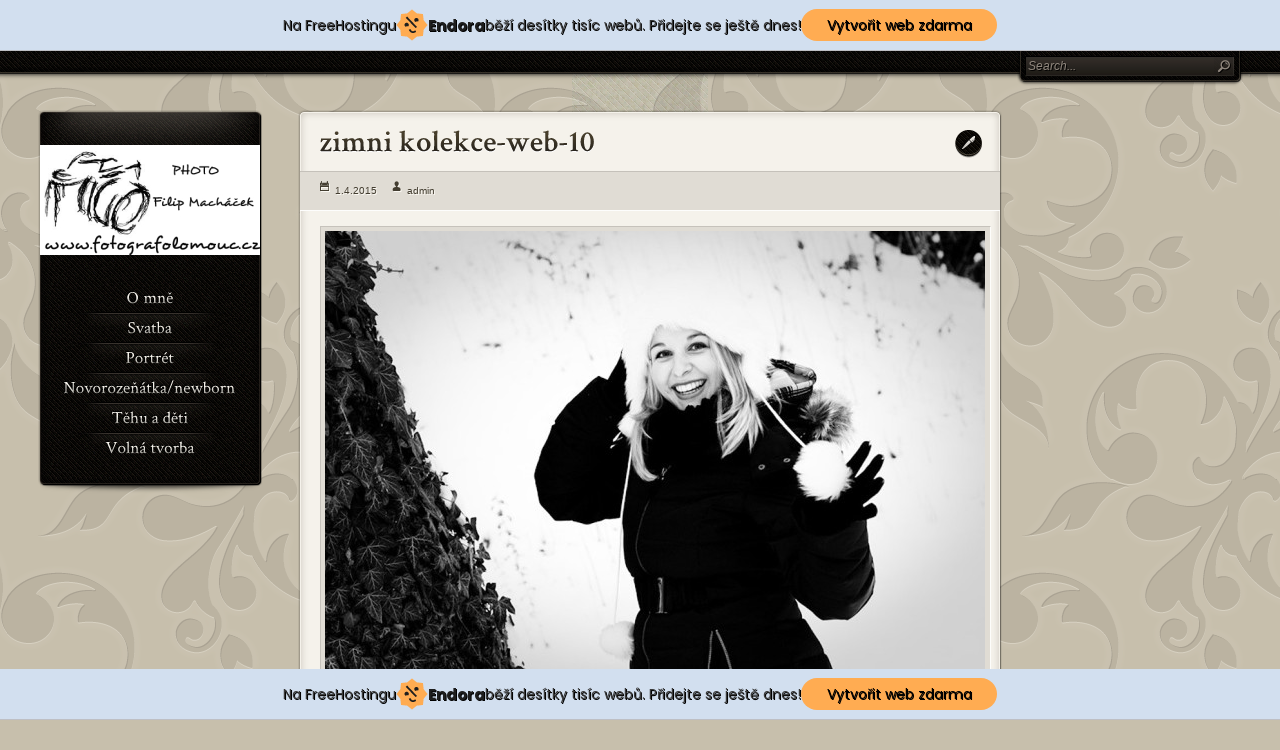

--- FILE ---
content_type: text/html; charset=UTF-8
request_url: http://www.fotografolomouc.cz/?attachment_id=1713
body_size: 6080
content:
<!DOCTYPE html>
<html xmlns="http://www.w3.org/1999/xhtml" lang="cs-CZ" style="background-color: #c7bfac; background-image: url(http://www.fotografolomouc.cz/wp-content/themes/dt-chocolate/preset/bg1/default.png); background-repeat: no-repeat; background-position: center 0; ">
<head>

<meta name="google-site-verification" content="SPRWMiqOhRxReZm4Ct4BQYWS0Qpq7hFb9RozkPLR8ZA" />


<meta name="viewport" content="width=device-width, initial-scale=1, maximum-scale=1">


<meta charset="UTF-8" />
<title>zimni kolekce-web-10 | Filip Macháček I Olomouc</title>
<link rel="stylesheet" type="text/css" media="all" href="http://www.fotografolomouc.cz/wp-content/themes/dt-chocolate/style.css" />
<link rel="pingback" href="http://www.fotografolomouc.cz/xmlrpc.php" />


<link rel="stylesheet" type="text/css" media="all" href="http://www.fotografolomouc.cz/wp-content/themes/dt-chocolate/css/html5reset.css" />
<link rel="stylesheet" type="text/css" media="all" href="http://www.fotografolomouc.cz/wp-content/themes/dt-chocolate/css/style.css" />
<link rel="stylesheet" type="text/css" media="all" href="http://www.fotografolomouc.cz/wp-content/themes/dt-chocolate/css/skin.css" />
<link rel="stylesheet" type="text/css" media="all" href="http://www.fotografolomouc.cz/wp-content/themes/dt-chocolate/css/wp.css" />
<link rel="stylesheet" type="text/css" media="all" href="http://www.fotografolomouc.cz/wp-content/themes/dt-chocolate/css/shortcodes.css" />


<link rel="stylesheet" type="text/css" media="all" href="http://www.fotografolomouc.cz/wp-content/themes/dt-chocolate/css/media.css" />







 <!-- nextgen scrollGallery 1.8.2 --> 
		   
<!-- All in One SEO Pack 2.2.4.2 by Michael Torbert of Semper Fi Web Design[496,551] -->
<link rel="canonical" href="http://www.fotografolomouc.cz/?attachment_id=1713" />
		<script type="text/javascript">
		  var _gaq = _gaq || [];
		  _gaq.push(['_setAccount', 'UA-29110778-1']);
		  _gaq.push(['_trackPageview']);
		  (function() {
		    var ga = document.createElement('script'); ga.type = 'text/javascript'; ga.async = true;
			ga.src = ('https:' == document.location.protocol ? 'https://ssl' : 'http://www') + '.google-analytics.com/ga.js';
		    var s = document.getElementsByTagName('script')[0]; s.parentNode.insertBefore(ga, s);
		  })();
		</script>
<!-- /all in one seo pack -->
<link rel="alternate" type="application/rss+xml" title="Filip Macháček I Olomouc &raquo; RSS zdroj" href="http://www.fotografolomouc.cz/feed/" />
<link rel="alternate" type="application/rss+xml" title="Filip Macháček I Olomouc &raquo; RSS komentářů" href="http://www.fotografolomouc.cz/comments/feed/" />
<link rel='stylesheet' id='image-list-style-css'  href='http://www.fotografolomouc.cz/wp-content/plugins/jj-nextgen-image-list/stylesheets/style.css?ver=4.1.41' type='text/css' media='all' />
<link rel='stylesheet' id='jquery-plugins-jcarousel-skin-tango-css'  href='http://www.fotografolomouc.cz/wp-content/plugins/jj-nextgen-jquery-carousel/skins/tango/skin.css?ver=4.1.41' type='text/css' media='all' />
<link rel='stylesheet' id='nextgen_gallery_related_images-css'  href='http://www.fotografolomouc.cz/wp-content/plugins/nextgen-gallery/products/photocrati_nextgen/modules/nextgen_gallery_display/static/nextgen_gallery_related_images.css?ver=4.1.41' type='text/css' media='all' />
<link rel='stylesheet' id='contact-form-7-css'  href='http://www.fotografolomouc.cz/wp-content/plugins/contact-form-7/includes/css/styles.css?ver=4.0.3' type='text/css' media='all' />
<link rel='stylesheet' id='bwg_frontend-css'  href='http://www.fotografolomouc.cz/wp-content/plugins/photo-gallery/css/bwg_frontend.css?ver=1.2.9' type='text/css' media='all' />
<link rel='stylesheet' id='bwg_font-awesome-css'  href='http://www.fotografolomouc.cz/wp-content/plugins/photo-gallery/css/font-awesome/font-awesome.css?ver=4.2.0' type='text/css' media='all' />
<link rel='stylesheet' id='bwg_mCustomScrollbar-css'  href='http://www.fotografolomouc.cz/wp-content/plugins/photo-gallery/css/jquery.mCustomScrollbar.css?ver=1.2.9' type='text/css' media='all' />
<link rel='stylesheet' id='slider-plus-lightbox-style-css'  href='http://www.fotografolomouc.cz/wp-content/plugins/wp-image-slider-with-lightbox/css/slider-plus-lightbox-style.css?ver=4.1.41' type='text/css' media='all' />
<link rel='stylesheet' id='jquery.lbox-css'  href='http://www.fotografolomouc.cz/wp-content/plugins/wp-image-slider-with-lightbox/css/jquery.lbox.css?ver=4.1.41' type='text/css' media='all' />
<link rel='stylesheet' id='scrollGallery-css'  href='http://www.fotografolomouc.cz/wp-content/plugins/nextgen-scrollgallery/scrollGallery/css/scrollGallery.css?ver=1.8.2' type='text/css' media='screen' />
<link rel='stylesheet' id='scrollGalleryDesign-css'  href='http://www.fotografolomouc.cz/wp-content/plugins/nextgen-scrollgallery/scrollGallery/css/scrollGallery_iwednesday.css?ver=1.8.2' type='text/css' media='screen' />
<link rel='stylesheet' id='lightboxStyle-css'  href='http://www.fotografolomouc.cz/wp-content/plugins/lightbox-plus/css/white/colorbox.css?ver=2.7' type='text/css' media='screen' />
<script type='text/javascript'>
/* <![CDATA[ */
var photocrati_ajax = {"url":"http:\/\/www.fotografolomouc.cz\/photocrati_ajax","wp_home_url":"http:\/\/www.fotografolomouc.cz","wp_site_url":"http:\/\/www.fotografolomouc.cz","wp_root_url":"http:\/\/www.fotografolomouc.cz","wp_plugins_url":"http:\/\/www.fotografolomouc.cz\/wp-content\/plugins","wp_content_url":"http:\/\/www.fotografolomouc.cz\/wp-content","wp_includes_url":"http:\/\/www.fotografolomouc.cz\/wp-includes\/"};
/* ]]> */
</script>
<script type='text/javascript' src='http://www.fotografolomouc.cz/wp-content/plugins/nextgen-gallery/products/photocrati_nextgen/modules/ajax/static/ajax.js?ver=4.1.41'></script>
<script type='text/javascript' src='https://ajax.googleapis.com/ajax/libs/jquery/1.7.2/jquery.min.js?ver=1.7.2'></script>
<script type='text/javascript' src='http://www.fotografolomouc.cz/wp-content/plugins/nextgen-gallery/products/photocrati_nextgen/modules/ajax/static/persist.js?ver=4.1.41'></script>
<script type='text/javascript' src='http://www.fotografolomouc.cz/wp-content/plugins/nextgen-gallery/products/photocrati_nextgen/modules/ajax/static/store.js?ver=4.1.41'></script>
<script type='text/javascript' src='http://www.fotografolomouc.cz/wp-content/plugins/nextgen-gallery/products/photocrati_nextgen/modules/ajax/static/ngg_store.js?ver=4.1.41'></script>
<script type='text/javascript' src='http://www.fotografolomouc.cz/wp-content/plugins/jj-nextgen-image-list/script/jquery.jj_ngg_shuffle.js?ver=4.1.41'></script>
<script type='text/javascript' src='http://www.fotografolomouc.cz/wp-content/plugins/jj-nextgen-jquery-carousel/script/jquery.jcarousel.min.js?ver=4.1.41'></script>
<script type='text/javascript' src='http://www.fotografolomouc.cz/wp-content/plugins/nextgen-gallery/products/photocrati_nextgen/modules/lightbox/static/lightbox_context.js?ver=4.1.41'></script>
<script type='text/javascript' src='http://www.fotografolomouc.cz/wp-content/plugins/photo-gallery/js/bwg_frontend.js?ver=1.2.9'></script>
<script type='text/javascript' src='http://www.fotografolomouc.cz/wp-content/plugins/photo-gallery/js/jquery.mobile.js?ver=1.2.9'></script>
<script type='text/javascript' src='http://www.fotografolomouc.cz/wp-content/plugins/photo-gallery/js/jquery.mCustomScrollbar.concat.min.js?ver=1.2.9'></script>
<script type='text/javascript' src='http://www.fotografolomouc.cz/wp-content/plugins/photo-gallery/js/jquery.fullscreen-0.4.1.js?ver=0.4.1'></script>
<script type='text/javascript'>
/* <![CDATA[ */
var bwg_objectL10n = {"bwg_field_required":"je povinn\u00e9 pole.","bwg_mail_validation":"Toto nen\u00ed platn\u00e1 e-mailov\u00e1 adresa.","bwg_search_result":"Nejsou \u017e\u00e1dn\u00e9 sn\u00edmky, kter\u00e9 odpov\u00eddaj\u00ed zadan\u00fdm."};
/* ]]> */
</script>
<script type='text/javascript' src='http://www.fotografolomouc.cz/wp-content/plugins/photo-gallery/js/bwg_gallery_box.js?ver=1.2.9'></script>
<script type='text/javascript' src='http://www.fotografolomouc.cz/wp-content/plugins/wp-image-slider-with-lightbox/js/slider-plus-lightbox-js.js?ver=4.1.41'></script>
<script type='text/javascript' src='http://www.fotografolomouc.cz/wp-content/plugins/wp-image-slider-with-lightbox/js/jquery.lbox.min.js?ver=4.1.41'></script>
<script type='text/javascript' src='http://www.fotografolomouc.cz/wp-content/plugins/nextgen-scrollgallery/scrollGallery/js/mootools-core-1.3.2-full-compat.js?ver=1.3.2'></script>
<script type='text/javascript' src='http://www.fotografolomouc.cz/wp-content/plugins/nextgen-scrollgallery/scrollGallery/js/scrollGallery.js?ver=1.12'></script>
<script type='text/javascript' src='http://www.fotografolomouc.cz/wp-content/plugins/nextgen-scrollgallery/scrollGallery/js/powertools-mobile-1.1.1.js?ver=1.1.1'></script>
<link rel="EditURI" type="application/rsd+xml" title="RSD" href="http://www.fotografolomouc.cz/xmlrpc.php?rsd" />
<link rel="wlwmanifest" type="application/wlwmanifest+xml" href="http://www.fotografolomouc.cz/wp-includes/wlwmanifest.xml" /> 
<meta name="generator" content="WordPress 4.1.41" />
<link rel='shortlink' href='http://www.fotografolomouc.cz/?p=1713' />
<!-- <meta name="NextGEN" version="2.0.66.37" /> -->
<script type="text/javascript" src="http://www.fotografolomouc.cz/wp-content/themes/dt-chocolate/plugins/woo-tumblog/functions/swfobject.js"></script><link rel="stylesheet" type="text/css" media="all" href="http://www.fotografolomouc.cz/wp-content/themes/dt-chocolate/plugins/woo-tumblog/functions/css/tumblog_frontend_styles.css" /><script type="text/javascript" src="http://www.fotografolomouc.cz/wp-content/themes/dt-chocolate/js/jquery.easing.min.js"></script>
<script type="text/javascript" src="http://www.fotografolomouc.cz/wp-content/themes/dt-chocolate/js/cufon-yui.js"></script>



<script type="text/javascript" src="http://www.fotografolomouc.cz/wp-content/themes/dt-chocolate/fonts/crimson.font.js"></script>



<script type="text/javascript">
Cufon('#nav > li > a', {
  color: '-linear-gradient(#f5f2eb, 0.5=#f5f2eb, 0.8=#acaaa4, #acaaa4)', textShadow: '-1px -1px #000'/*,
  hover: {
	color: '-linear-gradient(#aba197, 0.5=#aba197, 0.8=#887d72, #887d72)', textShadow: '-1px -1px #000'
  }*/
});
Cufon('#nav > li.current_page_item > a, #nav > li.current-menu-item > a', {
  color: '-linear-gradient(#aba197, 0.5=#aba197, 0.8=#887d72, #887d72)', textShadow: '-1px -1px #000'
});

jQuery(document).ready(function ($) {
   var _n = 0;
   $('.nav > ul > li > a').each(function () {
      _n++;
      var idd = "a"+_n;
      var ee = $(this);
      ee.attr("id", idd);
      ee.hover(function () {
         Cufon.replace( "#"+idd , {
            color: '-linear-gradient(#aba197, 0.5=#aba197, 0.8=#887d72, #887d72)', textShadow: '-1px -1px #000'
         });
         Cufon.now();
      }, function () {
         if (
            $(this).parent().hasClass('current_page_item') ||
            $(this).parent().hasClass('current-menu-item')
         )
            return;
         Cufon.replace( "#"+idd , {
            color: '-linear-gradient(#f5f2eb, 0.5=#f5f2eb, 0.8=#acaaa4, #acaaa4)', textShadow: '-1px -1px #000'
         });
         Cufon.now();
      });
   });
});

Cufon('.widget .header, .folio_caption, .folio_just_caption', {
  fontWeight: 'bold',
  color: '-linear-gradient(#f5f2eb, 0.5=#f5f2eb, 0.8=#acaaa4, #acaaa4)', textShadow: '-1px -1px #000'
});
Cufon('._cf, .article h1, .article h2, .article h3, .article h4, .article h5, .article h6', {
  fontWeight: 'bold',
  color: '-linear-gradient(#473e2b, 0.4=#473e2b, #1c1a19)', textShadow: '0 1px #fff',
  hover: {
	color: '-linear-gradient(#60543a, 0.4=#60543a, #433e3c)', textShadow: '0 1px #fff'
  }
});
Cufon('.quote_author', {
  fontWeight: 'bold',
  color: '#221f1c', textShadow: '1px 1px #fff'
});
Cufon('.paginator li', {
  fontWeight: 'bold',
  color: '-linear-gradient(#f5f2eb, #bfbcb7)', textShadow: '-1px -1px #000'
});
Cufon('.paginator li.act', {
  fontWeight: 'bold',
  color: '#857d74', textShadow: '-1px -1px #000'
});
Cufon('.go_up', {
  fontWeight: 'bold',
  color: '-linear-gradient(#f5f2eb, #bfbcb7)', textShadow: '-1px -1px #000'
});
Cufon('.article_footer .header', {
  fontWeight: 'bold',
  color: '-linear-gradient(#f5f2eb, 0.5=#f5f2eb, 0.8=#acaaa4, #acaaa4)', textShadow: '-1px -1px #000'
});
</script>

<script type="text/javascript">
	var menu_cl=0;
</script> 

<script type="text/javascript" src="http://www.fotografolomouc.cz/wp-content/themes/dt-chocolate/js/jquery.transit.js"></script>
<script type="text/javascript" src="http://www.fotografolomouc.cz/wp-content/themes/dt-chocolate/js/jquery.masonry.min.js"></script>

<!-- CUSTOM -->

<script type="text/javascript" src="http://www.fotografolomouc.cz/wp-content/themes/dt-chocolate/js/scripts.js"></script>
<link rel="stylesheet" type="text/css" media="all" href="http://www.fotografolomouc.cz/wp-content/themes/dt-chocolate/css/custom.css" />
<script type="text/javascript" src="http://www.fotografolomouc.cz/wp-content/themes/dt-chocolate/js/plugins/placeholder/jquery.placeholder.js"></script>
<script type="text/javascript" src="http://www.fotografolomouc.cz/wp-content/themes/dt-chocolate/js/plugins/validator/jquery.validationEngine.js"></script> 
<script type="text/javascript" src="http://www.fotografolomouc.cz/wp-content/themes/dt-chocolate/js/plugins/validator/z.trans.en.js"></script> 
<link href="http://www.fotografolomouc.cz/wp-content/themes/dt-chocolate/js/plugins/validator/validationEngine.jquery.css" rel="stylesheet" type="text/css" />
<script type="text/javascript" src="http://www.fotografolomouc.cz/wp-content/themes/dt-chocolate/js/plugins/highslide/highslide-full.js"></script>
<script type="text/javascript" src="http://www.fotografolomouc.cz/wp-content/themes/dt-chocolate/js/plugins/highslide/highslide.config.js" charset="utf-8"></script> 
<script type="text/javascript" src="http://www.fotografolomouc.cz/wp-content/themes/dt-chocolate/js/plugins/highslide/highslide.mobile.js" charset="utf-8"></script>
<link rel="stylesheet" type="text/css" href="http://www.fotografolomouc.cz/wp-content/themes/dt-chocolate/js/plugins/highslide/highslide.css" />




<script>
	// DO NOT REMOVE!
	// b21add52a799de0d40073fd36f7d1f89
	hs.graphicsDir = 'http://www.fotografolomouc.cz/wp-content/themes/dt-chocolate/js/plugins/highslide/graphics/';
</script>
<!-- END CUSTOM -->

<!--[if lte IE 7]>
<link rel="stylesheet" type="text/css" media="all" href="css/old_ie.css" />
<![endif]-->

<script>
	// DT: Here goes trigger to show widgets in mobile layout 
	window.moveWidgets = true;
	
	window.ResizeTurnOff = false;
</script>

<!-- injected banner -->
<div class="endora-panel">
  <p class="endora-panel-text">
    Na FreeHostingu
    <svg
      class="endora-panel-img"
      xmlns="http://www.w3.org/2000/svg "
      width="33"
      height="32"
      viewBox="0 0 33 32"
      fill="none"
    >
      <path
        d="M16.5 0L21.4718 3.99696L27.8137 4.6863L28.5031 11.0282L32.5 16L28.5031 20.9719L27.8137 27.3137L21.4718 28.0031L16.5 32L11.5282 28.0031L5.18627 27.3137L4.49693 20.9719L0.499969 16L4.49693 11.0282L5.18627 4.6863L11.5282 3.99696L16.5 0Z"
        fill="#FFAC52"
      />
      <path
        fill-rule="evenodd"
        clip-rule="evenodd"
        d="M11.4222 7.24796L21.6345 17.9526L20.2809 19.2439L10.0686 8.53928L11.4222 7.24796Z"
        fill="#1E1E1E"
      />
      <path
        fill-rule="evenodd"
        clip-rule="evenodd"
        d="M14.779 20.0958L15.387 21.1591C16.1143 22.4311 17.7765 22.8049 18.9784 21.9666L19.7456 21.4315L20.8158 22.9659L20.0486 23.501C17.9451 24.9682 15.036 24.314 13.763 22.0876L13.155 21.0243L14.779 20.0958Z"
        fill="#1E1E1E"
      />
      <path
        d="M21.0541 8.74487C22.2809 8.74497 23.2758 9.73971 23.2758 10.9666C23.2757 11.475 23.1022 11.9418 22.8148 12.3162C22.5848 12.2747 22.3478 12.2527 22.1058 12.2527C21.3098 12.2527 20.5684 12.4864 19.9467 12.8894C19.2815 12.5056 18.8325 11.7896 18.8324 10.9666C18.8324 9.73965 19.8272 8.74487 21.0541 8.74487Z"
        fill="#1E1E1E"
      />
      <path
        d="M10.9979 13.6553C12.2247 13.6554 13.2195 14.6501 13.2195 15.877C13.2195 16.3854 13.046 16.8522 12.7586 17.2266C12.5288 17.1852 12.2923 17.1621 12.0506 17.1621C11.2543 17.1621 10.5123 17.3966 9.89044 17.7998C9.22534 17.416 8.77625 16.7 8.77618 15.877C8.77618 14.6501 9.77096 13.6553 10.9979 13.6553Z"
        fill="#1E1E1E"
      /></svg
    ><span class="endora-panel-text-span"> Endora</span> běží desítky tisíc
    webů. Přidejte se ještě dnes!
  </p>
  <a
    target="_blank"
    href="https://www.endora.cz/?utm_source=customer&utm_medium=header-banner&utm_campaign=freehosting "
    class="endora-panel-btn"
    >Vytvořit web zdarma</a
  >
</div>
<div class="endora-panel bottom">
  <p class="endora-panel-text">
    Na FreeHostingu
    <svg
      class="endora-panel-img"
      xmlns="http://www.w3.org/2000/svg "
      width="33"
      height="32"
      viewBox="0 0 33 32"
      fill="none"
    >
      <path
        d="M16.5 0L21.4718 3.99696L27.8137 4.6863L28.5031 11.0282L32.5 16L28.5031 20.9719L27.8137 27.3137L21.4718 28.0031L16.5 32L11.5282 28.0031L5.18627 27.3137L4.49693 20.9719L0.499969 16L4.49693 11.0282L5.18627 4.6863L11.5282 3.99696L16.5 0Z"
        fill="#FFAC52"
      />
      <path
        fill-rule="evenodd"
        clip-rule="evenodd"
        d="M11.4222 7.24796L21.6345 17.9526L20.2809 19.2439L10.0686 8.53928L11.4222 7.24796Z"
        fill="#1E1E1E"
      />
      <path
        fill-rule="evenodd"
        clip-rule="evenodd"
        d="M14.779 20.0958L15.387 21.1591C16.1143 22.4311 17.7765 22.8049 18.9784 21.9666L19.7456 21.4315L20.8158 22.9659L20.0486 23.501C17.9451 24.9682 15.036 24.314 13.763 22.0876L13.155 21.0243L14.779 20.0958Z"
        fill="#1E1E1E"
      />
      <path
        d="M21.0541 8.74487C22.2809 8.74497 23.2758 9.73971 23.2758 10.9666C23.2757 11.475 23.1022 11.9418 22.8148 12.3162C22.5848 12.2747 22.3478 12.2527 22.1058 12.2527C21.3098 12.2527 20.5684 12.4864 19.9467 12.8894C19.2815 12.5056 18.8325 11.7896 18.8324 10.9666C18.8324 9.73965 19.8272 8.74487 21.0541 8.74487Z"
        fill="#1E1E1E"
      />
      <path
        d="M10.9979 13.6553C12.2247 13.6554 13.2195 14.6501 13.2195 15.877C13.2195 16.3854 13.046 16.8522 12.7586 17.2266C12.5288 17.1852 12.2923 17.1621 12.0506 17.1621C11.2543 17.1621 10.5123 17.3966 9.89044 17.7998C9.22534 17.416 8.77625 16.7 8.77618 15.877C8.77618 14.6501 9.77096 13.6553 10.9979 13.6553Z"
        fill="#1E1E1E"
      /></svg
    ><span class="endora-panel-text-span"> Endora</span> běží desítky tisíc
    webů. Přidejte se ještě dnes!
  </p>
  <a
    target="_blank"
    href="https://www.endora.cz/?utm_source=customer&utm_medium=header-banner&utm_campaign=freehosting "
    class="endora-panel-btn"
    >Vytvořit web zdarma</a
  >
</div>
<style>
  @import url("https://fonts.googleapis.com/css?family=Poppins:400,700,900");
  .bottom {
    position: fixed;
    z-index: 2;
    bottom: 0;
  }
  .endora-panel {
    width:  -webkit-fill-available !important;
    border-bottom: 1px solid #bebfc4;
    background: #d2dfef;
    display: flex;
    justify-content: center;
    align-items: center;
    padding: 0 10px;
    gap: 105px;
    height: 50px;
    @media (max-width: 650px) {
      gap: 0px;
      justify-content: space-between;
    }
  }
  .endora-panel-btn {
    width: 176px;
    height: 32px;
    justify-content: center;
    align-items: center;
    display: flex;
    border-radius: 26px;
    background: #ffac52;
    font: 500 14px Poppins;
    color: black;
    padding: 0 10px;
    text-decoration: none;
    @media (max-width: 650px) {
      font: 500 10px Poppins;
      width: 121px;
      height: 36px;
      text-align: center;
      line-height: 12px;
    }
  }
  .endora-panel-text {
    color: #3a3a3a;
    display: flex;
    align-items: center;
    gap: 5px;
    font: 400 14px Poppins;
    flex-wrap: wrap;
    margin: 0 !important;
    @media (max-width: 650px) {
      font: 400 10px Poppins;
      width: 60\;
      justify-items: center;
      line-height: 9px;
    }
  }
  .endora-panel-text-span {
    display: flex;
    align-items: center;
    gap: 5px;
    font: 600 15px Poppins;
    color: #1e1e1e;
    @media (max-width: 650px) {
      font: 600 11px Poppins;
    }
  }
  .endora-panel-img {
    width: 32px;
    height: 32px;
    @media (max-width: 650px) {
      width: 20px;
      height: 20px;
    }
  }
</style>
<!-- end banner -->

</head>
<body class="attachment single single-attachment postid-1713 attachmentid-1713 attachment-jpeg" style="background-image: url(http://www.fotografolomouc.cz/wp-content/themes/dt-chocolate/preset/bg2/default.png);background-repeat: repeat; ">


	<div id="bg">
	
		<div id="header-mobile">
		<!-- DT: mobile logo goes here: begin -->
			<a href="http://www.fotografolomouc.cz/" title="Filip Macháček I Olomouc" id="logo-mobile">
			  				 <img src="http://www.fotografolomouc.cz/wp-content/uploads/dt_uploads/1452925548_mobile_logo.jpeg" alt=" &raquo; zimni kolekce-web-10" />
			  			</a>
		<!-- DT: mobile logo goes here: end -->
			<select><option data-level="1" value="http://www.fotografolomouc.cz/kdo-jsem/">O mně</option><option data-level="1" value="http://www.fotografolomouc.cz/">Svatba</option><option data-level="1" value="http://www.fotografolomouc.cz/portrety/">Portrét</option><option data-level="1" value="http://www.fotografolomouc.cz/novorozenatkanewborn/">Novorozeňátka/newborn</option><option data-level="1" value="http://www.fotografolomouc.cz/tehu-a-deti/">Těhu a děti</option><option data-level="1" value="http://www.fotografolomouc.cz/volna-tvorba/">Volná tvorba</option></select>		</div>


<div id="top_bg">
  <div id="top">
    <div>
          </div>
    <form method="get" class="c_search" action="http://www.fotografolomouc.cz/" >
   <input name="s" type="text" value="" placeholder="Search..." />
   <a href="#go-search" onClick="jQuery('.c_search').submit(); return false;"></a>
</form>
  </div>
</div>
<div id="holder">
  <div id="aside">
    <div id="aside_t"></div>
    <div id="aside_c">

      <div id="logo">
        <a href="http://www.fotografolomouc.cz/" title="Filip Macháček I Olomouc">
                       <img src="http://www.fotografolomouc.cz/wp-content/themes/dt-chocolate/thumb.php?src=/wp-content/uploads/dt_uploads/1452925768_logo.jpeg&amp;w=220&amp;zc=0&amp;q=100&amp;nores=1" alt=" &raquo; zimni kolekce-web-10" />
                  </a>
      </div>
      
      <div class="nav"><ul id="nav"><li class="menu-item menu-item-type-post_type menu-item-object-page menu-item-848 first"><a href="http://www.fotografolomouc.cz/kdo-jsem/" >O mně</a></li><li class="menu-item menu-item-type-post_type menu-item-object-page menu-item-1092"><a href="http://www.fotografolomouc.cz/" >Svatba</a></li><li class="menu-item menu-item-type-post_type menu-item-object-page menu-item-199"><a href="http://www.fotografolomouc.cz/portrety/" >Portrét</a></li><li class="menu-item menu-item-type-post_type menu-item-object-page menu-item-1824"><a href="http://www.fotografolomouc.cz/novorozenatkanewborn/" >Novorozeňátka/newborn</a></li><li class="menu-item menu-item-type-post_type menu-item-object-page menu-item-1991"><a href="http://www.fotografolomouc.cz/tehu-a-deti/" >Těhu a děti</a></li><li class="menu-item menu-item-type-post_type menu-item-object-page menu-item-1768"><a href="http://www.fotografolomouc.cz/volna-tvorba/" >Volná tvorba</a></li></ul></div>      
      <div id="widget-container">
</div>

    </div>
    <div id="aside_b"></div>
  </div>

  <div id="content">

    
    <div class="article_box">
      <div class="article_t"></div>
      <div class="article">

        <span class="post_type text"></span>
        <h1 class="entry-title _cf">zimni kolekce-web-10</h1>
        
                
        <div class="hd entry_meta">
          <a class="ico_link date" href="http://www.fotografolomouc.cz/?attachment_id=1713" rel="bookmark">1.4.2015</a> <a class="ico_link author" href="http://www.fotografolomouc.cz/author/admin/" title="View all posts by admin">admin</a>                    <span class="ico_link categories"></span>
                     
        </div>
        
        
               
   
       
   
   
	<p class="attachment"><a class="prettyPhoto" href="http://www.fotografolomouc.cz/wp-content/uploads/zimni-kolekce-web-10.jpg" title="zimni kolekce-web-10" rel="attachment"><img src="http://www.fotografolomouc.cz/wp-content/themes/dt-chocolate/thumb.php?src=/wp-content/uploads/zimni-kolekce-web-10-1024x682.jpg&amp;w=660&amp;h=&amp;zc=1&amp;nores=1" ></a></p>
	

  		
	      </div>
      <div class="article_b"></div>
	  
	  
	      </div>

	    
  </div>

	</div>

</div>

<div id="bottom">
			<div> 
			<span>
			© 2016 Filip Macháček 						</span>
			<ul>
			  			  			  			  			  			  			  			  			</ul>
							<a href="#" class="go_up">Up</a>
					</div>
  </div>

<!-- ngg_resource_manager_marker --><script type='text/javascript' src='http://www.fotografolomouc.cz/wp-content/plugins/contact-form-7/includes/js/jquery.form.min.js?ver=3.51.0-2014.06.20'></script>
<script type='text/javascript'>
/* <![CDATA[ */
var _wpcf7 = {"loaderUrl":"http:\/\/www.fotografolomouc.cz\/wp-content\/plugins\/contact-form-7\/images\/ajax-loader.gif","sending":"Odes\u00edl\u00e1m..."};
/* ]]> */
</script>
<script type='text/javascript' src='http://www.fotografolomouc.cz/wp-content/plugins/contact-form-7/includes/js/scripts.js?ver=4.0.3'></script>
<script type='text/javascript' src='http://www.fotografolomouc.cz/wp-content/plugins/lightbox-plus/js/jquery.colorbox.1.5.9.js?ver=1.5.9'></script>
<!-- Lightbox Plus Colorbox v2.7/1.5.9 - 2013.01.24 - Message: 1-->
<script type="text/javascript">
jQuery(document).ready(function($){
  $("a[rel*=lightbox]").colorbox({speed:350,initialWidth:"300",initialHeight:"100",opacity:0.8,loop:false,slideshow:true,slideshowSpeed:2500,slideshowStart:"start",slideshowStop:"stop",arrowKey:false,top:false,right:false,bottom:false,left:false});
  $(".lbp_secondary").colorbox({speed:300,innerWidth:"50%",innerHeight:"50%",initialWidth:"30%",initialHeight:"40%",maxWidth:"90%",maxHeight:"90%",opacity:0.8,iframe:true});
});
</script>
</body>
</html>


--- FILE ---
content_type: text/css
request_url: http://www.fotografolomouc.cz/wp-content/themes/dt-chocolate/style.css
body_size: 1098
content:
/* CSS Document */

/*
Theme Name: Chocolate WP
Theme URI: http://themeforest.net/item/chocolate-wp/299901
Description: If you need clean, light and minimalist theme, Chocolate WP is definitely... not your choice! :) It is refined and elegant template with complex and precise combination of light gradients, shadows and rich functionality. It was created to serve you as unique showcase of your works with strong blogging component powered by Woo Tumblog (for Tumblr-like posts) and Express App (for simple posting from your iOS-device). Now 100% Responsive with NEW unique 3D Slider!
Author: Dream-Theme
Author URI: http://dream-theme.com/
Version: 3.1.1 (Dark Chocolate)
Tags: full-screen, responsive, 3D, slider, slideshow, video-homepage, masonry, unique, creative, portfolio, gallery, photo, albums, photography, multi columns, fluid, fluent, custom background, threaded comments, translation ready, editor style, custom-menu
License: This WordPress theme is comprised of two parts: (1) The PHP code is licensed under the GPL license as is WordPress itself. You will find a copy of the license text in the same directory as this text file. Or you can read it here: http://codex.wordpress.org/GPL (2) All other parts of the theme including, but not limited to the CSS code, images, and design are licensed according to the license purchased. Read about licensing details here: http://themeforest.net/licenses/regular_extended
License URI: license.txt
*/

body,
input,
textarea,
.page-title span,
.pingback a.url {
   font-family: Georgia, "Bitstream Charter", serif;
}
#content,
#content input,
#content textarea {
   color: #333;
   font-size: 13px;
   line-height: 30px;
}

#content .entry-title {
   color: #000;
   font-size: 30px;
   font-weight: bold;
   line-height: 1.3em;
   margin-bottom: 0;
}

}
.wp-caption {}
.wp-caption {}
.sticky {}
.gallery {}
.bypostauthor {}
.alignright {}
.alignleft {}
.aligncenter {}
.alignnone {}

--- FILE ---
content_type: text/css
request_url: http://www.fotografolomouc.cz/wp-content/themes/dt-chocolate/css/style.css
body_size: 8309
content:
@charset "utf-8";
/* CSS Document */

/*
- - - - - - - - - - - - - - - - - - - - - - - - - - - - - - - - - -
[Table of contents]

1. Body
2. Top / #top
3. Aside / #aside
4. Header / #header
    - Logo
	- Navigation
5. Content / #content
    - Article body
	- Article footer
	- Post types
	- Entry meta: list
	- Entry meta: post
	- Paginator
	- Comments
	- Gallery
	- Folio
6. Bottom / #bottom
7. Misc
8. Widgets

- - - - - - - - - - - - - - - - - - - - - - - - - - - - - - - - - -
*/


/* [1. Body] */

html,
body {
	margin: 0;
	padding: 0;
	min-width: 998px;

	-webkit-text-size-adjust: 120%;
	-o-text-size-adjust: 120%;
	-ms-text-size-adjust: 120%;
	-moz-text-size-adjust: 120%;
	text-size-adjust: 120%;
}

html {
	min-height: 100%;
	height: 100%;
}

body {
	min-height: 100%;
	position: relative;
	height: auto !important;
}

body,
td,
th,
button,
input,
textarea {
	font: normal 12px/20px 'Lucida Sans Unicode', 'Lucida Grande', Arial, san-serif;
	text-shadow: 1px 1px 0 #000;
	color: #ededed;
}

button,
input,
textarea {
	background: url(../images/input_bg.png) repeat 0 0;
	border: solid #2a2722 1px;
	border-top-color: #000;
	border-left-color: #000;
	color: #8e857c;
	text-shadow: 1px 1px 0 #050403;
	font-style: italic;
	-webkit-border-radius: 0;
}



textarea:focus,
input:focus {
	font-style: normal;
	color: #f5f2eb;
}

textarea.placeholder,
input.placeholder {
   color: #5d5d5d;
   font-style: italic;
}

h1,
h2,
h3,
h4,
h5,
h6 {
	font-family: Arial, Helvetica, sans-serif;
	font-weight: normal;
	color: #181818;
}

h1 {
	font-size: 30px;
	line-height: 40px;
}

h1 cufon {
	top: -4px !important;
}

h2 {
	font-size: 24px;
	line-height: 30px;
	padding: 0 0 10px 0;
}

h2 cufon {
	top: 4px !important;
}

h3 {
	font-size: 20px;
	line-height: 30px;
	padding: 0 0 10px 0;
}

h4 {
	font-size: 17px;
	line-height: 30px;
	padding: 0 0 0px 0;
}

h4 cufon {
	top: -7px !important;
}

h5 {
	font-size: 15px;
	line-height: 20px;
	padding: 0 0 10px 0;
}

h6 {
	font-size: 13px;
	line-height: 20px;
	padding: 0 0 10px 0;
}

a {
	color: #ededed;
	text-decoration: none;
}

a:hover {
	color: #ededed;
	text-decoration: underline;
}
	.article a {
		color: #433D30;
		text-decoration: underline;
	}

	.article h4 a {
		color: #181818;
		text-decoration: underline;
	}

		.article h2.entry-title a {
			color: #181818;
		}

	.article a:hover {
		text-decoration: none;
	}

		.article h1 a,
		.article h2 a,
		.article h3 a,
		.article h4 a,
		.article h5 a,
		.article h6 a{
			text-decoration: none;
		}

ul {
	list-style: none;
}

	.article ol,
	.article ul {
		list-style-position: inside;
		margin: 0 0 10px 20px;
	}

		.article ul li {
			padding-left: 20px;
			background: url(../images/ul_arrow.gif) no-repeat 3px 8px;
		}

p {
	margin-bottom: 10px;
}

blockquote {
	display: block;
	margin: 5px 0 9px 0;
	padding: 14px 20px 26px 20px;
	color: #433d30;
	text-shadow: 1px 1px 0 #faf8f2;
	border-right: solid #f5f2eb 1px;
	border-top: solid #c5c1ba 1px;
	background: #dedad2 url(../images/blockquote.gif) no-repeat 0 bottom;
	border-collapse: separate;
}

	blockquote p {
		margin: 0;
		padding: 0;
	}

pre,
code {
	display: block;
	border-top: solid #cac6bf 1px;
	border-left: solid #cac6bf 1px;
	border-right: solid #fcfcfa 1px;
	border-bottom: solid #fcfcfa 1px;
	margin: 5px 0 15px 0;
	padding: 15px 20px 15px 20px;
	background: #e0dcd4;
	overflow-x: auto;
}

/* - - - - - - - - - - - - - - - - - - - - - - - - - - - - - - - - - - */


/* [2. Top] */

#header-mobile {
	display: none;
}

#top_bg {
	height: 36px;
	padding: 0 37px 0 40px;
	background: url(../images/top_bg.png) repeat-x 0 0;
}

#top {
	color: #8e857c;
	text-shadow: 1px 1px 0 #101010;
	font-size: 10px;
	line-height: 14px;
	float: right;
}

	#top div {
		padding: 3px 5px 0 0;
		display: table-cell;
		vertical-align: top;
	}

		#top div a {
			color: #8e857c;
			margin: 0 15px 0 0;
			padding: 0 0 0 15px;
			background-repeat: no-repeat;
			background-position: 0 2px;
		}

		#top div a:hover {
			color: #f5f2eb;
			background-position: 0 -18px;
		}

	#top .text {
		background-image: url(../images/post_type/mini_text.png);
	}

	#top .photo {
		background-image: url(../images/post_type/mini_photo.png);
	}

	#top .link {
		background-image: url(../images/post_type/mini_link.png);
	}

	#top .audio {
		background-image: url(../images/post_type/mini_audio.png);
	}

	#top .video {
		background-image: url(../images/post_type/mini_video.png);
	}

	#top .quote {
		background-image: url(../images/post_type/mini_quote.png);
	}

	#top form {
		display: table-cell;
		vertical-align: top;
		width: 217px;
		height: 36px;
		padding: 6px 0 0 9px;
		background: url(../images/search_bg.png) no-repeat 0 0;
	}

		#top form input {
			line-height: 18px;
			height: 18px;
			width: 184px;
			padding: 0 2px 0 2px;
			float: left;
			border: none;
		}
		
		.dt_captcha {
			padding-bottom: 11px;
			line-height: 23px;
		}
		
		.dt_captcha input {
			float: none !important;
		}

		#top form a {
			display: block;
			float: left;
			height: 18px;
			width: 20px;
			background: url(../images/go_search.png) no-repeat center 3px;
		}

		#top form a:hover {
			background-position: center -17px;
		}

/* - - - - - - - - - - - - - - - - - - - - - - - - - - - - - - - - - - */


/* [3. Aside] */

#aside {
	display: block;
	float: left;
	margin-left: -260px;
	width: 224px;
	color: #8e857c;
	text-shadow: -1px -1px 0 #050403;
	padding-bottom: 20px;
}
	#aside a {
		color: #f5f2eb;
	}

	#aside cufon {
		top: 3px !important;
	}

#aside_c {
	padding: 0 2px 10px 2px;
	background: url(../images/aside_bg.png) repeat-y 0 0;
}

#aside_t {
	width: 224px;
	height: 14px;
	background: url(../images/aside_t.png) no-repeat 0 0;
}

#aside_b {
	width: 224px;
	height: 16px;
	background: url(../images/aside_b.png) no-repeat 0 0;
}

.widget {
	width: 180px;
	position: relative;
	overflow: hidden;
	padding: 30px 20px 10px 20px;
	background: url(../images/aside_wedget.png) no-repeat 0 0;
}

	#content .widget {
		width: 180px;
		position: relative;
		overflow: hidden;
		padding: 20px 20px 20px 20px;
		margin: 0 0 20px 2px;
		background: url(../images/article_footer_bg.png) repeat center center;

		border: solid 1px rgba(3,3,2,0.8);
		border-left: none;
		border-top: none;
		
		-webkit-border-radius: 5px;
		-o-border-radius: 5px;
		-ms-border-radius: 5px;
		-moz-border-radius: 5px;
		border-radius: 5px;
		
		-webkit-box-shadow:	0 0 0 1px rgba(67, 56, 45, 0.5) inset, 0px 0px 2px 0px rgba(0, 0, 0, 0.3), 0px 1px 2px 0px rgba(0, 0, 0, 0.6);
		-o-box-shadow: 0 0 0 1px rgba(67, 56, 45, 0.5) inset, 0px 0px 2px 0px rgba(0, 0, 0, 0.3), 0px 1px 2px 0px rgba(0, 0, 0, 0.6);
		-ms-box-shadow: 0 0 0 1px rgba(67, 56, 45, 0.5) inset, 0px 0px 2px 0px rgba(0, 0, 0, 0.3), 0px 1px 2px 0px rgba(0, 0, 0, 0.6);
		-moz-box-shadow: 0 0 0 1px rgba(67, 56, 45, 0.5) inset, 0px 0px 2px 0px rgba(0, 0, 0, 0.3), 0px 1px 2px 0px rgba(0, 0, 0, 0.6);
        box-shadow: 0 0 0 1px rgba(67, 56, 45, 0.5) inset, 0px 0px 2px 0px rgba(0, 0, 0, 0.3), 0px 1px 2px 0px rgba(0, 0, 0, 0.6);
	}

	.widget .header{

		font-size: 17px;

		line-height: 30px;

		padding-bottom: 10px;

/*		text-transform: uppercase; */

		color: #f5f2eb;

	}

/* - - - - - - - - - - - - - - - - - - - - - - - - - - - - - - - - - - */



/* [4. Header] */

#logo{

	width: 220px;

	margin: 0;

	min-height: 110px;

	background: url(../images/logo_bg.png) no-repeat 0 0;

	text-align: center;

	padding: 21px 0 20px 0;

}

#nav{

	margin: 0 20px 0 20px;

	width: 180px;

	padding-bottom: 7px;

}

	#nav li{

		position: relative;

		background: url(../images/mm_spread.png) no-repeat center 0;

		font-size: 18px;

		line-height: 30px;

		text-align: center;

	}

	#nav li:first-child{

		background: none;

	}

			#nav li a{

				display: block;

				font-family: Arial, Helvetica, sans-serif;

				color: #f5f2eb;

				text-decoration: none;

				font-size: 17px;

				line-height: 20px;

				padding: 5px 0 5px 0;

			}
			#nav li.current-menu-item a {
				color: #857D74;
			}

				#nav li a cufon{

					top: 3px !important;

				}

			#nav li a:hover, #nav li a.act{

				color: #7b7066;

			}

			#nav li div{

				position: absolute;

				top: -20px;

				left: 172px;

				width: 180px;

				display: none;

				z-index: 1002;

			}

				#nav li div div{

					top: -16px;

					left: 150px;

				}

			#nav li:hover div{

				display: block;

			}

				#nav li:hover div div{

					display: none;

				}

				#nav div li:hover div{

					display: block;

				}

				#nav li div i{

					display: block;

					width: 180px;

					height: 6px;

					line-height: 6px;

					background: url(../images/ddmenu_b.png) no-repeat 0 0;

				}

				#nav li div ul{

					background: url(../images/ddmenu_bg.png) no-repeat 0 9px;

					/*padding: 26px 0 10px 0;*/

					padding: 21px 0 1px 0;

					z-index: 1003;

					margin: 5px 0 0 0 !important;

				}

					#nav li div ul ul{

						margin: 0 !important;

					}

					#nav li div ul li{

						background: url(../images/ddmenu_s.png) no-repeat center 0px;

						margin: 0;

						padding: 0;

						text-align: left;

						position: relative;

					}

					#nav li div ul li:first-child{

						background: none;

					}

						#nav > li > div > ul > li:first-child > a{

							padding-top: 0;

							background-position: 0 4px !important;

						}

						#nav > li > div > ul > li > div > ul > li:first-child > a{

							padding-top: 0;

							background-position: 0 4px !important;

						}



						#nav li div ul li a{

							font-family: 'Lucida Sans Unicode', 'Lucida Grande', Arial, san-serif;

							display: block;

							padding: 6px 0 4px 22px;

							margin: 0 22px 0 26px;

							font-size: 12px;

							text-transform: none;

							background: url(../images/ddmenu_arr.png) no-repeat 0 10px;

						}

						#nav li div ul li a span{

							white-space: nowrap;

						}

						#nav li div ul li a:hover{

							color: #f5f2eb;

							text-decoration: underline;

						}

/* - - - - - - - - - - - - - - - - - - - - - - - - - - - - - - - - - - */


/* [5. Content] */
#holder{
	margin: 0 0 0 38px;
	padding: 23px 0 0 260px;
}
#content{
	display: block;
	padding-bottom: 25px;
}


/* Articles list (multicolumn) */

/* Article body */
.article_box{
	width: 704px;
	margin: 0 16px 8px 0;
	overflow: hidden;
}
.article_box.col_s{
	width: 224px;
}
.article_box.col_m{
	width: 464px;
}
.article_box.col_l{
	width: 704px;
}

	.article_box .article_t{
		height: 12px;
		background-repeat: no-repeat;
		background-position: 0 0;
		width: 704px;
		background-image: url(../images/article_l_t.png);
	}
	.col_s .article_t{
		width: 224px;
		background-image: url(../images/article_s_t.png);
	}
	.col_m .article_t{
		width: 464px;
		background-image: url(../images/article_m_t.png);
	}
	.col_l .article_t{
		width: 704px;
		background-image: url(../images/article_l_t.png);
	}

	.article_box .article{
		width: 660px;
		background-position: 0 0;
		background-repeat: repeat-y;
		background-image: url(../images/article_l_bg.png);
		position: relative;
		overflow: hidden;
		/*overflow: visible;*/
		color: #433d30;
		text-shadow: 1px 1px 0 #fff;
		padding: 5px 22px 5px 22px;
		min-height: 50px;
	}
	.col_s .article{
		width: 180px;
		background-image: url(../images/article_s_bg.png);
	}
	.col_m .article{
		width: 420px;
		background-image: url(../images/article_m_bg.png);
	}
	.col_l .article{
		width: 660px;
		background-image: url(../images/article_l_bg.png);
	}

	.article_box .article_s{
		width: 704px;
		height: 15px;
		background-position: 0 0;
		background-repeat: no-repeat;
		background-image: url(../images/article_l_s.png);
	}
	.col_s .article_s{
		width: 224px;
		background-image: url(../images/article_s_s.png);
	}
	.col_m .article_s{
		width: 464px;
		background-image: url(../images/article_m_s.png);
	}
	.col_l .article_s{
		width: 704px;
		background-image: url(../images/article_l_s.png);
	}

	.article_b{
		width: 704px;
		height: 18px;
		margin-bottom: 10px;
		background: url(../images/article_l_b.png) no-repeat 0 0;
	}

/* Article footer */
	.article_footer_t{
		width: 704px;
		height: 12px;
		background-image: url(../images/article_footer_t.png);
	}
	.article_box .article_footer{
		width: 700px;
		padding: 5px 2px 27px 2px;
		background-position: 0 0;
		background-repeat: repeat-y;
		background-image: url(../images/article_footer_bg.png);
		overflow: hidden;
	}

	.col_s .article_footer{
		padding: 0 22px 0 22px;
		width: 180px;
		background-image: url(../images/article_s_footer_bg.png);
	}
	.col_m .article_footer{
		padding: 0 22px 0 22px;
		width: 420px;
		background-image: url(../images/article_m_footer_bg.png);
	}
	.col_l .article_footer{
		padding: 0 22px 0 22px;
		width: 660px;
		background-image: url(../images/article_l_footer_bg.png);
	}
	.article_box .article_footer_b{
		width: 704px;
		height: 15px;
		background-position: 0 0;
		background-repeat: no-repeat;
		background-image: url(../images/article_footer_b.png);
	}
	.col_s .article_footer_b{
		width: 224px;
		background-image: url(../images/article_s_footer_b.png);
	}
	.col_m .article_footer_b{
		width: 464px;
		background-image: url(../images/article_m_footer_b.png);
	}
	.col_l .article_footer_b{
		width: 704px;
		background-image: url(../images/article_l_footer_b.png);
	}


/* Post types */

.post_type{
	float: right;
	width: 27px;
	height: 28px;
	margin: 3px -2px 0 0;
	background-position: 0 0;
	background-repeat: no-repeat;
}
	.post_type.text{
		background-image: url(../images/post_type/text.png);
	}
	.post_type.photo{
		background-image: url(../images/post_type/photo.png);
	}
	.post_type.link{
		background-image: url(../images/post_type/link.png);
	}
	.post_type.audio{
		background-image: url(../images/post_type/audio.png);
	}
	.post_type.video{
		background-image: url(../images/post_type/video.png);
	}
	.post_type.quote{
		background-image: url(../images/post_type/quote.png);
	}



/* Entry meta: list */

.ico_link, #aside .ico_link{

	display: block;

	float: left;

	font-size: 10px;

	color: #8E857C;

	background-position: -20px 4px;

	background-repeat: no-repeat;

	padding-left: 15px;

	margin-right: 15px;

}

	.ico_link a, #aside .ico_link a{

		color: #8E857C;

	}

.ico_link:hover, #aside .ico_link:hover{

	color: #ededed;

	background-position: 0 -16px;

}

	.ico_link:hover a{

		color: #ededed;

	}

	.ico_link.author{

		background-image: url(../images/ico_author.png);

	}

	.ico_link.categories{

		background-image: url(../images/ico_categories.png);

	}

	.ico_link.comments{

		background-image: url(../images/ico_comments.png);

	}

	.ico_link.date{

		background-image: url(../images/ico_date.png);

	}

	.ico_link.tags{

		background-image: url(../images/ico_tags.png);

	}



/* Entry meta: post */

.entry_meta {

	overflow: hidden;

	background: #e0dcd4;

	border-top: solid #c5c1ba 1px;

	border-bottom: solid #fdfdfc 1px;

	padding: 4px 20px 4px 20px;

	margin-top: 5px;

	margin-bottom: 15px;

	text-shadow: 1px 1px 0 #faf8f2;

}

.entry_meta .ico_link{

	display: block;

	float: left;

	font-size: 10px;

	color: #433d30;

	background-position: 0 5px;

	background-repeat: no-repeat;

	padding-left: 15px;

	margin-right: 15px;

	text-decoration: none;

}

	.entry_meta .ico_link a{

		color: #433d30;

		text-decoration: none;

	}

	.entry_meta .ico_link:hover{

		color: #433d30;

		background-position: 0 5px;

	}

	.entry_meta a.ico_link:hover{

		text-decoration: underline;

	}

	.entry_meta .ico_link:hover a{

		color: #433d30;

	}

	.entry_meta .ico_link a:hover{

		text-decoration: underline;

	}

	.entry_meta .ico_link.author{

		background-image: url(../images/meta_author.png);

	}

	.entry_meta .ico_link.categories{

		background-image: url(../images/meta_categories.png);

	}

	.entry_meta .ico_link.comments{

		background-image: url(../images/meta_comments.png);

	}

	.entry_meta .ico_link.date{

		background-image: url(../images/meta_date.png);

	}

	.entry_meta .ico_link.tags{

		background-image: url(../images/meta_tags.png);

	}



/* Paginator */

.paginator{

	margin: 20px 0 0 0;

	overflow: hidden;

}

	.paginator li{

		float: left;

		margin: 0 6px 6px 0;

	}

		.paginator li a{

			display: block;

			font-size: 17px;

			line-height: 20px;
			height: 28px;

			width: 32px;

			padding: 5px 0 5px 0;

			color: #e6e3dc;

			text-shadow: -1px -1px 0 #000;

			text-align: center;

			vertical-align: middle;

			background: url(../images/paginator_bg.png) no-repeat 0 1px;

		}

		.paginator li cufon{

			top: 1px !important;

		}

		.paginator li a:hover, .paginator li.act a{

			text-decoration: none;

			background-position: 0 -36px;

		}

		.paginator li.act a{

			color: #857d74;

			text-decoration: none;

		}

		.paginator li.larr a, .paginator li.rarr a{

			width: 116px;

			padding: 5px 0 4px 1px;

			text-align: center;

		}

		.paginator li.larr a{

			padding-left: 7px;

			background: url(../images/paginator_larr.png) no-repeat 0 0;

		}

		.paginator li.rarr a{

			padding-right: 7px;

			background: url(../images/paginator_rarr.png) no-repeat 0 0;

		}

		.paginator li.rarr a:hover, .paginator li.larr a:hover{

			background-position: 0 -37px;

		}



/* Comments */
.share_com{
	margin-top: 8px;
}
.share_com .article_footer{
	padding-bottom: 19px;
}
.share_com #form_holder{
	padding: 0 22px;
}
.article_footer .header{
	font-family: Arial, Helvetica, sans-serif;
	font-size: 24px;
	line-height: 30px;
	margin: 0 20px 20px 0;
}
.article_footer .header cufon{
	top: 4px !important;
}
.article_footer .comment .header{
	margin: 20px 0 0 0;
}
.article_footer .h_com{
	margin-left: 20px;
}
.comment_bg{
	padding: 0 20px 0 20px;
	margin-left: 260px;
	background: url(../images/comment_spread_5.png) no-repeat 0 17px;
}

.comment{
	overflow: hidden;
	margin-top: 5px;
	padding: 45px 0 0 60px;
}

.comment_bg.first{
	background: none;
}
	.comment_bg.first .comment{
		margin-top: 0;
		padding-top: 0;
	}
	.level_1 .comment{
		padding-left: 80px;
	}
	.comment .shadow_dark{
		margin: 5px 0 0 -60px;
		float: left;
		width: 40px;
		height: 40px;
	}
		.level_1 .comment .shadow_dark{
			margin: 5px 0 0 -80px;
			width: 60px;
			height: 60px;
		}

.comment_meta{
	overflow: hidden
}
	.comment_meta .comments{
		float: right;
		margin-right: 0;
	}
	.comment_meta p{
		margin: 0;
		padding: 0;
	}

.level_1{
	margin-left: 0px;
	background: url(../images/comment_spread_1.png) no-repeat 0 top;
}
.level_2{
	margin-left: 80px;
	background: url(../images/comment_spread_2.png) no-repeat 0 17px;
}
.level_3{
	margin-left: 140px;
	background: url(../images/comment_spread_3.png) no-repeat 0 17px;
}
.level_4{
	margin-left: 200px;
	background: url(../images/comment_spread_4.png) no-repeat 0 17px;
}

.comment .header{
	margin-bottom: 0px;
}

/* Gallery */

.big_gallery_bg {
	position: absolute;
	left: 0;
	top: 0;
	width: 100%;
	min-height: 100%;
	background: #000;
	z-index: 2;
}

.big_gallery{
	padding: 40px 20px 40px 40px;
	overflow: hidden;
}

	.big_gallery h1{

		color: #e0ddd7;

		text-shadow: 0 -2px 1px #000;

	}

a.go_back{

	display: block;

	float: left;

	margin-right: 20px;

	font-size: 17px !important;

	line-height: 19px;
	height: 22px;

	width: 71px;

	padding: 5px 0 3px 3px;

	color: #2e2921;

	text-shadow: 0 -1px 0 #fff;

	text-align: center;

	vertical-align: middle;

	background: url(../images/go_back.png) no-repeat 0 0;

}

	a.go_back cufon{

		top: -1px !important;

	}

a.go_back:hover{

	text-decoration: none;

	background-position: 0 -32px;

}

.multipics{

	clear: both;

	margin: 30px 0 20px 0;

}

	.multipics a{

		display: block;

		width: 220px;
		
		background-color: #f5f2eb !important;

		background-color: rgba(245, 242, 235, 0.6) !important;

		margin: 0 20px 20px 0;

		-moz-box-shadow: 0 0 5px #000; /* Firefox */

		-webkit-box-shadow: 0 0 5px #000; /* Safari, Chrome */

		box-shadow: 0 0 5px #000; /* CSS3 */

		-moz-border-radius: 4px; /* Firefox */

		-webkit-border-radius: 4px; /* Safari, Chrome */

		border-radius: 4px; /* CSS3 */

		line-height: 0;

		font-size: 0;

		overflow: hidden;

	}

		.multipics a img{

			visibility: hidden;

		}

		.multipics a i{

			position: absolute;

			display: none;

			left: 0;

			top: 0;

			width: 100%;

			height: 100%;

			-moz-border-radius: 4px; /* Firefox */

			-webkit-border-radius: 4px; /* Safari, Chrome */

			border-radius: 4px; /* CSS3 */

			cursor: pointer;

			background: url(../images/enlarge.png) no-repeat center center;

		}

		.multipics a:hover i{

			display: block;

		}



.gallery{

	width: 681px;

	font-size: 0px;

	line-height: 0px;

	word-spacing: -1px;

	padding: 10px 0;

}

.gallery_item{

	display: inline-block;

	width: 290px;

	margin: 15px 20px 0 0;

	padding: 25px 0 0 0; 

	vertical-align: top;

	font-size: 12px;

	line-height: 20px;

	word-spacing: 0;

	background: url(../images/gallery_spread.png) no-repeat center 0;

}

.gallery_item.first{

	margin-top: 0px;

	padding-top: 0px;

	background: none;

}

	.gallery_item  h4, .gallery_item  p{

		margin: 0;

		padding: 0;

	}

	.gallery_item .shadow_light{

		display: block;

		line-height: 0px;

		margin: 5px 0 5px 0;

		padding: 0;

		width: 280px;

		height: 150px;

		overflow: hidden;

	}

	

a.go_more{

	display: block;
		
		// display: inline;

	float: left;
	
	//float: none;

	height: 21px;

	margin: 5px 0 4px 0;

	clear: both;

	background: url(../images/go_more.png) no-repeat 0 0;

	color: #EDEDED;

	text-shadow: 1px 1px 0 #000;

	font-size: 10px;

	line-height: 13px;

	text-decoration: none;
	overflow:hidden;
	position:relative;

}

	a.go_more span{

		display: block;
		// display:inline;

		padding: 3px 7px 6px 7px;
		
		// padding: 2px 18px 4px 7px;

		background: url(../images/go_more_arr.png) no-repeat right 0;
		white-space: nowrap;
		float: left;

	}

	a.go_more i{

		display: block;
		// position:absolute;
		// right:8px;
		// top:3px;

		float: right;

		width: 10px;

		height: 6px;

		background: url(../images/rarr.png) no-repeat 0 0;

		margin: 4px 0 0 4px;

	}

a.go_more:hover{

	background-position: 0 -21px;

}

	a.go_more:hover span{

		background-position: right -21px;

	}



	.article ul.gall_std{

		list-style: none;

		line-height: 0;

		margin: 0;

		width: 681px;

	}

		.article .gall_std li{

			position:relative;

			max-width: 590px;

			float: left;

			margin: 5px 20px 15px 0;

		}

			.article .gall_std li a{

				padding: 0;

				margin: 0;

			}

			/* 4 pics per row */

			/*.article .gall_std li a img{

				width: 125px;

			}*/

			/* 5 pics per row */

			/*.article .gall_std li a img{

				width: 94px;

			}*/



		.article .gall_std li {

  background: none repeat scroll 0 0 #E0DCD4;

  border-color: #CAC6BF #FCFCFA #FCFCFA #CAC6BF;

  border-style: solid;

  border-width: 1px;

  padding: 4px 5px 5px 4px;

  position: relative;

}



/* Folio */
.folio_box{
	width: 464px;
	margin: 0 16px 8px 0;
	overflow: hidden;
	float: left;
}
.folio_box.col_s{
	width: 224px;
	background: url(../images/folio_s_shadow.png) no-repeat center bottom;
}
.folio_box.col_m{
	width: 464px;
	background: url(../images/folio_m_shadow.png) no-repeat center bottom;
}
.folio_box.col_l{
	width: 704px;
	background: url(../images/folio_l_shadow.png) no-repeat center bottom;
}

.folio{
	position: relative;
	margin: 2px 2px 10px 2px;
	-moz-box-shadow: 0 0 2px #000;
	-webkit-box-shadow: 0 0 2px #000;
	box-shadow: 0 0 2px #000;
	-moz-border-radius: 4px;
	-webkit-border-radius: 4px;
	border-radius: 4px;
	cursor: pointer;
	background-color: #f5f2eb !important;
	background-color: rgba(245, 242, 235, 0.6) !important;
}

	.folio a{

		text-decoration: none;

	}



.folio_just_caption{

	position: absolute;

	visibility: visible;

	width: 100%;

	bottom: 0;

	background: url(../images/folio_pattern.png) no-repeat center 0;

	-webkit-border-bottom-right-radius: 4px;

	-webkit-border-bottom-left-radius: 4px;

	-moz-border-radius-bottomright: 4px;

	-moz-border-radius-bottomleft: 4px;

	border-radius: 0 0 4px 4px;

	-pie-watch-ancestors: 1;
	
			-webkit-transform: translate3d(0,0,0);
			-moz-transform: translate3d(0,0,0);
			-ms-transform: translate3d(0,0,0);
			-o-transform: translate3d(0,0,0);
		transform: translate3d(0,0,0);

}

/*	.folio:hover .folio_just_caption{

		visibility: hidden;

	}*/

	.folio_just_caption div{

		background: url(../images/folio_m_lene_b.png) no-repeat center 3px;

	}

		.col_s .folio_just_caption div{

			background: url(../images/folio_s_lene_b.png) no-repeat center 3px;

		}

		.folio_just_caption div div{

			background: url(../images/folio_m_lene_bb.png) no-repeat center bottom;

			padding: 15px 20px 5px 20px;

			font-size: 17px;

			text-align: center;

		}

			.col_s .folio_just_caption div div{

				background: url(../images/folio_s_lene_bb.png) no-repeat center bottom;

			}



.folio_mask{

	display: none;

	background-color: #f5f2eb;
	background-color: rgba(245, 242, 235, 0.85);
	background-image: url(../images/albums_zoom.png);
	background-repeat: no-repeat;
	background-position: center center;

	/*background: url(../images/folio_desc.png) repeat; */

	position: absolute;

	top: 0;

	border: 0;

	width: 100%;

	height: 100%;

	-moz-border-radius: 4px; /* Firefox */

	-webkit-border-radius: 4px; /* Safari, Chrome */


	border-radius: 4px; /* CSS3 */

	box-shadow: inset 0 0 10px #aba9a5;

	-moz-box-shadow: inset 0 0 10px #aba9a5;

	-webkit-box-shadow: inset 0 0 10px #aba9a5;

	-pie-watch-ancestors: 1;

	overflow: hidden;
	
			-webkit-transform: translate3d(0,0,0);
			-moz-transform: translate3d(0,0,0);
			-ms-transform: translate3d(0,0,0);
			-o-transform: translate3d(0,0,0);
		transform: translate3d(0,0,0);

}

/*	.folio:hover .folio_mask{

		display: block;

	}*/

.folio_caption{

	position: relative;

	top: 0;

	height: auto;

	background: url(../images/folio_pattern.png) no-repeat center bottom;

	-webkit-border-top-right-radius: 4px;

	-webkit-border-top-left-radius: 4px;

	-moz-border-radius-topright: 4px;

	-moz-border-radius-topleft: 4px;

	border-radius: 4px 4px 0 0;

	-pie-watch-ancestors: 1;	

}

	.folio_caption div{

		background: url(../images/folio_m_lene_t.png) no-repeat center bottom;

	}

		.folio_caption div div{

			background: none;

			padding: 6px 20px 14px 20px;

			font-size: 17px;

			text-align: center;

		}

.folio_desc{

	background: none;

	margin: 4px 20px 0 20px; 

	color: #433d30;

	text-shadow: 1px 1px 0 rgba(244, 246, 242, 0.5);
	
			-webkit-transform: translate3d(0,0,0);
			-moz-transform: translate3d(0,0,0);
			-ms-transform: translate3d(0,0,0);
			-o-transform: translate3d(0,0,0);
		transform: translate3d(0,0,0);

}

.desc_body{

	overflow: hidden;

	clear: both;

/*	margin-bottom: 10px; */

}

	.folio_desc .go_more{

		float: right;

	}

	.folio_desc .ico_link{

		margin-top: 4px;

		float: left;

		color: #433d30;

		text-shadow: 1px 1px 0 #faf8f2;

		background-image: url(../images/meta_date.png);

		background-position: 0 5px;

	}

/* - - - - - - - - - - - - - - - - - - - - - - - - - - - - - - - - - - */







/* [6. Bottom] */

#bottom{

	clear: both;

	height: 36px;

	background: url(../images/bottom_bg.png) repeat-x 0 0;
	z-index:1;
}

	#bottom > div{
		position: relative;
		margin: 0 40px;
		padding-top: 11px;
		height: 25px;
	}

	#bottom a{

		color: #8E857C;

	}

	#bottom a.go_up{

		display: block;

		position: absolute;

		right: 0;

		bottom: 0;

		width: 32px;

		height: 27px;

		padding: 23px 1px 0 0;

		background: url(../images/go_up.png) no-repeat 0 0;

		text-align: center;

		color: #E6E3DC;

		text-shadow: -1px -1px 0 #000;

		font-size: 17px;
		overflow: hidden;

	}

	#bottom a.go_up:hover{

		text-decoration: none;

		background-position: 0 -50px;

	}

		#bottom div span{

			float: left;

			font-size: 10px;

			color: #8E857C;

		}

		#bottom div ul{

			list-style: none;

			float: right;

			margin-right: 60px;

		}

			#bottom div ul li{

				float: left;

				width: 17px;

				height: 17px;

				margin: 3px 0 0 7px;

				line-height: 17px;

			}

				#bottom div ul li a{

					display: block;

					width: 17px;

					height: 17px;

					background-repeat: no-repeat;

					background-position: 0 0;

				}

				#bottom div ul li a:hover{

					background-position: 0 -17px;

				}

				#bottom div ul li.ico_facebook a{

					background-image: url(../images/social/facebook.png);

				}

				#bottom div ul li.ico_twitter a{

					background-image: url(../images/social/twitter.png);

				}

				#bottom div ul li.ico_flickr a{

					background-image: url(../images/social/flickr.png);

				}

				#bottom div ul li.ico_vimeo a{

					background-image: url(../images/social/vimeo.png);

				}

				#bottom div ul li.ico_tumblr a{

					background-image: url(../images/social/tumblr.png);

				}
				
				#bottom div ul li.ico_googleplus a{

					background-image: url(../images/social/googleplus.png);

				}
				
				#bottom div ul li.ico_youtube a{

					background-image: url(../images/social/youtube.png);

				}
				
				#bottom div ul li.ico_pinterest a{

					background-image: url(../images/social/pinterest.png);

				}



/* - - - - - - - - - - - - - - - - - - - - - - - - - - - - - - - - - - */



/* [7. Misc] */



.hr_w{

	width: 100%;

	padding: 0 20px;

	height: 1px;

	background: #d7d4ce url(../images/hr_l.png) no-repeat 0 0;

	margin: 0 -20px;

}

	.hr_w i{

		display: block;

		float: right;

		margin-right: -20px;

		width: 60px;

		height: 1px;

		background:  url(../images/hr_r.png) no-repeat right 0;

	}

	.hr_w.top{

		margin-top: 3px;

		margin-bottom: 1px;

	}

	.hr_w.top_a{

		margin-top: 1px;

		margin-bottom: 1px;

	}

	.hr_w.bot{

		margin-top: -4px;

		margin-bottom: 13px;

	}

.hd{

	margin-left: -20px;

	margin-right: -20px;

}

blockquote.hd{

	background: url(../images/blockquote_hd.png) no-repeat 0 bottom !important;

	border-right: solid #f5f2eb 1px;

	border-top: solid #c5c1ba 1px;

	margin-bottom: 1px;

}



small{

	font-size: 10px;

	color: #8E857C;

}

.quote_author{

	color: #181818;

	font-size: 17px;

	line-height: 22px;

	margin: 0;

	padding: 0 0 1px 0;

}

	.quote_author cufon{

		top: 1px !important;

	}

.media_audio{

	height: 32px;

	margin-bottom: 5px;

}

.media_video{

	padding: 0;

	margin-bottom: 5px;

	position:relative;

	line-height: 10px;

}

.spacing_30{

	height: 30px;

}

.shadow_light, .alignnone, .alignleft, .alignright, .aligncenter{

	background: #e0dcd4;

	padding: 4px 5px 5px 4px;

	border: solid #cac6bf 1px;

	border-right: solid #fcfcfa 1px;

	border-bottom: solid #fcfcfa 1px;

	position:relative;

}

.alignleft{

	float: left;

	margin: 5px 19px 14px 0;

}

.alignright{

	float: right;

	margin: 5px 0 14px 19px;

}

.aligncenter{

	display: block;

	clear: both;

	margin: 5px auto 14px auto;

}



.shadow_dark, .widget .alignnone, .widget .alignleft, .widget .alignright, .widget .aligncenter{

	background: #29241f url(../images/widget_img_bg.gif) repeat-x 0 0;

	padding: 4px 3px 3px 4px;

	border: none;

	border-bottom: solid #3e3833 1px;

	border-right: solid #3e3833 1px;

	-webkit-box-shadow: 0px 0px 2px #030302;

	-moz-box-shadow: 0px 0px 2px #030302;

	box-shadow: 0px 0px 2px #030302;

	position:relative;

	max-width: 180px;

	line-height: 0;

	font: 0;

}

.shadow_dark img, .widget .alignnone img, .widget .alignleft img, .widget .alignright img, .widget .aligncenter img{

	-webkit-box-shadow: 0px 0px 2px #0b0a09;

	-moz-box-shadow: 0px 0px 2px #0b0a09;

	box-shadow: 0px 0px 2px #0b0a09;	

}

.wp-caption-text, .caption-text{

	margin: -5px 0 0 0;

	padding: 0;

	font-size: 11px;

	color: #433D30;

}

.wp-caption, .caption{

	font-size: 11px;

	color: #433D30;

}

.wp-caption p, .caption p{

	margin: 0px 0 0 0;

	padding: 0;

}



/* Forms */

.uniform{

	display: block;

	overflow: hidden;

	margin: 4px 0 4px 0;

}

.uniform .i_h{

	width: 50%;

	float: left;

}

.uniform .t_h{

	clear: both;

	margin-right: 6px;

}

.uniform .i_h .l{

	margin: 0 10px 0 0;

}

.uniform .i_h .r{

	margin: 0 6px 0 4px;

}

.uniform input{

	padding: 0 0 0 4px;

	height: 19px;

	line-height: 19px;

	float: left;

	margin: 0 0 9px 0;

	float: left;

	display: block;

	width: 100%;

}

.uniform textarea{

	clear: both;

	width: 100%;

	padding: 0 0 0 4px;

	line-height: 20px;

	margin: 0 0 9px 0;

	overflow: auto;	

	height: 139px;

}

a.go_button{

	display: block;

	float: left;

	height: 22px;

	margin: 1px 0 0 0;

	padding: 0 0 0 8px;

	background: url(../images/button_mini_l.png) no-repeat 0 0;

	color: #312c22;

	line-height: 14px;

	text-shadow: 1px 1px 0 #fff;

}

	a.go_button span{

		display: block;

		background: url(../images/button_mini_bg.png) no-repeat right 0;

		padding: 2px 8px 6px 0;

		white-space: nowrap;
		float: left;

	}

	a.go_button span div{
		float: left
	}

	#aside a.go_button{

		color: #312c22;

	}

a.go_button:hover{

	background-position: 0 -22px;

	text-decoration: none;

}

	a.go_button:hover span{

		background-position: right -22px;

	}

	a.go_submit i{

		display: block;

		float: right;

		height: 9px;

		width: 14px;

		background: url(../images/do_submit.png) no-repeat right 0;

		margin: 4px 0 0 5px;

	}

	a.do_add_comment i{

		display: block;

		float: right;

		height: 14px;

		width: 13px;

		background: url(../images/do_add_comment.png) no-repeat 0 0;

		margin: 2px 0 0 5px;

	}

a.do_clear, #aside a.do_clear{

	margin-top: 1px;

	display: block;

	float: right;

	padding-left: 14px;

	font-size: 11px;

	line-height: 18px;

	color: #8E857C;

	background: url(../images/do_clear.png) no-repeat 0 3px;

}

a.do_clear:hover{

	color: #ededed;

	background-position: 0 -17px;

}

/* - - - - - - - - - - - - - - - - - - - - - - - - - - - - - - - - - - */



/* [8. Widgets] */



/* Common styles */

.widget .alignleft{

	float: left;

	margin: 5px 10px 5px 0;

}

.widget .alignright{

	float: right;

	margin: 5px 0 5px 10px;

}

.widget .aligncenter{

	display: block;

	clear: both;

	margin: 5px auto 5px auto;

}

.widget p{

	margin: 0;

}

	#aside .widget .header{

		font-family: Arial, Helvetica, sans-serif;

	}

		#aside .widget .header cufon{

			top: 5px !important;

		}



/* Flickr */

.flickr{

	width: 190px;

	padding: 5px 0 0 0;

}

	.flickr .alignleft{

		margin: 0 8px 8px 0;

		position: relative;

	}

	.flickr i{

		display: block;

		position: absolute;

		left: 4px;

		top: 4px;

		width: 47px;

		height: 47px;

		background: #000;

		opacity: 0;

		filter: alpha(opacity = 0);

	}

	.flickr:hover i{

		opacity: 0.4;

		filter: alpha(opacity = 40);

	}

	.flickr:hover  .alignleft:hover i{

		opacity: 0;

		filter: alpha(opacity = 0);

	}

/* Posts (twitter, blog posts, etc.) */

.post{

	width: 180px;

	overflow: hidden;

	margin: 8px 0 0 -10px;

	padding: 12px 10px 0 10px;

	background: url(../images/widget_post_spread.png) no-repeat center 0;

}

	.post.first{

		margin: 0;

		padding: 0;

		background: none;

	}

.goto_post{

	overflow: hidden;
	clear: both;
	display: none;

}
#aside .goto_post{
	display: block !important;
}

		#aside .goto_post .ico_link.comments{

			margin-right: 0;

			float: right;

		}

	

/* Categories (1 and 2 col), Post types */

ul.categories{

	width: 200px;

	margin-left: -10px;

}

	ul.categories li{

		float: left;

		width: 160px;

		padding: 7px 30px 0 10px;

		margin: 3px 0 0 0;

		background: url(../images/widget_post_spread.png) no-repeat 0 0;

	}

	ul.categories li:first-child{

		margin-top: 0;

		padding-top: 0;

		background: none;

	}

		ul.categories li a{

			display: block;

			padding: 0 0 0 20px;

			background: url(../images/ddmenu_arr.png) no-repeat 0 5px;

		}





	ul.categories.type li, ul.categories.col_2 li{

		float: left;

		width: 60px;

		padding: 7px 30px 0 10px;

		margin: 3px 0 0 0;

		background: url(../images/widget_ul_spread.png) no-repeat 0 0;

	}

	ul.categories.type li.first, ul.categories.col_2 li.first{

		margin-top: 0;

		padding-top: 0;

		background: none;

	}

	ul.categories.type a{

		background-repeat: no-repeat;

		background-position: 0 0;

		padding: 0 0 0 25px;

	}

	ul.categories.type li.text a{

		background-image: url(../images/post_type/type_text.png);

	}

	ul.categories.type li.photo a{

		background-image: url(../images/post_type/type_photo.png);

	}

	ul.categories.type li.link a{

		background-image: url(../images/post_type/type_link.png);

	}

	ul.categories.type li.audio a{

		background-image: url(../images/post_type/type_audio.png);

	}

	ul.categories.type li.video a{

		background-image: url(../images/post_type/type_video.png);

	}

	ul.categories.type li.quote a{

		background-image: url(../images/post_type/type_quote.png);

	}



/* Get in touch */

	.uniform.get_in_touch textarea{

		height: 79px;

	}

	

	.pp_gallery { display: none !important; }



div.comments_spead {

height: 15px;

}



.ppt {

display: none !important;

}

.bread .last {

cursor: default;

}





.article h1 a:hover, .article h2 a:hover, .article h3 a:hover, .article h4 a:hover, .article h5 a:hover, .article h6 a:hover{

	color: #505050;

}






.flickr:hover i{

	opacity: 0;

	filter: none;

}

.flickr:hover  .alignleft:hover i{

	opacity: 0;

	filter: none;

}

textarea, input {

   font-style: normal;

   color: #F5F2EB;

}

textarea.placeholder, input.placeholder {

   font-style: italic;

   color: #8E857C;

}

#share_com_top {

   height: 8px;

}

.share_com {

   margin-top: 0px;

}

.folio:hover .folio_just_caption{

	visibility: visible;

}

.big_gallery_bg.hidden {

   display: none;

}





.cufon-loading h1, .cufon-loading h2, .cufon-loading h3, .cufon-loading h4, .cufon-loading h5, .cufon-loading h6, .cufon-loading .post_type div, .cufon-loading .post_type span, .cufon-loading .header, .cufon-loading .nav li a, .cufon-loading .folio_just_caption a{

	visibility: hidden;

}



#bg{

	position: relative;

}
.home #bg{
	z-index: 10;

}
#holder{

	padding-bottom: 40px;

}

#holder:after {

	content:"\0020";

	display:block;

	height:0;

	clear:both;

	visibility:hidden;

	overflow:hidden;

}

#bottom{

	position: absolute;

	bottom: 0;

	width: 100%;

}





.search_title, .search_title h1{

	margin-bottom: 0 !important;

	padding-bottom: 0 !important;

	min-height: 0 !important;

}





.folio_mask.mv_all{

	background: url('../images/view_all.png') no-repeat center center;

}

.big_gallery h1 span{

	visibility: hidden;

}

.archive-header{
	float: none !important;
}

.follow-link {
	background: url("../images/widget_post_spread.png") no-repeat 0 0;
    margin: 8px 0 0 -10px;
    overflow: hidden;
    padding: 12px 10px 0 10px;
}

.attachment a.prettyPhoto {
	display: inline-block;
	padding: 4px 5px 5px 4px;
	background: #e0dcd4;
	border: solid 1px #c6c2bb;
	border-bottom-color: #fdfdfb;
	border-right-color: #fdfdfb;
	line-height: 0px;
}

.dt-social-buttons {
	clear: both;
}

.fb-like {
	vertical-align: top;
	margin-right: 7px;
	margin-bottom: 6px;
}

#multicol .article_box{
	float: left;
}
#multicol{
	overflow: hidden;
}

@media screen and (min-width: 1025px) {

.masonry,
.masonry .masonry-brick {
  -webkit-transition-duration: 0.5s;
     -moz-transition-duration: 0.5s;
      -ms-transition-duration: 0.5s;
       -o-transition-duration: 0.5s;
          transition-duration: 0.5s;
}

.masonry {
  -webkit-transition-property: height, width;
     -moz-transition-property: height, width;
      -ms-transition-property: height, width;
       -o-transition-property: height, width;
          transition-property: height, width;
}

.masonry .masonry-brick {
  -webkit-transition-property: left, right, top;
     -moz-transition-property: left, right, top;
      -ms-transition-property: left, right, top;
       -o-transition-property: left, right, top;
          transition-property: left, right, top;
}

}

.multipics {
	width: 100%;
}

#aside #widget-container {
	height: auto !important;
}

#aside .widget {
	position: static !important;
	top: auto !important;
	left: auto !important;
}

.big_gallery {
/*		-webkit-transform: translate3d(0,0,0);
		-moz-transform: translate3d(0,0,0);
		-ms-transform: translate3d(0,0,0);
		-o-transform: translate3d(0,0,0);
	transform: translate3d(0,0,0);*/
}
/*#JPlayer * {
	background-repeat: no-repeat !important;
	background-color: transparent !important;
}*/
.jw-video.video #JPlayer video{
	width:1px !important;
	height:1px !important;
	overflow:hidden;
}
.jw-video #JPlayer {
	background:url(../images/playIcon.png) no-repeat 50% 60% !important
}
@media screen and (max-width: 739px) {


	.jw-video.video #JPlayer video{
		width:1px !important;
		height:1px !important;
		overflow:hidden;
	}
	.jw-video #JPlayer {
		background:url(../images/playIcon.png) no-repeat 50% 60% !important
	}
	
	.jw-video #JPlayer_wrapper {
		text-align:center;
		height:100% !important;
		width:auto !important;
	}
	#JPlayer_wrapper * {
		background-repeat: no-repeat !important;
		background-color: transparent !important;
	}
	.jp-video-iphone #JPlayer_wrapper video{
		width:100px !important;
		height:100px !important;
		top:50%;
	}
	.video #JPlayer_wrapper img#jp_poster_0 {
		height:100% !important;
		width:auto !important;
	}

}

@media only screen and (min-width: 545px) and (max-width: 739px) {

		.jw-video.video #JPlayer video{
			width:1px !important;
			height:1px !important;
			overflow:hidden;
		}
		.jw-video #JPlayer {
			background:url(../images/playIcon.png) no-repeat 50% 60% !important
		}
	
		#JPlayer {
			text-align:center;
			height:100% !important;
			width:auto !important;
		}
		.jp-video-iphone #JPlayer video{
			width:100px !important;
			height:100px !important;
			top:50%;
			position:relative
		}
		.video #JPlayer img#jp_poster_0 {
			height:100% !important;
			width:auto !important;
		}
		
}

@media only screen and (max-width: 479px)  {


		.jw-video.video #JPlayer video{
			width:1px !important;
			height:1px !important;
			overflow:hidden
		}
		
		.jw-video #JPlayer {
			background:url(../images/playIcon.png) no-repeat 50% 60% !important
		}
	
		#JPlayer {
			text-align:center;
			height:100% !important;
			width:auto !important;
		}
		.jp-video-iphone #JPlayer video{
			width:100px !important;
			height:100px !important;
			top:50%;
			position:relative
		}
		.video #JPlayer img#jp_poster_0 {
			height:100% !important;
			width:auto !important;
		}
		
}


--- FILE ---
content_type: text/css
request_url: http://www.fotografolomouc.cz/wp-content/themes/dt-chocolate/css/skin.css
body_size: 444
content:
@charset "utf-8";
/* CSS Document */

html{
	background: #c7bfac url(../images/skins/s/1.png) repeat;
}
body{
	background: url(../images/skins/l/1.png) repeat;
}

h1.page-title{
	color: #EDEDED;
	text-shadow: 1px 1px 0 #000;
	margin-bottom: 10px;
}
#bg{
	min-height: 100%;
}

#slider_dots li{
	background-image: url(../images/night_slider_dots.png);
}
			#nav > li > a{
				/* font-weight: bold; */
			}
			.cufon-active #nav > li > a{
				font-weight: normal;
			}
			#nav li a:hover, #nav li a.act{
				color: #aeaead;
			}
#about_t{
	background: url(../images/night_about_t.png) no-repeat center 0;
}
#about_b{
	background: url(../images/night_about_b.png) no-repeat center bottom;
}
#about{
	font-family: Arial, Helvetica, sans-serif;
	font-size: 14px;
	font-style: italic;
}

#footer_shadow{
	display: none;
}

--- FILE ---
content_type: text/css
request_url: http://www.fotografolomouc.cz/wp-content/themes/dt-chocolate/css/wp.css
body_size: 816
content:
@charset "utf-8";
/* CSS Document */

/* Widget area: begin */

/* Menu-type widgets: begin */
.widget ul.menu{
}
	.widget ul.menu li, .widget .page_item, .widget .cat-item, .widget ul.blogroll li{
		padding: 0;
		margin: 0 20px 0 0;
	}
		.widget ul.menu li a, .widget .page_item a, .widget .cat-item a, .widget ul.blogroll li a{
			display: block;
			padding: 0 0 0 20px;
			background: url(../images/ddmenu_arr.png) no-repeat 0 5px;
		}
ul.sub-menu{
	margin: 0 0 10px 20px;
}
/* Menu-type widgets: end */

/* Widget "Comments": begin */
li.recentcomments{
	overflow: hidden;
	padding-top: 10px;
	margin-top: 10px;
	background: url(../images/widget_post_spread.png) no-repeat center 0;
}
li.recentcomments:first-child{
	background: none;
	padding-top: 0px;
	margin-top: 0px;
}
/* Widget "Comments": end */

/* Widget "Calendar": begin */
#wp-calendar{
	background: #0f0f0f;
	margin-top: 10px;
	border: solid #201d1d 1px;
}
#wp-calendar th{
	color: #8E857C;
	padding: 2px 0 3px 0;
}
#wp-calendar td{
/*	margin: 1px 1px 2px 2px; */
	padding: 0;
	border: solid #201d1d 1px;
	background: #0c0909;
	vertical-align: middle;
	text-align: center;
	line-height: 20px;
	width: 25px;
	height: 25px;
	cursor: default;
	color: #8E857C;
}
#wp-calendar td:hover{
	background: #1f1c17;
}
#wp-calendar caption{
	border: solid #201d1d 1px;
	background: #0c0909;
	padding: 5px 0 5px 0;
	margin: 0;
	height: auto;
	border-bottom: none;
}
#wp-calendar td a{
	display: block;
	text-decoration: none;
	width: 100%;
	padding: 2px 0 3px 0;
}
#wp-calendar td a:hover{
	text-decoration: underline;
/*	background: #1f1c17; */
}
#wp-calendar td.pad{
	background: none;
	border: none;
}

#wp-calendar tfoot td{
/*	font-weight: normal; 
	height: auto;*/
	width: auto;
	padding: 0;
	overflow: visible;
}
#wp-calendar tfoot td#prev{
	text-align: center;
	padding-right: 5px;
}
#wp-calendar tfoot td#next{
	text-align: center;
	padding-left: 5px;
}
#wp-calendar tfoot td a{

}
#wp-calendar tfoot td a:hover{
	text-decoration: underline;
}
/* Widget "Calendar": end */

/* Widget area: end */




/* Custom widgets: begin */

/* Search: begin */
form#searchform label{
	display: none;
}
form#searchform input#s{
	width: 120px;
	height: 18px;
}
form#searchform input#searchsubmit{
	cursor: pointer;
	color: #8E857C;
}
form#searchform input#searchsubmit:hover{
	text-decoration: underline;
}

/* Search: end */

/* Custom widgets: end */

--- FILE ---
content_type: text/css
request_url: http://www.fotografolomouc.cz/wp-content/themes/dt-chocolate/css/shortcodes.css
body_size: 1002
content:
.one-fourth{
	display: block;
	float: left;
	width: 25%;
	padding: 0 20px 10px 0;
	-webkit-box-sizing: border-box; /* Safari/Chrome, other WebKit */
	-moz-box-sizing: border-box;    /* Firefox, other Gecko */
	box-sizing: border-box; 
}

.three-fourth{
	display: block;
	float: left;
	width: 75%;
	padding: 0 20px 10px 0;
	-webkit-box-sizing: border-box; /* Safari/Chrome, other WebKit */
	-moz-box-sizing: border-box;    /* Firefox, other Gecko */
	box-sizing: border-box; 
}

.one-third{
	display: block;
	float: left;
	width: 33.333%;
	padding: 0 20px 10px 0;
	-webkit-box-sizing: border-box; /* Safari/Chrome, other WebKit */
	-moz-box-sizing: border-box;    /* Firefox, other Gecko */
	box-sizing: border-box; 
}

.two-third{
	display: block;
	float: left;
	width: 66.666%;
	padding: 0 20px 10px 0;
	-webkit-box-sizing: border-box; /* Safari/Chrome, other WebKit */
	-moz-box-sizing: border-box;    /* Firefox, other Gecko */
	box-sizing: border-box; 
}

.one-half{
	display: block;
	float: left;
	width: 50%;
	padding: 0 20px 10px 0;
	-webkit-box-sizing: border-box; /* Safari/Chrome, other WebKit */
	-moz-box-sizing: border-box;    /* Firefox, other Gecko */
	box-sizing: border-box; 
}


.clear{
	clear: both;
}

.left_align{
	float: left;
}
.right_align{
	float: 	right;
}
.last_col{
	padding-right: 0 !important;
}
.framed div{
	margin: 5px 0 5px 0; 
	padding: 14px 19px 14px 19px;

	background: #e0dcd4;
	border-color: #CAC6BF #FCFCFA #FCFCFA #CAC6BF;
    border-style: solid;
    border-width: 1px;
	color: #433D30;
}


/* Toggles: begin */
div.toggle{
	padding: 0 0 10px 20px;
}
div.toggle a.question{
	text-decoration: none;
}
div.toggle a.question:hover{
	border-bottom: dotted  #433D30 1px;
}
div.toggle a.question.act{ }
div.toggle a.question.act:hover{ }
div.toggle a.question i.q_a{
	display: block;
	float: left;
	width: 18px;
	height: 18px;
	margin: 0 0 0 -22px;
	background: url(../images/toggle.png) no-repeat 0 1px;
}
div.toggle a.question:hover i.q_a{
	background-position: 0 -17px;
}
div.toggle a.question.act i.q_a{
	background-position: -18px 1px;
}
div.toggle a.question.act:hover i.q_a{
	background-position: -18px -17px;
}

div.toggle div.answer{
	margin-top: 5px;
	margin-bottom: 15px;
	padding: 14px 19px 14px 19px;
	display: none;

	background: #e0dcd4;
	border-color: #CAC6BF #FCFCFA #FCFCFA #CAC6BF;
    border-style: solid;
    border-width: 1px;
	color: #433D30;
}
div.toggle div.answer p{
	margin: 0;
	padding: 0;
}
/* Toggles: end */


div.question{
	padding: 0 0 0 27px;
	margin: 0 0 9px 0;
	color: #fff;
}
div.question div.que_ico{
	width: 18px;
	height: 16px;
	float: left;
	margin-left: -27px;
	background: url(../images/question_me.png) no-repeat 0 0;
}

div.question.framed{
	background: url(../images/question_bg.png) repeat;
	padding: 9px 12px 9px 36px;
}

div.alert{
	padding: 0 0 0 27px;
	margin: 0 0 9px 0;
	color: #fff;
}
div.alert div.alert_ico{
	width: 18px;
	height: 16px;
	float: left;
	margin-left: -27px;
	background: url(../images/alert_me.png) no-repeat 0 0;
}

div.alert.framed{
	background: url(../images/alert_bg.png) repeat;
	padding: 9px 12px 9px 36px;
}

div.approved{
	padding: 0 0 0 27px;
	margin: 0 0 9px 0;
	color: #fff;
}
div.approved div.approved_ico{
	width: 18px;
	height: 16px;
	float: left;
	margin-left: -27px;
	background: url(../images/approved_me.png) no-repeat 0 0;
}

div.approved.framed{
	background: url(../images/approved_bg.png) repeat;
	padding: 9px 12px 9px 36px;
}

span.tooltip{
	border-bottom: dotted #433D30 1px;
}
span.tooltip:hover{
	border-bottom: dotted transparent 1px;
	cursor: help;
}
.tooltip span.tooltip_c{
	display: none;
}
/*div.tooltip_cont{
	display: none;
    position:absolute;
    z-index:999;
    min-width: 150px;
    max-width: 300px;
	overflow: visible;
	left:-9999px;
	background: #d6dbdf;
	margin-top: 5px;
	margin-bottom: 15px;
	padding: 15px 20px 15px 20px;
	color: #535353;
	-webkit-box-shadow: 0px 0px 3px #888;
	-moz-box-shadow: 0px 0px 3px #888;
	box-shadow: 0px 0px 3px #888;
}*/
div.tooltip_cont{
	display: none;
    position:absolute;
    z-index:999;
    min-width: 150px;
    max-width: 300px;
	overflow: visible;
	left:-9999px;
	margin-top: 5px;
	margin-bottom: 15px;
	padding: 15px 20px 15px 20px;
	background: #e0dcd4;
	border-color: #CAC6BF;
    border-style: solid;
    border-width: 1px;
	color: #433D30;
	text-shadow: 1px 1px 0 #FFFFFF;
	-webkit-box-shadow: 1px 1px 2px #888;
	-moz-box-shadow: 1px 1px 2px #888;
	box-shadow: 1px 1px 2px #888;
}
div.tooltip_cont img{
	margin-bottom: 0;
}

--- FILE ---
content_type: text/css
request_url: http://www.fotografolomouc.cz/wp-content/themes/dt-chocolate/css/media.css
body_size: 2285
content:
/*[5. Media responsive]*/
@media screen and (max-width: 999px) {
	#thumb-tray, .but-play{
		visibility: hidden !important;
	}
}



@media screen and (max-width: 997px) {

	html,
	body {
		min-width: 768px;
		overflow-x: hidden;
	}
	
	#bg {
		margin-right: -14px;
	}
	
	#top_bg,
	#aside {
		display: none;
	}
	
	#holder {
		width: 720px;
		padding-left: 0;
		margin: 0 auto;
	}
	
	.big_gallery {
		padding: 20px 0 20px 20px;
	}
	
	.multipics {
		width: 720px;
		margin-left: auto;
		margin-right: auto;
	}
	
	#header-mobile {
		display: block;
			-o-box-sizing: border-box;
			-ms-box-sizing: border-box;
			-moz-box-sizing: border-box;
			-webkit-box-sizing: border-box;
		box-sizing: border-box; 
		padding: 10px 24px 10px 10px;
		margin-bottom: 14px;
	
		border: solid 1px rgba(3,3,2,0.8);
		border-left: none;
		border-top: none;
			-webkit-box-shadow: 0 0 0 1px rgba(67, 56, 45, 0.5) inset, 0px 0px 2px 0px rgba(0, 0, 0, 0.3), 0px 1px 2px 0px rgba(0, 0, 0, 0.6),  0 0 5px 5px rgba(0, 0, 0, 0.5) inset;
			-o-box-shadow: 0 0 0 1px rgba(67, 56, 45, 0.5) inset, 0px 0px 2px 0px rgba(0, 0, 0, 0.3), 0px 1px 2px 0px rgba(0, 0, 0, 0.6),  0 0 5px 5px rgba(0, 0, 0, 0.5) inset;
			-ms-box-shadow: 0 0 0 1px rgba(67, 56, 45, 0.5) inset, 0px 0px 2px 0px rgba(0, 0, 0, 0.3), 0px 1px 2px 0px rgba(0, 0, 0, 0.6),  0 0 5px 5px rgba(0, 0, 0, 0.5) inset;
			-moz-box-shadow: 0 0 0 1px rgba(67, 56, 45, 0.5) inset, 0px 0px 2px 0px rgba(0, 0, 0, 0.3), 0px 1px 2px 0px rgba(0, 0, 0, 0.6),  0 0 5px 5px rgba(0, 0, 0, 0.5) inset;
		box-shadow: 0 0 0 1px rgba(67, 56, 45, 0.5) inset, 0px 0px 2px 0px rgba(0, 0, 0, 0.3), 0px 1px 2px 0px rgba(0, 0, 0, 0.6),  0 0 4px 4px rgba(0, 0, 0, 0.5) inset;
		
		background: #1F1B18 url(../images/texstyle.gif) repeat 0 0;
	
		text-align: center;
	}
	
		#header-mobile select {
			display: inline-block;
				-o-box-sizing: border-box;
				-ms-box-sizing: border-box;
				-moz-box-sizing: border-box;
				-webkit-box-sizing: border-box;
			box-sizing: border-box; 
			width: 460px;
			height: 30px;
			margin: 10px 0px 10px 0px;
			padding: 4px 5px 6px 5px;
			overflow: hidden;
			vertical-align:  middle;
			
			font: normal 12px/20px 'Lucida Sans Unicode', 'Lucida Grande', Arial, san-serif;
			text-shadow: 1px 1px 0 #000;
			color: #ededed;
			
				-moz-appearance: none;
				-webkit-appearance: none;
			appearance: none;
			
			background: #1F1B18;
				background: url(../images/menu_dd.png) no-repeat right center, -moz-linear-gradient(top, rgba(51,46,42,0.9) 0%, rgba(31,27,24,0.9) 100%);
				background: url(../images/menu_dd.png) no-repeat right center, -webkit-gradient(linear, left top, left bottom, color-stop(0%,rgba(51,46,42,0.9)), color-stop(100%,rgba(31,27,24,0.9)));
				background: url(../images/menu_dd.png) no-repeat right center, -webkit-linear-gradient(top, rgba(51,46,42,0.9) 0%,rgba(31,27,24,0.9) 100%);
				background: url(../images/menu_dd.png) no-repeat right center, -o-linear-gradient(top, rgba(51,46,42,0.9) 0%,rgba(31,27,24,0.9) 100%); 
				background: url(../images/menu_dd.png) no-repeat right center, -ms-linear-gradient(top, rgba(51,46,42,0.9) 0%,rgba(31,27,24,0.9) 100%); 
	
				-webkit-border-radius: 0;
			border: solid #2a2722 1px;
			border-top-color: #000;
			border-left-color: #000;
			color: #8e857c;
			text-shadow: 1px 1px 0 #050403;
			background-size: 23px 18px, 100%;
		}
	
			#header-mobile select option {
				border: none;
				background: #1F1B18;
				outline: none;
			}
	
	#logo-mobile {
		display: inline-block;
		vertical-align: middle;
		width: 220px;
		text-align: left;
		margin-right: 12px;
	}
	
	.folio {
		background-position: center top !important;
		width: auto !important;
	}
	
	#widget-container {
		margin-top: 28px;
	}
	
	.article_b {
		margin-bottom: 30px;
	}
	
	ul.paginator {
		text-align: center;
	}
	
		ul.paginator li {
			display: inline-block;
			float: none;
		}

}


@media screen and (max-width: 739px) {
	
	html,
	body {
		min-width: 480px;
		overflow-x: hidden;
	}
	
	#holder, .multipics {
		width: 480px;
	}
	
	.jw-video.video #JPlayer video{
		width:1px !important;
		height:1px !important;
		overflow:hidden;
	}
	.jw-video #JPlayer {
		background:url(../images/playIcon.png) no-repeat 50% 60% !important
	}
	
	.jw-video #JPlayer_wrapper {
		text-align:center;
		height:100% !important;
		width:auto !important;
	}
	#JPlayer_wrapper * {
		background-repeat: no-repeat !important;
		background-color: transparent !important;
	}
	.jp-video-iphone #JPlayer_wrapper video{
		width:100px !important;
		height:100px !important;
		top:50%;
	}
	.video #JPlayer_wrapper img#jp_poster_0 {
		height:100% !important;
		width:auto !important;
	}
	
			
		#header-mobile select {
			width: 220px;
		}
	
			#bottom div span {
				display: none;
			}
	
			#bottom div ul {
				float: left;
				margin-left: -5px;
			}
	
		.article iframe,
		.article img,
		.article pre,
		.article code,
		.article blockquote {
			max-width: 100% !important;
			height: auto;
		}
		
		.article div.wp-caption,
		.article a img {
			max-width: 410px !important;
			height: auto;
		}
	
			.article img.hd {
				max-width: 460px !important;
				height: auto;
			}
			.article .video * {
				max-width: 460px;
				height: auto;
			}
			
			.article .media_audio * {
				max-width: 460px;
			}
		
	.one-fourth,
	.three-fourth,
	.one-third,
	.two-third,
	.one-half {
		width: auto !important;
	}
	
	/* Portfolio and Gallery */	
	.folio_box.col_s {
		width: 224px;
		background: url(../images/folio_s_shadow.png) no-repeat center bottom;
	}
	
	.folio_box.col_m,
	.folio_box.col_l {
		width: 464px;
		background: url(../images/folio_m_shadow.png) no-repeat center bottom;
	}
	
	/* Article body */
	.article_box{
		width: 464px;
	}
	.article_box.col_s{
		width: 224px;
	}
	.article_box.col_m, .article_box.col_l{
		width: 464px;
	}
	
		.article_box .article_t{
			width: 464px;
			background-image: url(../images/article_m_t.png);
		}
		.col_s .article_t{
			width: 224px;
			background-image: url(../images/article_s_t.png);
		}
		.col_m .article_t, .col_l .article_t{
			width: 464px;
			background-image: url(../images/article_m_t.png);
		}
	
		.article_box .article{
			width: 420px;
			background-image: url(../images/article_m_bg.png);
		}
		.col_s .article{
			width: 180px;
			background-image: url(../images/article_s_bg.png);
		}
		.col_m .article, .col_l .article{
			width: 420px;
			background-image: url(../images/article_m_bg.png);
		}
	
		.article_box .article_s{
			width: 464px;
			background-image: url(../images/article_m_s.png);
		}
		.col_s .article_s{
			width: 224px;
			background-image: url(../images/article_s_s.png);
		}
		.col_m .article_s, .col_l .article_s{
			width: 464px;
			background-image: url(../images/article_m_s.png);
		}
	
		.article_b{
			width: 464px;
			background: url(../images/article_m_b.png) no-repeat 0 0;
		}
	
	/* Article footer */
	.article_footer_t{
		width: 464px;
		background-image: url(../images/article_footer_t_m.png);
	}
	.article_box .article_footer{
		width: 460px;
		padding: 5px 2px 27px 2px;
		background-image: url(../images/article_footer_bg_m.png);
	}
	
	.col_s .article_footer{
		padding: 0 22px 0 22px;
		width: 180px;
		background-image: url(../images/article_s_footer_bg.png);
	}
	.col_m .article_footer, .col_l .article_footer{
		padding: 0 22px 0 22px;
		width: 420px;
		background-image: url(../images/article_m_footer_bg.png);
	}
	
	.article_box .article_footer_b{
		width: 464px;
		background-image: url(../images/article_footer_b_m.png);
	}
	.col_s .article_footer_b{
		width: 224px;
		background-image: url(../images/article_s_footer_b.png);
	}
	.col_m .article_footer_b, .col_l .article_footer_b{
		width: 464px;
		background-image: url(../images/article_m_footer_b.png);
	}
	
	/* Comments */
	.comment_bg{
		padding: 0 20px 0 20px;
		margin-left: 0px;
		background: url(../images/comment_spread_5.png) no-repeat 0 17px;
	}
	.comment{
		overflow: hidden;
		margin-top: 5px;
		padding: 45px 0 0 0px;
	}
		.level_1 .comment{
			padding-left: 0px;
		}
		.comment .shadow_dark{
			margin: 5px 15px 0 -0px;
			float: left;
			width: 40px;
			height: 40px;
		}
			.level_1 .comment .shadow_dark{
				margin: 5px 15px 0 -0px;
				width: 60px;
				height: 60px;
			}
	
	.level_1{
		margin-left: 0px;
		background: url(../images/comment_spread_1.png) no-repeat 0 top;
	}
	.level_2{
		margin-left: 20px;
		background: url(../images/comment_spread_2.png) no-repeat 0 17px;
	}
	.level_3{
		margin-left: 40px;
		background: url(../images/comment_spread_3.png) no-repeat 0 17px;
	}
	.level_4{
		margin-left: 50px;
		background: url(../images/comment_spread_4.png) no-repeat 0 17px;
	}
	
	.comment .header{
		margin-bottom: 0px;
	}
}


@media screen and (max-width: 481px) {

	.multipics {
		left: -10px;
	}

}

@media screen and (max-width: 479px) {

	html,
	body {
		min-width: 320px;
		overflow-x: hidden;
	}
	
	#holder {
		width: 240px;
		margin: 0 auto;
	}
	
	.multipics {
		width: 240px;
		left: 0px;
	}
	
	#logo-mobile{
		width: 100%;
		margin-right: 0;
		margin-top: 10px;
		text-align: center;
	}
	
	
		.article iframe,
		.article img,
		.article pre,
		.article code,
		.article blockquote {
			max-width: 100% !important;
			height: auto;
		}
		
		.article div.wp-caption,
		.article a img {
			max-width: 170px  !important;
			height: auto;
		}
		
		.article .folio_box {
			max-width: 180px !important;
			height: auto;
		}
		
			.article img.hd {
				max-width: 220px  !important;
				height: auto;
			}
		
			.article .video * {
				max-width: 220px;
				height: auto;
			}
			
			.article .media_audio * {
				max-width: 220px;
			}
	
	/* Portfolio and Gallery */	
	.folio_box{
		width: 224px;
		margin: 0 16px 8px 0;
		overflow: hidden;
		float: left;
	}
	.folio_box.col_s, .folio_box.col_m, .folio_box.col_l{
		width: 224px;
		background: url(../images/folio_s_shadow.png) no-repeat center bottom;
	}
	
	/* Article body */
	.article_box{
		width: 224px;
	}
	.article_box.col_s, .article_box.col_m, .article_box.col_l{
		width: 224px;
	}
	
		.article_box .article_t{
			width: 224px;
			background-image: url(../images/article_s_t.png);
		}
		.col_s .article_t, .col_m .article_t, .col_l .article_t{
			width: 224px;
			background-image: url(../images/article_s_t.png);
		}
	
		.article_box .article{
			width: 180px;
			background-image: url(../images/article_s_bg.png);
		}
		.col_s .article, .col_m .article, .col_l .article{
			width: 180px;
			background-image: url(../images/article_s_bg.png);
		}
	
		.article_box .article_s{
			width: 224px;
			background-image: url(../images/article_s_s.png);
		}
		.col_s .article_s, .col_m .article_s, .col_l .article_s{
			width: 224px;
			background-image: url(../images/article_s_s.png);
		}
	
		.article_b{
			width: 224px;
			background: url(../images/article_s_b.png) no-repeat 0 0;
		}
	
	/* Article footer */
	.article_footer_t{
		width: 224px;
		background-image: url(../images/article_footer_t_s.png);
	}
		.article_box .article_footer{
			width: 220px;
			padding: 5px 2px 27px 2px;
			background-image: url(../images/article_footer_bg_s.png);
		}
	
		.col_s .article_footer, .col_m .article_footer, .col_l .article_footer{
			padding: 0 22px 0 22px;
			width: 180px;
			background-image: url(../images/article_s_footer_bg.png);
		}
	
		.article_box .article_footer_b{
			width: 224px;
			background-image: url(../images/article_footer_b_s.png);
		}
		.col_s .article_footer_b, .col_m .article_footer_b, .col_l .article_footer_b{
			width: 224px;
			background-image: url(../images/article_s_footer_b.png);
		}
}

--- FILE ---
content_type: text/css
request_url: http://www.fotografolomouc.cz/wp-content/plugins/nextgen-scrollgallery/scrollGallery/css/scrollGallery_iwednesday.css?ver=1.8.2
body_size: 1026
content:
/*
CSS Name: iWednesday-Design 
Description:  white border, cool white box, caption underneath pics, css3 (This css is developed by iwednesday. Thank you very much. For more information contact iwednesday).
Author: iWednesday for <a href="http://iwednesday.co.uk" target="_blank">iwednesday</a>
Version: 1.0
ImgMargins: 0px 0px 0px 3px;
*/

/* ----------- Styles extend -------------*/
.scrollgallery .scrollGalleryHead{
}
.scrollgallery .scrollGalleryFoot{
	margin-top:0px;
	padding-top:0px;
}
.scrollgallery .thumbarea{
	padding-top:15px;
	padding-bottom:15px;
	 /* css3 */
   -moz-border-radius:5px;
   -webkit-border-radius:5px;
   border-radius:5px;
   background:#f1f1f1;
   width:600px;
   
   /*-webkit-box-shadow: 0 8px 6px -6px black;
	   -moz-box-shadow: 0 8px 6px -6px black;
	        box-shadow: 0 8px 6px -6px black; */
			
   box-shadow: 0 1px 4px rgba(0, 0, 0, 0.3), 0 0 40px rgba(0, 0, 0, 0.1) inset;
   
}
.scrollgallery .thumbarea:after {
   content:"";
   display:block; /* reduce the damage in FF3.0 */
   position:absolute; 
   left:264px !important;
   border-width:0 32px 32px;
   border-style:solid;
   border-color:#f1f1f1 transparent;
    right:10px;
   left:auto;
   -webkit-transform:rotate(3deg) !important;
   -moz-transform:rotate(3deg) !important;
   -o-transform:rotate(3deg) !important;
   transform:rotate(3deg) !important;
}

.scrollgallery .thumbarea:before,
.scrollgallery .thumbarea:after {
   content:"";
   position:absolute;
   z-index:-1;
   bottom:15px;
   left:40px;
   width:50%;
   height:20%;
   max-width:300px;
   -webkit-box-shadow:0 15px 10px rgba(0, 0, 0, 0.7);
   -moz-box-shadow:0 15px 10px rgba(0, 0, 0, 0.7);
   box-shadow:0 15px 10px rgba(0, 0, 0, 0.7);
   -webkit-transform:rotate(-3deg);
   -moz-transform:rotate(-3deg);
   -o-transform:rotate(-3deg);
   transform:rotate(-3deg);
}





.scrollgallery .scrollGalleryFoot:after {
   content:"";
   display:block; /* reduce the damage in FF3.0 */
   position:absolute;
   top:571px;
   left:301px;
   width:0;
   border-width:0 32px 32px;
   border-style:solid;
   border-color:#f1f1f1 transparent;
}



.scrollgallery .thumbareaContent img{
    padding: 0px;
	border:3px solid #111;
	margin-left:3px !important;
	margin-right:6px !important;
	
	 /* css3 */
   -moz-border-radius:5px;
   -webkit-border-radius:5px;
   border-radius:5px;
}


.scrollgallery .imagearea{
	padding: 5px;
	border-bottom: thin solid #ff0;
        margin: 0 0 53px;
}


.scrollgallery .imageareaContent{
	margin-bottom:20px;
}
.scrollgallery .imageareaContent img{
    padding: 0px;
	border:7px solid #fff;
	margin-bottom:10px !important;
}
.scrollgallery .imageareaContent .caption_container div{
	margin:14px auto 0 !important;
	font-weight:bold;
	background-color: transparent;
	padding: 5px 4px;
	background:rgba(0, 0, 0, 0.3) !important; 
	width:100%;
	
	
	/*CSS 3 */


}

/*.drop-shadow {
   position:relative;
   width:90%;
}

.drop-shadow:before,
.drop-shadow:after {
   content:"";
   position:absolute;
   z-index:-1;
   bottom:15px;
   left:10px;
   width:50%;
   height:20%;
   max-width:300px;
   -webkit-box-shadow:0 15px 10px rgba(0, 0, 0, 0.7);
   -moz-box-shadow:0 15px 10px rgba(0, 0, 0, 0.7);
   box-shadow:0 15px 10px rgba(0, 0, 0, 0.7);
   -webkit-transform:rotate(-3deg);
   -moz-transform:rotate(-3deg);
   -o-transform:rotate(-3deg);
   transform:rotate(-3deg);
}

.drop-shadow:after{
   right:10px;
   left:auto;
   -webkit-transform:rotate(3deg);
   -moz-transform:rotate(3deg);
   -o-transform:rotate(3deg);
   transform:rotate(3deg);
 }
*/

--- FILE ---
content_type: text/css
request_url: http://www.fotografolomouc.cz/wp-content/themes/dt-chocolate/css/custom.css
body_size: 739
content:
.flickr:hover i{
	opacity: 0;
	filter: none;
}
.flickr:hover  .alignleft:hover i{
	opacity: 0;
	filter: none;
}
textarea, input {
   font-style: normal;
   color: #F5F2EB;
}
/* textarea.placeholder, input.placeholder {
   font-style: italic;
   color: #5D5D5D;
} */
#share_com_top {
   height: 8px;
}
.share_com {
   margin-top: 0px;
}
.folio:hover .folio_just_caption{
	visibility: visible;
}
.big_gallery_bg.hidden {
   display: none;
}
.multipics a.size_l {
   width: 700px;
}
.multipics a.size_m {
   width: 460px;
}
.multipics a.size_s {
   width: 220px;
}
.galonelvel i{
	position: absolute;
	display: none;
	left: 0;
	top: 0;
	width: 100%;
	height: 100%;
	-moz-border-radius: 4px; /* Firefox */
	-webkit-border-radius: 4px; /* Safari, Chrome */
	border-radius: 4px; /* CSS3 */
	cursor: pointer;
	background: url(../images/enlarge.png) no-repeat center center;
}
.galonelvel:hover i{
	display: block;
}
body {
   overflow-x: hidden;
}
body.notResponsive {
   overflow-x: visible;
}
#big-image li img {
   visibility: hidden;
}
.highslide-thumbstrip a img {
   height: auto !important;
}

.highslide-caption {
	font: normal 12px/20px 'Lucida Sans Unicode', 'Lucida Grande', Arial, san-serif !important;
	text-shadow: none !important;
	color: #eae7df !important;
}
.text-controls a span {
	color: #363024 !important;
	text-shadow: 1px 1px 0 #ffffff;
}
.text-controls a.disabled span {
	color: #858178 !important;
}
a.highslide-loading{
	color: #5f5f5f !important;
	text-shadow: none !important;
	line-height: 16px !important;
}
.closebutton:hover{
	background-position: 0 -30px !important;
}

--- FILE ---
content_type: application/javascript
request_url: http://www.fotografolomouc.cz/wp-content/themes/dt-chocolate/fonts/crimson.font.js
body_size: 47402
content:
/*!
 * The following copyright notice may not be removed under any circumstances.
 * 
 * Copyright:
 * Copyright (c) 2010, Sebastian Kosch (sebastian@aldusleaf.org),
 * with Reserved Font Name "Crimson".
 * This Font Software is licensed under the SIL Open Font License, Version 1.1.
 * This license is available with a FAQ at: http://scripts.sil.org/OFL
 * 
 * License information:
 * http://scripts.sil.org/OFL
 */
Cufon.registerFont({"w":252,"face":{"font-family":"Crimson","font-weight":400,"font-stretch":"normal","units-per-em":"360","panose-1":"2 0 5 3 0 0 0 0 0 0","ascent":"252","descent":"-108","x-height":"2","cap-height":"1","bbox":"-33 -358.359 373.063 81","underline-thickness":"16.5234","underline-position":"-39.375","stemh":"10","stemv":"27","unicode-range":"U+0020-U+2033"},"glyphs":{" ":{"w":80},"!":{"d":"50,-226v11,0,16,11,16,22v0,10,-6,49,-11,140v2,9,-13,18,-13,4v0,-108,-10,-126,-10,-144v0,-11,7,-22,18,-22xm29,-16v0,-11,9,-20,20,-20v11,0,20,9,20,20v0,11,-9,21,-20,21v-11,0,-20,-10,-20,-21","w":98},"\"":{"d":"15,-223v1,-7,10,-25,24,-22v6,0,11,1,11,22v0,20,-9,41,-11,65v0,7,-11,7,-12,1v-3,-32,-12,-52,-12,-66xm72,-223v0,-8,10,-25,25,-22v6,0,10,1,10,22v0,20,-10,41,-12,65v0,7,-10,6,-11,1v-3,-32,-12,-52,-12,-66","w":122},"#":{"d":"156,-79v0,2,-1,15,-5,17r-37,0r-8,54v0,0,1,3,-11,3v-4,1,-11,-2,-9,-3r8,-54r-33,0r-8,54v0,0,1,3,-11,3v-4,1,-11,-2,-9,-3r8,-54v-18,0,-46,5,-27,-19r30,0r4,-30v-17,-3,-50,11,-37,-19v10,-3,27,0,40,-1r9,-55v0,0,-1,-3,16,-3v5,0,4,3,4,3r-8,55r33,0r8,-55v0,0,0,-3,17,-3v5,0,3,3,3,3r-8,55v10,1,27,-3,31,2v0,3,-2,15,-5,18r-29,0r-5,30v12,1,34,-3,39,2xm97,-81r5,-30r-33,0r-5,30r33,0","w":167},"$":{"d":"100,-240v3,0,12,0,12,2r-42,256v-3,0,-12,-1,-12,-3xm46,-178v0,56,110,59,110,118v0,61,-78,72,-130,55v-5,-12,-9,-38,-10,-53v1,-5,12,-3,14,0v4,14,14,47,55,47v21,0,42,-13,42,-39v0,-27,-22,-37,-38,-45v-39,-20,-70,-37,-70,-71v0,-56,71,-70,118,-52v1,13,7,35,2,51v-4,0,-10,-1,-10,-4v-2,-12,-16,-41,-45,-41v-25,0,-38,11,-38,34","w":172},"%":{"d":"69,-218v-45,2,-32,95,3,95v40,-3,31,-95,-3,-95xm70,-227v31,0,52,26,52,57v0,28,-20,56,-52,56v-29,0,-53,-25,-53,-56v0,-31,22,-57,53,-57xm170,-102v-46,3,-31,96,4,96v40,-4,31,-96,-4,-96xm172,-110v31,0,51,26,51,57v0,28,-20,55,-52,55v-29,0,-53,-24,-53,-55v0,-31,23,-57,54,-57xm213,-219r-169,219v-1,4,-19,6,-18,0r169,-219v4,-7,18,-5,18,0","w":239},"&":{"d":"143,-33v-23,-23,-58,-77,-58,-77v-19,13,-36,25,-36,50v1,54,65,57,94,27xm110,-218v-41,0,-27,54,-9,83v22,-13,35,-24,35,-51v0,-16,-10,-32,-26,-32xm179,-95v-2,-10,-23,-2,-15,-15r66,-1v3,1,2,8,0,9v-39,2,-25,21,-61,59v24,27,38,37,53,11v4,0,8,4,8,6v-1,3,-11,26,-38,26v-21,0,-41,-25,-41,-25v-36,40,-132,34,-132,-31v0,-34,28,-52,58,-67v-29,-34,-29,-109,32,-108v31,0,51,15,51,40v0,32,-26,50,-53,67v15,25,34,50,52,70v13,-20,20,-37,20,-41","w":235},"'":{"d":"15,-223v1,-7,10,-25,24,-22v6,0,11,1,11,22v0,20,-10,41,-12,65v-1,7,-10,7,-11,1v-3,-32,-12,-52,-12,-66","w":65},"(":{"d":"48,-107v-1,77,37,131,49,142v0,2,-3,8,-5,8v-19,0,-67,-66,-67,-150v0,-88,43,-156,67,-156v2,1,6,6,5,10v-22,11,-49,75,-49,146","w":113},")":{"d":"65,-107v0,-74,-27,-134,-49,-148v0,-2,3,-8,5,-8v24,0,67,68,67,156v0,84,-48,150,-67,150v-2,0,-7,-8,-4,-10v14,-7,48,-66,48,-140","w":113},"*":{"d":"85,-163v-7,14,9,57,-14,58v-27,-10,8,-43,3,-60v-17,-4,-47,26,-60,4v0,-26,43,-7,58,-15v0,-19,-41,-32,-22,-56v27,-8,18,41,32,51v17,-7,20,-49,46,-39v19,30,-46,28,-35,51v14,6,53,5,48,28v-22,20,-38,-21,-56,-22","w":156},"+":{"d":"187,-95v0,2,-2,14,-6,18v-22,1,-48,-2,-69,1r0,68v-6,1,-17,10,-20,3v-2,-23,3,-53,-2,-72r-70,0v-4,-1,-1,-7,1,-18v18,-5,53,4,71,-3r0,-67v4,-5,22,-9,20,-3v2,23,-3,53,2,72","w":204},",":{"d":"69,-21v0,38,-14,50,-45,78v-26,-10,18,-16,17,-52v-7,-23,-19,-47,15,-50v14,-1,13,13,13,24","w":84},"-":{"d":"23,-70v-6,-3,1,-29,2,-22r85,-4v6,6,-3,28,-2,22","w":131},".":{"d":"21,-16v0,-11,9,-20,20,-20v11,0,21,9,21,20v0,11,-10,21,-21,21v-11,0,-20,-10,-20,-21","w":81},"\/":{"d":"137,-265r-104,269v-1,2,-6,8,-18,8v-5,0,-6,-2,-6,-2r104,-270v-1,-7,19,-11,24,-5","w":149},"0":{"d":"39,-112v0,55,18,100,44,100v31,0,48,-47,48,-102v0,-55,-18,-98,-44,-98v-30,0,-48,45,-48,100xm8,-112v0,-61,28,-113,77,-113v49,0,77,52,77,113v0,61,-28,113,-77,113v-48,0,-77,-52,-77,-113","w":170},"1":{"d":"73,-163v6,-56,-26,8,-33,-20v0,-1,-1,-1,0,-2r62,-41v9,9,0,10,1,40r2,170v3,9,31,-1,25,17v-28,-2,-55,-3,-83,0v-8,-21,36,-2,26,-37r0,-127","w":170},"2":{"d":"90,-226v34,0,51,31,51,58v0,54,-64,114,-91,140v-1,1,0,3,1,3v39,-5,86,17,91,-27v2,-5,6,-5,11,-3v-4,18,-7,31,-10,49v-1,5,-3,6,-7,6r-115,0v-2,0,-4,-8,-4,-11v44,-45,93,-108,93,-150v0,-26,-14,-40,-34,-40v-28,0,-43,22,-47,29v-3,0,-7,-5,-7,-6v2,-9,25,-48,68,-48","w":170},"3":{"d":"20,-19v9,-43,35,15,60,7v17,0,41,-12,41,-51v-1,-37,-32,-59,-68,-47v-1,-3,-3,-10,-2,-13v31,-5,53,-21,53,-51v0,-16,-14,-31,-30,-31v-28,0,-32,33,-38,9v17,-37,95,-45,95,15v0,23,-14,36,-29,48v19,7,49,26,49,61v0,46,-37,74,-82,74v-24,0,-46,0,-49,-21","w":170},"4":{"d":"118,-223v3,-5,11,-6,13,0r0,141v18,-2,34,-1,25,21r-25,0r0,61v0,0,-1,2,-15,2v-8,0,-13,-1,-13,-3r0,-60r-89,0v-2,-3,-2,-9,-2,-11xm103,-82v-2,-31,3,-69,-2,-96r-64,93v0,1,1,3,2,3r64,0","w":169},"5":{"d":"20,-19v9,-43,37,15,62,7v17,0,38,-13,38,-51v0,-22,-10,-51,-51,-51v-11,0,-32,9,-37,-1r17,-104v25,-1,69,-2,82,-5v4,5,1,20,0,27v-18,7,-68,0,-73,8v-5,22,-7,37,-10,56v51,-16,103,15,102,61v0,44,-33,74,-79,74v-25,0,-47,-1,-51,-21","w":170},"6":{"d":"81,-116v-25,6,-35,9,-35,42v0,32,17,62,41,62v19,0,39,-17,39,-49v0,-30,-14,-55,-45,-55xm83,2v-40,0,-68,-37,-68,-75v0,-77,66,-130,126,-154v3,0,8,7,8,9v-40,17,-81,43,-95,94v-1,3,1,4,2,3v5,-4,26,-13,41,-13v34,0,58,34,58,65v0,39,-35,71,-72,71","w":170},"7":{"d":"47,-194v-20,-3,-12,33,-34,28v3,-16,9,-36,11,-52v0,-3,2,-5,5,-5r125,-1v8,6,-1,15,-7,27r-93,198v-6,4,-16,-5,-16,-9r93,-186r-84,0","w":169},"8":{"d":"123,-49v0,-30,-37,-54,-49,-55v-42,17,-32,96,11,95v23,0,38,-16,38,-40xm91,-128v37,-7,37,-85,-6,-86v-17,0,-31,16,-31,41v0,22,24,37,37,45xm19,-54v0,-33,35,-48,45,-60v-15,-9,-36,-29,-36,-55v0,-30,28,-57,59,-57v31,0,57,20,57,53v0,24,-23,42,-39,52v-1,0,-1,1,0,2v21,12,46,35,46,60v0,35,-32,62,-67,62v-39,0,-65,-23,-65,-57","w":170},"9":{"d":"90,-109v25,-6,34,-10,34,-43v0,-32,-16,-62,-42,-62v-19,0,-37,19,-37,51v0,28,15,54,45,54xm88,-227v40,0,66,37,66,75v0,77,-67,136,-117,154v-3,0,-8,-8,-8,-10v30,-12,73,-43,87,-94v1,-3,-1,-3,-2,-2v-38,29,-98,-1,-98,-52v0,-39,35,-71,72,-71","w":170},":":{"d":"63,-130v0,12,-9,21,-21,21v-12,0,-21,-9,-21,-21v0,-12,9,-21,21,-21v12,0,21,9,21,21xm63,-16v0,12,-9,21,-21,21v-12,0,-21,-9,-21,-21v0,-12,9,-21,21,-21v12,0,21,9,21,21","w":82},";":{"d":"57,-44v12,2,12,16,12,30v-2,40,-16,50,-46,73v-23,-17,19,-15,18,-54v-8,-31,-15,-41,16,-49xm29,-130v0,-12,9,-21,21,-21v12,0,21,9,21,21v0,12,-9,21,-21,21v-12,0,-21,-9,-21,-21","w":85},"<":{"d":"166,-14v2,2,-2,19,-6,19r-132,-67v-8,-5,-10,-18,0,-23r131,-66v1,0,4,3,6,16v0,2,-1,4,-1,4r-114,58","w":188},"=":{"d":"183,-59v0,2,-2,14,-6,18r-156,0v-5,-2,-3,-7,0,-18v47,-5,114,-3,162,0xm181,-111v5,2,-1,14,-4,20r-156,0v0,0,-3,0,-3,-4v0,0,2,-16,6,-16r157,0","w":200},">":{"d":"25,-131v-2,-5,2,-24,6,-19r130,65v9,4,8,18,0,23r-134,67v-2,-1,-8,-16,-5,-19r117,-59","w":188},"?":{"d":"34,-92v-1,-45,59,-44,61,-75v3,-35,-36,-34,-56,-29v-5,0,-16,-2,-16,-14v0,-14,8,-15,20,-16v23,0,69,24,69,65v7,36,-45,57,-63,76v-5,2,2,39,-15,26r0,-33xm21,-16v0,-11,9,-20,20,-20v11,0,21,9,21,20v0,11,-10,21,-21,21v-11,0,-20,-10,-20,-21","w":128},"@":{"d":"257,-75v0,-59,-40,-111,-100,-111v-64,0,-118,46,-118,108v0,76,63,141,151,115v4,12,-13,23,-44,23v-76,0,-128,-68,-128,-125v0,-87,65,-138,143,-138v70,0,113,65,113,121v0,68,-37,87,-64,87v-25,0,-39,-23,-39,-37v-9,6,-33,34,-53,34v-26,0,-39,-28,-39,-52v0,-57,54,-108,128,-91r-12,107v0,21,10,25,18,25v35,0,44,-47,44,-66xm178,-113v0,-10,2,-13,-18,-13v-28,0,-53,26,-53,76v0,25,12,31,21,31v42,-10,48,-50,50,-94","w":287},"A":{"d":"57,-22v-1,18,33,3,24,23v-25,-3,-48,-2,-73,0v-7,-15,15,-8,20,-17v33,-56,51,-128,78,-190v5,-15,9,-30,22,-26r81,211v6,14,31,4,24,22v-26,-3,-52,-2,-79,0v-9,-18,21,-4,19,-22v-4,-31,-10,-43,-21,-65v-24,-3,-50,-3,-74,1v-6,18,-19,45,-21,63xm87,-107v13,5,43,5,59,0r-29,-78","w":240},"B":{"d":"73,-115v-1,38,-15,101,23,99v16,0,65,-3,65,-46v0,-34,-38,-62,-88,-53xm38,-17v6,-56,5,-137,0,-196v-4,-8,-32,-2,-24,-18v74,3,165,-20,165,58v0,31,-31,41,-37,46v13,2,52,25,52,61v0,71,-103,69,-180,67r0,-10v4,0,21,-3,24,-8xm71,-134v26,7,81,4,77,-31v6,-41,-40,-65,-75,-46v-3,31,-2,48,-2,77","w":208},"C":{"d":"208,-170v-13,-10,-10,-50,-76,-50v-113,0,-109,209,8,207v24,0,43,-8,54,-20v15,-18,10,-45,29,-31v0,4,-9,49,-12,51v-20,12,-52,15,-84,15v-62,0,-112,-53,-112,-115v0,-66,51,-121,116,-121v23,0,57,2,85,8r0,51v0,4,-4,5,-8,5","w":230},"D":{"d":"13,-231r103,0v81,0,122,57,122,113v0,65,-43,119,-122,119v-17,0,-90,-1,-103,0r0,-10v4,0,22,-3,25,-8v4,-58,3,-135,0,-196v-4,-9,-33,-1,-25,-18xm75,-210v-10,46,-1,108,-4,161v0,11,1,18,5,27v72,23,126,-8,126,-98v0,-65,-54,-116,-127,-90","w":253},"E":{"d":"96,-15v46,0,74,1,83,-42v1,-3,13,-2,14,0v-7,19,-17,43,-19,58r-162,0r0,-10v4,0,21,-3,24,-8v4,-58,3,-135,0,-196v-4,-8,-34,-3,-24,-18r155,-2v2,18,7,31,10,47v-2,2,-10,4,-11,0v-11,-37,-29,-30,-64,-31v-14,0,-30,1,-31,5v-3,26,-2,57,-2,86v3,4,25,1,34,2v34,0,32,-1,38,-24v1,-3,9,-2,12,-1r0,67v-3,2,-10,2,-12,-2v-7,-37,-13,-25,-47,-25v-10,0,-25,1,-25,4r0,54v3,19,-8,36,27,36","w":200},"F":{"d":"15,-231r156,-2v2,18,7,31,10,47v-2,2,-10,4,-11,0v-11,-37,-30,-30,-65,-31v-14,0,-29,1,-30,5v-3,26,-2,58,-2,87v3,4,25,1,33,2v34,0,33,-3,39,-26v1,-4,9,-2,11,0r0,68v-3,2,-10,2,-11,-2v-7,-37,-13,-25,-47,-25v-10,0,-25,1,-25,4v1,29,-3,65,3,88v2,9,31,0,23,17v-27,-3,-55,-2,-83,0v-8,-16,20,-9,24,-17v4,-63,3,-133,0,-197v-4,-9,-33,-1,-25,-18","w":193},"G":{"d":"224,-21v-21,16,-41,23,-97,23v-62,0,-112,-53,-112,-115v0,-66,51,-121,116,-121v23,0,55,7,83,15v-3,4,11,54,-6,49v-13,-10,-8,-50,-76,-50v-47,0,-82,47,-82,102v0,49,35,105,90,105v19,0,41,1,48,-13v-1,-22,3,-43,-3,-62v-3,-10,-37,1,-27,-17r84,0v1,1,2,9,0,10v-14,5,-24,-2,-24,30v0,22,2,34,6,44","w":251},"H":{"d":"176,-16v4,-31,1,-62,2,-95r-107,1v1,31,-4,70,4,94v3,9,30,1,23,17v-27,-3,-55,-2,-83,0v-10,-15,19,-9,23,-17v6,-62,5,-135,0,-199v-4,-8,-33,-3,-23,-18v28,2,56,3,83,0v7,16,-19,9,-23,18v-5,22,-6,60,-3,86r106,-1v-1,-30,2,-57,-2,-85v-4,-9,-33,-1,-24,-18v28,2,56,3,83,0v7,15,-19,10,-23,18v-6,59,-5,138,0,199v3,8,31,0,23,17v-27,-3,-55,-2,-83,0v-9,-17,20,-9,24,-17","w":248},"I":{"d":"38,-215v-4,-8,-33,-3,-23,-18v28,2,56,3,83,0v6,16,-18,9,-23,18v-7,57,-6,140,0,199v3,9,29,-1,23,17v-27,-3,-55,-2,-83,0v-10,-15,19,-9,23,-17v6,-62,5,-135,0,-199","w":111},"J":{"d":"-11,80v-17,0,-21,-4,-22,-19v0,-11,10,-17,21,-17v12,0,17,15,27,15v12,0,31,-24,31,-86r-2,-188v-4,-8,-32,-2,-24,-18v28,2,56,3,83,0v8,15,-19,10,-23,18v-7,55,-3,125,-3,185v0,57,-35,110,-88,110","w":113},"K":{"d":"16,-233v28,2,56,3,83,0v7,16,-20,9,-23,18v-7,23,-3,60,-4,90v8,5,16,3,26,-8v30,-33,43,-47,69,-85v-2,-9,-28,1,-21,-15v25,2,49,3,73,0v3,19,-16,5,-33,24r-71,82v-3,3,1,8,3,10r84,93v15,22,44,4,39,25v-31,-3,-60,-2,-91,0v-2,-2,-2,-10,0,-10v4,0,15,-2,15,-6v0,-6,-24,-35,-80,-93v-2,-2,-11,-2,-13,1v1,30,-3,68,4,91v3,9,30,1,23,17v-27,-3,-55,-2,-83,0v-10,-15,19,-9,23,-17v6,-62,5,-135,0,-199v-4,-8,-33,-3,-23,-18","w":243},"L":{"d":"98,-15v46,0,74,1,83,-42v1,-3,13,-2,14,0v-7,19,-17,43,-19,58r-162,-1r0,-10v4,0,21,-2,24,-7v4,-59,3,-136,0,-198v-4,-8,-32,-2,-24,-18v28,2,56,3,83,0v8,15,-19,10,-23,18v-7,48,-3,111,-3,165v0,24,-7,35,27,35","w":199},"M":{"d":"49,-201v5,-19,-19,-21,-30,-22v-2,-1,-1,-8,0,-10v23,2,51,3,72,0r71,177v5,0,58,-135,71,-177v24,3,47,2,68,0v0,0,3,10,-1,10v-16,0,-27,8,-24,31v2,12,-3,140,8,175v3,10,30,0,25,18v-28,-2,-56,-3,-84,0v-2,-2,-3,-9,0,-10v20,2,28,-13,25,-39v-5,-47,3,-106,-10,-145r-75,179v-1,3,-8,19,-16,14r-80,-205v-1,77,-6,175,-6,179v-4,23,37,6,30,27v-27,-2,-55,-3,-82,0v-9,-16,19,-9,27,-18v6,-6,7,-18,7,-30v1,-84,4,-139,4,-154","w":319},"N":{"d":"194,-75v-1,-48,3,-96,-3,-140v-4,-9,-38,0,-28,-18v27,2,54,3,81,0v9,16,-24,10,-28,18v-7,64,-2,145,-2,215v-8,4,-12,2,-18,-6r-137,-194r0,150v0,13,0,24,3,33v3,9,35,1,27,18v-27,-3,-54,-2,-81,0v-9,-17,24,-9,28,-19v8,-57,5,-136,1,-197v-4,-9,-38,0,-28,-18r64,0v16,29,81,119,120,173v1,-6,1,-9,1,-15","w":253},"O":{"d":"122,-220v-104,7,-90,209,11,208v104,-7,90,-209,-11,-208xm15,-115v0,-66,51,-119,113,-119v62,0,112,53,112,119v0,66,-50,119,-112,119v-62,0,-113,-53,-113,-119","w":255},"P":{"d":"102,-217v-29,6,-30,-13,-29,42v2,52,-4,108,3,156v6,13,35,2,28,20v-14,-3,-82,-2,-89,0v0,0,-2,-10,0,-11v4,0,22,-2,25,-7v4,-58,3,-135,0,-196v-4,-9,-33,-1,-25,-18v76,2,153,-20,164,63v4,33,-53,96,-99,61v-1,-1,-2,-10,0,-9v35,15,65,-10,66,-46v0,-31,-12,-55,-44,-55","w":191},"Q":{"d":"122,-220v-106,7,-91,209,11,208v107,-7,91,-209,-11,-208xm161,-2v36,20,62,39,106,29v4,0,4,5,4,9v-67,35,-119,-16,-174,-36v-30,-11,-82,-49,-82,-115v0,-66,51,-119,113,-119v62,0,112,53,112,119v0,66,-48,107,-79,113","w":254},"R":{"d":"101,-217v-29,6,-30,-13,-29,42r0,42v0,11,23,10,39,10v13,0,39,-15,39,-45v0,-33,-18,-49,-49,-49xm234,-9v6,5,-1,13,-9,11v-69,8,-102,-93,-131,-108v-5,-1,-22,-6,-22,4v1,29,-4,58,3,83v4,13,36,1,28,20v-14,-3,-82,-2,-88,0v0,0,-2,-10,0,-11v4,0,21,-2,24,-7v4,-58,3,-135,0,-196v-4,-8,-34,-3,-24,-18v77,2,167,-21,167,63v0,19,-15,44,-41,56v-6,19,63,103,93,103","w":232},"S":{"d":"129,-51v0,-61,-109,-55,-108,-121v2,-58,70,-75,122,-52v2,21,11,46,1,52v-1,0,-8,1,-9,-3v-2,-18,-19,-45,-47,-45v-31,0,-38,20,-38,37v0,60,108,57,110,122v2,65,-85,76,-137,54v-4,-21,-9,-52,-9,-56v2,-4,14,-1,15,1v2,11,12,51,58,51v22,0,42,-13,42,-40","w":172},"T":{"d":"102,-175v0,-38,11,-43,-41,-41v-27,0,-32,5,-39,31v-1,4,-11,1,-12,-1r7,-50v62,8,137,8,202,0r7,50v-1,2,-11,5,-12,1v-7,-26,-12,-31,-39,-31v-52,0,-42,6,-42,40r0,127v0,13,0,24,3,33v2,8,32,0,23,17v-27,-3,-55,-2,-83,0v-8,-16,20,-9,24,-17v5,-51,2,-106,2,-159","w":235},"U":{"d":"13,-233v28,2,56,3,83,0v7,15,-19,10,-23,18v-6,72,-19,198,61,198v34,0,61,-19,60,-79r-2,-119v-4,-9,-38,0,-28,-18v27,2,54,3,81,0v8,16,-24,9,-28,18v-6,33,-3,80,-3,118v0,78,-37,97,-88,97v-53,0,-86,-28,-87,-104r-2,-111v-4,-8,-32,-2,-24,-18"},"V":{"d":"7,-233v28,3,56,2,84,0v8,18,-21,6,-21,22v0,12,18,55,59,156v1,3,5,0,6,-2v19,-51,46,-96,59,-152v-1,-18,-33,-5,-24,-24v24,2,50,3,73,0v5,17,-16,5,-22,20r-87,205v-5,10,-10,14,-16,9r-72,-182v-7,-21,-16,-41,-39,-42v-2,-1,-1,-8,0,-10","w":249},"W":{"d":"7,-233v27,2,54,3,81,0v8,17,-16,6,-18,21v18,62,56,113,81,170v1,3,4,0,5,-2r29,-61v-19,-36,-34,-77,-57,-109v-6,-9,-28,-4,-20,-19v27,2,54,3,80,0v7,16,-15,6,-17,21v4,27,22,50,31,73v9,-23,29,-45,29,-72v0,-15,-29,-5,-20,-22v23,3,51,2,72,0v5,17,-16,9,-25,20v-17,24,-33,63,-48,92r39,79v1,3,3,0,4,-2v23,-56,51,-106,69,-167v-1,-15,-29,-5,-20,-22v22,2,50,3,70,0v6,16,-15,7,-23,20v-39,59,-63,139,-95,205v-6,10,-12,14,-17,9r-43,-88r-38,79v-6,10,-12,14,-17,9r-91,-182v-9,-18,-19,-39,-41,-42v-2,-1,-1,-8,0,-10","w":378,"k":{"e":28}},"X":{"d":"18,-233v29,3,61,2,89,0v7,19,-35,7,-18,32r41,62v19,-24,50,-63,50,-73v0,-5,-10,-11,-25,-11v-2,0,-2,-8,0,-10v26,2,60,3,84,0v7,19,-25,9,-34,21r-66,86r67,103v7,10,22,14,34,14v2,1,2,7,2,10v-30,-3,-58,-2,-89,0v-11,-18,30,-7,19,-24r-53,-81v-23,31,-57,77,-57,85v0,2,3,10,23,10v2,1,3,7,1,10v-26,-3,-59,-2,-83,0v-6,-19,20,-6,32,-20r75,-98v-30,-35,-40,-95,-92,-106v-2,0,-2,-8,0,-10","w":241},"Y":{"d":"7,-233v29,3,60,2,88,0v9,19,-33,5,-18,32r40,75v2,2,2,0,3,-1v20,-31,48,-74,48,-85v0,-5,-9,-11,-24,-11v-2,0,-2,-8,0,-10v25,2,56,3,79,0v5,18,-21,8,-30,21v-8,12,-64,102,-64,110v1,28,-3,62,2,86v2,9,28,1,23,17v-27,-3,-54,-2,-81,0v-9,-14,19,-9,22,-17v2,-103,21,-49,-48,-177v-10,-19,-21,-28,-40,-30v-3,-1,-2,-8,0,-10","w":228,"k":{"o":28}},"Z":{"d":"191,-223v-3,9,-134,193,-134,202v21,8,57,3,84,3v36,0,45,-24,52,-42v2,-4,12,0,13,2v-8,28,-11,40,-15,58r-175,0v-3,-3,-4,-11,-1,-15r134,-199v-57,2,-120,-13,-124,44v-3,3,-14,-1,-15,-2v4,-20,9,-39,12,-62v53,4,111,4,165,0v1,0,4,7,4,11","w":210},"[":{"d":"63,17v6,9,51,-2,41,23v0,0,-26,-4,-55,-4v-6,0,-6,-8,-6,-8r0,-280v0,0,0,-8,6,-8v28,0,50,-3,56,-3v10,20,-15,15,-42,21r0,259","w":126},"\\":{"d":"138,-5v3,11,-3,25,-15,18r-110,-278v4,-5,26,-2,24,5","w":151},"]":{"d":"24,40v-7,-15,7,-18,38,-20v5,-81,3,-183,0,-264v-32,-4,-43,4,-40,-19v0,0,27,3,56,3v6,0,7,8,7,8r0,280v0,0,-1,8,-7,8v-29,0,-54,4,-54,4","w":126},"^":{"d":"25,-175v2,-2,35,-35,52,-68v9,0,7,7,26,36v11,17,40,26,24,40v-6,0,-32,-23,-49,-43v-19,20,-45,58,-53,35","w":156},"_":{"d":"163,-5v5,2,-1,14,-4,20r-157,0v0,0,-2,1,-2,-3v0,0,1,-17,5,-17r158,0","w":164},"`":{"d":"51,-242v23,7,53,53,40,57v-4,0,-54,-34,-54,-48v0,-2,2,-9,14,-9","w":114},"a":{"d":"65,-18v30,0,29,-24,27,-53v-16,7,-49,11,-49,34v0,13,10,19,22,19xm145,-20v7,11,-14,22,-25,22v-12,0,-22,-13,-25,-21v-1,0,-19,21,-44,21v-20,0,-37,-9,-37,-34v0,-33,48,-43,75,-53v9,-16,4,-55,-21,-55v-14,0,-25,10,-25,26v1,15,-22,15,-28,6v0,-20,37,-45,67,-45v55,0,31,73,36,120v-3,16,20,23,27,13","w":148},"b":{"d":"28,-193v1,-16,-2,-33,-23,-28v-4,0,-4,-8,0,-10v60,-4,50,-38,50,23v0,21,-3,51,2,65v5,-4,22,-11,33,-11v49,0,72,42,72,72v0,60,-61,98,-118,80v-31,7,-15,-1,-16,-45r0,-146xm79,-137v-40,1,-24,66,-24,103v0,16,19,21,34,21v29,0,43,-34,43,-62v0,-37,-21,-62,-53,-62","w":175},"c":{"d":"135,-34v4,20,-25,36,-51,36v-38,0,-71,-32,-71,-75v0,-39,21,-80,68,-80v21,0,44,6,54,18v0,8,-2,23,-13,23v-20,-1,-17,-28,-44,-28v-16,0,-38,15,-38,54v0,36,19,66,53,66v26,0,40,-13,42,-14","w":142},"d":{"d":"87,-140v-61,0,-57,125,8,124v46,-1,26,-65,26,-104v0,-8,-8,-20,-34,-20xm118,-149v4,-26,14,-79,-21,-72v-3,-1,-3,-9,0,-10v61,-4,50,-38,51,23r2,185v5,11,29,-1,19,16v-23,-2,-49,19,-48,3v0,0,1,-7,-2,-5v-44,27,-108,-7,-106,-60v2,-54,53,-103,105,-80","w":174},"e":{"d":"79,-140v-28,0,-44,36,-35,44r68,0v7,-13,-9,-44,-33,-44xm135,-34v4,20,-25,36,-51,36v-38,0,-71,-32,-71,-75v0,-51,32,-80,70,-80v46,0,59,37,59,61v0,10,-3,10,-10,10v-29,2,-65,-3,-91,2v0,25,15,60,52,60v26,0,40,-13,42,-14","w":151},"f":{"d":"33,-147v-2,-68,61,-122,105,-84v0,12,-4,23,-13,23v-12,0,-13,-23,-31,-23v-26,-1,-39,51,-31,84v13,1,31,-3,41,2v0,3,-3,9,-5,14v-12,1,-29,-3,-38,2v1,37,-3,81,3,113v4,8,28,1,21,17v-25,-2,-49,-3,-74,0v-8,-15,17,-9,20,-17v6,-34,3,-79,2,-115v-6,-1,-17,3,-20,-2v0,-3,9,-15,20,-14","w":105},"g":{"d":"133,30v4,-19,-22,-27,-74,-24v-11,5,-24,10,-24,27v0,21,26,34,50,34v30,0,48,-19,48,-37xm43,-104v0,22,16,39,34,39v19,0,31,-17,31,-36v0,-22,-15,-39,-33,-39v-19,0,-32,17,-32,36xm76,-152v30,0,44,12,78,9v1,0,2,5,2,9v-1,12,-20,1,-28,6v22,36,-17,89,-71,73v-6,3,-14,13,-14,20v0,14,19,15,35,15v60,1,78,12,78,33v0,35,-32,67,-81,67v-28,0,-65,-10,-65,-39v0,-20,26,-33,35,-37v-11,-2,-26,-12,-26,-27v0,-14,15,-28,26,-35v-13,-5,-29,-24,-29,-45v0,-28,26,-49,60,-49","w":166},"h":{"d":"59,-129v9,-10,31,-23,51,-25v55,-5,41,83,46,138v4,8,30,1,23,17v-26,-2,-49,-3,-75,0v-9,-15,18,-9,20,-17v9,-40,8,-128,-34,-117v-49,3,-29,72,-28,117v4,8,29,1,22,17v-27,-2,-50,-3,-76,0v-9,-16,18,-9,21,-17v7,-55,1,-118,3,-177v1,-16,-2,-33,-24,-28v-3,-1,-3,-9,0,-10v61,-4,51,-38,51,23r0,79","w":186},"i":{"d":"30,-208v0,-10,7,-18,17,-18v10,0,18,8,18,18v0,10,-8,17,-18,17v-10,0,-17,-7,-17,-17xm13,-143v17,-2,38,-5,51,-10r2,137v4,8,30,1,23,17v-27,-2,-50,-3,-76,0v-9,-16,18,-9,21,-17v4,-35,8,-77,-2,-110v-12,-13,-27,0,-19,-17","w":94},"j":{"d":"7,-143v17,-2,37,-5,50,-10v-2,60,13,142,-14,195v-11,21,-34,34,-47,39v-2,-2,-4,-4,-4,-8v1,-2,38,-9,38,-89v0,-37,6,-80,-5,-110v-12,-13,-26,0,-18,-17xm21,-208v0,-10,7,-18,17,-18v10,0,18,8,18,18v0,10,-8,17,-18,17v-10,0,-17,-7,-17,-17","w":83},"k":{"d":"110,-129v-2,-8,-23,-1,-16,-14r67,-2v8,14,-19,11,-25,16v-4,2,-33,22,-52,42v41,39,49,72,90,79v2,0,2,7,1,9v-26,-2,-49,-3,-74,0v-8,-12,12,-8,12,-15r-51,-56v-12,5,-3,39,-2,54v4,8,29,1,22,17v-27,-3,-50,-2,-76,0v-9,-16,19,-9,22,-17v5,-57,0,-117,2,-177v1,-16,-2,-33,-23,-28v-3,-1,-3,-9,0,-10v61,-4,50,-37,50,23r0,123v3,-1,6,-1,9,-3v31,-27,44,-34,44,-41","w":174},"l":{"d":"31,-193v0,-15,-2,-33,-24,-28v-3,-1,-3,-9,0,-10v61,-4,50,-38,51,23r2,192v4,8,30,1,23,17v-27,-2,-50,-3,-76,0v-9,-16,18,-9,21,-17v7,-55,1,-118,3,-177","w":88},"m":{"d":"12,-143v17,-2,37,-5,50,-10v6,4,-4,22,2,23v8,-9,29,-24,48,-24v21,0,33,14,37,25v12,-11,33,-25,54,-25v69,0,36,78,47,138v4,8,29,1,22,17v-26,-3,-49,-2,-75,0v-9,-16,18,-9,21,-17v4,-42,11,-120,-33,-117v-51,3,-30,46,-30,89v0,12,1,19,3,28v4,8,29,1,22,17v-27,-2,-50,-3,-76,0v-9,-16,19,-9,21,-17v9,-39,7,-117,-31,-117v-14,0,-32,15,-32,24v1,31,-2,67,3,93v4,8,29,1,22,17v-27,-2,-50,-3,-76,0v-9,-16,18,-9,21,-17v4,-35,8,-77,-2,-110v-12,-13,-28,0,-18,-17","w":281},"n":{"d":"12,-143v17,-2,38,-5,51,-10v5,4,-4,22,2,23v8,-9,29,-24,48,-24v54,0,43,82,47,138v4,8,29,1,22,17v-26,-2,-48,-3,-74,0v-9,-15,17,-9,20,-17v4,-41,10,-123,-33,-117v-49,7,-29,70,-30,117v4,8,29,2,23,17v-27,-2,-50,-3,-76,0v-9,-16,18,-9,21,-17v4,-35,8,-77,-2,-110v-12,-13,-27,0,-19,-17","w":190},"o":{"d":"85,-140v-26,0,-42,27,-42,59v0,39,24,70,50,70v26,0,43,-28,43,-60v0,-39,-25,-69,-51,-69xm89,-154v43,0,77,35,77,78v0,43,-33,78,-76,78v-43,0,-77,-35,-77,-78v0,-44,32,-78,76,-78","w":179},"p":{"d":"95,-153v109,5,77,156,-6,156v-21,0,-26,-14,-31,-2v0,21,-2,45,3,61v3,9,29,1,22,17v-27,-2,-50,-1,-76,0v-9,-16,19,-9,22,-17v5,-54,0,-113,2,-170v0,-3,0,-14,-5,-19v-11,-13,-26,0,-18,-16v17,-2,36,-7,50,-10v2,1,1,9,1,12v5,-4,24,-12,36,-12xm83,-136v-42,0,-25,65,-25,102v0,13,18,22,33,22v29,0,45,-32,45,-60v0,-42,-27,-64,-53,-64","w":179},"q":{"d":"13,-71v0,-54,60,-100,120,-80v32,-7,14,4,15,48r2,166v4,8,30,1,23,17v-27,-2,-50,-3,-76,0v-9,-16,19,-9,21,-17v6,-23,2,-43,3,-69v-5,-8,-21,10,-37,7v-43,0,-71,-36,-71,-72xm87,-140v-33,0,-43,39,-43,61v0,44,26,63,53,63v7,0,24,-3,24,-21v0,-44,21,-103,-34,-103","w":171},"r":{"d":"14,-143v17,-2,37,-5,50,-10v5,6,0,17,0,25v9,-20,49,-38,66,-15v-5,41,-20,15,-39,11v-41,5,-26,76,-24,116v4,8,29,1,22,17v-27,-2,-50,-3,-76,0v-9,-16,18,-9,21,-17v4,-35,8,-77,-2,-110v-12,-13,-26,0,-18,-17","w":133},"s":{"d":"87,-33v0,-37,-72,-34,-71,-78v1,-40,48,-50,87,-38v2,11,4,23,4,36v-1,3,-10,2,-10,-1v2,-27,-54,-39,-54,-7v0,38,73,34,73,76v0,45,-55,59,-96,42v-2,-8,-15,-46,4,-36v0,25,63,48,63,6","w":126},"t":{"d":"6,-141v11,-2,36,-38,39,-44v19,-2,6,24,10,37r48,0v5,3,0,11,-1,17r-47,0v1,49,-14,142,48,110v2,-1,5,7,5,7v-20,23,-80,24,-80,-28r0,-89v-10,-1,-25,6,-22,-10","w":110},"u":{"d":"103,-143v16,-3,38,-4,50,-10v4,35,-4,88,2,130v5,11,32,-1,19,16v-33,0,-54,28,-48,-15v-10,11,-29,24,-47,24v-63,0,-32,-79,-48,-128v-12,-13,-27,0,-19,-17v17,-2,38,-5,51,-10v3,40,-17,139,34,134v42,-4,26,-49,29,-88v0,-3,0,-14,-5,-19v-12,-13,-26,0,-18,-17","w":181},"v":{"d":"132,-121v7,-16,3,-20,-23,-21v-2,0,-2,-9,0,-11v24,3,44,2,69,0v5,19,-19,6,-26,23r-56,126v-1,4,-10,12,-13,6v-25,-54,-36,-86,-62,-137v-6,-12,-29,0,-20,-18v25,2,46,3,71,0v7,16,-15,7,-18,18r42,95","w":173},"w":{"d":"125,-120v-4,-13,-9,-24,-25,-22v-2,0,-2,-9,0,-11v24,3,44,2,69,0v6,19,-17,3,-17,24v0,6,7,24,38,87v15,-45,29,-80,29,-88v1,-20,-34,-2,-25,-23v24,2,43,3,67,0v6,18,-17,6,-23,23r-46,126v-2,6,-10,11,-14,6r-44,-103r-35,97v0,1,-4,8,-10,8v-2,0,-4,-1,-4,-2v-24,-54,-33,-86,-61,-137v-6,-12,-27,0,-19,-18v25,3,45,2,70,0v7,17,-16,8,-19,19v0,2,16,32,42,92v15,-45,27,-75,27,-78","w":258},"x":{"d":"34,-24v12,-18,29,-31,37,-53v-20,-22,-28,-61,-65,-65v-1,-3,-2,-7,0,-11v25,3,47,2,72,0r-1,11v-8,0,-17,2,-12,10r23,35v9,-15,23,-32,23,-39v-2,-11,-27,3,-19,-17v23,2,46,3,69,0v1,3,2,9,0,11v-38,4,-48,36,-65,58v17,27,33,69,68,75v2,2,1,9,-1,10v-25,-3,-47,-2,-72,0v-6,-16,19,-7,15,-19r-27,-42v-9,14,-20,27,-27,43v-2,11,29,1,19,18v-24,-2,-45,-3,-69,0v-1,-2,-2,-9,1,-10v11,-2,24,-4,31,-15","w":164},"y":{"d":"2,-153v25,2,47,3,72,0v7,15,-14,10,-17,19v0,5,13,34,38,91r29,-87v0,-7,-8,-12,-20,-12v-3,-1,-2,-9,0,-11v23,2,39,3,62,0v5,20,-17,6,-24,24r-63,170v-12,33,-29,39,-37,39v-17,-1,-16,-18,-9,-25v30,3,39,-31,46,-55r-57,-135v-7,-9,-26,0,-20,-18","w":159},"z":{"d":"49,-135v-29,0,-10,33,-36,26v0,-5,5,-23,6,-42v27,2,91,4,119,-1v2,3,1,7,1,9r-92,126v25,7,82,9,83,-25v0,-7,11,-4,13,0r-7,42r-119,0v0,0,-7,-4,-7,-8r91,-127r-52,0","w":145},"{":{"d":"23,-103v-2,-4,-1,-10,1,-13v15,-4,31,-8,31,-27v0,-18,-17,-38,-17,-59v0,-40,26,-62,56,-62v3,3,-1,11,-3,11v-11,1,-35,14,-35,37v0,26,18,37,18,67v0,23,-17,41,-30,41v13,0,30,16,30,39v0,30,-18,37,-18,63v0,23,24,39,35,40v3,0,6,7,3,10v-30,0,-56,-26,-56,-63v0,-21,17,-40,17,-58v0,-19,-17,-21,-32,-26","w":113},"|":{"d":"35,-266v2,-5,22,-7,22,-3r1,306v-2,2,-23,10,-23,3r0,-306","w":92},"}":{"d":"91,-103v-15,5,-32,7,-32,26v0,18,17,37,17,58v0,37,-26,63,-56,63v-3,-2,0,-10,3,-10v11,-1,35,-17,35,-40v0,-26,-18,-33,-18,-63v0,-23,17,-39,30,-39v-13,0,-30,-18,-30,-41v0,-30,18,-41,18,-67v0,-23,-24,-36,-35,-37v-2,0,-6,-8,-3,-11v30,0,56,22,56,62v0,21,-17,41,-17,59v0,19,16,23,31,27v2,4,3,9,1,13","w":114},"~":{"d":"180,-121v10,19,-26,34,-42,33v-41,-2,-84,-38,-115,-3v-10,-20,25,-34,42,-33v41,3,84,37,115,3","w":202},"\u00a0":{"w":56},"\u00a1":{"d":"28,79v-11,0,-16,-11,-16,-22v0,-10,6,-49,11,-140v-2,-9,13,-18,13,-4v0,108,10,126,10,144v0,11,-7,22,-18,22xm9,-131v0,-11,9,-21,20,-21v11,0,20,10,20,21v0,11,-9,20,-20,20v-11,0,-20,-9,-20,-20","w":58},"\u00a2":{"d":"98,-167v3,0,12,1,12,3r-29,180v-3,0,-12,-1,-12,-3xm86,-141v23,0,29,25,44,29v9,0,13,-9,13,-22v-8,-13,-33,-19,-54,-19v-41,0,-68,40,-68,79v0,83,98,97,124,44v0,-2,-2,-5,-2,-5v-1,0,-15,17,-41,17v-37,0,-54,-32,-54,-68v0,-41,22,-55,38,-55","w":163},"\u00a3":{"d":"18,-112r94,0v5,2,1,11,-4,14r-90,0v-3,-2,-3,-9,0,-14xm16,-4v31,-30,23,-87,19,-145v-3,-55,54,-95,91,-61v0,6,-1,21,-10,21v-14,0,-17,-19,-31,-19v-42,3,-22,84,-22,117v0,26,-7,46,-16,61v21,-10,63,6,80,9v17,3,20,-38,31,-20v-3,17,-17,44,-42,44v-35,0,-72,-27,-93,0v-5,0,-7,-5,-7,-7","w":166},"\u00a4":{"d":"84,-53v58,-3,37,-113,-6,-110v-56,4,-37,113,6,110xm121,-160v12,-11,26,-32,35,-4r-21,20v13,22,13,53,-1,74r19,20v3,3,-8,13,-16,15r-18,-19v-22,17,-57,15,-78,-2v-11,12,-24,28,-33,2r19,-18v-15,-23,-12,-56,3,-77v-12,-12,-30,-25,-3,-34r19,20v22,-15,56,-14,75,3","w":164},"\u00a5":{"d":"9,-226v28,3,58,2,85,0v1,2,2,10,0,10v-10,-1,-30,9,-17,21r38,73v2,2,2,0,3,-1v20,-30,47,-71,47,-82v0,-5,-10,-11,-24,-11v-2,0,-2,-8,0,-10v26,3,57,2,81,0v7,18,-24,7,-33,20v-8,20,-68,95,-62,117v13,2,42,-8,32,13r-32,0r0,14v13,2,42,-8,32,13r-32,0v0,9,0,24,2,33v3,8,29,2,21,17v-26,-3,-52,-2,-78,0v-7,-14,19,-9,22,-17v3,-8,3,-22,3,-33v-13,-2,-42,8,-32,-13r32,0r0,-14v-13,-2,-42,8,-32,-13r32,0v0,-21,-5,-10,-50,-98v-9,-18,-18,-28,-38,-29v-2,-1,-1,-8,0,-10","w":231},"\u00a6":{"d":"13,-265v2,-5,22,-7,22,-3r0,128v-1,1,1,4,-18,6v-5,1,-4,-1,-4,-3r0,-128xm13,-88v4,-4,21,-7,22,-3r0,128v-1,1,1,4,-18,6v-3,1,-5,-1,-4,-3r0,-128","w":48},"\u00a7":{"d":"124,-92v0,24,-12,37,-20,43v24,48,-47,84,-78,51v2,-40,22,-7,43,-2v13,0,21,-8,21,-22v0,-47,-81,-28,-81,-99v0,-24,10,-36,21,-44v-26,-46,46,-86,77,-51v3,11,-4,23,-10,20v-11,0,-16,-19,-32,-19v-10,0,-22,7,-22,23v0,46,81,29,81,100xm99,-61v34,-46,-44,-59,-65,-92v-34,47,43,58,65,92","w":134},"\u00a8":{"d":"92,-199v9,0,17,9,17,18v-1,23,-36,19,-35,-1v0,-9,9,-17,18,-17xm27,-199v25,0,21,35,0,34v-9,0,-18,-8,-18,-17v0,-9,9,-17,18,-17","w":117},"\u00a9":{"d":"76,-121v0,45,58,54,67,23v1,0,7,0,7,1v0,1,-5,21,-7,22v-38,17,-87,0,-87,-43v0,-44,46,-64,89,-45v-1,4,13,28,-3,24v-10,-34,-66,-18,-66,18xm10,-120v0,-53,43,-96,96,-96v53,0,96,43,96,96v0,53,-43,96,-96,96v-53,0,-96,-43,-96,-96xm21,-120v0,47,38,85,85,85v47,0,85,-38,85,-85v0,-47,-38,-85,-85,-85v-47,0,-85,38,-85,85","w":211},"\u00aa":{"d":"45,-102v20,-1,20,-16,19,-36v-11,5,-33,7,-33,23v0,9,6,13,14,13xm56,-195v55,-2,7,82,36,96v6,0,9,-6,10,-3v-2,19,-33,16,-36,0v-1,1,-13,14,-30,14v-14,0,-26,-6,-26,-23v0,-23,33,-30,52,-37v5,-11,5,-41,-15,-38v-20,-4,-13,39,-36,22v0,-14,24,-31,45,-31","w":111},"\u00ab":{"d":"103,-87v11,13,50,48,52,55v0,4,-6,5,-8,6v0,-1,-20,-21,-72,-54v-5,-3,-3,-10,0,-14v46,-28,73,-55,73,-55v18,13,8,4,-14,30xm40,-87v11,13,50,48,52,55v0,4,-6,5,-8,6v0,-1,-20,-21,-72,-54v-5,-3,-3,-10,0,-14v46,-28,73,-55,73,-55v18,13,8,4,-14,30","w":164},"\u00ac":{"d":"10,-131v0,0,1,-17,5,-17r157,0v2,0,4,0,4,4r0,85v0,0,1,3,-17,5v-4,1,-5,-3,-4,-3r0,-67v0,-1,-2,-4,-4,-4r-139,0v0,0,-2,1,-2,-3","w":189},"\u00ae":{"d":"10,-143v0,-53,43,-96,96,-96v53,0,96,43,96,96v0,53,-43,96,-96,96v-53,0,-96,-43,-96,-96xm22,-143v0,47,38,85,85,85v47,0,85,-38,85,-85v0,-47,-38,-85,-85,-85v-47,0,-85,38,-85,85xm121,-145v4,8,22,44,39,44v0,0,1,5,-5,5v-22,0,-28,-5,-52,-44v-5,-4,-11,-6,-12,0v3,14,-7,40,11,40v1,0,0,3,0,4r-40,0r0,-4v23,-3,5,-51,11,-78v3,-12,-12,-9,-10,-16v28,3,73,-11,76,26v1,9,-8,17,-18,23xm91,-155v7,10,32,5,30,-12v2,-17,-17,-23,-30,-17r0,29","w":212},"\u00af":{"d":"267,-210v5,1,1,15,-3,17r-72,0v-3,0,-3,-15,2,-17r73,0","w":161},"\u00b0":{"d":"6,-188v0,-19,16,-35,35,-35v19,0,35,16,35,35v0,19,-16,34,-35,34v-19,0,-35,-15,-35,-34xm19,-188v0,12,10,21,22,21v12,0,22,-9,22,-21v0,-12,-10,-22,-22,-22v-12,0,-22,10,-22,22","w":81},"\u00b1":{"d":"173,-22v5,4,-3,26,-3,20r-158,0v-4,-1,-1,-17,3,-20r158,0xm178,-125v0,2,-1,16,-6,18v-22,1,-48,-2,-68,1r0,68v-6,1,-17,10,-20,3v-2,-23,3,-53,-2,-72r-70,0v-4,-2,2,-15,3,-20v22,-2,51,3,69,-2r0,-66v3,-5,19,-8,20,-4v1,23,-2,51,1,72v24,1,53,-3,73,2","w":187},"\u00b2":{"d":"9,-97v21,-29,66,-67,65,-90v0,-9,-7,-22,-22,-22v-13,-3,-26,27,-33,6v14,-32,82,-32,82,12v0,33,-35,56,-62,80v18,5,63,6,66,-12v1,0,4,1,5,2v-4,10,-6,21,-8,32r-88,0v-2,-1,-5,-5,-5,-8","w":118},"\u00b3":{"d":"32,-161v12,-11,38,-13,36,-34v0,-9,-10,-15,-19,-15v-21,2,-26,26,-30,2v15,-22,72,-31,72,8v0,15,-11,22,-23,30v9,0,33,12,33,35v0,41,-67,63,-92,37v3,-25,23,-4,36,-1v15,0,31,-10,31,-31v0,-26,-22,-29,-41,-24v-2,-2,-3,-5,-3,-7","w":111},"\u00b4":{"d":"178,-190v0,-2,39,-76,59,-43v-3,12,-54,60,-59,43","w":161},"\u00b5":{"d":"68,3v-15,0,-20,-18,-24,-30v1,9,-1,59,7,100v-4,14,-24,2,-27,-6v-2,-16,11,-131,6,-172v2,-17,-7,-46,9,-49v30,6,8,34,8,76v0,28,5,56,18,56v42,0,56,-65,50,-125v5,-14,24,-3,27,6v-3,16,-24,158,31,107v13,13,-15,35,-28,35v-17,0,-22,-24,-25,-46v-11,25,-27,48,-52,48","w":178},"\u00b6":{"d":"102,-103v-6,23,1,59,-1,86v0,7,16,4,15,-1v0,-11,3,-54,0,-87v-1,0,-5,1,-14,2xm155,-219v-36,-7,-21,67,-20,97v5,0,16,-6,16,2v1,10,-13,8,-18,13v0,10,1,82,3,91v4,8,32,4,22,17v-33,-2,-66,-3,-98,0v-8,-15,20,-8,22,-17v3,-12,2,-61,2,-84v-39,-2,-68,-35,-68,-65v0,-73,80,-64,139,-65v2,2,2,11,0,11xm109,-215v-20,-2,-3,51,-9,96v2,4,18,1,17,-2r0,-90v0,-1,-4,-4,-8,-4","w":174},"\u00b7":{"d":"17,-93v0,-11,9,-20,20,-20v11,0,20,9,20,20v0,11,-9,21,-20,21v-11,0,-20,-10,-20,-21","w":71},"\u00b8":{"d":"239,9v15,-2,24,5,24,18v1,21,-26,31,-45,23v-3,-14,8,-9,17,-5v20,2,18,-24,4,-24v-5,1,-12,5,-12,-2v6,-6,5,-19,18,-18","w":161},"\u00b9":{"d":"16,-98v10,0,26,-4,22,-16r0,-68v4,-39,-25,1,-29,-21v46,-13,50,-39,58,-18v-4,20,-1,73,-3,101v-1,15,8,22,21,22r1,9r-70,0v-2,-1,-2,-9,0,-9","w":95},"\u00ba":{"d":"63,-186v-43,3,-36,92,6,91v40,-4,34,-91,-6,-91xm66,-195v31,0,54,26,54,55v0,29,-23,53,-54,53v-31,0,-56,-24,-56,-53v0,-30,25,-55,56,-55","w":130},"\u00bb":{"d":"18,-26v-19,-11,-8,-7,13,-29r31,-32v-10,-12,-52,-50,-53,-55v0,-4,7,-6,9,-7v1,1,26,27,72,55v3,4,5,11,0,14v-45,29,-68,49,-72,54xm81,-26v-19,-11,-8,-7,13,-29r31,-32v-10,-12,-52,-50,-53,-55v0,-4,7,-6,9,-7v1,1,26,27,72,55v3,4,5,11,0,14v-45,29,-68,49,-72,54","w":165},"\u00bc":{"d":"201,2v-31,4,-5,-27,-15,-42r-53,0v-1,-2,-4,-6,-4,-10r69,-87v2,-3,13,-5,14,0r1,81v12,-3,18,2,12,16v-4,1,-12,-2,-13,2v-5,14,12,42,-11,40xm185,-56v6,-10,0,-33,2,-47v-12,7,-26,32,-38,45v5,5,25,1,36,2xm195,-217r-123,223v-1,0,-7,-1,-12,-7v-1,-1,-1,-3,-1,-3r125,-223v2,-2,12,6,11,10xm15,-97v10,0,25,-4,21,-16r0,-64v3,-37,-17,-3,-28,-18v-1,-4,11,-5,52,-29v9,9,-2,13,0,36v3,34,-15,92,21,91v2,1,2,6,2,9r-68,0v-2,-1,-2,-9,0,-9","w":235},"\u00bd":{"d":"237,-101v0,34,-40,55,-62,81r46,0v19,-1,11,-21,24,-12v-2,10,-5,21,-7,32r-89,0v-2,-1,-3,-5,-3,-8v19,-30,66,-67,64,-90v0,-9,-7,-22,-22,-22v-12,-4,-30,30,-33,4v18,-31,82,-28,82,15xm196,-219r-124,225v-1,0,-7,-1,-12,-7v-1,-1,-1,-3,-1,-3r125,-223v1,0,12,5,12,8xm15,-97v10,0,25,-4,21,-16r0,-64v3,-37,-17,-3,-28,-18v-1,-4,11,-5,52,-29v9,9,-2,13,0,36v3,34,-15,92,21,91v2,1,2,6,2,9r-68,0v-2,-1,-2,-9,0,-9","w":253},"\u00be":{"d":"32,-161v12,-10,36,-13,35,-34v-2,-26,-41,-9,-44,-1v-15,-19,18,-31,38,-31v11,0,29,9,29,27v0,15,-11,22,-23,30v9,0,34,12,34,35v0,40,-68,63,-92,37v3,-25,23,-4,36,-1v15,0,31,-10,31,-31v0,-26,-22,-29,-41,-24v-2,-2,-3,-5,-3,-7xm210,2v-32,5,-4,-28,-16,-42r-52,0v-1,-2,-5,-6,-5,-10r69,-87v2,-3,13,-5,14,0v2,26,-4,59,2,81v12,-3,18,5,11,16v-4,1,-12,-2,-13,2v-5,14,11,42,-10,40xm194,-56v6,-10,0,-33,2,-47v0,-1,-2,-2,-2,-1v-14,19,-26,28,-35,48r35,0xm82,5v-5,3,-15,-4,-14,-9r124,-223v2,-1,14,5,12,10","w":243},"\u00bf":{"d":"87,-54v1,45,-59,44,-61,75v-3,35,35,32,55,29v5,0,17,2,17,14v0,13,-8,15,-21,15v-23,0,-69,-24,-69,-65v0,-36,46,-55,63,-75v6,-2,-2,-38,15,-26v0,9,1,24,1,33xm100,-130v0,11,-10,20,-21,20v-11,0,-20,-9,-20,-20v0,-11,9,-21,20,-21v11,0,21,10,21,21","w":108},"\u00c0":{"d":"57,-22v-1,18,33,3,24,23v-25,-3,-48,-2,-73,0v-7,-15,15,-8,20,-17v33,-56,51,-128,78,-190v5,-15,9,-30,22,-26r81,211v6,14,31,4,24,22v-26,-3,-52,-2,-79,0v-9,-18,21,-4,19,-22v-4,-31,-10,-43,-21,-65v-24,-3,-50,-3,-74,1v-6,18,-19,45,-21,63xm87,-107v13,5,43,5,59,0r-29,-78xm71,-292v18,-34,63,26,66,31v0,3,-2,5,-3,5v-6,0,-63,-24,-63,-36","w":240},"\u00c1":{"d":"57,-22v-1,18,33,3,24,23v-25,-3,-48,-2,-73,0v-7,-15,15,-8,20,-17v33,-56,51,-128,78,-190v5,-15,9,-30,22,-26r81,211v6,14,31,4,24,22v-26,-3,-52,-2,-79,0v-9,-18,21,-4,19,-22v-4,-31,-10,-43,-21,-65v-24,-3,-50,-3,-74,1v-6,18,-19,45,-21,63xm87,-107v13,5,43,5,59,0r-29,-78xm106,-261v1,-5,52,-64,66,-31v-2,10,-63,47,-66,31","w":240},"\u00c2":{"d":"57,-22v-1,18,33,3,24,23v-25,-3,-48,-2,-73,0v-7,-15,15,-8,20,-17v33,-56,51,-128,78,-190v5,-15,9,-30,22,-26r81,211v6,14,31,4,24,22v-26,-3,-52,-2,-79,0v-9,-18,21,-4,19,-22v-4,-31,-10,-43,-21,-65v-24,-3,-50,-3,-74,1v-6,18,-19,45,-21,63xm87,-107v13,5,43,5,59,0r-29,-78xm125,-291v8,15,47,34,37,46v-4,0,-26,-14,-37,-21v-15,7,-36,32,-40,14v8,-6,30,-28,40,-39","w":240},"\u00c3":{"d":"104,-284v25,3,52,29,69,2v12,13,-15,32,-25,31v-24,-1,-50,-31,-66,-3v-4,1,-5,-2,-5,-5v0,-14,18,-25,27,-25xm57,-22v-1,18,33,3,24,23v-25,-3,-48,-2,-73,0v-7,-15,15,-8,20,-17v33,-56,51,-128,78,-190v5,-15,9,-30,22,-26r81,211v6,14,31,4,24,22v-26,-3,-52,-2,-79,0v-9,-18,21,-4,19,-22v-4,-31,-10,-43,-21,-65v-24,-3,-50,-3,-74,1v-6,18,-19,45,-21,63xm87,-107v13,5,43,5,59,0r-29,-78","w":240},"\u00c4":{"d":"57,-22v-1,18,33,3,24,23v-25,-3,-48,-2,-73,0v-7,-15,15,-8,20,-17v33,-56,51,-128,78,-190v5,-15,9,-30,22,-26r81,211v6,14,31,4,24,22v-26,-3,-52,-2,-79,0v-9,-18,21,-4,19,-22v-4,-31,-10,-43,-21,-65v-24,-3,-50,-3,-74,1v-6,18,-19,45,-21,63xm87,-107v13,5,43,5,59,0r-29,-78xm140,-274v0,-10,8,-17,18,-17v10,0,17,7,17,17v0,10,-7,18,-17,18v-10,0,-18,-8,-18,-18xm76,-274v0,-10,8,-17,18,-17v10,0,17,7,17,17v0,10,-7,18,-17,18v-10,0,-18,-8,-18,-18","w":240},"\u00c5":{"d":"71,-22v-2,19,31,3,24,23v-25,-2,-48,-3,-73,0v-8,-14,15,-8,20,-17v32,-57,51,-128,78,-190v5,-15,9,-30,22,-26r80,211v6,14,31,5,25,22v-26,-3,-53,-2,-80,0v-8,-17,21,-4,19,-22v-5,-31,-10,-43,-21,-65v-24,-3,-49,-3,-73,1v-6,18,-19,45,-21,63xm100,-107v13,4,43,6,59,0r-29,-78xm118,-264v0,11,9,19,20,19v11,0,19,-8,19,-19v0,-11,-8,-20,-19,-20v-11,0,-20,9,-20,20xm107,-264v0,-17,14,-32,31,-32v17,0,31,15,31,32v0,17,-14,31,-31,31v-17,0,-31,-14,-31,-31","w":240},"\u00c6":{"d":"120,-106v15,4,48,5,55,-2v-2,-25,5,-59,-3,-79v-21,23,-34,55,-52,81xm232,-15v46,0,75,2,84,-42v1,-3,12,-2,13,0v-7,19,-17,43,-19,58v-38,0,-87,-2,-119,-2v-31,0,-48,12,-42,-8v4,0,21,-4,23,-8v4,-21,3,-42,3,-65v-11,-10,-46,-4,-68,-2v-10,21,-37,47,-35,70v8,7,26,-1,18,15v-25,-2,-48,-1,-73,0v-4,-15,16,-6,24,-16v47,-59,84,-131,124,-197v-1,-11,-23,-3,-16,-19r154,-2v2,18,8,31,11,47v-2,2,-11,4,-12,0v-11,-37,-29,-30,-64,-31v-14,0,-30,1,-31,5v-3,26,-2,57,-2,86v3,4,25,1,34,2v34,0,33,-1,39,-24v1,-3,9,-2,11,-1r0,67v-3,2,-10,2,-11,-2v-7,-37,-13,-25,-47,-25v-10,0,-26,1,-26,4r0,54v3,19,-8,36,27,36","w":345},"\u00c7":{"d":"208,-170v-13,-10,-10,-50,-76,-50v-113,0,-109,209,8,207v24,0,43,-8,54,-20v15,-18,10,-45,29,-31v0,4,-9,49,-12,51v-20,12,-52,15,-84,15v-62,0,-112,-53,-112,-115v0,-66,51,-121,116,-121v23,0,57,2,85,8r0,51v0,4,-4,5,-8,5xm130,9v18,-2,29,6,29,21v1,23,-30,37,-53,28v-4,-16,10,-11,20,-7v24,3,20,-28,5,-27v-7,-1,-14,5,-15,-3v8,-6,6,-23,22,-21","w":230},"\u00c8":{"d":"96,-15v46,0,74,1,83,-42v1,-3,13,-2,14,0v-7,19,-17,43,-19,58r-162,0r0,-10v4,0,21,-3,24,-8v4,-58,3,-135,0,-196v-4,-8,-34,-3,-24,-18r155,-2v2,18,7,31,10,47v-2,2,-10,4,-11,0v-11,-37,-29,-30,-64,-31v-14,0,-30,1,-31,5v-3,26,-2,57,-2,86v3,4,25,1,34,2v34,0,32,-1,38,-24v1,-3,9,-2,12,-1r0,67v-3,2,-10,2,-12,-2v-7,-37,-13,-25,-47,-25v-10,0,-25,1,-25,4r0,54v3,19,-8,36,27,36xm51,-292v18,-34,64,26,67,31v0,3,-3,5,-4,5v-6,0,-63,-24,-63,-36","w":200},"\u00c9":{"d":"96,-15v46,0,74,1,83,-42v1,-3,13,-2,14,0v-7,19,-17,43,-19,58r-162,0r0,-10v4,0,21,-3,24,-8v4,-58,3,-135,0,-196v-4,-8,-34,-3,-24,-18r155,-2v2,18,7,31,10,47v-2,2,-10,4,-11,0v-11,-37,-29,-30,-64,-31v-14,0,-30,1,-31,5v-3,26,-2,57,-2,86v3,4,25,1,34,2v34,0,32,-1,38,-24v1,-3,9,-2,12,-1r0,67v-3,2,-10,2,-12,-2v-7,-37,-13,-25,-47,-25v-10,0,-25,1,-25,4r0,54v3,19,-8,36,27,36xm86,-261v1,-5,52,-64,66,-31v-2,10,-63,47,-66,31","w":200},"\u00ca":{"d":"96,-15v46,0,74,1,83,-42v1,-3,13,-2,14,0v-7,19,-17,43,-19,58r-162,0r0,-10v4,0,21,-3,24,-8v4,-58,3,-135,0,-196v-4,-8,-34,-3,-24,-18r155,-2v2,18,7,31,10,47v-2,2,-10,4,-11,0v-11,-37,-29,-30,-64,-31v-14,0,-30,1,-31,5v-3,26,-2,57,-2,86v3,4,25,1,34,2v34,0,32,-1,38,-24v1,-3,9,-2,12,-1r0,67v-3,2,-10,2,-12,-2v-7,-37,-13,-25,-47,-25v-10,0,-25,1,-25,4r0,54v3,19,-8,36,27,36xm99,-291r41,39v0,3,-2,7,-4,7v-4,0,-26,-14,-37,-21v-14,7,-37,33,-39,14","w":200},"\u00cb":{"d":"96,-15v46,0,74,1,83,-42v1,-3,13,-2,14,0v-7,19,-17,43,-19,58r-162,0r0,-10v4,0,21,-3,24,-8v4,-58,3,-135,0,-196v-4,-8,-34,-3,-24,-18r155,-2v2,18,7,31,10,47v-2,2,-10,4,-11,0v-11,-37,-29,-30,-64,-31v-14,0,-30,1,-31,5v-3,26,-2,57,-2,86v3,4,25,1,34,2v34,0,32,-1,38,-24v1,-3,9,-2,12,-1r0,67v-3,2,-10,2,-12,-2v-7,-37,-13,-25,-47,-25v-10,0,-25,1,-25,4r0,54v3,19,-8,36,27,36xm114,-274v0,-10,8,-17,18,-17v10,0,17,7,17,17v0,10,-7,18,-17,18v-10,0,-18,-8,-18,-18xm51,-274v0,-10,7,-17,17,-17v10,0,18,7,18,17v0,10,-8,18,-18,18v-10,0,-17,-8,-17,-18","w":200},"\u00cc":{"d":"38,-215v-4,-8,-33,-3,-23,-18v28,2,56,3,83,0v6,16,-18,9,-23,18v-7,57,-6,140,0,199v3,9,29,-1,23,17v-27,-3,-55,-2,-83,0v-10,-15,19,-9,23,-17v6,-62,5,-135,0,-199xm13,-292v17,-34,63,26,66,31v0,3,-2,5,-3,5v-6,0,-63,-24,-63,-36","w":111},"\u00cd":{"d":"38,-215v-4,-8,-33,-3,-23,-18v28,2,56,3,83,0v6,16,-18,9,-23,18v-7,57,-6,140,0,199v3,9,29,-1,23,17v-27,-3,-55,-2,-83,0v-10,-15,19,-9,23,-17v6,-62,5,-135,0,-199xm39,-261v1,-5,52,-64,66,-31v-2,10,-61,47,-66,31","w":111},"\u00ce":{"d":"38,-215v-4,-8,-33,-3,-23,-18v28,2,56,3,83,0v6,16,-18,9,-23,18v-7,57,-6,140,0,199v3,9,29,-1,23,17v-27,-3,-55,-2,-83,0v-10,-15,19,-9,23,-17v6,-62,5,-135,0,-199xm58,-294v8,15,47,34,37,46v-4,0,-26,-13,-37,-20v-15,7,-37,31,-40,13v8,-6,30,-28,40,-39","w":111},"\u00cf":{"d":"38,-215v-4,-8,-33,-3,-23,-18v28,2,56,3,83,0v6,16,-18,9,-23,18v-7,57,-6,140,0,199v3,9,29,-1,23,17v-27,-3,-55,-2,-83,0v-10,-15,19,-9,23,-17v6,-62,5,-135,0,-199xm72,-274v0,-10,8,-17,18,-17v10,0,17,7,17,17v0,10,-7,18,-17,18v-10,0,-18,-8,-18,-18xm8,-274v0,-10,8,-17,18,-17v10,0,18,7,18,17v0,10,-8,18,-18,18v-10,0,-18,-8,-18,-18","w":111},"\u00d0":{"d":"25,-122r121,0v4,1,1,10,0,14r-121,0v-3,-2,-3,-9,0,-14xm19,-231r103,0v81,0,122,57,122,113v0,65,-43,119,-122,119v-17,0,-90,-1,-103,0r0,-10v4,0,22,-3,25,-8v4,-58,3,-135,0,-196v-4,-9,-33,-1,-25,-18xm81,-210v-10,46,-1,108,-4,161v0,11,1,18,5,27v72,23,128,-9,128,-98v0,-65,-56,-116,-129,-90","w":256},"\u00d1":{"d":"104,-284v25,3,52,29,69,2v12,13,-15,32,-25,31v-24,-1,-50,-31,-66,-3v-4,1,-5,-2,-5,-5v0,-14,18,-25,27,-25xm194,-75v-1,-48,3,-96,-3,-140v-4,-9,-38,0,-28,-18v27,2,54,3,81,0v9,16,-24,10,-28,18v-7,64,-2,145,-2,215v-8,4,-12,2,-18,-6r-137,-194r0,150v0,13,0,24,3,33v3,9,35,1,27,18v-27,-3,-54,-2,-81,0v-9,-17,24,-9,28,-19v8,-57,5,-136,1,-197v-4,-9,-38,0,-28,-18r64,0v16,29,81,119,120,173v1,-6,1,-9,1,-15","w":253},"\u00d2":{"d":"122,-220v-104,7,-90,209,11,208v104,-7,90,-209,-11,-208xm15,-115v0,-66,51,-119,113,-119v62,0,112,53,112,119v0,66,-50,119,-112,119v-62,0,-113,-53,-113,-119xm80,-292v17,-34,63,26,66,31v0,3,-2,5,-3,5v-6,0,-63,-24,-63,-36","w":255},"\u00d3":{"d":"122,-220v-104,7,-90,209,11,208v104,-7,90,-209,-11,-208xm15,-115v0,-66,51,-119,113,-119v62,0,112,53,112,119v0,66,-50,119,-112,119v-62,0,-113,-53,-113,-119xm108,-261v1,-6,52,-64,66,-31v-2,10,-63,47,-66,31","w":255},"\u00d4":{"d":"122,-220v-104,7,-90,209,11,208v104,-7,90,-209,-11,-208xm15,-115v0,-66,51,-119,113,-119v62,0,112,53,112,119v0,66,-50,119,-112,119v-62,0,-113,-53,-113,-119xm129,-291r40,39v0,3,-1,7,-3,7v-4,0,-26,-14,-37,-21v-14,7,-37,33,-39,14","w":255},"\u00d5":{"d":"122,-220v-104,7,-90,209,11,208v104,-7,90,-209,-11,-208xm15,-115v0,-66,51,-119,113,-119v62,0,112,53,112,119v0,66,-50,119,-112,119v-62,0,-113,-53,-113,-119xm104,-284v25,3,52,29,69,2v12,13,-15,32,-25,31v-24,-1,-50,-31,-66,-3v-4,1,-5,-2,-5,-5v0,-14,18,-25,27,-25","w":255},"\u00d6":{"d":"122,-220v-104,7,-90,209,11,208v104,-7,90,-209,-11,-208xm15,-115v0,-66,51,-119,113,-119v62,0,112,53,112,119v0,66,-50,119,-112,119v-62,0,-113,-53,-113,-119xm144,-274v0,-10,7,-17,17,-17v10,0,18,7,18,17v0,10,-8,18,-18,18v-10,0,-17,-8,-17,-18xm80,-274v0,-10,8,-17,18,-17v10,0,17,7,17,17v0,10,-7,18,-17,18v-10,0,-18,-8,-18,-18","w":255},"\u00d7":{"d":"9,-38v15,-18,37,-29,49,-50r-49,-48v1,-5,9,-20,13,-16r51,51r53,-51v2,0,10,13,10,17v-15,17,-35,30,-48,49r48,48v-1,6,-6,21,-12,16v-17,-15,-35,-38,-52,-49r-52,50v-2,0,-11,-13,-11,-17","w":145},"\u00d8":{"d":"117,-220v-104,7,-90,209,11,208v104,-7,90,-209,-11,-208xm190,-234v3,1,11,5,10,7r-147,232v-3,-1,-11,-7,-10,-9xm122,-234v62,0,112,53,112,119v0,66,-50,119,-112,119v-62,0,-112,-53,-112,-119v0,-66,50,-119,112,-119","w":244},"\u00d9":{"d":"13,-233v28,2,56,3,83,0v7,15,-19,10,-23,18v-6,72,-19,198,61,198v34,0,61,-19,60,-79r-2,-119v-4,-9,-38,0,-28,-18v27,2,54,3,81,0v8,16,-24,9,-28,18v-6,33,-3,80,-3,118v0,78,-37,97,-88,97v-53,0,-86,-28,-87,-104r-2,-111v-4,-8,-32,-2,-24,-18xm82,-292v18,-34,64,26,67,31v0,3,-3,5,-4,5v-6,0,-63,-24,-63,-36"},"\u00da":{"d":"13,-233v28,2,56,3,83,0v7,15,-19,10,-23,18v-6,72,-19,198,61,198v34,0,61,-19,60,-79r-2,-119v-4,-9,-38,0,-28,-18v27,2,54,3,81,0v8,16,-24,9,-28,18v-6,33,-3,80,-3,118v0,78,-37,97,-88,97v-53,0,-86,-28,-87,-104r-2,-111v-4,-8,-32,-2,-24,-18xm108,-261v1,-5,52,-64,66,-31v-2,10,-63,47,-66,31"},"\u00db":{"d":"13,-233v28,2,56,3,83,0v7,15,-19,10,-23,18v-6,72,-19,198,61,198v34,0,61,-19,60,-79r-2,-119v-4,-9,-38,0,-28,-18v27,2,54,3,81,0v8,16,-24,9,-28,18v-6,33,-3,80,-3,118v0,78,-37,97,-88,97v-53,0,-86,-28,-87,-104r-2,-111v-4,-8,-32,-2,-24,-18xm131,-291v8,15,47,34,37,46v-4,0,-26,-14,-37,-21v-15,7,-36,32,-40,14"},"\u00dc":{"d":"13,-233v28,2,56,3,83,0v7,15,-19,10,-23,18v-6,72,-19,198,61,198v34,0,61,-19,60,-79r-2,-119v-4,-9,-38,0,-28,-18v27,2,54,3,81,0v8,16,-24,9,-28,18v-6,33,-3,80,-3,118v0,78,-37,97,-88,97v-53,0,-86,-28,-87,-104r-2,-111v-4,-8,-32,-2,-24,-18xm145,-274v0,-10,7,-17,17,-17v10,0,18,7,18,17v0,10,-8,18,-18,18v-10,0,-17,-8,-17,-18xm81,-274v0,-10,8,-17,18,-17v10,0,17,7,17,17v0,10,-7,18,-17,18v-10,0,-18,-8,-18,-18"},"\u00dd":{"d":"7,-233v29,3,60,2,88,0v9,19,-33,5,-18,32r40,75v2,2,2,0,3,-1v20,-31,48,-74,48,-85v0,-5,-9,-11,-24,-11v-2,0,-2,-8,0,-10v25,2,56,3,79,0v5,18,-21,8,-30,21v-8,12,-64,102,-64,110v1,28,-3,62,2,86v2,9,28,1,23,17v-27,-3,-54,-2,-81,0v-9,-14,19,-9,22,-17v2,-103,21,-49,-48,-177v-10,-19,-21,-28,-40,-30v-3,-1,-2,-8,0,-10xm108,-261v1,-5,52,-64,66,-31v-2,10,-63,47,-66,31","w":228},"\u00de":{"d":"104,-164v-15,0,-29,-5,-28,15v2,44,-3,95,3,133v3,8,31,0,23,17v-27,-3,-55,-2,-83,0v-8,-16,20,-9,24,-17v4,-64,3,-134,0,-199v-4,-8,-32,-2,-24,-18v28,2,56,3,83,0v7,15,-19,10,-23,18v-2,10,-5,28,-2,40v39,-12,105,-2,104,60v7,33,-53,94,-98,60v-1,-1,-2,-10,0,-9v35,15,65,-10,66,-46v0,-31,-13,-54,-45,-54","w":195},"\u00df":{"d":"68,-47v-1,20,1,39,21,38v2,0,2,8,1,10v-25,-2,-47,-3,-72,0v-8,-14,16,-10,19,-17v5,-31,6,-61,2,-114v-6,-1,-17,3,-20,-2v-1,-15,12,-13,22,-16v-2,-61,22,-96,60,-96v35,0,62,14,62,47v0,39,-49,52,-49,71v0,34,74,34,73,78v0,28,-20,52,-47,52v-21,0,-37,-10,-41,-16v0,-12,3,-20,12,-20v12,0,12,24,30,24v13,0,22,-10,22,-28v0,-35,-69,-31,-69,-78v0,-33,42,-33,42,-79v0,-23,-12,-39,-34,-39v-31,0,-34,36,-34,65r0,120","w":203},"\u00e0":{"d":"65,-18v30,0,29,-24,27,-53v-16,7,-49,11,-49,34v0,13,10,19,22,19xm145,-20v7,11,-14,22,-25,22v-12,0,-22,-13,-25,-21v-1,0,-19,21,-44,21v-20,0,-37,-9,-37,-34v0,-33,48,-43,75,-53v9,-16,4,-55,-21,-55v-14,0,-25,10,-25,26v1,15,-22,15,-28,6v0,-20,37,-45,67,-45v55,0,31,73,36,120v-3,16,20,23,27,13xm31,-223v25,-32,57,43,59,44v0,2,-3,4,-5,4v-4,0,-54,-34,-54,-48","w":148},"\u00e1":{"d":"65,-18v30,0,29,-24,27,-53v-16,7,-49,11,-49,34v0,13,10,19,22,19xm145,-20v7,11,-14,22,-25,22v-12,0,-22,-13,-25,-21v-1,0,-19,21,-44,21v-20,0,-37,-9,-37,-34v0,-33,48,-43,75,-53v9,-16,4,-55,-21,-55v-14,0,-25,10,-25,26v1,15,-22,15,-28,6v0,-20,37,-45,67,-45v55,0,31,73,36,120v-3,16,20,23,27,13xm57,-179v3,-1,20,-51,44,-52v12,0,15,6,15,8v-3,13,-53,59,-59,44","w":148},"\u00e2":{"d":"65,-18v30,0,29,-24,27,-53v-16,7,-49,11,-49,34v0,13,10,19,22,19xm145,-20v7,11,-14,22,-25,22v-12,0,-22,-13,-25,-21v-1,0,-19,21,-44,21v-20,0,-37,-9,-37,-34v0,-33,48,-43,75,-53v9,-16,4,-55,-21,-55v-14,0,-25,10,-25,26v1,15,-22,15,-28,6v0,-20,37,-45,67,-45v55,0,31,73,36,120v-3,16,20,23,27,13xm71,-217r36,45v0,3,-1,8,-3,8v-4,0,-24,-15,-33,-23v-12,8,-32,36,-34,15v6,-8,28,-30,34,-45","w":148},"\u00e3":{"d":"65,-18v30,0,29,-24,27,-53v-16,7,-49,11,-49,34v0,13,10,19,22,19xm145,-20v7,11,-14,22,-25,22v-12,0,-22,-13,-25,-21v-1,0,-19,21,-44,21v-20,0,-37,-9,-37,-34v0,-33,48,-43,75,-53v9,-16,4,-55,-21,-55v-14,0,-25,10,-25,26v1,15,-22,15,-28,6v0,-20,37,-45,67,-45v55,0,31,73,36,120v-3,16,20,23,27,13xm44,-207v24,2,52,29,67,2v4,-1,5,3,5,6v-13,55,-73,-14,-96,22v-11,-13,14,-31,24,-30","w":148},"\u00e4":{"d":"65,-18v30,0,29,-24,27,-53v-16,7,-49,11,-49,34v0,13,10,19,22,19xm145,-20v7,11,-14,22,-25,22v-12,0,-22,-13,-25,-21v-1,0,-19,21,-44,21v-20,0,-37,-9,-37,-34v0,-33,48,-43,75,-53v9,-16,4,-55,-21,-55v-14,0,-25,10,-25,26v1,15,-22,15,-28,6v0,-20,37,-45,67,-45v55,0,31,73,36,120v-3,16,20,23,27,13xm84,-192v0,-24,35,-20,35,0v0,9,-8,17,-17,17v-9,0,-18,-8,-18,-17xm20,-192v0,-24,35,-20,35,0v0,24,-35,20,-35,0","w":148},"\u00e5":{"d":"65,-18v30,0,29,-24,27,-53v-16,7,-49,11,-49,34v0,13,10,19,22,19xm145,-20v7,11,-14,22,-25,22v-12,0,-22,-13,-25,-21v-1,0,-19,21,-44,21v-20,0,-37,-9,-37,-34v0,-33,48,-43,75,-53v9,-16,4,-55,-21,-55v-14,0,-25,10,-25,26v1,15,-22,15,-28,6v0,-20,37,-45,67,-45v55,0,31,73,36,120v-3,16,20,23,27,13xm53,-206v0,11,8,19,19,19v11,0,19,-8,19,-19v0,-11,-8,-20,-19,-20v-11,0,-19,9,-19,20xm41,-206v0,-17,14,-32,31,-32v17,0,31,15,31,32v0,17,-14,31,-31,31v-17,0,-31,-14,-31,-31","w":148},"\u00e6":{"d":"69,-18v30,0,29,-24,27,-53v-17,3,-49,11,-49,34v0,13,10,19,22,19xm163,-140v-25,-1,-43,35,-36,48v21,-3,66,-1,68,-9v0,-9,-13,-39,-32,-39xm219,-34v1,43,-89,48,-107,7v-11,21,-93,54,-94,-5v0,-33,46,-48,74,-53v10,-14,8,-55,-20,-55v-14,0,-25,10,-25,26v1,15,-22,15,-28,6v-1,-30,82,-68,101,-26v11,-11,28,-19,45,-19v46,0,57,36,57,60v0,10,-4,10,-10,10v-29,2,-54,4,-84,5v-11,26,21,58,49,58v24,0,38,-12,42,-14","w":237},"\u00e7":{"d":"135,-34v4,20,-25,36,-51,36v-38,0,-71,-32,-71,-75v0,-39,21,-80,68,-80v21,0,44,6,54,18v0,8,-2,23,-13,23v-20,-1,-17,-28,-44,-28v-16,0,-38,15,-38,54v0,36,19,66,53,66v26,0,40,-13,42,-14xm77,8v15,-2,24,4,24,17v1,21,-26,33,-45,24v-3,-14,8,-9,17,-5v20,2,18,-24,4,-24v-5,0,-12,4,-12,-2v6,-6,5,-19,18,-18","w":142},"\u00e8":{"d":"79,-140v-28,0,-44,36,-35,44r68,0v7,-13,-9,-44,-33,-44xm135,-34v4,20,-25,36,-51,36v-38,0,-71,-32,-71,-75v0,-51,32,-80,70,-80v46,0,59,37,59,61v0,10,-3,10,-10,10v-29,2,-65,-3,-91,2v0,25,15,60,52,60v26,0,40,-13,42,-14xm37,-223v25,-32,57,43,59,44v0,2,-2,4,-4,4v-4,0,-55,-34,-55,-48","w":151},"\u00e9":{"d":"79,-140v-28,0,-44,36,-35,44r68,0v7,-13,-9,-44,-33,-44xm135,-34v4,20,-25,36,-51,36v-38,0,-71,-32,-71,-75v0,-51,32,-80,70,-80v46,0,59,37,59,61v0,10,-3,10,-10,10v-29,2,-65,-3,-91,2v0,25,15,60,52,60v26,0,40,-13,42,-14xm61,-179v0,-2,37,-75,59,-44v-3,13,-53,59,-59,44","w":151},"\u00ea":{"d":"79,-217r35,45v0,3,0,8,-2,8v-4,0,-24,-15,-33,-23v-12,8,-33,36,-35,15v7,-8,27,-31,35,-45xm79,-140v-28,0,-44,36,-35,44r68,0v7,-13,-9,-44,-33,-44xm135,-34v4,20,-25,36,-51,36v-38,0,-71,-32,-71,-75v0,-51,32,-80,70,-80v46,0,59,37,59,61v0,10,-3,10,-10,10v-29,2,-65,-3,-91,2v0,25,15,60,52,60v26,0,40,-13,42,-14","w":151},"\u00eb":{"d":"79,-140v-28,0,-44,36,-35,44r68,0v7,-13,-9,-44,-33,-44xm135,-34v4,20,-25,36,-51,36v-38,0,-71,-32,-71,-75v0,-51,32,-80,70,-80v46,0,59,37,59,61v0,10,-3,10,-10,10v-29,2,-65,-3,-91,2v0,25,15,60,52,60v26,0,40,-13,42,-14xm112,-209v9,0,18,8,18,17v0,24,-35,20,-35,0v0,-9,8,-17,17,-17xm30,-192v0,-24,35,-20,35,0v0,9,-8,17,-17,17v-9,0,-18,-8,-18,-17","w":151},"\u00ec":{"d":"12,-143v17,-2,38,-5,51,-10r2,137v4,8,29,2,23,17v-27,-2,-50,-3,-76,0v-9,-16,18,-9,21,-17v4,-35,8,-77,-2,-110v-12,-13,-27,0,-19,-17xm5,-223v25,-32,57,43,59,44v0,2,-3,4,-5,4v-4,0,-54,-34,-54,-48","w":99},"\u00ed":{"d":"12,-143v17,-2,38,-5,51,-10r2,137v4,8,29,2,23,17v-27,-2,-50,-3,-76,0v-9,-16,18,-9,21,-17v4,-35,8,-77,-2,-110v-12,-13,-27,0,-19,-17xm25,-179v0,-2,38,-75,59,-44v-3,13,-53,59,-59,44","w":99},"\u00ee":{"d":"46,-217v6,17,42,40,32,53v-4,0,-23,-15,-32,-23v-12,8,-33,36,-35,15v7,-8,27,-31,35,-45xm12,-143v17,-2,38,-5,51,-10r2,137v4,8,29,2,23,17v-27,-2,-50,-3,-76,0v-9,-16,18,-9,21,-17v4,-35,8,-77,-2,-110v-12,-13,-27,0,-19,-17","w":99},"\u00ef":{"d":"27,-143v17,-2,38,-5,51,-10v3,37,-4,99,3,137v4,8,29,1,22,17v-27,-2,-50,-3,-76,0v-9,-16,18,-9,21,-17v4,-35,8,-77,-2,-110v-12,-13,-27,0,-19,-17xm78,-192v0,-24,35,-20,35,0v0,24,-35,20,-35,0xm39,-209v9,0,18,8,18,17v0,21,-36,22,-36,0v0,-9,9,-17,18,-17","w":119},"\u00f0":{"d":"125,-248v2,2,8,9,6,11r-89,58v-2,-2,-8,-9,-6,-11xm10,-76v0,-51,64,-100,111,-67v-6,-28,-31,-63,-96,-90v0,-2,2,-9,5,-9v60,14,129,65,129,151v0,52,-29,93,-69,93v-49,0,-80,-39,-80,-78xm128,-77v0,-45,-16,-63,-47,-63v-62,0,-47,130,5,129v28,0,42,-32,42,-66","w":180},"\u00f1":{"d":"12,-143v17,-2,38,-5,51,-10v5,4,-4,22,2,23v8,-9,29,-24,48,-24v54,0,43,82,47,138v4,8,29,1,22,17v-26,-2,-48,-3,-74,0v-9,-15,17,-9,20,-17v4,-41,10,-123,-33,-117v-49,7,-29,70,-30,117v4,8,29,2,23,17v-27,-2,-50,-3,-76,0v-9,-16,18,-9,21,-17v4,-35,8,-77,-2,-110v-12,-13,-27,0,-19,-17xm65,-208v25,3,52,29,69,2v11,13,-14,32,-24,31v-25,-1,-52,-32,-67,-3v-4,1,-5,-3,-5,-6v0,-14,18,-24,27,-24","w":190},"\u00f2":{"d":"85,-140v-26,0,-42,27,-42,59v0,39,24,70,50,70v26,0,43,-28,43,-60v0,-39,-25,-69,-51,-69xm89,-154v43,0,77,35,77,78v0,43,-33,78,-76,78v-43,0,-77,-35,-77,-78v0,-44,32,-78,76,-78xm56,-223v25,-32,57,43,59,44v0,2,-3,4,-5,4v-4,0,-54,-34,-54,-48","w":179},"\u00f3":{"d":"85,-140v-26,0,-42,27,-42,59v0,39,24,70,50,70v26,0,43,-28,43,-60v0,-39,-25,-69,-51,-69xm89,-154v43,0,77,35,77,78v0,43,-33,78,-76,78v-43,0,-77,-35,-77,-78v0,-44,32,-78,76,-78xm69,-179v0,-2,38,-75,59,-44v-3,13,-53,59,-59,44","w":179},"\u00f4":{"d":"88,-217r35,45v0,3,0,8,-2,8v-4,0,-24,-15,-33,-23v-12,8,-32,36,-35,15v7,-8,27,-31,35,-45xm85,-140v-26,0,-42,27,-42,59v0,39,24,70,50,70v26,0,43,-28,43,-60v0,-39,-25,-69,-51,-69xm89,-154v43,0,77,35,77,78v0,43,-33,78,-76,78v-43,0,-77,-35,-77,-78v0,-44,32,-78,76,-78","w":179},"\u00f5":{"d":"64,-208v24,1,51,30,67,3v4,-1,5,2,5,5v-11,56,-73,-12,-94,22v-4,1,-5,-2,-5,-5v0,-14,18,-25,27,-25xm85,-140v-26,0,-42,27,-42,59v0,39,24,70,50,70v26,0,43,-28,43,-60v0,-39,-25,-69,-51,-69xm89,-154v43,0,77,35,77,78v0,43,-33,78,-76,78v-43,0,-77,-35,-77,-78v0,-44,32,-78,76,-78","w":179},"\u00f6":{"d":"85,-140v-26,0,-42,27,-42,59v0,39,24,70,50,70v26,0,43,-28,43,-60v0,-39,-25,-69,-51,-69xm89,-154v43,0,77,35,77,78v0,43,-33,78,-76,78v-43,0,-77,-35,-77,-78v0,-44,32,-78,76,-78xm104,-192v0,-24,35,-20,35,0v0,24,-35,20,-35,0xm39,-192v0,-21,36,-22,36,0v0,21,-36,22,-36,0","w":179},"\u00f7":{"d":"109,-154v0,20,-33,23,-34,1v-2,-21,33,-24,34,-3r0,2xm109,-19v0,20,-33,23,-34,1v-1,-11,7,-19,17,-19v9,0,17,8,17,18xm10,-79v0,-1,1,-19,5,-19r158,0v4,4,1,23,-4,22r-157,0v0,0,-2,1,-2,-3","w":185},"\u00f8":{"d":"45,3v-3,-1,-10,-6,-9,-8r94,-149v2,1,11,5,10,7xm90,-11v26,0,43,-28,43,-60v0,-39,-25,-69,-51,-69v-26,0,-42,27,-42,59v0,39,24,70,50,70xm86,-154v43,0,77,35,77,78v0,43,-33,78,-76,78v-43,0,-77,-35,-77,-78v0,-44,32,-78,76,-78","w":187},"\u00f9":{"d":"103,-143v16,-3,38,-4,50,-10v4,35,-4,88,2,130v5,11,32,-1,19,16v-33,0,-54,28,-48,-15v-10,11,-29,24,-47,24v-63,0,-32,-79,-48,-128v-12,-13,-27,0,-19,-17v17,-2,38,-5,51,-10v3,40,-17,139,34,134v42,-4,26,-49,29,-88v0,-3,0,-14,-5,-19v-12,-13,-26,0,-18,-17xm54,-223v25,-32,57,43,59,44v0,2,-2,4,-4,4v-4,0,-55,-34,-55,-48","w":181},"\u00fa":{"d":"103,-143v16,-3,38,-4,50,-10v4,35,-4,88,2,130v5,11,32,-1,19,16v-33,0,-54,28,-48,-15v-10,11,-29,24,-47,24v-63,0,-32,-79,-48,-128v-12,-13,-27,0,-19,-17v17,-2,38,-5,51,-10v3,40,-17,139,34,134v42,-4,26,-49,29,-88v0,-3,0,-14,-5,-19v-12,-13,-26,0,-18,-17xm81,-179v3,-1,20,-51,44,-52v12,0,15,6,15,8v-3,13,-53,59,-59,44","w":181},"\u00fb":{"d":"92,-217v6,17,42,40,32,53v-4,0,-23,-15,-32,-23v-12,8,-33,36,-35,15v7,-8,27,-31,35,-45xm103,-143v16,-3,38,-4,50,-10v4,35,-4,88,2,130v5,11,32,-1,19,16v-33,0,-54,28,-48,-15v-10,11,-29,24,-47,24v-63,0,-32,-79,-48,-128v-12,-13,-27,0,-19,-17v17,-2,38,-5,51,-10v3,40,-17,139,34,134v42,-4,26,-49,29,-88v0,-3,0,-14,-5,-19v-12,-13,-26,0,-18,-17","w":181},"\u00fc":{"d":"103,-143v16,-3,38,-4,50,-10v4,35,-4,88,2,130v5,11,32,-1,19,16v-33,0,-54,28,-48,-15v-10,11,-29,24,-47,24v-63,0,-32,-79,-48,-128v-12,-13,-27,0,-19,-17v17,-2,38,-5,51,-10v3,40,-17,139,34,134v42,-4,26,-49,29,-88v0,-3,0,-14,-5,-19v-12,-13,-26,0,-18,-17xm107,-192v0,-24,35,-20,35,0v0,9,-8,17,-17,17v-9,0,-18,-8,-18,-17xm43,-192v0,-24,35,-20,35,0v0,24,-35,20,-35,0","w":181},"\u00fd":{"d":"2,-153v25,2,47,3,72,0v7,15,-14,10,-17,19v0,5,13,34,38,91r29,-87v0,-7,-8,-12,-20,-12v-3,-1,-2,-9,0,-11v23,2,39,3,62,0v5,20,-17,6,-24,24r-63,170v-12,33,-29,39,-37,39v-17,-1,-16,-18,-9,-25v30,3,39,-31,46,-55r-57,-135v-7,-9,-26,0,-20,-18xm82,-179v3,-1,20,-51,44,-52v12,0,15,6,15,8v-3,13,-53,59,-59,44","w":159},"\u00fe":{"d":"40,-193v1,-16,-2,-33,-23,-28v-3,-1,-3,-9,0,-10v61,-4,50,-37,50,23v0,22,-2,47,1,67v5,-4,23,-12,35,-12v110,4,79,156,-5,156v-21,0,-26,-14,-31,-2v0,21,-2,45,3,61v3,9,29,1,22,17v-27,-2,-50,-1,-76,0v-9,-16,19,-9,22,-17v5,-82,0,-170,2,-255xm92,-136v-42,0,-25,65,-25,102v0,13,17,22,32,22v29,0,46,-32,46,-60v0,-42,-27,-64,-53,-64","w":180},"\u00ff":{"d":"2,-153v25,2,47,3,72,0v7,15,-14,10,-17,19v0,5,13,34,38,91r29,-87v0,-7,-8,-12,-20,-12v-3,-1,-2,-9,0,-11v23,2,39,3,62,0v5,20,-17,6,-24,24r-63,170v-12,33,-29,39,-37,39v-17,-1,-16,-18,-9,-25v30,3,39,-31,46,-55r-57,-135v-7,-9,-26,0,-20,-18xm103,-192v0,-24,35,-20,35,0v0,9,-8,17,-17,17v-9,0,-18,-8,-18,-17xm39,-192v0,-24,35,-20,35,0v0,24,-35,20,-35,0","w":159},"\u0100":{"d":"57,-22v-1,18,33,3,24,23v-25,-3,-48,-2,-73,0v-7,-15,15,-8,20,-17v33,-56,51,-128,78,-190v5,-15,9,-30,22,-26r81,211v6,14,31,4,24,22v-26,-3,-52,-2,-79,0v-9,-18,21,-4,19,-22v-4,-31,-10,-43,-21,-65v-24,-3,-50,-3,-74,1v-6,18,-19,45,-21,63xm87,-107v13,5,43,5,59,0r-29,-78xm169,-278v5,2,0,13,-3,17r-88,0v0,0,-2,1,-2,-3v0,-1,0,-14,5,-14r88,0","w":240},"\u0101":{"d":"65,-18v30,0,29,-24,27,-53v-16,7,-49,11,-49,34v0,13,10,19,22,19xm145,-20v7,11,-14,22,-25,22v-12,0,-22,-13,-25,-21v-1,0,-19,21,-44,21v-20,0,-37,-9,-37,-34v0,-33,48,-43,75,-53v9,-16,4,-55,-21,-55v-14,0,-25,10,-25,26v1,15,-22,15,-28,6v0,-20,37,-45,67,-45v55,0,31,73,36,120v-3,16,20,23,27,13xm109,-197v5,1,0,14,-2,17r-73,0v-3,0,-3,-15,2,-17r73,0","w":148},"\u0102":{"d":"57,-22v-1,18,33,3,24,23v-25,-3,-48,-2,-73,0v-7,-15,15,-8,20,-17v33,-56,51,-128,78,-190v5,-15,9,-30,22,-26r81,211v6,14,31,4,24,22v-26,-3,-52,-2,-79,0v-9,-18,21,-4,19,-22v-4,-31,-10,-43,-21,-65v-24,-3,-50,-3,-74,1v-6,18,-19,45,-21,63xm87,-107v13,5,43,5,59,0r-29,-78xm94,-293v8,24,55,30,63,1v2,-2,11,1,7,5v-4,40,-74,42,-76,-2v0,-1,4,-4,6,-4","w":240},"\u0103":{"d":"65,-18v30,0,29,-24,27,-53v-16,7,-49,11,-49,34v0,13,10,19,22,19xm145,-20v7,11,-14,22,-25,22v-12,0,-22,-13,-25,-21v-1,0,-19,21,-44,21v-20,0,-37,-9,-37,-34v0,-33,48,-43,75,-53v9,-16,4,-55,-21,-55v-14,0,-25,10,-25,26v1,15,-22,15,-28,6v0,-20,37,-45,67,-45v55,0,31,73,36,120v-3,16,20,23,27,13xm39,-217v8,29,54,37,63,1v2,-2,11,1,7,6v-4,44,-72,46,-76,0v-1,-5,3,-7,6,-7","w":148},"\u0104":{"d":"66,-22v-1,18,33,3,24,23v-24,-2,-47,-3,-72,0v-8,-14,15,-8,20,-17v32,-57,50,-128,77,-190v5,-15,9,-30,22,-26r81,211v6,15,29,3,25,22v-11,-1,-23,-2,-35,-2v-15,9,-37,29,-37,44v0,5,3,15,15,15v22,0,26,-24,30,-9v-5,16,-22,28,-39,29v-52,-14,-14,-63,15,-79v-11,0,-15,1,-29,2v-9,-18,21,-4,19,-22v-4,-31,-10,-43,-21,-65v-23,-3,-49,-3,-73,1v-7,18,-20,44,-22,63xm126,-185v-8,27,-24,54,-29,80v18,-2,43,3,58,-2","w":262},"\u0105":{"d":"69,-18v30,0,29,-24,27,-53v-16,7,-49,11,-49,34v0,13,10,19,22,19xm141,44v3,20,-20,32,-37,34v-50,-14,-15,-57,11,-77v-8,-4,-15,-14,-17,-20v-1,0,-18,21,-43,21v-20,0,-37,-9,-37,-34v0,-33,47,-43,74,-53v11,-13,5,-55,-20,-55v-14,0,-25,10,-25,26v1,15,-22,15,-28,6v0,-20,37,-45,67,-45v55,0,31,73,36,120v-3,16,20,22,27,13v4,25,-52,31,-51,63v0,5,2,15,14,15v18,0,27,-14,29,-14","w":146},"\u0106":{"d":"208,-170v-13,-10,-10,-50,-76,-50v-113,0,-109,209,8,207v24,0,43,-8,54,-20v15,-18,10,-45,29,-31v0,4,-9,49,-12,51v-20,12,-52,15,-84,15v-62,0,-112,-53,-112,-115v0,-66,51,-121,116,-121v23,0,57,2,85,8r0,51v0,4,-4,5,-8,5xm123,-261v1,-6,53,-64,67,-31v-2,10,-62,47,-67,31","w":230},"\u0107":{"d":"135,-34v4,20,-25,36,-51,36v-38,0,-71,-32,-71,-75v0,-39,21,-80,68,-80v21,0,44,6,54,18v0,8,-2,23,-13,23v-20,-1,-17,-28,-44,-28v-16,0,-38,15,-38,54v0,36,19,66,53,66v26,0,40,-13,42,-14xm66,-179v0,-3,38,-75,60,-44v-3,13,-53,59,-60,44","w":142},"\u0108":{"d":"208,-170v-13,-10,-10,-50,-76,-50v-113,0,-109,209,8,207v24,0,43,-8,54,-20v15,-18,10,-45,29,-31v0,4,-9,49,-12,51v-20,12,-52,15,-84,15v-62,0,-112,-53,-112,-115v0,-66,51,-121,116,-121v23,0,57,2,85,8r0,51v0,4,-4,5,-8,5xm138,-291v8,15,47,34,37,46v-4,0,-26,-14,-37,-21v-15,7,-36,32,-40,14v8,-6,30,-28,40,-39","w":230},"\u0109":{"d":"78,-217v6,17,42,40,32,53v-4,0,-23,-15,-32,-23v-12,8,-33,36,-35,15v7,-8,27,-31,35,-45xm135,-34v4,20,-25,36,-51,36v-38,0,-71,-32,-71,-75v0,-39,21,-80,68,-80v21,0,44,6,54,18v0,8,-2,23,-13,23v-20,-1,-17,-28,-44,-28v-16,0,-38,15,-38,54v0,36,19,66,53,66v26,0,40,-13,42,-14","w":142},"\u010a":{"d":"208,-170v-13,-10,-10,-50,-76,-50v-113,0,-109,209,8,207v24,0,43,-8,54,-20v15,-18,10,-45,29,-31v0,4,-9,49,-12,51v-20,12,-52,15,-84,15v-62,0,-112,-53,-112,-115v0,-66,51,-121,116,-121v23,0,57,2,85,8r0,51v0,4,-4,5,-8,5xm115,-274v0,-10,8,-17,18,-17v10,0,17,7,17,17v0,10,-7,18,-17,18v-10,0,-18,-8,-18,-18","w":230},"\u010b":{"d":"135,-34v4,20,-25,36,-51,36v-38,0,-71,-32,-71,-75v0,-39,21,-80,68,-80v21,0,44,6,54,18v0,8,-2,23,-13,23v-20,-1,-17,-28,-44,-28v-16,0,-38,15,-38,54v0,36,19,66,53,66v26,0,40,-13,42,-14xm63,-208v0,-10,7,-18,17,-18v10,0,18,8,18,18v0,10,-8,17,-18,17v-10,0,-17,-7,-17,-17","w":142},"\u010c":{"d":"208,-170v-13,-10,-10,-50,-76,-50v-113,0,-109,209,8,207v24,0,43,-8,54,-20v15,-18,10,-45,29,-31v0,4,-9,49,-12,51v-20,12,-52,15,-84,15v-62,0,-112,-53,-112,-115v0,-66,51,-121,116,-121v23,0,57,2,85,8r0,51v0,4,-4,5,-8,5xm132,-256v-9,-12,-32,-32,-40,-39v0,-1,2,-7,4,-7v4,0,25,13,36,21v14,-5,38,-33,40,-14v-5,3,-32,29,-40,39","w":230},"\u010d":{"d":"135,-34v4,20,-25,36,-51,36v-38,0,-71,-32,-71,-75v0,-39,21,-80,68,-80v21,0,44,6,54,18v0,8,-2,23,-13,23v-20,-1,-17,-28,-44,-28v-16,0,-38,15,-38,54v0,36,19,66,53,66v26,0,40,-13,42,-14xm82,-175v-9,-12,-28,-37,-35,-44v0,-2,1,-8,3,-8v4,0,23,14,32,23v12,-7,33,-36,35,-15v-5,3,-28,34,-35,44","w":142},"\u010e":{"d":"13,-231r103,0v81,0,122,57,122,113v0,65,-43,119,-122,119v-17,0,-90,-1,-103,0r0,-10v4,0,22,-3,25,-8v4,-58,3,-135,0,-196v-4,-9,-33,-1,-25,-18xm75,-210v-10,46,-1,108,-4,161v0,11,1,18,5,27v72,23,126,-8,126,-98v0,-65,-54,-116,-127,-90xm126,-256v-9,-12,-32,-32,-40,-39v0,-1,2,-7,4,-7v4,0,25,13,36,21v14,-5,38,-33,40,-14v-5,3,-32,29,-40,39","w":253},"\u010f":{"d":"87,-140v-61,0,-57,125,8,124v46,-1,26,-65,26,-104v0,-8,-8,-20,-34,-20xm118,-149v4,-26,14,-79,-21,-72v-3,-1,-3,-9,0,-10v61,-4,50,-38,51,23r2,185v5,11,29,-1,19,16v-23,-2,-49,19,-48,3v0,0,1,-7,-2,-5v-44,27,-108,-7,-106,-60v2,-54,53,-103,105,-80xm178,-207v-8,-12,-12,-39,16,-37v16,20,-6,61,-23,66v-14,-5,8,-8,7,-29","w":174},"\u0110":{"d":"35,-122r121,0v6,1,1,9,0,14r-121,0v-3,-2,-3,-9,0,-14xm30,-231r103,0v81,0,121,57,121,113v0,65,-43,119,-122,119v-17,0,-89,-1,-102,0v0,0,-2,-2,-2,-5v0,-11,22,-4,26,-13v4,-58,3,-135,0,-196v-4,-8,-34,-3,-24,-18xm91,-210v-10,46,-1,108,-4,161v0,11,1,18,5,27v72,23,128,-9,128,-98v0,-65,-56,-116,-129,-90","w":256},"\u0111":{"d":"116,-149v2,-28,14,-79,-21,-72v-3,-1,-3,-9,0,-10v61,-4,49,-37,50,23r2,185v5,11,29,-1,19,16v-23,-2,-49,19,-48,3v0,-2,1,-6,-1,-5v-45,27,-108,-6,-106,-60v2,-55,53,-103,105,-80xm85,-140v-62,0,-58,126,8,124v45,-1,25,-66,25,-104v0,-8,-7,-20,-33,-20xm75,-200r93,0v4,1,1,10,0,14r-94,0v-3,-3,-2,-9,1,-14","w":172},"\u0112":{"d":"105,-15v46,0,75,2,84,-42v1,-3,12,-2,13,0v-7,19,-16,43,-18,58r-163,0r0,-10v4,0,21,-3,24,-8v6,-56,5,-137,0,-196v-4,-8,-32,-2,-24,-18r155,-2v2,18,8,31,11,47v-2,2,-11,4,-12,0v-11,-37,-29,-30,-64,-31v-14,0,-30,1,-31,5v-3,26,-2,57,-2,86v3,4,25,1,34,2v34,0,33,-1,39,-24v1,-3,9,-2,11,-1r0,67v-3,2,-10,2,-11,-2v-7,-37,-13,-25,-47,-25v-10,0,-26,1,-26,4r0,54v4,18,-8,36,27,36xm150,-278v5,2,0,13,-3,17r-88,0v0,0,-2,1,-2,-3v0,-1,0,-14,5,-14r88,0","w":200},"\u0113":{"d":"84,-140v-28,0,-44,36,-35,44r68,0v7,-13,-9,-44,-33,-44xm140,-34v4,20,-25,36,-51,36v-38,0,-71,-32,-71,-75v0,-51,32,-80,70,-80v46,0,59,37,59,61v0,10,-3,10,-10,10v-29,2,-65,-3,-91,2v0,25,15,60,52,60v26,0,40,-13,42,-14xm117,-197v3,3,-1,14,-3,17r-73,0v-3,-1,-2,-15,3,-17r73,0","w":159},"\u0114":{"d":"96,-15v46,0,74,1,83,-42v1,-3,13,-2,14,0v-7,19,-17,43,-19,58r-162,0r0,-10v4,0,21,-3,24,-8v4,-58,3,-135,0,-196v-4,-8,-34,-3,-24,-18r155,-2v2,18,7,31,10,47v-2,2,-10,4,-11,0v-11,-37,-29,-30,-64,-31v-14,0,-30,1,-31,5v-3,26,-2,57,-2,86v3,4,25,1,34,2v34,0,32,-1,38,-24v1,-3,9,-2,12,-1r0,67v-3,2,-10,2,-12,-2v-7,-37,-13,-25,-47,-25v-10,0,-25,1,-25,4r0,54v3,19,-8,36,27,36xm68,-293v8,24,55,30,63,1v2,-2,11,1,7,5v-4,40,-74,42,-76,-2v0,-1,4,-4,6,-4","w":200},"\u0115":{"d":"79,-140v-28,0,-44,36,-35,44r68,0v7,-13,-9,-44,-33,-44xm135,-34v4,20,-25,36,-51,36v-38,0,-71,-32,-71,-75v0,-51,32,-80,70,-80v46,0,59,37,59,61v0,10,-3,10,-10,10v-29,2,-65,-3,-91,2v0,25,15,60,52,60v26,0,40,-13,42,-14xm46,-217v8,29,54,37,63,1v2,-2,11,1,7,6v-4,44,-72,46,-76,0v-1,-5,3,-7,6,-7","w":151},"\u0116":{"d":"96,-15v46,0,74,1,83,-42v1,-3,13,-2,14,0v-7,19,-17,43,-19,58r-162,0r0,-10v4,0,21,-3,24,-8v4,-58,3,-135,0,-196v-4,-8,-34,-3,-24,-18r155,-2v2,18,7,31,10,47v-2,2,-10,4,-11,0v-11,-37,-29,-30,-64,-31v-14,0,-30,1,-31,5v-3,26,-2,57,-2,86v3,4,25,1,34,2v34,0,32,-1,38,-24v1,-3,9,-2,12,-1r0,67v-3,2,-10,2,-12,-2v-7,-37,-13,-25,-47,-25v-10,0,-25,1,-25,4r0,54v3,19,-8,36,27,36xm82,-274v0,-10,7,-17,17,-17v10,0,18,7,18,17v0,10,-8,18,-18,18v-10,0,-17,-8,-17,-18","w":200},"\u0117":{"d":"79,-140v-28,0,-44,36,-35,44r68,0v7,-13,-9,-44,-33,-44xm135,-34v4,20,-25,36,-51,36v-38,0,-71,-32,-71,-75v0,-51,32,-80,70,-80v46,0,59,37,59,61v0,10,-3,10,-10,10v-29,2,-65,-3,-91,2v0,25,15,60,52,60v26,0,40,-13,42,-14xm63,-208v0,-10,8,-18,18,-18v10,0,17,8,17,18v0,10,-7,17,-17,17v-10,0,-18,-7,-18,-17","w":151},"\u0118":{"d":"179,45v3,20,-20,32,-37,34v-50,-13,-16,-61,12,-77r-136,-1r0,-10v4,0,22,-3,25,-8v4,-58,3,-135,0,-196v-4,-9,-33,-1,-25,-18r156,-1v2,18,7,32,10,48v-2,2,-10,3,-11,-1v-11,-37,-30,-29,-65,-30v-14,0,-30,0,-31,4v-2,27,-1,58,-1,86v3,4,25,1,33,2v34,0,33,-1,39,-24v1,-4,9,-2,11,0r0,66v-3,3,-9,3,-11,-1v-7,-37,-13,-25,-47,-25v-10,0,-25,0,-25,3r0,54v3,19,-8,36,27,36v46,0,74,1,83,-42v1,-3,13,-2,14,0v-7,19,-17,43,-19,58v-21,0,-45,26,-45,41v0,5,2,15,14,15v18,0,27,-13,29,-13","w":215},"\u0119":{"d":"75,-140v-28,0,-42,35,-36,44r69,0v4,-14,-8,-44,-33,-44xm121,45v5,17,-20,33,-37,34v-47,-12,-19,-54,3,-77v-46,3,-79,-29,-79,-75v0,-51,32,-80,70,-80v46,0,60,37,60,61v0,10,-3,10,-10,10v-30,2,-66,-3,-92,2v0,25,15,60,52,60v30,0,40,-21,44,-10v-10,27,-59,42,-54,73v0,5,3,15,15,15v18,0,26,-13,28,-13","w":144},"\u011a":{"d":"96,-15v46,0,74,1,83,-42v1,-3,13,-2,14,0v-7,19,-17,43,-19,58r-162,0r0,-10v4,0,21,-3,24,-8v4,-58,3,-135,0,-196v-4,-8,-34,-3,-24,-18r155,-2v2,18,7,31,10,47v-2,2,-10,4,-11,0v-11,-37,-29,-30,-64,-31v-14,0,-30,1,-31,5v-3,26,-2,57,-2,86v3,4,25,1,34,2v34,0,32,-1,38,-24v1,-3,9,-2,12,-1r0,67v-3,2,-10,2,-12,-2v-7,-37,-13,-25,-47,-25v-10,0,-25,1,-25,4r0,54v3,19,-8,36,27,36xm140,-302v11,13,-30,31,-37,46r-39,-39v0,-1,1,-7,3,-7v4,0,25,13,36,21v11,-7,33,-21,37,-21","w":200},"\u011b":{"d":"79,-140v-28,0,-44,36,-35,44r68,0v7,-13,-9,-44,-33,-44xm135,-34v4,20,-25,36,-51,36v-38,0,-71,-32,-71,-75v0,-51,32,-80,70,-80v46,0,59,37,59,61v0,10,-3,10,-10,10v-29,2,-65,-3,-91,2v0,25,15,60,52,60v26,0,40,-13,42,-14xm79,-175v-9,-12,-28,-37,-35,-44v0,-2,1,-8,3,-8v4,0,23,14,32,23v12,-7,33,-36,35,-15v-5,3,-28,34,-35,44","w":151},"\u011c":{"d":"224,-21v-21,16,-41,23,-97,23v-62,0,-112,-53,-112,-115v0,-66,51,-121,116,-121v23,0,55,7,83,15v-3,4,11,54,-6,49v-13,-10,-8,-50,-76,-50v-47,0,-82,47,-82,102v0,49,35,105,90,105v19,0,41,1,48,-13v-1,-22,3,-43,-3,-62v-3,-10,-37,1,-27,-17r84,0v1,1,2,9,0,10v-14,5,-24,-2,-24,30v0,22,2,34,6,44xm133,-291v8,15,47,34,37,46v-4,0,-26,-14,-37,-21v-15,7,-36,32,-40,14v8,-6,30,-28,40,-39","w":251},"\u011d":{"d":"133,30v4,-19,-22,-27,-74,-24v-11,5,-24,10,-24,27v0,21,26,34,50,34v30,0,48,-19,48,-37xm43,-104v0,22,16,39,34,39v19,0,31,-17,31,-36v0,-22,-15,-39,-33,-39v-19,0,-32,17,-32,36xm76,-152v30,0,44,12,78,9v1,0,2,5,2,9v-1,12,-20,1,-28,6v22,36,-17,89,-71,73v-6,3,-14,13,-14,20v0,14,19,15,35,15v60,1,78,12,78,33v0,35,-32,67,-81,67v-28,0,-65,-10,-65,-39v0,-20,26,-33,35,-37v-11,-2,-26,-12,-26,-27v0,-14,15,-28,26,-35v-13,-5,-29,-24,-29,-45v0,-28,26,-49,60,-49xm75,-227v8,9,29,42,35,44v0,3,0,8,-2,8v-4,0,-24,-15,-33,-23v-12,8,-32,36,-35,15v7,-8,27,-31,35,-44","w":166},"\u011e":{"d":"224,-21v-21,16,-41,23,-97,23v-62,0,-112,-53,-112,-115v0,-66,51,-121,116,-121v23,0,55,7,83,15v-3,4,11,54,-6,49v-13,-10,-8,-50,-76,-50v-47,0,-82,47,-82,102v0,49,35,105,90,105v19,0,41,1,48,-13v-1,-22,3,-43,-3,-62v-3,-10,-37,1,-27,-17r84,0v1,1,2,9,0,10v-14,5,-24,-2,-24,30v0,22,2,34,6,44xm101,-293v7,25,55,30,62,1v2,-3,9,1,8,5v-4,39,-72,42,-76,0v-3,-3,3,-5,6,-6","w":251},"\u011f":{"d":"133,30v4,-19,-22,-27,-74,-24v-11,5,-24,10,-24,27v0,21,26,34,50,34v30,0,48,-19,48,-37xm43,-104v0,22,16,39,34,39v19,0,31,-17,31,-36v0,-22,-15,-39,-33,-39v-19,0,-32,17,-32,36xm76,-152v30,0,44,12,78,9v1,0,2,5,2,9v-1,12,-20,1,-28,6v22,36,-17,89,-71,73v-6,3,-14,13,-14,20v0,14,19,15,35,15v60,1,78,12,78,33v0,35,-32,67,-81,67v-28,0,-65,-10,-65,-39v0,-20,26,-33,35,-37v-11,-2,-26,-12,-26,-27v0,-14,15,-28,26,-35v-13,-5,-29,-24,-29,-45v0,-28,26,-49,60,-49xm43,-217v7,30,55,36,62,1v3,-3,9,0,8,6v-5,44,-72,46,-76,0v-1,-5,3,-7,6,-7","w":166},"\u0120":{"d":"224,-21v-21,16,-41,23,-97,23v-62,0,-112,-53,-112,-115v0,-66,51,-121,116,-121v23,0,55,7,83,15v-3,4,11,54,-6,49v-13,-10,-8,-50,-76,-50v-47,0,-82,47,-82,102v0,49,35,105,90,105v19,0,41,1,48,-13v-1,-22,3,-43,-3,-62v-3,-10,-37,1,-27,-17r84,0v1,1,2,9,0,10v-14,5,-24,-2,-24,30v0,22,2,34,6,44xm115,-274v0,-10,8,-17,18,-17v10,0,17,7,17,17v0,10,-7,18,-17,18v-10,0,-18,-8,-18,-18","w":251},"\u0121":{"d":"133,30v4,-19,-22,-27,-74,-24v-11,5,-24,10,-24,27v0,21,26,34,50,34v30,0,48,-19,48,-37xm43,-104v0,22,16,39,34,39v19,0,31,-17,31,-36v0,-22,-15,-39,-33,-39v-19,0,-32,17,-32,36xm76,-152v30,0,44,12,78,9v1,0,2,5,2,9v-1,12,-20,1,-28,6v22,36,-17,89,-71,73v-6,3,-14,13,-14,20v0,14,19,15,35,15v60,1,78,12,78,33v0,35,-32,67,-81,67v-28,0,-65,-10,-65,-39v0,-20,26,-33,35,-37v-11,-2,-26,-12,-26,-27v0,-14,15,-28,26,-35v-13,-5,-29,-24,-29,-45v0,-28,26,-49,60,-49xm57,-208v0,-10,8,-18,18,-18v10,0,17,8,17,18v0,10,-7,17,-17,17v-10,0,-18,-7,-18,-17","w":166},"\u0122":{"d":"224,-21v-21,16,-41,23,-97,23v-62,0,-112,-53,-112,-115v0,-66,51,-121,116,-121v23,0,55,7,83,15v-3,4,11,54,-6,49v-13,-10,-8,-50,-76,-50v-47,0,-82,47,-82,102v0,49,35,105,90,105v19,0,41,1,48,-13v-1,-22,3,-43,-3,-62v-3,-10,-37,1,-27,-17r84,0v1,1,2,9,0,10v-14,5,-24,-2,-24,30v0,22,2,34,6,44xm140,16v21,22,-7,72,-31,61v0,-2,16,-12,16,-20v0,-9,-13,-10,-13,-21v0,-9,7,-20,28,-20","w":251},"\u0123":{"d":"133,30v4,-19,-22,-27,-74,-24v-11,5,-24,10,-24,27v0,21,26,34,50,34v30,0,48,-19,48,-37xm43,-104v0,22,16,39,34,39v19,0,31,-17,31,-36v0,-22,-15,-39,-33,-39v-19,0,-32,17,-32,36xm76,-152v30,0,44,12,78,9v1,0,2,5,2,9v-1,12,-20,1,-28,6v22,36,-17,89,-71,73v-6,3,-14,13,-14,20v0,14,19,15,35,15v60,1,78,12,78,33v0,35,-32,67,-81,67v-28,0,-65,-10,-65,-39v0,-20,26,-33,35,-37v-11,-2,-26,-12,-26,-27v0,-14,15,-28,26,-35v-13,-5,-29,-24,-29,-45v0,-28,26,-49,60,-49xm93,-189v0,9,-7,19,-28,19v-20,-21,7,-71,31,-61v0,2,-16,13,-16,21v0,9,13,10,13,21","w":166},"\u0124":{"d":"176,-16v4,-31,1,-62,2,-95r-107,1v1,31,-4,70,4,94v3,9,30,1,23,17v-27,-3,-55,-2,-83,0v-10,-15,19,-9,23,-17v6,-62,5,-135,0,-199v-4,-8,-33,-3,-23,-18v28,2,56,3,83,0v7,16,-19,9,-23,18v-5,22,-6,60,-3,86r106,-1v-1,-30,2,-57,-2,-85v-4,-9,-33,-1,-24,-18v28,2,56,3,83,0v7,15,-19,10,-23,18v-6,59,-5,138,0,199v3,8,31,0,23,17v-27,-3,-55,-2,-83,0v-9,-17,20,-9,24,-17xm127,-291v6,16,49,34,36,46v-4,0,-25,-14,-36,-21v-14,6,-38,33,-40,14","w":248},"\u0125":{"d":"59,-129v9,-10,31,-23,51,-25v55,-5,41,83,46,138v4,8,30,1,23,17v-26,-2,-49,-3,-75,0v-9,-15,18,-9,20,-17v9,-40,8,-128,-34,-117v-49,3,-29,72,-28,117v4,8,29,1,22,17v-27,-2,-50,-3,-76,0v-9,-16,18,-9,21,-17v7,-55,1,-118,3,-177v1,-16,-2,-33,-24,-28v-3,-1,-3,-9,0,-10v61,-4,51,-38,51,23r0,79xm2,-254v9,-6,29,-28,40,-38v9,3,11,14,18,19v13,15,28,15,19,26v-4,0,-26,-13,-37,-20v-15,7,-37,31,-40,13","w":186},"\u0126":{"d":"19,-233v28,2,56,3,83,0v7,16,-19,9,-23,18v-2,9,-3,21,-3,36v18,1,81,1,106,0v0,-13,1,-28,-2,-36v-3,-9,-33,-1,-24,-18v28,2,56,3,83,0v7,15,-19,10,-23,18v-2,9,-3,22,-3,36v11,-1,21,0,14,14r-14,0v1,49,-3,106,3,149v3,8,31,0,23,17v-27,-3,-55,-2,-83,0v-9,-17,20,-9,24,-17v4,-29,1,-57,2,-88v-17,-1,-117,-2,-106,1v1,29,-2,64,3,87v4,8,30,1,23,17v-27,-3,-55,-2,-83,0v-8,-16,20,-9,24,-17v5,-47,1,-99,2,-149v-11,2,-18,-1,-12,-14r12,0v0,-15,1,-28,-2,-36v-3,-9,-32,-2,-24,-18xm182,-165r-106,0r0,42r106,-1r0,-41","w":259},"\u0127":{"d":"15,-200r93,0v4,1,1,10,0,14r-93,0v-3,-2,-3,-9,0,-14xm59,-129v9,-10,31,-23,51,-25v55,-5,41,83,46,138v4,8,30,1,23,17v-26,-2,-49,-3,-75,0v-9,-15,18,-9,20,-17v9,-40,8,-128,-34,-117v-49,3,-29,72,-28,117v4,8,29,1,22,17v-27,-2,-50,-3,-76,0v-9,-16,18,-9,21,-17v7,-55,1,-118,3,-177v1,-16,-2,-33,-24,-28v-3,-1,-3,-9,0,-10v61,-4,51,-38,51,23r0,79","w":188},"\u0128":{"d":"38,-284v25,3,51,29,68,2v11,13,-14,32,-24,31v-25,-1,-51,-30,-67,-3v-4,1,-5,-2,-5,-5v0,-14,19,-25,28,-25xm38,-215v-4,-8,-33,-3,-23,-18v28,2,56,3,83,0v6,16,-18,9,-23,18v-7,57,-6,140,0,199v3,9,29,-1,23,17v-27,-3,-55,-2,-83,0v-10,-15,19,-9,23,-17v6,-62,5,-135,0,-199","w":111},"\u0129":{"d":"12,-143v17,-2,38,-5,51,-10r2,137v4,8,29,2,23,17v-27,-2,-50,-3,-76,0v-9,-16,18,-9,21,-17v4,-35,8,-77,-2,-110v-12,-13,-27,0,-19,-17xm23,-207v24,2,52,29,67,2v4,-1,5,3,5,6v-13,55,-73,-14,-96,22v-11,-13,14,-31,24,-30","w":99},"\u012a":{"d":"38,-215v-4,-8,-33,-3,-23,-18v28,2,56,3,83,0v6,16,-18,9,-23,18v-7,57,-6,140,0,199v3,9,29,-1,23,17v-27,-3,-55,-2,-83,0v-10,-15,19,-9,23,-17v6,-62,5,-135,0,-199xm104,-278v4,1,2,15,-3,17r-87,0v0,0,-3,1,-3,-3v0,-1,0,-14,5,-14r88,0","w":111},"\u012b":{"d":"12,-143v17,-2,38,-5,51,-10r2,137v4,8,29,2,23,17v-27,-2,-50,-3,-76,0v-9,-16,18,-9,21,-17v4,-35,8,-77,-2,-110v-12,-13,-27,0,-19,-17xm79,-197v5,1,0,14,-2,17r-73,0v-3,0,-3,-15,2,-17r73,0","w":99},"\u012c":{"d":"38,-215v-4,-8,-33,-3,-23,-18v28,2,56,3,83,0v6,16,-18,9,-23,18v-7,57,-6,140,0,199v3,9,29,-1,23,17v-27,-3,-55,-2,-83,0v-10,-15,19,-9,23,-17v6,-62,5,-135,0,-199xm26,-293v7,25,56,29,63,1v2,-2,8,1,7,5v-4,40,-74,42,-76,-2v0,-1,4,-4,6,-4","w":111},"\u012d":{"d":"12,-143v17,-2,38,-5,51,-10r2,137v4,8,29,2,23,17v-27,-2,-50,-3,-76,0v-9,-16,18,-9,21,-17v4,-35,8,-77,-2,-110v-12,-13,-27,0,-19,-17xm12,-217v7,31,55,36,63,1v2,-2,8,1,7,6v-4,44,-72,46,-76,0v-1,-5,3,-7,6,-7","w":99},"\u012e":{"d":"88,45v5,17,-20,33,-37,34v-52,-14,-12,-64,16,-80r-48,2v-10,-15,19,-9,23,-17v6,-62,5,-135,0,-199v-4,-8,-33,-3,-23,-18v28,2,56,3,83,0v6,16,-19,9,-24,18v-6,59,-5,138,0,199v3,9,30,-1,24,17v-31,-6,-53,25,-57,42v0,5,3,15,15,15v18,0,26,-13,28,-13","w":121},"\u012f":{"d":"88,45v3,20,-20,32,-37,34v-52,-14,-14,-63,15,-79v-15,-2,-31,0,-47,1v-9,-16,18,-9,21,-17v4,-35,8,-77,-2,-110v-12,-13,-27,0,-19,-17v17,-2,38,-5,51,-10r2,137v4,8,30,1,23,17v-27,-4,-47,27,-50,42v0,5,2,15,14,15v18,0,27,-13,29,-13xm38,-208v0,-10,8,-18,18,-18v10,0,17,8,17,18v0,10,-7,17,-17,17v-10,0,-18,-7,-18,-17","w":113},"\u0130":{"d":"38,-215v-4,-8,-33,-3,-23,-18v28,2,56,3,83,0v6,16,-18,9,-23,18v-7,57,-6,140,0,199v3,9,29,-1,23,17v-27,-3,-55,-2,-83,0v-10,-15,19,-9,23,-17v6,-62,5,-135,0,-199xm40,-274v0,-10,8,-17,18,-17v10,0,18,7,18,17v0,10,-8,18,-18,18v-10,0,-18,-8,-18,-18","w":111},"\u0131":{"d":"12,-143v17,-2,38,-5,51,-10r2,137v4,8,29,2,23,17v-27,-2,-50,-3,-76,0v-9,-16,18,-9,21,-17v4,-35,8,-77,-2,-110v-12,-13,-27,0,-19,-17","w":99},"\u0132":{"d":"48,-215v-4,-8,-33,-3,-23,-18v28,2,56,3,83,0v6,16,-19,9,-24,18v-6,59,-5,138,0,199v3,9,30,-1,24,17v-27,-3,-55,-2,-83,0v-10,-15,19,-9,23,-17v6,-62,5,-135,0,-199xm52,80v-17,0,-21,-4,-22,-19v0,-11,10,-17,21,-17v12,0,17,15,27,15v12,0,31,-24,31,-86r-2,-188v-4,-8,-32,-2,-24,-18v28,2,56,3,83,0v8,15,-19,10,-23,18v-7,55,-3,125,-3,185v0,57,-35,110,-88,110","w":225},"\u0133":{"d":"39,-208v0,-10,8,-18,18,-18v10,0,18,8,18,18v0,10,-8,17,-18,17v-10,0,-18,-7,-18,-17xm23,-143v17,-2,37,-5,50,-10v4,35,-5,98,3,137v4,8,29,1,22,17v-27,-2,-50,-3,-76,0v-9,-16,19,-9,22,-17v2,-36,7,-78,-3,-110v-12,-13,-26,0,-18,-17xm98,-143v17,-2,38,-5,51,-10v-4,72,14,139,-14,195v-11,21,-34,34,-47,39v-2,-2,-6,-3,-5,-8v1,-2,39,-9,39,-89v0,-37,6,-80,-5,-110v-12,-13,-27,0,-19,-17xm112,-208v0,-10,8,-18,18,-18v10,0,18,8,18,18v0,10,-8,17,-18,17v-10,0,-18,-7,-18,-17","w":182},"\u0134":{"d":"-11,80v-17,0,-21,-4,-22,-19v0,-11,10,-17,21,-17v12,0,17,15,27,15v12,0,31,-24,31,-86r-2,-188v-4,-8,-32,-2,-24,-18v28,2,56,3,83,0v8,15,-19,10,-23,18v-7,55,-3,125,-3,185v0,57,-35,110,-88,110xm63,-302v6,16,49,34,36,46v-4,0,-25,-13,-36,-20v-14,6,-38,31,-40,13","w":113},"\u0135":{"d":"56,-217v6,17,42,40,32,53v-4,0,-23,-15,-32,-23v-12,8,-33,36,-35,15v7,-8,27,-31,35,-45xm23,-143v16,-3,38,-4,50,-10v-2,60,13,142,-13,195v-10,21,-34,34,-47,39v-2,-2,-6,-3,-5,-8v1,-2,38,-9,38,-89v0,-37,6,-80,-5,-110v-12,-13,-26,0,-18,-17","w":92},"\u0136":{"d":"16,-233v28,2,56,3,83,0v7,16,-20,9,-23,18v-7,23,-3,60,-4,90v8,5,16,3,26,-8v30,-33,43,-47,69,-85v-2,-9,-28,1,-21,-15v25,2,49,3,73,0v3,19,-16,5,-33,24r-71,82v-3,3,1,8,3,10r84,93v15,22,44,4,39,25v-31,-3,-60,-2,-91,0v-2,-2,-2,-10,0,-10v4,0,15,-2,15,-6v0,-6,-24,-35,-80,-93v-2,-2,-11,-2,-13,1v1,30,-3,68,4,91v3,9,30,1,23,17v-27,-3,-55,-2,-83,0v-10,-15,19,-9,23,-17v6,-62,5,-135,0,-199v-4,-8,-33,-3,-23,-18xm133,16v21,22,-7,72,-31,61v0,-2,16,-12,16,-20v0,-9,-13,-10,-13,-21v0,-9,7,-20,28,-20","w":243},"\u0137":{"d":"110,-129v-2,-8,-23,-1,-16,-14r67,-2v8,14,-19,11,-25,16v-4,2,-33,22,-52,42v41,39,49,72,90,79v2,0,2,7,1,9v-26,-2,-49,-3,-74,0v-8,-12,12,-8,12,-15r-51,-56v-12,5,-3,39,-2,54v4,8,29,1,22,17v-27,-3,-50,-2,-76,0v-9,-16,19,-9,22,-17v5,-57,0,-117,2,-177v1,-16,-2,-33,-23,-28v-3,-1,-3,-9,0,-10v61,-4,50,-37,50,23r0,123v3,-1,6,-1,9,-3v31,-27,44,-34,44,-41xm98,16v21,22,-7,72,-30,61v0,-2,16,-12,16,-20v0,-9,-13,-10,-13,-21v0,-9,6,-20,27,-20","w":174},"\u0138":{"d":"70,-85v31,-15,64,-51,63,-52v-2,-8,-23,-1,-16,-14r67,-2v4,4,3,13,-5,10v-32,4,-44,29,-80,56v42,43,46,71,87,79r1,9v-26,-2,-49,-3,-75,0v-9,-12,17,-10,12,-15r-50,-56v-10,7,-2,39,-1,54v4,8,29,1,22,17v-27,-2,-50,-3,-76,0v-9,-16,19,-9,21,-17v7,-28,2,-55,3,-86v1,-16,-2,-32,-23,-28v-2,0,-3,-8,0,-9v61,-5,53,-38,50,23r0,31","w":207},"\u0139":{"d":"98,-15v46,0,74,1,83,-42v1,-3,13,-2,14,0v-7,19,-17,43,-19,58r-162,-1r0,-10v4,0,21,-2,24,-7v4,-59,3,-136,0,-198v-4,-8,-32,-2,-24,-18v28,2,56,3,83,0v8,15,-19,10,-23,18v-7,48,-3,111,-3,165v0,24,-7,35,27,35xm43,-261v2,-6,52,-64,67,-31v-2,10,-62,47,-67,31","w":199},"\u013a":{"d":"31,-193v0,-15,-2,-33,-24,-28v-3,-1,-3,-9,0,-10v61,-4,50,-38,51,23r2,192v4,8,30,1,23,17v-27,-2,-50,-3,-76,0v-9,-16,18,-9,21,-17v7,-55,1,-118,3,-177xm25,-261v1,-6,52,-64,66,-31v-2,10,-63,47,-66,31","w":88},"\u013b":{"d":"98,-15v46,0,74,1,83,-42v1,-3,13,-2,14,0v-7,19,-17,43,-19,58r-162,-1r0,-10v4,0,21,-2,24,-7v4,-59,3,-136,0,-198v-4,-8,-32,-2,-24,-18v28,2,56,3,83,0v8,15,-19,10,-23,18v-7,48,-3,111,-3,165v0,24,-7,35,27,35xm117,16v21,22,-7,72,-31,61v0,-2,16,-12,16,-20v0,-9,-13,-10,-13,-21v0,-9,7,-20,28,-20","w":199},"\u013c":{"d":"31,-193v0,-15,-2,-33,-24,-28v-3,-1,-3,-9,0,-10v61,-4,50,-38,51,23r2,192v4,8,30,1,23,17v-27,-2,-50,-3,-76,0v-9,-16,18,-9,21,-17v7,-55,1,-118,3,-177xm54,16v21,22,-7,72,-30,61v0,-2,16,-12,16,-20v0,-9,-13,-10,-13,-21v0,-9,6,-20,27,-20","w":88},"\u013d":{"d":"98,-15v46,0,74,1,83,-42v1,-3,13,-2,14,0v-7,19,-17,43,-19,58r-162,-1r0,-10v4,0,21,-2,24,-7v4,-59,3,-136,0,-198v-4,-8,-32,-2,-24,-18v28,2,56,3,83,0v8,15,-19,10,-23,18v-7,48,-3,111,-3,165v0,24,-7,35,27,35xm173,-207v-9,-12,-12,-39,16,-37v15,20,-9,76,-29,62v0,-1,13,-9,13,-25","w":199},"\u013e":{"d":"31,-193v0,-15,-2,-33,-24,-28v-3,-1,-3,-9,0,-10v61,-4,50,-38,51,23r2,192v4,8,30,1,23,17v-27,-2,-50,-3,-76,0v-9,-16,18,-9,21,-17v7,-55,1,-118,3,-177xm85,-207v-9,-12,-12,-39,16,-37v15,20,-9,76,-29,62v0,-1,13,-9,13,-25","w":88},"\u013f":{"d":"98,-15v46,0,74,1,83,-42v1,-3,13,-2,14,0v-7,19,-17,43,-19,58r-162,-1r0,-10v4,0,21,-2,24,-7v4,-59,3,-136,0,-198v-4,-8,-32,-2,-24,-18v28,2,56,3,83,0v8,15,-19,10,-23,18v-7,48,-3,111,-3,165v0,24,-7,35,27,35xm135,-110v0,-10,8,-18,18,-18v10,0,18,8,18,18v0,10,-8,17,-18,17v-10,0,-18,-7,-18,-17","w":199},"\u0140":{"d":"39,-193v1,-16,-2,-33,-24,-28v-3,-1,-3,-9,0,-10v61,-4,51,-38,51,23r0,161v0,12,1,22,3,31v4,8,29,1,22,17v-27,-2,-50,-3,-76,0v-9,-16,18,-9,21,-17v7,-55,1,-118,3,-177xm102,-103v0,-10,8,-18,18,-18v10,0,17,8,17,18v0,10,-7,17,-17,17v-10,0,-18,-7,-18,-17","w":151},"\u0141":{"d":"104,-15v46,0,74,1,83,-42v1,-3,13,-2,14,0v-7,19,-17,43,-19,58r-163,-1r0,-10v4,0,22,-2,25,-7v3,-10,2,-43,2,-60r-21,14v-16,-14,12,-19,21,-28r-2,-124v-4,-8,-32,-2,-24,-18v28,2,56,3,83,0v7,15,-19,10,-23,18v-6,28,-2,69,-3,103r65,-45v2,2,8,10,7,11r-72,48r0,48v3,24,-7,35,27,35","w":216},"\u0142":{"d":"35,-193v1,-16,-2,-33,-23,-28v-3,-1,-3,-9,0,-10v61,-4,50,-37,50,23r0,72r18,-13v15,13,-10,18,-18,26v1,35,-3,77,3,107v4,8,29,1,22,17v-27,-3,-50,-2,-76,0v-9,-16,20,-8,22,-17v6,-29,1,-57,2,-88r-19,13v-14,-14,11,-18,19,-27r0,-75","w":100},"\u0143":{"d":"194,-75v-1,-48,3,-96,-3,-140v-4,-9,-38,0,-28,-18v27,2,54,3,81,0v9,16,-24,10,-28,18v-7,64,-2,145,-2,215v-8,4,-12,2,-18,-6r-137,-194r0,150v0,13,0,24,3,33v3,9,35,1,27,18v-27,-3,-54,-2,-81,0v-9,-17,24,-9,28,-19v8,-57,5,-136,1,-197v-4,-9,-38,0,-28,-18r64,0v16,29,81,119,120,173v1,-6,1,-9,1,-15xm104,-261v1,-6,53,-64,67,-31v-2,10,-62,47,-67,31","w":253},"\u0144":{"d":"12,-143v17,-2,38,-5,51,-10v5,4,-4,22,2,23v8,-9,29,-24,48,-24v54,0,43,82,47,138v4,8,29,1,22,17v-26,-2,-48,-3,-74,0v-9,-15,17,-9,20,-17v4,-41,10,-123,-33,-117v-49,7,-29,70,-30,117v4,8,29,2,23,17v-27,-2,-50,-3,-76,0v-9,-16,18,-9,21,-17v4,-35,8,-77,-2,-110v-12,-13,-27,0,-19,-17xm83,-180v0,-2,39,-76,59,-43v-3,13,-53,61,-59,43","w":190},"\u0145":{"d":"194,-75v-1,-48,3,-96,-3,-140v-4,-9,-38,0,-28,-18v27,2,54,3,81,0v9,16,-24,10,-28,18v-7,64,-2,145,-2,215v-8,4,-12,2,-18,-6r-137,-194r0,150v0,13,0,24,3,33v3,9,35,1,27,18v-27,-3,-54,-2,-81,0v-9,-17,24,-9,28,-19v8,-57,5,-136,1,-197v-4,-9,-38,0,-28,-18r64,0v16,29,81,119,120,173v1,-6,1,-9,1,-15xm141,16v21,22,-7,72,-31,61v0,-2,17,-12,17,-20v0,-9,-13,-10,-13,-21v0,-9,6,-20,27,-20","w":253},"\u0146":{"d":"12,-143v17,-2,38,-5,51,-10v5,4,-4,22,2,23v8,-9,29,-24,48,-24v54,0,43,82,47,138v4,8,29,1,22,17v-26,-2,-48,-3,-74,0v-9,-15,17,-9,20,-17v4,-41,10,-123,-33,-117v-49,7,-29,70,-30,117v4,8,29,2,23,17v-27,-2,-50,-3,-76,0v-9,-16,18,-9,21,-17v4,-35,8,-77,-2,-110v-12,-13,-27,0,-19,-17xm105,16v19,23,-7,72,-31,61v0,-2,16,-12,16,-20v0,-9,-13,-10,-13,-21v0,-9,7,-20,28,-20","w":190},"\u0147":{"d":"194,-75v-1,-48,3,-96,-3,-140v-4,-9,-38,0,-28,-18v27,2,54,3,81,0v9,16,-24,10,-28,18v-7,64,-2,145,-2,215v-8,4,-12,2,-18,-6r-137,-194r0,150v0,13,0,24,3,33v3,9,35,1,27,18v-27,-3,-54,-2,-81,0v-9,-17,24,-9,28,-19v8,-57,5,-136,1,-197v-4,-9,-38,0,-28,-18r64,0v16,29,81,119,120,173v1,-6,1,-9,1,-15xm165,-302v11,13,-30,31,-37,46r-39,-39v0,-1,1,-7,3,-7v4,0,25,13,36,21v11,-7,33,-21,37,-21","w":253},"\u0148":{"d":"12,-143v17,-2,38,-5,51,-10v5,4,-4,22,2,23v8,-9,29,-24,48,-24v54,0,43,82,47,138v4,8,29,1,22,17v-26,-2,-48,-3,-74,0v-9,-15,17,-9,20,-17v4,-41,10,-123,-33,-117v-49,7,-29,70,-30,117v4,8,29,2,23,17v-27,-2,-50,-3,-76,0v-9,-16,18,-9,21,-17v4,-35,8,-77,-2,-110v-12,-13,-27,0,-19,-17xm95,-176r-35,-44v0,-2,1,-8,3,-8v4,0,23,14,32,23v11,-6,35,-37,35,-15v-4,3,-28,34,-35,44","w":190},"\u014a":{"d":"147,80v-17,-3,-22,-4,-23,-19v0,-11,11,-17,22,-17v12,0,17,15,27,15v11,0,28,-19,31,-69r-134,-190r2,183v4,9,35,1,27,18v-27,-3,-54,-2,-81,0v-9,-17,24,-9,28,-19v8,-57,5,-136,1,-197v-4,-9,-37,-1,-27,-18r64,0v16,29,80,119,119,173v3,-39,0,-83,1,-124v0,-6,0,-23,-3,-31v-3,-9,-37,-1,-27,-18v27,2,54,3,81,0v7,17,-24,9,-29,18v-16,102,36,286,-79,295","w":272},"\u014b":{"d":"20,-143v17,-2,37,-5,50,-10v6,4,-4,25,2,24v8,-8,24,-25,44,-25v54,-3,51,72,49,130v0,13,-2,47,-14,66v-13,20,-34,34,-47,39v-3,-1,-4,-5,-5,-8v1,-2,39,-9,39,-89v0,-45,8,-114,-35,-114v-16,0,-32,17,-33,19v1,31,-2,68,3,95v4,8,29,1,22,17v-27,-2,-50,-3,-76,0v-9,-16,18,-9,21,-17v4,-35,8,-77,-2,-110v-12,-13,-26,0,-18,-17","w":187},"\u014c":{"d":"175,-278v4,1,2,15,-3,17r-87,0v0,0,-3,1,-3,-3v0,-1,0,-14,5,-14r88,0xm122,-220v-104,7,-90,209,11,208v104,-7,90,-209,-11,-208xm15,-115v0,-66,51,-119,113,-119v62,0,112,53,112,119v0,66,-50,119,-112,119v-62,0,-113,-53,-113,-119","w":255},"\u014d":{"d":"127,-197v5,1,1,15,-3,17r-72,0v-3,0,-3,-15,2,-17r73,0xm85,-140v-26,0,-42,27,-42,59v0,39,24,70,50,70v26,0,43,-28,43,-60v0,-39,-25,-69,-51,-69xm89,-154v43,0,77,35,77,78v0,43,-33,78,-76,78v-43,0,-77,-35,-77,-78v0,-44,32,-78,76,-78","w":179},"\u014e":{"d":"97,-293v8,24,55,30,63,1v2,-2,11,1,7,5v-4,40,-74,42,-76,-2v0,-1,4,-4,6,-4xm122,-220v-104,7,-90,209,11,208v104,-7,90,-209,-11,-208xm15,-115v0,-66,51,-119,113,-119v62,0,112,53,112,119v0,66,-50,119,-112,119v-62,0,-113,-53,-113,-119","w":255},"\u014f":{"d":"62,-217v7,30,55,36,62,1v3,-3,11,1,7,6v-4,44,-71,45,-75,0v-3,-5,2,-6,6,-7xm90,-140v-26,0,-42,27,-42,59v0,39,24,70,50,70v26,0,43,-28,43,-60v0,-39,-25,-69,-51,-69xm94,-154v43,0,77,35,77,78v0,43,-33,78,-76,78v-43,0,-77,-35,-77,-78v0,-44,32,-78,76,-78","w":187},"\u0150":{"d":"146,-261v1,-5,52,-64,66,-31v-2,10,-63,47,-66,31xm93,-261v2,-6,52,-64,67,-31v-2,10,-62,47,-67,31xm122,-220v-104,7,-90,209,11,208v104,-7,90,-209,-11,-208xm15,-115v0,-66,51,-119,113,-119v62,0,112,53,112,119v0,66,-50,119,-112,119v-62,0,-113,-53,-113,-119","w":255},"\u0151":{"d":"99,-179v3,-1,20,-51,44,-52v12,0,15,6,15,8v-3,13,-53,59,-59,44xm54,-179v0,-2,38,-75,59,-44v-3,13,-53,59,-59,44xm85,-140v-26,0,-42,27,-42,59v0,39,24,70,50,70v26,0,43,-28,43,-60v0,-39,-25,-69,-51,-69xm89,-154v43,0,77,35,77,78v0,43,-33,78,-76,78v-43,0,-77,-35,-77,-78v0,-44,32,-78,76,-78","w":179},"\u0152":{"d":"193,-172v3,-35,-30,-52,-69,-48v-107,10,-89,209,17,209v79,0,45,-92,52,-161xm251,-15v46,0,74,1,83,-42v1,-3,13,-2,14,0v-7,19,-17,43,-19,58v-38,0,-88,-3,-120,-2r-81,3v-62,0,-110,-51,-110,-117v0,-66,50,-119,112,-119v50,0,131,2,192,1v2,18,7,31,10,47v-2,2,-10,4,-11,0v-11,-37,-29,-30,-64,-31v-14,0,-30,1,-31,5v-3,26,-2,57,-2,86v3,4,25,1,34,2v34,0,32,-1,38,-24v1,-3,9,-2,12,-1r0,67v-3,2,-10,2,-12,-2v-6,-37,-14,-25,-47,-25v-10,0,-25,1,-25,4r0,54v3,19,-8,36,27,36","w":363},"\u0153":{"d":"263,-34v4,20,-27,37,-52,37v-24,0,-44,-11,-57,-30v-38,56,-136,23,-136,-49v0,-74,99,-104,137,-47v12,-19,31,-30,53,-30v46,0,58,37,58,61v0,10,-3,10,-10,10v-28,3,-62,-5,-86,3v-2,33,14,61,52,61v26,0,39,-16,41,-16xm173,-96v5,-2,70,7,66,-4v0,-11,-12,-40,-32,-40v-29,1,-40,37,-34,44xm90,-140v-26,0,-42,27,-42,59v0,39,24,70,50,70v26,0,42,-28,42,-60v0,-39,-24,-69,-50,-69","w":283},"\u0154":{"d":"83,-261v2,-6,52,-64,67,-31v-2,10,-62,47,-67,31xm101,-217v-29,6,-30,-13,-29,42r0,42v0,11,23,10,39,10v13,0,39,-15,39,-45v0,-33,-18,-49,-49,-49xm234,-9v6,5,-1,13,-9,11v-69,8,-102,-93,-131,-108v-5,-1,-22,-6,-22,4v1,29,-4,58,3,83v4,13,36,1,28,20v-14,-3,-82,-2,-88,0v0,0,-2,-10,0,-11v4,0,21,-2,24,-7v4,-58,3,-135,0,-196v-4,-8,-34,-3,-24,-18v77,2,167,-21,167,63v0,19,-15,44,-41,56v-6,19,63,103,93,103","w":232},"\u0155":{"d":"67,-181v3,-1,20,-51,44,-52v12,0,15,7,15,9v-3,12,-54,60,-59,43xm14,-143v17,-2,37,-5,50,-10v5,6,0,17,0,25v9,-20,49,-38,66,-15v-5,41,-20,15,-39,11v-41,5,-26,76,-24,116v4,8,29,1,22,17v-27,-2,-50,-3,-76,0v-9,-16,18,-9,21,-17v4,-35,8,-77,-2,-110v-12,-13,-26,0,-18,-17","w":133},"\u0156":{"d":"136,16v21,22,-7,72,-31,61v0,-2,17,-12,17,-20v0,-9,-13,-10,-13,-21v0,-9,6,-20,27,-20xm101,-217v-29,6,-30,-13,-29,42r0,42v0,11,23,10,39,10v13,0,39,-15,39,-45v0,-33,-18,-49,-49,-49xm234,-9v6,5,-1,13,-9,11v-69,8,-102,-93,-131,-108v-5,-1,-22,-6,-22,4v1,29,-4,58,3,83v4,13,36,1,28,20v-14,-3,-82,-2,-88,0v0,0,-2,-10,0,-11v4,0,21,-2,24,-7v4,-58,3,-135,0,-196v-4,-8,-34,-3,-24,-18v77,2,167,-21,167,63v0,19,-15,44,-41,56v-6,19,63,103,93,103","w":232},"\u0157":{"d":"59,16v21,22,-7,72,-31,61v0,-2,16,-12,16,-20v0,-9,-13,-10,-13,-21v0,-9,7,-20,28,-20xm14,-143v17,-2,37,-5,50,-10v5,6,0,17,0,25v9,-20,49,-38,66,-15v-5,41,-20,15,-39,11v-41,5,-26,76,-24,116v4,8,29,1,22,17v-27,-2,-50,-3,-76,0v-9,-16,18,-9,21,-17v4,-35,8,-77,-2,-110v-12,-13,-26,0,-18,-17","w":133},"\u0158":{"d":"108,-256r-40,-39v0,-1,2,-7,4,-7v4,0,25,13,36,21v14,-5,38,-33,40,-14v-5,3,-32,29,-40,39xm101,-217v-29,6,-30,-13,-29,42r0,42v0,11,23,10,39,10v13,0,39,-15,39,-45v0,-33,-18,-49,-49,-49xm234,-9v6,5,-1,13,-9,11v-69,8,-102,-93,-131,-108v-5,-1,-22,-6,-22,4v1,29,-4,58,3,83v4,13,36,1,28,20v-14,-3,-82,-2,-88,0v0,0,-2,-10,0,-11v4,0,21,-2,24,-7v4,-58,3,-135,0,-196v-4,-8,-34,-3,-24,-18v77,2,167,-21,167,63v0,19,-15,44,-41,56v-6,19,63,103,93,103","w":232},"\u0159":{"d":"71,-177r-35,-44v0,-2,1,-8,3,-8v4,0,23,14,32,23v12,-7,33,-36,35,-15v-4,3,-28,34,-35,44xm14,-143v17,-2,37,-5,50,-10v5,6,0,17,0,25v9,-20,49,-38,66,-15v-5,41,-20,15,-39,11v-41,5,-26,76,-24,116v4,8,29,1,22,17v-27,-2,-50,-3,-76,0v-9,-16,18,-9,21,-17v4,-35,8,-77,-2,-110v-12,-13,-26,0,-18,-17","w":133},"\u015a":{"d":"71,-261v1,-6,52,-64,66,-31v-2,10,-63,47,-66,31xm129,-51v0,-61,-109,-55,-108,-121v2,-58,70,-75,122,-52v2,21,11,46,1,52v-1,0,-8,1,-9,-3v-2,-18,-19,-45,-47,-45v-31,0,-38,20,-38,37v0,60,108,57,110,122v2,65,-85,76,-137,54v-4,-21,-9,-52,-9,-56v2,-4,14,-1,15,1v2,11,12,51,58,51v22,0,42,-13,42,-40","w":172},"\u015b":{"d":"63,-180v0,-2,38,-74,59,-43v-3,12,-54,60,-59,43xm87,-33v0,-37,-72,-34,-71,-78v1,-40,48,-50,87,-38v2,11,4,23,4,36v-1,3,-10,2,-10,-1v2,-27,-54,-39,-54,-7v0,38,73,34,73,76v0,45,-55,59,-96,42v-2,-8,-15,-46,4,-36v0,25,63,48,63,6","w":126},"\u015c":{"d":"92,-291v8,15,47,34,37,46v-4,0,-26,-14,-37,-21v-15,7,-36,32,-40,14xm129,-51v0,-61,-109,-55,-108,-121v2,-58,70,-75,122,-52v2,21,11,46,1,52v-1,0,-8,1,-9,-3v-2,-18,-19,-45,-47,-45v-31,0,-38,20,-38,37v0,60,108,57,110,122v2,65,-85,76,-137,54v-4,-21,-9,-52,-9,-56v2,-4,14,-1,15,1v2,11,12,51,58,51v22,0,42,-13,42,-40","w":172},"\u015d":{"d":"62,-217r35,45v0,3,0,8,-2,8v-4,0,-24,-15,-33,-23v-12,8,-32,36,-35,15v7,-8,27,-31,35,-45xm87,-33v0,-37,-72,-34,-71,-78v1,-40,48,-50,87,-38v2,11,4,23,4,36v-1,3,-10,2,-10,-1v2,-27,-54,-39,-54,-7v0,38,73,34,73,76v0,45,-55,59,-96,42v-2,-8,-15,-46,4,-36v0,25,63,48,63,6","w":126},"\u015e":{"d":"85,11v17,-2,29,5,29,20v1,24,-32,40,-54,28v-4,-16,10,-11,20,-6v24,2,21,-28,5,-28v-7,1,-14,5,-15,-3v8,-6,7,-23,22,-21xm129,-51v0,-61,-109,-55,-108,-121v2,-58,70,-75,122,-52v2,21,11,46,1,52v-1,0,-8,1,-9,-3v-2,-18,-19,-45,-47,-45v-31,0,-38,20,-38,37v0,60,108,57,110,122v2,65,-85,76,-137,54v-4,-21,-9,-52,-9,-56v2,-4,14,-1,15,1v2,11,12,51,58,51v22,0,42,-13,42,-40","w":172},"\u015f":{"d":"59,10v15,-2,24,4,24,17v1,21,-26,33,-45,24v-3,-14,8,-9,17,-5v20,2,18,-24,4,-24v-5,1,-12,5,-13,-2v6,-5,6,-20,19,-18xm87,-33v0,-37,-72,-34,-71,-78v1,-40,48,-50,87,-38v2,11,4,23,4,36v-1,3,-10,2,-10,-1v2,-27,-54,-39,-54,-7v0,38,73,34,73,76v0,45,-55,59,-96,42v-2,-8,-15,-46,4,-36v0,25,63,48,63,6","w":126},"\u0160":{"d":"132,-295v-5,3,-32,29,-40,39r-40,-39v0,-1,2,-7,4,-7v4,0,25,13,36,21v14,-5,38,-33,40,-14xm129,-51v0,-61,-109,-55,-108,-121v2,-58,70,-75,122,-52v2,21,11,46,1,52v-1,0,-8,1,-9,-3v-2,-18,-19,-45,-47,-45v-31,0,-38,20,-38,37v0,60,108,57,110,122v2,65,-85,76,-137,54v-4,-21,-9,-52,-9,-56v2,-4,14,-1,15,1v2,11,12,51,58,51v22,0,42,-13,42,-40","w":172},"\u0161":{"d":"70,-175v-8,-13,-28,-36,-35,-44v0,-2,1,-8,3,-8v4,0,23,14,32,23v12,-7,33,-36,35,-15v-4,3,-29,33,-35,44xm90,-33v0,-37,-72,-34,-71,-78v1,-40,48,-50,87,-38v2,11,4,23,4,36v-1,3,-9,3,-9,-1v1,-26,-55,-40,-55,-7v0,38,73,34,73,76v0,44,-54,59,-95,42v-2,-7,-11,-34,-2,-38v2,0,5,0,5,2v0,25,63,48,63,6","w":134},"\u0162":{"d":"102,-175v0,-38,11,-43,-41,-41v-27,0,-32,5,-39,31v-1,4,-11,1,-12,-1r7,-50v62,8,137,8,202,0r7,50v-1,2,-11,5,-12,1v-7,-26,-12,-31,-39,-31v-52,0,-42,6,-42,40r0,127v0,13,0,24,3,33v2,8,32,0,23,17v-27,-3,-55,-2,-83,0v-8,-16,20,-9,24,-17v5,-51,2,-106,2,-159xm131,16v21,22,-7,72,-30,61v0,-2,16,-12,16,-20v0,-9,-13,-10,-13,-21v0,-9,6,-20,27,-20","w":235},"\u0163":{"d":"6,-141v11,-2,36,-38,39,-44v19,-2,6,24,10,37r48,0v5,3,0,11,-1,17r-47,0v1,49,-14,142,48,110v2,-1,5,7,5,7v-20,23,-80,24,-80,-28r0,-89v-10,-1,-25,6,-22,-10xm79,16v19,23,-7,72,-31,61v0,-2,16,-12,16,-20v0,-9,-13,-10,-13,-21v0,-9,7,-20,28,-20","w":110},"\u0164":{"d":"156,-303v14,12,-31,30,-36,46r-40,-39v0,-1,1,-7,3,-7v4,0,26,12,37,20v11,-7,32,-20,36,-20xm102,-175v0,-38,11,-43,-41,-41v-27,0,-32,5,-39,31v-1,4,-11,1,-12,-1r7,-50v62,8,137,8,202,0r7,50v-1,2,-11,5,-12,1v-7,-26,-12,-31,-39,-31v-52,0,-42,6,-42,40r0,127v0,13,0,24,3,33v2,8,32,0,23,17v-27,-3,-55,-2,-83,0v-8,-16,20,-9,24,-17v5,-51,2,-106,2,-159","w":235},"\u0165":{"d":"91,-196v-9,-12,-12,-39,16,-37v14,21,-6,62,-24,66v-14,-7,8,-7,8,-29xm6,-141v11,-2,36,-38,39,-44v19,-2,6,24,10,37r48,0v5,3,0,11,-1,17r-47,0v1,49,-14,142,48,110v2,-1,5,7,5,7v-20,23,-80,24,-80,-28r0,-89v-10,-1,-25,6,-22,-10","w":110},"\u0166":{"d":"63,-122r121,0v4,1,1,10,0,14r-121,0v-3,-2,-3,-9,0,-14xm108,-175v0,-37,10,-41,-42,-41v-30,0,-30,12,-42,33v-3,0,-8,-2,-9,-3r7,-50v62,8,138,8,203,0r6,50v-1,2,-11,5,-12,1v-7,-26,-12,-31,-39,-31v-52,0,-42,6,-42,40r0,127v0,13,0,24,3,33v3,9,30,-1,24,17v-27,-3,-55,-2,-83,0v-10,-15,19,-9,23,-17v7,-49,3,-105,3,-159","w":246},"\u0167":{"d":"4,-141v11,-1,35,-37,38,-44v20,-3,8,23,11,37v16,2,39,-4,50,3v0,3,-2,9,-4,14r-46,0v1,49,-14,142,48,110v2,-1,4,7,4,7v-19,23,-79,24,-79,-28r0,-89v-10,-2,-25,7,-22,-10xm6,-108r94,0v4,1,1,10,0,14r-94,0v-3,-2,-3,-9,0,-14","w":111},"\u0168":{"d":"111,-284v25,3,52,29,69,2v11,13,-14,32,-24,31v-25,-1,-51,-30,-67,-3v-4,1,-5,-2,-5,-5v0,-14,18,-25,27,-25xm13,-233v28,2,56,3,83,0v7,15,-19,10,-23,18v-6,72,-19,198,61,198v34,0,61,-19,60,-79r-2,-119v-4,-9,-38,0,-28,-18v27,2,54,3,81,0v8,16,-24,9,-28,18v-6,33,-3,80,-3,118v0,78,-37,97,-88,97v-53,0,-86,-28,-87,-104r-2,-111v-4,-8,-32,-2,-24,-18"},"\u0169":{"d":"62,-208v24,1,51,30,67,3v4,-1,5,2,5,5v-11,56,-73,-12,-94,22v-4,1,-5,-2,-5,-5v0,-14,18,-25,27,-25xm103,-143v16,-3,38,-4,50,-10v4,35,-4,88,2,130v5,11,32,-1,19,16v-33,0,-54,28,-48,-15v-10,11,-29,24,-47,24v-63,0,-32,-79,-48,-128v-12,-13,-27,0,-19,-17v17,-2,38,-5,51,-10v3,40,-17,139,34,134v42,-4,26,-49,29,-88v0,-3,0,-14,-5,-19v-12,-13,-26,0,-18,-17","w":181},"\u016a":{"d":"176,-278v4,1,2,15,-3,17r-87,0v0,0,-3,1,-3,-3v0,-1,0,-14,5,-14r88,0xm13,-233v28,2,56,3,83,0v7,15,-19,10,-23,18v-6,72,-19,198,61,198v34,0,61,-19,60,-79r-2,-119v-4,-9,-38,0,-28,-18v27,2,54,3,81,0v8,16,-24,9,-28,18v-6,33,-3,80,-3,118v0,78,-37,97,-88,97v-53,0,-86,-28,-87,-104r-2,-111v-4,-8,-32,-2,-24,-18"},"\u016b":{"d":"131,-197v5,2,-1,13,-3,17r-72,0v0,0,-3,0,-3,-4v0,-1,1,-13,5,-13r73,0xm103,-143v16,-3,38,-4,50,-10v4,35,-4,88,2,130v5,11,32,-1,19,16v-33,0,-54,28,-48,-15v-10,11,-29,24,-47,24v-63,0,-32,-79,-48,-128v-12,-13,-27,0,-19,-17v17,-2,38,-5,51,-10v3,40,-17,139,34,134v42,-4,26,-49,29,-88v0,-3,0,-14,-5,-19v-12,-13,-26,0,-18,-17","w":181},"\u016c":{"d":"98,-293v8,24,55,30,63,1v2,-2,11,1,7,5v-4,40,-74,42,-76,-2v0,-1,4,-4,6,-4xm13,-233v28,2,56,3,83,0v7,15,-19,10,-23,18v-6,72,-19,198,61,198v34,0,61,-19,60,-79r-2,-119v-4,-9,-38,0,-28,-18v27,2,54,3,81,0v8,16,-24,9,-28,18v-6,33,-3,80,-3,118v0,78,-37,97,-88,97v-53,0,-86,-28,-87,-104r-2,-111v-4,-8,-32,-2,-24,-18"},"\u016d":{"d":"61,-217v8,29,54,37,63,1v2,-2,8,1,7,6v-4,44,-72,46,-76,0v-1,-5,3,-7,6,-7xm103,-143v16,-3,38,-4,50,-10v4,35,-4,88,2,130v5,11,32,-1,19,16v-33,0,-54,28,-48,-15v-10,11,-29,24,-47,24v-63,0,-32,-79,-48,-128v-12,-13,-27,0,-19,-17v17,-2,38,-5,51,-10v3,40,-17,139,34,134v42,-4,26,-49,29,-88v0,-3,0,-14,-5,-19v-12,-13,-26,0,-18,-17","w":181},"\u016e":{"d":"111,-288v0,11,9,20,20,20v11,0,19,-9,19,-20v0,-11,-8,-19,-19,-19v-11,0,-20,8,-20,19xm99,-288v0,-17,15,-31,32,-31v17,0,30,14,30,31v0,17,-13,32,-30,32v-17,0,-32,-15,-32,-32xm13,-233v28,2,56,3,83,0v7,15,-19,10,-23,18v-6,72,-19,198,61,198v34,0,61,-19,60,-79r-2,-119v-4,-9,-38,0,-28,-18v27,2,54,3,81,0v8,16,-24,9,-28,18v-6,33,-3,80,-3,118v0,78,-37,97,-88,97v-53,0,-86,-28,-87,-104r-2,-111v-4,-8,-32,-2,-24,-18"},"\u016f":{"d":"73,-206v0,11,8,19,19,19v11,0,19,-8,19,-19v0,-11,-8,-20,-19,-20v-11,0,-19,9,-19,20xm62,-206v0,-17,13,-32,30,-32v17,0,31,15,31,32v0,17,-14,31,-31,31v-17,0,-30,-14,-30,-31xm103,-143v16,-3,38,-4,50,-10v4,35,-4,88,2,130v5,11,32,-1,19,16v-33,0,-54,28,-48,-15v-10,11,-29,24,-47,24v-63,0,-32,-79,-48,-128v-12,-13,-27,0,-19,-17v17,-2,38,-5,51,-10v3,40,-17,139,34,134v42,-4,26,-49,29,-88v0,-3,0,-14,-5,-19v-12,-13,-26,0,-18,-17","w":181},"\u0170":{"d":"141,-261v1,-6,52,-64,66,-31v-2,10,-63,47,-66,31xm88,-261v1,-5,52,-64,66,-31v-2,10,-63,47,-66,31xm13,-233v28,2,56,3,83,0v7,15,-19,10,-23,18v-6,72,-19,198,61,198v34,0,61,-19,60,-79r-2,-119v-4,-9,-38,0,-28,-18v27,2,54,3,81,0v8,16,-24,9,-28,18v-6,33,-3,80,-3,118v0,78,-37,97,-88,97v-53,0,-86,-28,-87,-104r-2,-111v-4,-8,-32,-2,-24,-18"},"\u0171":{"d":"99,-179v0,-3,38,-75,60,-44v-3,13,-53,59,-60,44xm55,-179v0,-2,37,-75,59,-44v-3,13,-53,59,-59,44xm103,-143v16,-3,38,-4,50,-10v4,35,-4,88,2,130v5,11,32,-1,19,16v-33,0,-54,28,-48,-15v-10,11,-29,24,-47,24v-63,0,-32,-79,-48,-128v-12,-13,-27,0,-19,-17v17,-2,38,-5,51,-10v3,40,-17,139,34,134v42,-4,26,-49,29,-88v0,-3,0,-14,-5,-19v-12,-13,-26,0,-18,-17","w":181},"\u0172":{"d":"174,45v3,19,-20,32,-37,34v-51,-11,-13,-67,11,-80v-67,7,-104,-19,-105,-103v-1,-38,3,-76,-3,-111v-4,-8,-33,-3,-23,-18v28,2,55,3,82,0v8,15,-19,10,-23,18v-6,72,-18,198,62,198v34,0,60,-19,60,-79v0,-41,3,-82,-3,-119v-4,-9,-37,-1,-27,-18v27,2,54,3,81,0v7,17,-24,9,-29,18v-6,33,-3,80,-3,118v0,49,-12,70,-38,87v-21,14,-48,33,-48,53v0,5,2,15,14,15v18,0,27,-13,29,-13","w":266},"\u0173":{"d":"96,-143v17,-2,38,-5,51,-10v1,45,-4,88,2,130v5,11,31,0,19,16v-22,0,-46,30,-49,51v0,5,2,15,14,15v21,0,28,-21,30,-9v-3,18,-21,28,-38,30v-51,-12,-13,-62,10,-81v-19,10,-15,-3,-15,-20v-9,3,-28,25,-47,23v-63,-7,-34,-79,-49,-128v-12,-13,-26,0,-18,-17v17,-2,37,-5,50,-10v6,37,-18,138,34,134v42,-3,28,-49,30,-88v0,-3,0,-14,-5,-19v-12,-13,-27,0,-19,-17","w":180},"\u0174":{"d":"198,-291v6,16,49,34,36,46v-4,0,-25,-14,-36,-21v-14,6,-38,33,-40,14xm7,-233v27,2,54,3,81,0v8,17,-16,6,-18,21v18,62,56,113,81,170v1,3,4,0,5,-2r29,-61v-19,-36,-34,-77,-57,-109v-6,-9,-28,-4,-20,-19v27,2,54,3,80,0v7,16,-15,6,-17,21v4,27,22,50,31,73v9,-23,29,-45,29,-72v0,-15,-29,-5,-20,-22v23,3,51,2,72,0v5,17,-16,9,-25,20v-17,24,-33,63,-48,92r39,79v1,3,3,0,4,-2v23,-56,51,-106,69,-167v-1,-15,-29,-5,-20,-22v22,2,50,3,70,0v6,16,-15,7,-23,20v-39,59,-63,139,-95,205v-6,10,-12,14,-17,9r-43,-88r-38,79v-6,10,-12,14,-17,9r-91,-182v-9,-18,-19,-39,-41,-42v-2,-1,-1,-8,0,-10","w":378},"\u0175":{"d":"137,-217v6,17,42,40,32,53v-4,0,-23,-15,-32,-23v-12,8,-33,36,-35,15v7,-8,27,-31,35,-45xm124,-120v-3,-14,-9,-24,-24,-22v-2,0,-2,-9,0,-11v24,2,43,3,68,0v1,2,2,11,0,11v-5,0,-17,-1,-17,13v0,6,8,24,39,87v15,-45,29,-80,29,-88v1,-19,-34,-2,-25,-23v24,2,43,3,67,0v6,18,-18,6,-24,23r-46,126v-2,6,-10,11,-14,6r-43,-103r-36,97v0,1,-3,8,-9,8v-2,0,-4,-1,-4,-2v-24,-54,-34,-86,-62,-137v-6,-12,-25,1,-19,-18v25,2,45,3,70,0v6,16,-15,8,-18,19v0,2,16,32,42,92v15,-45,26,-75,26,-78","w":258},"\u0176":{"d":"116,-291r40,39v0,3,-1,7,-3,7v-4,0,-26,-14,-37,-21v-14,7,-37,33,-39,14xm7,-233v29,3,60,2,88,0v9,19,-33,5,-18,32r40,75v2,2,2,0,3,-1v20,-31,48,-74,48,-85v0,-5,-9,-11,-24,-11v-2,0,-2,-8,0,-10v25,2,56,3,79,0v5,18,-21,8,-30,21v-8,12,-64,102,-64,110v1,28,-3,62,2,86v2,9,28,1,23,17v-27,-3,-54,-2,-81,0v-9,-14,19,-9,22,-17v2,-103,21,-49,-48,-177v-10,-19,-21,-28,-40,-30v-3,-1,-2,-8,0,-10","w":228},"\u0177":{"d":"88,-217r35,45v0,3,0,8,-2,8v-4,0,-24,-15,-33,-23v-12,8,-32,36,-35,15v7,-8,27,-31,35,-45xm2,-153v25,2,47,3,72,0v7,15,-14,10,-17,19v0,5,13,34,38,91r29,-87v0,-7,-8,-12,-20,-12v-3,-1,-2,-9,0,-11v23,2,39,3,62,0v5,20,-17,6,-24,24r-63,170v-12,33,-29,39,-37,39v-17,-1,-16,-18,-9,-25v30,3,39,-31,46,-55r-57,-135v-7,-9,-26,0,-20,-18","w":159},"\u0178":{"d":"132,-274v0,-10,8,-17,18,-17v10,0,17,7,17,17v0,10,-7,18,-17,18v-10,0,-18,-8,-18,-18xm69,-274v0,-10,7,-17,17,-17v10,0,18,7,18,17v0,10,-8,18,-18,18v-10,0,-17,-8,-17,-18xm7,-233v29,3,60,2,88,0v9,19,-33,5,-18,32r40,75v2,2,2,0,3,-1v20,-31,48,-74,48,-85v0,-5,-9,-11,-24,-11v-2,0,-2,-8,0,-10v25,2,56,3,79,0v5,18,-21,8,-30,21v-8,12,-64,102,-64,110v1,28,-3,62,2,86v2,9,28,1,23,17v-27,-3,-54,-2,-81,0v-9,-14,19,-9,22,-17v2,-103,21,-49,-48,-177v-10,-19,-21,-28,-40,-30v-3,-1,-2,-8,0,-10","w":228},"\u0179":{"d":"83,-261v2,-6,52,-64,67,-31v-2,10,-62,47,-67,31xm191,-223v-3,9,-134,193,-134,202v21,8,57,3,84,3v36,0,45,-24,52,-42v2,-4,12,0,13,2v-8,28,-11,40,-15,58r-175,0v-3,-3,-4,-11,-1,-15r134,-199v-57,2,-120,-13,-124,44v-3,3,-14,-1,-15,-2v4,-20,9,-39,12,-62v53,4,111,4,165,0v1,0,4,7,4,11","w":210},"\u017a":{"d":"62,-179v0,-2,38,-75,59,-44v-3,13,-53,59,-59,44xm49,-135v-29,0,-10,33,-36,26v0,-5,5,-23,6,-42v27,2,91,4,119,-1v2,3,1,7,1,9r-92,126v25,7,82,9,83,-25v0,-7,11,-4,13,0r-7,42r-119,0v0,0,-7,-4,-7,-8r91,-127r-52,0","w":145},"\u017b":{"d":"94,-274v0,-10,7,-17,17,-17v10,0,18,7,18,17v0,10,-8,18,-18,18v-10,0,-17,-8,-17,-18xm191,-223v-3,9,-134,193,-134,202v21,8,57,3,84,3v36,0,45,-24,52,-42v2,-4,12,0,13,2v-8,28,-11,40,-15,58r-175,0v-3,-3,-4,-11,-1,-15r134,-199v-57,2,-120,-13,-124,44v-3,3,-14,-1,-15,-2v4,-20,9,-39,12,-62v53,4,111,4,165,0v1,0,4,7,4,11","w":210},"\u017c":{"d":"64,-208v0,-10,7,-18,17,-18v10,0,18,8,18,18v0,10,-8,17,-18,17v-10,0,-17,-7,-17,-17xm49,-135v-29,0,-10,33,-36,26v0,-5,5,-23,6,-42v27,2,91,4,119,-1v2,3,1,7,1,9r-92,126v25,7,82,9,83,-25v0,-7,11,-4,13,0r-7,42r-119,0v0,0,-7,-4,-7,-8r91,-127r-52,0","w":145},"\u017d":{"d":"152,-295v-5,3,-32,29,-41,39r-39,-39v0,-1,1,-7,3,-7v4,0,25,13,36,21v15,-6,37,-33,41,-14xm191,-223v-3,9,-134,193,-134,202v21,8,57,3,84,3v36,0,45,-24,52,-42v2,-4,12,0,13,2v-8,28,-11,40,-15,58r-175,0v-3,-3,-4,-11,-1,-15r134,-199v-57,2,-120,-13,-124,44v-3,3,-14,-1,-15,-2v4,-20,9,-39,12,-62v53,4,111,4,165,0v1,0,4,7,4,11","w":210},"\u017e":{"d":"77,-175r-35,-44v0,-2,1,-8,3,-8v4,0,23,14,32,23v12,-7,33,-36,35,-15v-4,3,-28,34,-35,44xm49,-135v-29,0,-10,33,-36,26v0,-5,5,-23,6,-42v27,2,91,4,119,-1v2,3,1,7,1,9r-92,126v25,7,82,9,83,-25v0,-7,11,-4,13,0r-7,42r-119,0v0,0,-7,-4,-7,-8r91,-127r-52,0","w":145},"\u017f":{"d":"98,-231v-51,13,-32,122,-32,184v0,12,1,22,3,31v4,8,28,1,21,17v-26,-2,-49,-3,-75,0v-8,-15,18,-9,21,-17v6,-34,3,-79,2,-115v-6,-1,-17,3,-20,-2v-1,-5,13,-13,21,-16v-4,-68,60,-119,104,-82v0,12,-4,23,-13,23v-12,0,-14,-23,-32,-23","w":103},"\u0189":{"d":"19,-111v0,0,1,-15,5,-13r22,0v-1,-31,2,-60,-2,-89v-4,-9,-33,-1,-25,-18r103,0v81,0,122,57,122,113v0,65,-43,119,-122,119v-17,0,-90,-1,-103,0r0,-10v4,0,22,-3,25,-8v4,-21,1,-64,2,-91v-9,-2,-23,4,-27,-3xm81,-210v-9,23,-2,57,-4,86r50,0v3,2,1,7,-1,14v-12,6,-33,0,-49,2v2,30,-4,64,5,86v72,23,128,-9,128,-98v0,-65,-56,-116,-129,-90","w":262},"\u01a0":{"d":"122,-234v46,0,55,21,89,24v21,-3,10,-16,4,-27v0,-9,15,-12,24,-12v19,21,-6,56,-35,52v71,82,11,201,-82,201v-62,0,-112,-53,-112,-119v0,-66,50,-119,112,-119xm117,-220v-104,7,-90,209,11,208v104,-7,90,-209,-11,-208","w":270},"\u01a1":{"d":"90,-11v26,0,43,-28,43,-60v0,-39,-25,-69,-51,-69v-26,0,-42,27,-42,59v0,39,24,70,50,70xm86,-154v23,0,50,22,72,20v19,-2,9,-14,4,-24v0,-9,14,-11,22,-11v21,20,-12,52,-35,48v37,56,-3,122,-62,123v-43,0,-77,-35,-77,-78v0,-44,32,-78,76,-78","w":191},"\u01af":{"d":"162,-233v25,1,63,8,75,-6v0,-6,-6,-5,-6,-13v0,-10,19,-11,27,-11v15,25,-15,42,-37,45v-21,20,-10,80,-10,121v0,78,-37,97,-88,97v-53,0,-86,-28,-86,-104v0,-38,3,-76,-3,-111v-4,-8,-33,-3,-23,-18v28,2,56,3,83,0v6,16,-19,9,-24,18v-6,72,-18,198,62,198v34,0,60,-19,60,-79v0,-41,4,-82,-3,-119v-2,-9,-37,-1,-27,-18","w":264},"\u01b0":{"d":"102,-143v24,-5,58,-7,73,-18v0,-5,-8,-6,-8,-14v0,-9,14,-11,22,-11v18,22,-8,46,-35,47v-4,31,-3,79,0,116v5,11,32,-1,19,16v-24,-2,-48,20,-48,4v0,-6,1,-14,-1,-18v-7,6,-23,23,-41,23v-69,0,-40,-76,-53,-128v-12,-13,-27,0,-19,-17v17,-2,38,-5,51,-10v2,38,-15,136,33,132v44,-4,27,-48,30,-86v0,-3,0,-14,-5,-19v-12,-13,-26,0,-18,-17","w":198},"\u01cd":{"d":"127,-256r-40,-39v0,-1,2,-7,4,-7v4,0,25,13,36,21v14,-5,38,-33,40,-14v-5,3,-32,29,-40,39xm57,-22v-1,18,33,3,24,23v-25,-3,-48,-2,-73,0v-7,-15,15,-8,20,-17v33,-56,51,-128,78,-190v5,-15,9,-30,22,-26r81,211v6,14,31,4,24,22v-26,-3,-52,-2,-79,0v-9,-18,21,-4,19,-22v-4,-31,-10,-43,-21,-65v-24,-3,-50,-3,-74,1v-6,18,-19,45,-21,63xm87,-107v13,5,43,5,59,0r-29,-78","w":240},"\u01ce":{"d":"81,-175v-10,-11,-28,-37,-36,-44v0,-2,2,-8,4,-8v4,0,22,14,31,23v12,-7,34,-36,36,-15v-5,2,-29,33,-35,44xm65,-18v30,0,29,-24,27,-53v-16,7,-49,11,-49,34v0,13,10,19,22,19xm145,-20v7,11,-14,22,-25,22v-12,0,-22,-13,-25,-21v-1,0,-19,21,-44,21v-20,0,-37,-9,-37,-34v0,-33,48,-43,75,-53v9,-16,4,-55,-21,-55v-14,0,-25,10,-25,26v1,15,-22,15,-28,6v0,-20,37,-45,67,-45v55,0,31,73,36,120v-3,16,20,23,27,13","w":148},"\u01cf":{"d":"58,-256r-40,-39v0,-1,2,-7,4,-7v4,0,25,13,36,21v14,-5,38,-33,40,-14v-5,3,-32,29,-40,39xm38,-215v-4,-8,-33,-3,-23,-18v28,2,56,3,83,0v6,16,-18,9,-23,18v-7,57,-6,140,0,199v3,9,29,-1,23,17v-27,-3,-55,-2,-83,0v-10,-15,19,-9,23,-17v6,-62,5,-135,0,-199","w":111},"\u01d0":{"d":"49,-175v-9,-12,-28,-37,-35,-44v0,-2,1,-8,3,-8v4,0,23,14,32,23v12,-7,33,-36,35,-15v-5,3,-28,34,-35,44xm12,-143v17,-2,38,-5,51,-10r2,137v4,8,29,2,23,17v-27,-2,-50,-3,-76,0v-9,-16,18,-9,21,-17v4,-35,8,-77,-2,-110v-12,-13,-27,0,-19,-17","w":99},"\u01d1":{"d":"129,-256v-9,-12,-32,-32,-40,-39v0,-1,2,-7,4,-7v4,0,25,13,36,21v14,-5,38,-33,40,-14v-5,3,-32,29,-40,39xm122,-220v-104,7,-90,209,11,208v104,-7,90,-209,-11,-208xm15,-115v0,-66,51,-119,113,-119v62,0,112,53,112,119v0,66,-50,119,-112,119v-62,0,-113,-53,-113,-119","w":255},"\u01d2":{"d":"89,-175v-9,-12,-28,-37,-35,-44v0,-2,1,-8,3,-8v4,0,23,14,32,23v11,-6,35,-37,35,-15v-5,3,-28,34,-35,44xm85,-140v-26,0,-42,27,-42,59v0,39,24,70,50,70v26,0,43,-28,43,-60v0,-39,-25,-69,-51,-69xm89,-154v43,0,77,35,77,78v0,43,-33,78,-76,78v-43,0,-77,-35,-77,-78v0,-44,32,-78,76,-78","w":179},"\u01d3":{"d":"171,-295v-5,3,-32,29,-40,39r-40,-39v0,-1,2,-7,4,-7v4,0,25,13,36,21v14,-5,38,-33,40,-14xm13,-233v28,2,56,3,83,0v7,15,-19,10,-23,18v-6,72,-19,198,61,198v34,0,61,-19,60,-79r-2,-119v-4,-9,-38,0,-28,-18v27,2,54,3,81,0v8,16,-24,9,-28,18v-6,33,-3,80,-3,118v0,78,-37,97,-88,97v-53,0,-86,-28,-87,-104r-2,-111v-4,-8,-32,-2,-24,-18"},"\u01d4":{"d":"108,-175v-9,-12,-28,-37,-35,-44v0,-2,1,-8,3,-8v4,0,23,14,32,23v12,-7,33,-36,35,-15v-5,3,-28,34,-35,44xm103,-143v16,-3,38,-4,50,-10v4,35,-4,88,2,130v5,11,32,-1,19,16v-33,0,-54,28,-48,-15v-10,11,-29,24,-47,24v-63,0,-32,-79,-48,-128v-12,-13,-27,0,-19,-17v17,-2,38,-5,51,-10v3,40,-17,139,34,134v42,-4,26,-49,29,-88v0,-3,0,-14,-5,-19v-12,-13,-26,0,-18,-17","w":181},"\u01d5":{"d":"176,-323v5,2,0,13,-3,17r-88,0v0,0,-2,1,-2,-3v0,-1,0,-14,5,-14r88,0xm13,-233v28,2,56,3,83,0v7,15,-19,10,-23,18v-6,72,-19,198,61,198v34,0,61,-19,60,-79r-2,-119v-4,-9,-38,0,-28,-18v27,2,54,3,81,0v8,16,-24,9,-28,18v-6,33,-3,80,-3,118v0,78,-37,97,-88,97v-53,0,-86,-28,-87,-104r-2,-111v-4,-8,-32,-2,-24,-18xm145,-274v0,-10,7,-17,17,-17v10,0,18,7,18,17v0,10,-8,18,-18,18v-10,0,-17,-8,-17,-18xm81,-274v0,-10,8,-17,18,-17v10,0,17,7,17,17v0,10,-7,18,-17,18v-10,0,-18,-8,-18,-18"},"\u01d6":{"d":"131,-247v5,2,0,12,-3,16r-72,0v0,0,-3,1,-3,-3v0,-1,1,-13,5,-13r73,0xm103,-143v16,-3,38,-4,50,-10v4,35,-4,88,2,130v5,11,32,-1,19,16v-33,0,-54,28,-48,-15v-10,11,-29,24,-47,24v-63,0,-32,-79,-48,-128v-12,-13,-27,0,-19,-17v17,-2,38,-5,51,-10v3,40,-17,139,34,134v42,-4,26,-49,29,-88v0,-3,0,-14,-5,-19v-12,-13,-26,0,-18,-17xm107,-192v0,-24,35,-20,35,0v0,9,-8,17,-17,17v-9,0,-18,-8,-18,-17xm43,-192v0,-24,35,-20,35,0v0,24,-35,20,-35,0","w":181},"\u01d7":{"d":"127,-310v1,-6,52,-65,67,-32v-2,11,-61,45,-67,32xm13,-233v28,2,56,3,83,0v7,15,-19,10,-23,18v-6,72,-19,198,61,198v34,0,61,-19,60,-79r-2,-119v-4,-9,-38,0,-28,-18v27,2,54,3,81,0v8,16,-24,9,-28,18v-6,33,-3,80,-3,118v0,78,-37,97,-88,97v-53,0,-86,-28,-87,-104r-2,-111v-4,-8,-32,-2,-24,-18xm145,-274v0,-10,7,-17,17,-17v10,0,18,7,18,17v0,10,-8,18,-18,18v-10,0,-17,-8,-17,-18xm81,-274v0,-10,8,-17,18,-17v10,0,17,7,17,17v0,10,-7,18,-17,18v-10,0,-18,-8,-18,-18"},"\u01d8":{"d":"89,-235v0,-2,39,-76,59,-43v-3,13,-53,57,-59,43xm103,-143v16,-3,38,-4,50,-10v4,35,-4,88,2,130v5,11,32,-1,19,16v-33,0,-54,28,-48,-15v-10,11,-29,24,-47,24v-63,0,-32,-79,-48,-128v-12,-13,-27,0,-19,-17v17,-2,38,-5,51,-10v3,40,-17,139,34,134v42,-4,26,-49,29,-88v0,-3,0,-14,-5,-19v-12,-13,-26,0,-18,-17xm107,-192v0,-24,35,-20,35,0v0,9,-8,17,-17,17v-9,0,-18,-8,-18,-17xm43,-192v0,-24,35,-20,35,0v0,24,-35,20,-35,0","w":181},"\u01d9":{"d":"130,-297v-9,-11,-31,-31,-39,-38v0,-1,1,-7,3,-7v4,0,25,12,36,20v15,-6,38,-32,41,-13v-4,3,-32,29,-41,38xm13,-233v28,2,56,3,83,0v7,15,-19,10,-23,18v-6,72,-19,198,61,198v34,0,61,-19,60,-79r-2,-119v-4,-9,-38,0,-28,-18v27,2,54,3,81,0v8,16,-24,9,-28,18v-6,33,-3,80,-3,118v0,78,-37,97,-88,97v-53,0,-86,-28,-87,-104r-2,-111v-4,-8,-32,-2,-24,-18xm145,-274v0,-10,7,-17,17,-17v10,0,18,7,18,17v0,10,-8,18,-18,18v-10,0,-17,-8,-17,-18xm81,-274v0,-10,8,-17,18,-17v10,0,17,7,17,17v0,10,-7,18,-17,18v-10,0,-18,-8,-18,-18"},"\u01da":{"d":"93,-231r-35,-44v0,-2,1,-8,3,-8v4,0,23,15,32,24v11,-6,35,-38,35,-16v-4,3,-28,34,-35,44xm103,-143v16,-3,38,-4,50,-10v4,35,-4,88,2,130v5,11,32,-1,19,16v-33,0,-54,28,-48,-15v-10,11,-29,24,-47,24v-63,0,-32,-79,-48,-128v-12,-13,-27,0,-19,-17v17,-2,38,-5,51,-10v3,40,-17,139,34,134v42,-4,26,-49,29,-88v0,-3,0,-14,-5,-19v-12,-13,-26,0,-18,-17xm107,-192v0,-24,35,-20,35,0v0,9,-8,17,-17,17v-9,0,-18,-8,-18,-17xm43,-192v0,-24,35,-20,35,0v0,24,-35,20,-35,0","w":181},"\u01db":{"d":"68,-349v17,-32,62,28,66,32v0,3,-3,4,-4,4v-6,0,-62,-24,-62,-36xm13,-233v28,2,56,3,83,0v7,15,-19,10,-23,18v-6,72,-19,198,61,198v34,0,61,-19,60,-79r-2,-119v-4,-9,-38,0,-28,-18v27,2,54,3,81,0v8,16,-24,9,-28,18v-6,33,-3,80,-3,118v0,78,-37,97,-88,97v-53,0,-86,-28,-87,-104r-2,-111v-4,-8,-32,-2,-24,-18xm145,-274v0,-10,7,-17,17,-17v10,0,18,7,18,17v0,10,-8,18,-18,18v-10,0,-17,-8,-17,-18xm81,-274v0,-10,8,-17,18,-17v10,0,17,7,17,17v0,10,-7,18,-17,18v-10,0,-18,-8,-18,-18"},"\u01dc":{"d":"52,-287v24,0,51,53,41,56v-4,0,-55,-33,-55,-47v0,-2,2,-9,14,-9xm103,-143v16,-3,38,-4,50,-10v4,35,-4,88,2,130v5,11,32,-1,19,16v-33,0,-54,28,-48,-15v-10,11,-29,24,-47,24v-63,0,-32,-79,-48,-128v-12,-13,-27,0,-19,-17v17,-2,38,-5,51,-10v3,40,-17,139,34,134v42,-4,26,-49,29,-88v0,-3,0,-14,-5,-19v-12,-13,-26,0,-18,-17xm107,-192v0,-24,35,-20,35,0v0,9,-8,17,-17,17v-9,0,-18,-8,-18,-17xm43,-192v0,-24,35,-20,35,0v0,24,-35,20,-35,0","w":181},"\u01e2":{"d":"276,-273v4,1,2,15,-3,17r-87,0v0,0,-2,1,-2,-3v0,-1,-1,-14,4,-14r88,0xm120,-106v15,4,48,5,55,-2v-2,-25,5,-59,-3,-79v-21,23,-34,55,-52,81xm232,-15v46,0,75,2,84,-42v1,-3,12,-2,13,0v-7,19,-17,43,-19,58v-38,0,-87,-2,-119,-2v-31,0,-48,12,-42,-8v4,0,21,-4,23,-8v4,-21,3,-42,3,-65v-11,-10,-46,-4,-68,-2v-10,21,-37,47,-35,70v8,7,26,-1,18,15v-25,-2,-48,-1,-73,0v-4,-15,16,-6,24,-16v47,-59,84,-131,124,-197v-1,-11,-23,-3,-16,-19r154,-2v2,18,8,31,11,47v-2,2,-11,4,-12,0v-11,-37,-29,-30,-64,-31v-14,0,-30,1,-31,5v-3,26,-2,57,-2,86v3,4,25,1,34,2v34,0,33,-1,39,-24v1,-3,9,-2,11,-1r0,67v-3,2,-10,2,-11,-2v-7,-37,-13,-25,-47,-25v-10,0,-26,1,-26,4r0,54v3,19,-8,36,27,36","w":345},"\u01e3":{"d":"183,-189v1,1,-2,14,-5,14r-131,0v0,0,-2,1,-2,-3v0,-1,0,-13,4,-13v43,2,95,-4,134,2xm69,-18v30,0,29,-24,27,-53v-17,3,-49,11,-49,34v0,13,10,19,22,19xm163,-140v-25,-1,-43,35,-36,48v21,-3,66,-1,68,-9v0,-9,-13,-39,-32,-39xm219,-34v1,43,-89,48,-107,7v-11,21,-93,54,-94,-5v0,-33,46,-48,74,-53v10,-14,8,-55,-20,-55v-14,0,-25,10,-25,26v1,15,-22,15,-28,6v-1,-30,82,-68,101,-26v11,-11,28,-19,45,-19v46,0,57,36,57,60v0,10,-4,10,-10,10v-29,2,-54,4,-84,5v-11,26,21,58,49,58v24,0,38,-12,42,-14","w":237},"\u01fa":{"d":"135,-310v1,-6,51,-66,66,-32v-2,10,-61,45,-66,32xm71,-22v-2,19,31,3,24,23v-25,-2,-48,-3,-73,0v-8,-14,15,-8,20,-17v32,-57,51,-128,78,-190v5,-15,9,-30,22,-26r80,211v6,14,31,5,25,22v-26,-3,-53,-2,-80,0v-8,-17,21,-4,19,-22v-5,-31,-10,-43,-21,-65v-24,-3,-49,-3,-73,1v-6,18,-19,45,-21,63xm100,-107v13,4,43,6,59,0r-29,-78xm118,-264v0,11,9,19,20,19v11,0,19,-8,19,-19v0,-11,-8,-20,-19,-20v-11,0,-20,9,-20,20xm107,-264v0,-17,14,-32,31,-32v17,0,31,15,31,32v0,17,-14,31,-31,31v-17,0,-31,-14,-31,-31","w":240},"\u01fb":{"d":"68,-264v0,-2,37,-74,59,-43v-3,12,-54,60,-59,43xm65,-18v30,0,29,-24,27,-53v-16,7,-49,11,-49,34v0,13,10,19,22,19xm145,-20v7,11,-14,22,-25,22v-12,0,-22,-13,-25,-21v-1,0,-19,21,-44,21v-20,0,-37,-9,-37,-34v0,-33,48,-43,75,-53v9,-16,4,-55,-21,-55v-14,0,-25,10,-25,26v1,15,-22,15,-28,6v0,-20,37,-45,67,-45v55,0,31,73,36,120v-3,16,20,23,27,13xm53,-206v0,11,8,19,19,19v11,0,19,-8,19,-19v0,-11,-8,-20,-19,-20v-11,0,-19,9,-19,20xm41,-206v0,-17,14,-32,31,-32v17,0,31,15,31,32v0,17,-14,31,-31,31v-17,0,-31,-14,-31,-31","w":148},"\u01fc":{"d":"206,-261v1,-5,52,-64,66,-31v-2,10,-63,47,-66,31xm120,-106v15,4,48,5,55,-2v-2,-25,5,-59,-3,-79v-21,23,-34,55,-52,81xm232,-15v46,0,75,2,84,-42v1,-3,12,-2,13,0v-7,19,-17,43,-19,58v-38,0,-87,-2,-119,-2v-31,0,-48,12,-42,-8v4,0,21,-4,23,-8v4,-21,3,-42,3,-65v-11,-10,-46,-4,-68,-2v-10,21,-37,47,-35,70v8,7,26,-1,18,15v-25,-2,-48,-1,-73,0v-4,-15,16,-6,24,-16v47,-59,84,-131,124,-197v-1,-11,-23,-3,-16,-19r154,-2v2,18,8,31,11,47v-2,2,-11,4,-12,0v-11,-37,-29,-30,-64,-31v-14,0,-30,1,-31,5v-3,26,-2,57,-2,86v3,4,25,1,34,2v34,0,33,-1,39,-24v1,-3,9,-2,11,-1r0,67v-3,2,-10,2,-11,-2v-7,-37,-13,-25,-47,-25v-10,0,-26,1,-26,4r0,54v3,19,-8,36,27,36","w":345},"\u01fd":{"d":"111,-180v0,-2,38,-74,59,-43v-3,12,-54,60,-59,43xm69,-18v30,0,29,-24,27,-53v-17,3,-49,11,-49,34v0,13,10,19,22,19xm163,-140v-25,-1,-43,35,-36,48v21,-3,66,-1,68,-9v0,-9,-13,-39,-32,-39xm219,-34v1,43,-89,48,-107,7v-11,21,-93,54,-94,-5v0,-33,46,-48,74,-53v10,-14,8,-55,-20,-55v-14,0,-25,10,-25,26v1,15,-22,15,-28,6v-1,-30,82,-68,101,-26v11,-11,28,-19,45,-19v46,0,57,36,57,60v0,10,-4,10,-10,10v-29,2,-54,4,-84,5v-11,26,21,58,49,58v24,0,38,-12,42,-14","w":237},"\u01fe":{"d":"105,-261v1,-5,52,-64,66,-31v-2,10,-63,47,-66,31xm117,-220v-104,7,-90,209,11,208v104,-7,90,-209,-11,-208xm190,-234v3,1,11,5,10,7r-147,232v-3,-1,-11,-7,-10,-9xm122,-234v62,0,112,53,112,119v0,66,-50,119,-112,119v-62,0,-112,-53,-112,-119v0,-66,50,-119,112,-119","w":244},"\u01ff":{"d":"75,-179v0,-2,38,-75,59,-44v-3,13,-53,59,-59,44xm45,3v-3,-1,-10,-6,-9,-8r94,-149v2,1,11,5,10,7xm90,-11v26,0,43,-28,43,-60v0,-39,-25,-69,-51,-69v-26,0,-42,27,-42,59v0,39,24,70,50,70xm86,-154v43,0,77,35,77,78v0,43,-33,78,-76,78v-43,0,-77,-35,-77,-78v0,-44,32,-78,76,-78","w":187},"\u0218":{"d":"93,16v21,22,-7,72,-31,61v0,-2,16,-12,16,-20v0,-9,-13,-10,-13,-21v0,-9,7,-20,28,-20xm124,-51v0,-60,-109,-54,-108,-121v2,-58,70,-75,122,-52v2,21,8,45,1,52v-1,0,-8,1,-9,-3v-2,-18,-19,-45,-47,-45v-31,0,-39,20,-39,37v0,60,109,56,111,122v2,65,-85,76,-137,54v-4,-21,-9,-52,-9,-56v2,-4,14,-1,15,1v2,11,12,51,58,51v22,0,42,-13,42,-40","w":164},"\u0219":{"d":"69,16v19,23,-8,71,-31,61v0,-2,16,-12,16,-20v0,-9,-13,-10,-13,-21v0,-9,7,-20,28,-20xm82,-33v0,-36,-73,-33,-71,-78v1,-40,48,-50,87,-38v2,11,4,23,4,36v-1,3,-10,2,-10,-1v2,-27,-54,-39,-54,-7v0,37,73,34,73,76v0,45,-55,59,-96,42v-2,-8,-15,-46,4,-36v0,25,63,48,63,6","w":120},"\u021a":{"d":"129,16v21,22,-7,72,-31,61v0,-2,16,-12,16,-20v0,-9,-13,-10,-13,-21v0,-9,7,-20,28,-20xm174,-216v-52,0,-42,6,-42,40r0,127v0,13,0,24,3,33v3,9,30,-1,24,17v-27,-3,-55,-2,-83,0v-10,-15,19,-9,23,-17v7,-49,3,-105,3,-159v0,-37,10,-41,-42,-41v-30,0,-30,12,-42,33v-3,0,-8,-2,-9,-3r7,-50v62,8,138,8,203,0r6,50v-1,2,-11,5,-12,1v-7,-26,-12,-31,-39,-31","w":235},"\u021b":{"d":"85,16v21,22,-7,72,-31,61v0,-2,16,-12,16,-20v0,-9,-13,-10,-13,-21v0,-9,7,-20,28,-20xm9,-141v12,-4,41,-39,45,-46v17,0,4,26,8,39v16,2,39,-4,50,3v0,3,-2,9,-4,14r-46,0v1,48,-14,142,47,110v2,-1,5,7,5,7v-19,23,-80,23,-80,-28r0,-89v-10,-2,-28,7,-25,-10","w":123},"\u0232":{"d":"163,-273v4,1,2,15,-3,17r-87,0v0,0,-3,1,-3,-3v0,-1,0,-14,5,-14r88,0xm7,-233v29,3,60,2,88,0v9,19,-33,5,-18,32r40,75v2,2,2,0,3,-1v20,-31,48,-74,48,-85v0,-5,-9,-11,-24,-11v-2,0,-2,-8,0,-10v25,2,56,3,79,0v5,18,-21,8,-30,21v-8,12,-64,102,-64,110v1,28,-3,62,2,86v2,9,28,1,23,17v-27,-3,-54,-2,-81,0v-9,-14,19,-9,22,-17v2,-103,21,-49,-48,-177v-10,-19,-21,-28,-40,-30v-3,-1,-2,-8,0,-10","w":228},"\u0233":{"d":"133,-189v0,1,-3,12,-5,14r-72,0v0,0,-3,1,-3,-3v0,-1,1,-13,5,-13v24,2,55,-3,75,2xm2,-153v25,2,47,3,72,0v7,15,-14,10,-17,19v0,5,13,34,38,91r29,-87v0,-7,-8,-12,-20,-12v-3,-1,-2,-9,0,-11v23,2,39,3,62,0v5,20,-17,6,-24,24r-63,170v-12,33,-29,39,-37,39v-17,-1,-16,-18,-9,-25v30,3,39,-31,46,-55r-57,-135v-7,-9,-26,0,-20,-18","w":159},"\u0237":{"d":"23,-143v16,-3,38,-4,50,-10v-2,60,13,142,-13,195v-10,21,-34,34,-47,39v-2,-2,-6,-3,-5,-8v1,-2,38,-9,38,-89v0,-37,6,-80,-5,-110v-12,-13,-26,0,-18,-17","w":92},"\u2013":{"d":"10,-73v0,-1,1,-19,5,-19r149,0v5,4,-1,21,-3,22r-149,0v0,0,-2,1,-2,-3","w":175},"\u2014":{"d":"8,-77v0,-1,1,-19,5,-19r251,0v4,4,2,23,-3,22r-251,0v0,0,-2,1,-2,-3","w":273},"\u2018":{"d":"18,-169v-12,0,-12,-14,-12,-26v0,-36,36,-64,45,-47v-37,27,-24,33,-10,57v0,8,-12,16,-23,16","w":56},"\u2019":{"d":"40,-249v13,0,11,15,12,26v-4,35,-37,64,-46,47v37,-27,24,-33,11,-58v0,-8,12,-15,23,-15","w":56},"\u201c":{"d":"69,-169v-12,1,-13,-14,-13,-26v0,-35,37,-64,46,-47v-36,26,-25,32,-11,57v0,8,-11,16,-22,16xm18,-169v-12,0,-12,-14,-12,-26v0,-36,36,-64,45,-47v-37,27,-24,33,-10,57v0,8,-12,16,-23,16","w":108},"\u201d":{"d":"90,-249v13,0,11,15,12,26v-4,35,-36,64,-45,47v37,-27,24,-33,10,-58v0,-8,12,-15,23,-15xm40,-249v13,0,11,15,12,26v-4,35,-37,64,-46,47v37,-27,24,-33,11,-58v0,-8,12,-15,23,-15","w":108},"\u2026":{"d":"228,-16v0,-11,10,-20,21,-20v11,0,20,9,20,20v0,11,-9,21,-20,21v-11,0,-21,-10,-21,-21xm118,-16v0,-11,10,-20,21,-20v11,0,20,9,20,20v0,11,-9,21,-20,21v-11,0,-21,-10,-21,-21xm8,-16v0,-11,10,-20,21,-20v11,0,20,9,20,20v0,11,-9,21,-20,21v-11,0,-21,-10,-21,-21","w":282},"\u2032":{"d":"17,-174v-11,-3,-7,-74,17,-72v4,0,9,2,9,9v-1,17,-13,46,-26,63","w":53},"\u2033":{"d":"56,-174v-9,-5,-8,-74,18,-72v4,0,8,2,8,9v0,17,-12,41,-22,61v-1,2,-3,2,-4,2xm17,-174v-11,-3,-7,-74,17,-72v4,0,9,2,9,9v-1,17,-13,46,-26,63","w":93}}});
/*!
 * The following copyright notice may not be removed under any circumstances.
 * 
 * Copyright:
 * Copyright (c) 2010, Sebastian Kosch (sebastian@aldusleaf.org),
 * with Reserved Font Name "Crimson".
 * This Font Software is licensed under the SIL Open Font License, Version 1.1.
 * This license is available with a FAQ at: http://scripts.sil.org/OFL
 */
Cufon.registerFont({"w":205,"face":{"font-family":"Crimson","font-weight":600,"font-stretch":"normal","units-per-em":"360","panose-1":"2 0 7 3 0 0 0 0 0 0","ascent":"252","descent":"-108","x-height":"2","cap-height":"1","bbox":"-7 -369 376.889 81","underline-thickness":"17.5781","underline-position":"-35.1562","stemh":"12","stemv":"36","unicode-range":"U+0020-U+2033"},"glyphs":{" ":{"w":73},"\u2026":{"d":"261,-20v0,13,-10,24,-23,24v-13,0,-24,-11,-24,-24v0,-13,11,-23,24,-23v13,0,23,10,23,23xm159,-20v0,13,-10,24,-23,24v-13,0,-24,-11,-24,-24v0,-13,11,-23,24,-23v13,0,23,10,23,23xm57,-20v0,13,-10,24,-23,24v-13,0,-24,-11,-24,-24v0,-13,11,-23,24,-23v13,0,23,10,23,23","w":271},"!":{"d":"32,-226v11,0,19,11,19,24v0,10,-8,70,-13,131v0,10,-13,19,-14,4v-5,-66,-12,-118,-12,-136v0,-13,8,-23,20,-23xm8,-20v0,-13,11,-22,23,-22v13,0,23,9,23,22v0,13,-9,24,-22,24v-12,0,-24,-11,-24,-24","w":62},"\"":{"d":"10,-223v0,-8,10,-25,25,-22v6,0,10,1,10,22v0,20,-9,41,-11,65v0,7,-11,7,-12,1v-3,-32,-12,-52,-12,-66xm68,-223v0,-8,9,-25,24,-22v6,0,11,1,11,22v0,20,-10,41,-12,65v-1,7,-11,7,-12,1v-3,-32,-11,-52,-11,-66","w":112},"#":{"d":"157,-80v0,3,-1,16,-5,19r-36,0r-9,53v0,0,2,3,-10,3v-4,1,-13,-1,-11,-3r8,-53r-31,0r-8,53v0,0,1,3,-11,3v-4,1,-13,-1,-11,-3r8,-53v-20,2,-43,2,-27,-21r30,0r4,-28r-37,0v-4,-4,2,-16,3,-22r37,0r9,-54v0,0,1,-3,18,-3v5,0,4,3,4,3r-9,54r31,0r9,-54v0,0,1,-3,18,-3v5,0,4,3,4,3r-9,54v10,1,27,-3,31,2v0,3,-2,17,-5,20r-29,0r-5,28v13,1,33,-3,39,2xm97,-82r4,-28r-31,0r-4,28r31,0","w":165},"$":{"d":"93,-237v3,0,13,0,13,2r-41,251v-3,0,-13,-1,-13,-3xm114,-50v0,-55,-102,-53,-102,-115v0,-57,76,-71,121,-53v3,14,6,35,6,52v-1,5,-13,5,-14,0v-1,-8,-15,-43,-45,-43v-21,0,-33,11,-33,31v0,52,105,59,105,118v0,60,-82,73,-134,55v-5,-15,-8,-38,-9,-55v2,-6,11,-2,15,-1v4,14,17,47,54,47v19,0,36,-12,36,-36","w":160},"%":{"d":"59,-216v-37,4,-27,88,5,88v37,-4,27,-87,-5,-88xm62,-226v31,0,54,25,54,55v0,29,-22,55,-54,55v-30,0,-54,-25,-54,-55v0,-30,23,-55,54,-55xm163,-98v-38,4,-28,87,4,88v36,-3,27,-87,-4,-88xm165,-109v31,0,53,26,53,56v0,29,-21,54,-53,54v-30,0,-54,-24,-54,-54v0,-30,23,-56,54,-56xm208,-220r-169,219v-2,5,-22,5,-22,0r170,-220v5,-7,18,-3,21,1","w":226},"&":{"d":"126,-34v-17,-18,-51,-72,-51,-72v-14,10,-26,21,-26,47v-1,49,55,51,77,25xm101,-215v-39,0,-21,55,-6,76v18,-12,30,-22,30,-46v0,-13,-8,-30,-24,-30xm170,-94v-2,-10,-24,-1,-16,-16r71,-1v9,17,-16,11,-25,18v-4,2,-22,31,-37,48v9,10,19,23,29,23v9,0,19,-13,21,-18v4,0,9,5,9,8v-1,4,-17,33,-43,33v-23,0,-41,-23,-41,-23v-37,38,-129,31,-129,-34v0,-35,31,-54,55,-68v-9,-15,-21,-33,-21,-55v0,-32,27,-52,58,-52v33,0,55,17,55,42v0,32,-24,49,-51,66v12,19,31,45,45,62v11,-15,20,-29,20,-33","w":239},"'":{"d":"18,-223v0,-8,10,-25,25,-22v6,0,10,1,10,22v0,20,-10,41,-12,65v-1,7,-10,7,-11,1v-3,-32,-12,-52,-12,-66","w":70},"(":{"d":"43,-107v0,80,34,133,48,144v0,2,-2,8,-4,8v-17,0,-78,-63,-78,-152v0,-90,58,-156,78,-156v2,0,4,7,4,10v-21,12,-48,75,-48,146","w":98},")":{"d":"56,-107v0,-72,-29,-133,-48,-147v0,-2,2,-9,4,-9v20,0,78,67,78,156v0,87,-60,152,-78,152v-3,0,-5,-8,-4,-10v14,-7,48,-66,48,-142","w":99},"*":{"d":"63,-175v12,-19,-42,-35,-18,-57v27,-7,20,37,33,50v15,-9,18,-49,45,-37v13,28,-28,30,-37,46v12,13,57,6,50,32v-22,25,-40,-28,-58,-18v-2,18,9,54,-14,54v-24,-12,5,-41,4,-60v-19,-1,-48,27,-60,3v0,-23,37,-12,55,-13","w":145},"+":{"d":"178,-96v0,2,-2,17,-6,21v-22,1,-48,-2,-68,1r0,66v-7,0,-18,10,-22,3v-2,-22,3,-51,-2,-70r-69,0v-4,-5,2,-17,3,-23v22,-2,50,3,68,-2r0,-65v4,-6,24,-9,22,-3v2,22,-4,52,2,70v23,1,52,-3,72,2","w":186},",":{"d":"65,-20v0,40,-16,52,-48,78v-25,-13,15,-15,15,-52v-8,-22,-19,-47,17,-52v14,-2,16,14,16,26","w":74},"-":{"d":"13,-69v-5,-5,1,-30,2,-24r86,-4v6,7,-4,29,-3,24","w":113},".":{"d":"57,-20v0,13,-10,24,-23,24v-13,0,-24,-11,-24,-24v0,-13,11,-23,24,-23v13,0,23,10,23,23","w":67},"\/":{"d":"139,-265r-104,269v-1,2,-9,8,-21,8v-5,0,-7,-2,-7,-2r104,-270v0,-8,22,-10,28,-5","w":146},"0":{"d":"50,-111v0,55,17,97,39,97v24,0,38,-44,38,-99v0,-55,-16,-94,-38,-94v-23,0,-39,41,-39,96xm9,-111v0,-61,38,-112,80,-112v42,0,78,51,78,112v0,61,-36,112,-78,112v-42,0,-80,-51,-80,-112","w":176},"1":{"d":"56,-161v3,-49,-27,7,-35,-17v0,-1,0,-2,1,-3r71,-45v9,9,0,9,1,40v2,55,-4,118,3,168v4,9,30,2,22,19v-29,-2,-59,-3,-88,0v-8,-22,35,-4,25,-39r0,-123","w":140},"2":{"d":"83,-226v34,0,56,27,56,59v0,50,-54,101,-90,134v-1,1,0,2,2,2v39,-2,88,12,90,-29v2,-5,8,-3,12,-1v-4,17,-8,38,-11,56v-1,4,-3,5,-6,5r-122,0v-2,-1,-4,-6,-4,-11v42,-45,89,-110,89,-149v0,-22,-12,-39,-32,-39v-36,0,-36,41,-51,20v4,-11,25,-47,67,-47","w":163},"3":{"d":"12,-20v8,-43,37,5,60,5v19,0,38,-14,38,-50v0,-35,-25,-54,-62,-45v-2,-4,-5,-10,-2,-15v29,-5,48,-21,48,-49v0,-41,-55,-28,-60,-13v-3,0,-6,-6,-6,-9v20,-35,100,-49,100,13v0,24,-17,41,-30,50v16,3,50,23,50,59v0,48,-44,76,-89,76v-26,0,-44,-3,-47,-22","w":159},"4":{"d":"121,-222v3,-5,12,-8,14,-1r0,139v18,-5,30,6,21,23r-21,0r0,60v0,0,-5,3,-19,3v-10,0,-16,-1,-16,-4r0,-59r-89,0v-2,-3,-4,-8,-4,-14v21,-25,95,-124,114,-147xm100,-84v-2,-27,3,-61,-2,-85r-62,82v14,8,44,1,64,3","w":166},"5":{"d":"11,-20v7,-43,38,5,61,5v21,0,36,-20,36,-49v0,-41,-44,-59,-79,-46v-1,-1,-4,-3,-6,-5v4,-24,15,-91,18,-107v25,0,73,0,86,-3v5,6,3,24,0,32v-35,4,-65,0,-75,6v-4,19,-6,39,-8,48v49,-15,102,14,103,61v0,46,-39,79,-89,79v-26,0,-44,-2,-47,-21","w":158},"6":{"d":"75,-113v-24,0,-24,13,-26,43v-4,63,66,80,64,8v0,-30,-11,-51,-38,-51xm80,2v-38,0,-70,-32,-70,-74v0,-77,67,-131,127,-155v4,1,6,8,7,11v-40,17,-83,50,-86,93v39,-23,93,11,93,56v0,37,-34,69,-71,69","w":160},"7":{"d":"46,-191v-15,0,-19,16,-23,29v-1,2,-11,3,-14,1v4,-17,11,-45,13,-58v1,-3,3,-4,6,-4r126,-1v8,5,-1,14,-7,26r-95,200v-7,4,-15,-4,-15,-10r91,-183r-82,0","w":162},"8":{"d":"113,-48v0,-28,-33,-50,-46,-52v-28,15,-23,87,14,87v19,0,32,-15,32,-35xm89,-131v28,-12,27,-77,-8,-78v-16,0,-26,14,-26,36v1,22,19,35,34,42xm81,-224v32,0,63,19,63,52v0,27,-29,42,-39,54v15,9,45,32,45,59v0,37,-34,62,-71,62v-37,0,-68,-20,-68,-58v0,-32,31,-49,43,-56v-8,-15,-35,-26,-35,-59v0,-30,30,-54,62,-54","w":161},"9":{"d":"85,-112v24,0,27,-12,26,-43v0,-32,-12,-56,-34,-56v-18,0,-29,16,-29,48v0,29,10,51,37,51xm80,-227v38,0,70,32,70,74v0,77,-68,134,-123,155v-4,-1,-7,-9,-7,-11v34,-15,79,-51,82,-93v-40,24,-93,-12,-93,-56v0,-37,34,-69,71,-69","w":159},":":{"d":"57,-128v0,13,-10,24,-23,24v-13,0,-24,-11,-24,-24v0,-13,11,-24,24,-24v13,0,23,11,23,24xm57,-20v0,13,-10,24,-23,24v-13,0,-24,-11,-24,-24v0,-13,11,-23,24,-23v13,0,23,10,23,23","w":66},";":{"d":"64,-20v0,40,-16,52,-48,78v-23,-13,16,-15,16,-52v-9,-21,-21,-47,16,-52v14,-2,16,14,16,26xm66,-128v0,13,-10,24,-23,24v-13,0,-24,-11,-24,-24v0,-13,11,-24,24,-24v13,0,23,11,23,24","w":75},"<":{"d":"153,-16v2,2,0,23,-6,21r-132,-67v-8,-5,-9,-19,0,-23r132,-66v1,0,4,5,6,18v0,2,-1,3,-1,3r-113,57","w":163},"=":{"d":"173,-62v5,1,0,17,-3,22r-157,0v-4,-1,-1,-9,1,-20v48,-7,108,1,159,-2xm174,-112v3,3,0,17,-4,22r-157,0v0,0,-2,1,-2,-3v0,0,1,-19,5,-19r158,0","w":185},">":{"d":"17,5v-6,1,-9,-19,-7,-21r114,-57r-113,-57v-1,-9,3,-26,7,-20r130,65v10,4,8,18,0,23","w":163},"?":{"d":"9,-209v-2,-13,7,-17,18,-17v40,0,80,24,80,64v0,48,-49,53,-67,77v-2,11,2,24,-11,23v-4,0,-5,-18,-5,-30v0,-52,55,-37,59,-77v4,-46,-71,-1,-74,-40xm56,-20v0,13,-11,24,-24,24v-13,0,-24,-11,-24,-24v0,-13,11,-23,24,-23v13,0,24,10,24,23","w":114},"@":{"d":"245,-75v0,-59,-37,-109,-97,-109v-64,0,-115,44,-115,106v0,76,58,139,148,116v1,14,-12,22,-44,22v-76,0,-128,-68,-128,-125v0,-87,65,-138,143,-138v70,0,113,65,113,121v0,68,-37,87,-64,87v-25,0,-41,-19,-41,-33v-6,10,-29,30,-51,30v-26,0,-40,-28,-40,-52v0,-58,57,-109,132,-91r-12,104v0,22,8,26,16,26v35,0,40,-45,40,-64xm165,-113v2,-7,2,-13,-14,-13v-23,0,-49,26,-49,76v0,25,8,31,17,31v39,-12,45,-51,46,-94","w":274},"A":{"d":"65,-23v0,18,34,1,26,24v-27,-2,-53,-3,-80,0v-2,-1,-3,-10,-1,-12v4,0,23,-2,26,-9r78,-186v5,-12,11,-34,23,-26r85,210v7,14,32,3,25,23v-28,-3,-62,-2,-90,0v-2,-2,-2,-12,0,-12v5,-1,23,-2,22,-11v-4,-18,-14,-49,-22,-59r-72,2v-6,15,-20,39,-20,56xm95,-103v9,5,42,5,55,0r-27,-70","w":258},"B":{"d":"101,-114v-10,0,-25,-2,-25,9v0,29,-5,63,5,84v32,7,73,7,73,-41v0,-26,-13,-52,-53,-52xm34,-18v6,-57,5,-135,0,-194v-4,-11,-32,-1,-24,-20v72,5,171,-21,175,60v2,32,-30,41,-33,48v13,2,45,22,45,58v0,73,-111,68,-186,67v-1,0,-3,-11,0,-12v4,0,21,-2,23,-7xm76,-134v24,6,67,6,67,-33v0,-41,-27,-54,-63,-46v-8,22,-2,51,-4,79","w":206},"C":{"d":"136,-15v38,0,61,-33,66,-52v4,0,13,1,14,3v0,4,-10,49,-14,51v-21,10,-49,15,-81,15v-62,0,-112,-53,-112,-115v0,-66,49,-121,115,-121v23,0,57,3,83,9v-2,6,16,71,-10,55v-3,-12,-17,-47,-71,-47v-103,0,-95,202,10,202","w":224},"D":{"d":"10,-232r108,1v81,0,121,57,121,113v0,65,-43,119,-122,119r-106,0v-1,0,-3,-11,0,-12v4,0,21,-2,23,-7v6,-57,5,-135,0,-194v-4,-11,-32,-1,-24,-20xm81,-208v-12,44,-2,107,-5,159v0,11,0,21,4,27v71,19,114,-9,114,-98v0,-65,-46,-113,-113,-88","w":248},"E":{"d":"103,-17v43,0,67,-4,79,-41v1,-3,14,-2,15,0v-7,19,-17,44,-19,59r-167,0v-1,0,-3,-11,0,-12v4,0,21,-2,23,-7v6,-57,5,-135,0,-194v-4,-11,-32,-1,-24,-20v37,2,114,-1,161,-1v2,18,7,33,10,49v-3,1,-11,4,-13,0v-9,-37,-59,-37,-90,-27v-3,25,-2,56,-2,84v3,4,25,1,34,2v34,0,28,0,34,-23v1,-3,9,-2,12,-1r0,67v-3,1,-11,2,-12,-2v-8,-34,-9,-24,-42,-24v-10,0,-26,0,-26,3r0,55v2,19,-5,33,27,33"},"F":{"d":"109,1v-22,-3,-87,-2,-98,0v-1,0,-3,-11,0,-12v4,0,21,-2,23,-7v6,-57,5,-135,0,-194v-4,-11,-32,-1,-24,-20v36,2,112,-1,160,-1v2,18,7,33,10,49v-3,2,-10,4,-12,0v-9,-37,-59,-37,-90,-27v-3,25,-2,56,-2,84v3,4,25,1,34,2v34,0,27,0,33,-23v1,-3,10,-2,13,-1r0,67v-4,2,-11,2,-13,-2v-7,-35,-10,-24,-42,-24v-10,0,-25,0,-25,3v1,28,-4,63,4,85v5,12,38,0,29,21","w":189},"G":{"d":"236,-94v-25,-3,-26,21,-24,54v1,18,11,17,-4,25v-17,9,-38,18,-88,18v-62,0,-111,-54,-111,-116v0,-66,50,-121,115,-121v23,0,56,6,82,13v-2,5,19,70,-10,52v-3,-12,-14,-48,-70,-48v-47,0,-73,42,-73,97v0,49,28,105,83,105v16,0,37,0,37,-15v0,-20,2,-38,-3,-56v-3,-13,-34,-1,-25,-20v31,2,62,3,92,0v1,3,2,11,-1,12","w":246},"H":{"d":"215,-18v4,9,31,0,22,19v-29,-3,-61,-2,-91,0v-10,-16,18,-12,23,-19v5,-28,4,-62,2,-92r-46,0v-54,0,-49,0,-49,1v1,30,-2,66,3,91v4,9,31,0,23,19v-29,-3,-61,-3,-91,0v-10,-16,18,-12,23,-19v6,-60,5,-133,0,-195v-4,-9,-32,-1,-23,-20v30,2,61,3,91,0v9,17,-18,12,-23,20v-4,27,-4,56,-2,83r95,-1v-1,-28,2,-57,-3,-82v-5,-9,-31,-2,-23,-20v30,2,62,3,92,0v8,17,-19,12,-24,20v-4,62,-4,134,1,195","w":248},"I":{"d":"34,-18v5,-62,5,-135,0,-195v-4,-9,-32,-1,-23,-20v30,2,61,3,91,0v9,17,-18,12,-23,20v-6,60,-5,134,0,195v4,9,31,0,23,19v-29,-3,-61,-3,-91,0v-10,-16,18,-12,23,-19","w":113},"J":{"d":"32,78v-18,0,-23,-6,-24,-21v0,-11,11,-20,22,-20v14,0,19,19,30,19v43,-17,27,-197,25,-269v-5,-11,-32,0,-24,-20v31,2,63,3,93,0v8,17,-18,12,-23,20v-7,54,-3,115,-3,173v0,69,-38,118,-96,118","w":163},"K":{"d":"79,-213v-4,28,-6,62,-1,90v9,0,12,-1,21,-12v23,-27,49,-50,68,-81v-3,-9,-30,1,-22,-17v27,2,56,3,82,0v5,22,-19,6,-36,26r-65,74v-3,4,-2,8,0,10r82,98v14,20,40,3,34,26v-32,-3,-65,-3,-97,0v-2,-2,-2,-12,0,-12v4,0,16,-3,16,-7v0,-4,-35,-48,-71,-86v-5,-2,-12,-3,-14,3v1,27,-2,61,3,83v4,9,31,0,23,19v-29,-3,-61,-3,-91,0v-10,-16,18,-12,23,-19v6,-60,5,-133,0,-195v-4,-9,-32,-1,-23,-20v30,2,61,3,91,0v9,17,-18,12,-23,20","w":253},"L":{"d":"103,-17v43,0,67,-4,79,-41v1,-3,14,-2,15,0v-7,19,-17,44,-19,59r-167,0v-1,0,-3,-11,0,-12v4,0,21,-2,23,-7v6,-57,5,-135,0,-195v-4,-9,-32,-1,-23,-20v30,2,61,3,91,0v9,17,-18,12,-23,20v-7,51,-3,108,-3,163v0,22,-5,33,27,33"},"M":{"d":"51,-204v5,-17,-21,-15,-29,-17v-2,-2,-1,-10,0,-12v25,2,50,3,75,0v7,22,43,105,69,165v2,-1,55,-123,63,-164v22,2,49,1,71,-1v1,2,2,12,-1,12v-13,1,-25,5,-22,24v3,23,-3,141,11,178v4,11,29,1,22,20v-29,-3,-60,-2,-90,0v-2,-2,-1,-10,0,-12v18,1,28,-14,25,-39v-5,-42,1,-93,-8,-129r-69,166v-2,4,-9,18,-17,13r-79,-189v-2,75,-4,126,-5,157v-7,28,40,7,32,33v-29,-2,-59,-3,-88,0v-10,-25,45,-4,35,-48v2,-63,5,-141,5,-157","w":320},"N":{"d":"200,-74v1,-46,7,-98,-3,-138v-3,-13,-36,0,-28,-21v29,3,58,4,86,0v8,19,-20,10,-29,22v-10,60,-2,142,-3,211v-8,4,-12,1,-19,-6r-140,-186v2,56,-4,121,3,171v7,13,38,1,30,22v-28,-2,-58,-3,-86,0v-10,-20,21,-9,29,-22v8,-46,1,-113,3,-167v0,-10,0,-19,-4,-26v-6,-8,-37,0,-28,-19v23,2,52,3,74,0v15,28,74,103,115,159","w":264},"O":{"d":"116,-217v-91,6,-80,203,11,203v89,-6,82,-204,-11,-203xm9,-115v0,-66,50,-119,112,-119v62,0,113,53,113,119v0,66,-51,119,-113,119v-62,0,-112,-53,-112,-119","w":243},"P":{"d":"101,-215v-27,0,-25,-6,-24,40r2,155v4,13,35,0,29,21v-17,-3,-87,-2,-97,0v-1,0,-3,-11,0,-12v4,0,21,-2,23,-7v6,-57,5,-135,0,-194v-4,-9,-32,-3,-24,-20v79,3,164,-19,173,64v4,39,-56,90,-99,61v-1,-2,-2,-11,0,-11v33,12,57,-10,56,-45v0,-30,-11,-52,-39,-52","w":191},"Q":{"d":"115,-216v-91,0,-82,201,11,201v43,0,63,-47,63,-94v0,-51,-21,-107,-74,-107xm155,-2v36,21,60,37,105,27v3,0,4,4,4,8v-19,10,-43,16,-64,16v-39,0,-71,-37,-109,-49v-31,-9,-82,-49,-82,-115v0,-66,50,-119,112,-119v62,0,112,53,112,119v0,66,-47,107,-78,113","w":261},"R":{"d":"101,-215v-27,0,-24,-6,-24,40v0,27,-8,61,31,52v16,0,34,-16,34,-44v0,-33,-16,-48,-41,-48xm233,-11v6,7,-1,15,-10,13v-78,8,-101,-85,-132,-106v-5,-1,-15,-4,-14,5v1,27,-3,55,2,79v3,14,35,0,29,21v-17,-3,-87,-2,-97,0v-1,0,-3,-11,0,-12v4,0,21,-2,23,-7v6,-57,5,-135,0,-194v-4,-9,-32,-3,-24,-20v79,3,175,-21,175,62v0,27,-20,51,-42,60v-2,1,-3,1,-2,3v16,29,51,90,92,96","w":240},"S":{"d":"118,-53v0,-56,-106,-54,-104,-119v2,-60,72,-75,128,-53v3,19,4,38,4,54v-3,5,-12,4,-15,0v-2,-19,-20,-47,-47,-47v-22,0,-33,14,-33,34v0,58,107,51,107,123v0,65,-84,76,-141,55v-2,-21,-16,-57,-2,-60v4,0,9,1,10,3v3,15,18,49,54,49v21,0,39,-11,39,-39","w":166},"T":{"d":"96,-175v0,-35,13,-40,-36,-40v-26,0,-31,14,-42,35v-3,0,-9,-2,-10,-3r7,-53v65,7,137,7,203,0r7,54v-1,1,-12,4,-13,0v-7,-26,-17,-33,-39,-33v-50,-2,-37,8,-37,39r0,127v0,13,0,22,3,31v3,9,31,2,23,19v-30,-3,-62,-2,-92,0v-8,-17,19,-11,24,-19v5,-50,2,-104,2,-157","w":233},"U":{"d":"9,-233v30,2,62,3,92,0v9,17,-18,12,-23,20v-5,68,-20,191,56,191v32,0,60,-17,60,-76v0,-39,4,-80,-3,-114v-6,-10,-38,-1,-28,-21v29,3,57,4,85,0v9,20,-20,9,-29,21v-8,28,-4,76,-4,112v0,75,-38,101,-89,101v-53,0,-91,-29,-91,-108v-1,-36,2,-73,-2,-106v-5,-9,-32,-1,-24,-20","w":257},"V":{"d":"6,-233v29,4,66,4,94,0v1,2,2,12,0,12v-4,0,-22,2,-22,12v0,8,12,34,34,89v9,24,26,58,26,58v19,-49,43,-94,58,-146v1,-16,-34,-4,-25,-25v26,3,52,4,77,0v7,19,-16,8,-24,22v-33,62,-58,136,-88,202v-6,11,-13,16,-19,9r-86,-211v-7,-13,-32,-2,-25,-22","w":251},"W":{"d":"2,-233v30,2,61,3,90,0v1,2,2,12,0,12v-3,0,-17,1,-17,11v20,56,51,103,75,155v1,3,4,0,5,-2r25,-50v-18,-35,-34,-75,-55,-106v-6,-9,-28,-1,-21,-20v29,2,59,3,88,0v1,2,2,12,0,12v-15,-3,-21,18,-11,29r22,44v8,-20,23,-40,27,-62v-2,-16,-34,-2,-24,-23v25,3,56,2,79,0v7,19,-17,11,-25,22v-17,23,-31,58,-46,85r34,70v1,3,4,0,5,-2v12,-28,49,-107,61,-132v4,-8,6,-15,6,-20v-2,-15,-32,-3,-22,-23v25,2,56,3,78,0v0,2,2,10,0,12v-23,2,-36,22,-45,43r-80,170v-6,9,-10,15,-17,10r-43,-86r-40,76v-6,9,-11,15,-16,10r-93,-185v-8,-18,-17,-37,-39,-38v-2,-1,-3,-9,-1,-12","w":378},"X":{"d":"24,-233v31,3,66,3,95,0v9,21,-32,6,-17,30r39,61v18,-23,49,-59,49,-68v0,-5,-13,-11,-26,-11v-2,0,-2,-10,0,-12v27,2,62,3,87,0v8,22,-21,9,-33,24r-66,83v15,22,65,98,68,101v8,11,25,15,32,15v2,1,1,9,0,11v-33,-3,-64,-2,-97,0v-10,-19,25,-6,19,-25r-50,-75v-15,19,-53,71,-53,78v0,5,10,11,25,11v2,1,3,9,1,11v-26,-3,-62,-2,-87,0v-8,-19,20,-8,31,-22r72,-96v-23,-32,-42,-74,-70,-99v-8,-7,-26,0,-19,-17","w":264},"Y":{"d":"8,-230r95,-3v1,2,2,12,0,12v-10,-1,-28,6,-17,18r37,69v2,2,3,0,4,-1v15,-23,43,-67,43,-77v0,-5,-8,-9,-23,-9v-2,0,-3,-10,-1,-12v24,2,60,3,81,0v6,19,-21,9,-29,23v-8,12,-63,98,-63,105v1,29,-3,63,3,87v2,9,31,1,22,19v-29,-3,-60,-2,-90,0v-8,-16,18,-11,23,-19v4,-24,1,-56,2,-83v1,-1,-42,-91,-65,-114v-8,-7,-26,0,-22,-15","w":230},"Z":{"d":"198,-223v-3,9,-132,192,-132,201v18,8,50,3,73,3v35,0,49,-23,56,-42v2,-2,13,-1,15,1v-8,25,-15,43,-18,60r-178,0v-3,-3,-4,-11,-1,-15r132,-197r-67,0v-35,0,-42,16,-50,42v-1,4,-15,0,-16,-1v4,-20,9,-40,12,-62v56,3,116,3,171,-1v1,0,3,7,3,11","w":218},"[":{"d":"44,18v7,7,52,0,42,26v-13,-2,-35,-7,-67,-7v-6,0,-7,-8,-7,-8r0,-286v0,0,1,-9,7,-9v32,0,59,-4,68,-5v11,22,-25,17,-43,25r0,264","w":96},"\\":{"d":"135,-5v4,12,-5,24,-17,18r-111,-278v4,-5,28,-2,27,5","w":143},"]":{"d":"11,44v-13,-24,33,-20,42,-26r0,-264v-14,-10,-52,2,-43,-25v9,1,36,5,68,5v6,0,7,9,7,9r0,286v0,0,-1,8,-7,8v-32,0,-54,5,-67,7","w":97},"^":{"d":"20,-175v1,-2,36,-35,51,-68v9,0,8,7,27,36v11,17,40,26,24,41v-6,0,-32,-21,-49,-41v-15,20,-43,41,-49,41v-4,0,-4,-9,-4,-9","w":136},"_":{"d":"185,-5v3,3,-1,14,-5,20r-156,0v0,0,-3,1,-3,-3v0,0,2,-17,6,-17r158,0"},"`":{"d":"15,-232v26,-37,58,41,61,42v0,2,-4,6,-6,6v-4,0,-55,-34,-55,-48","w":86},"a":{"d":"47,-42v0,32,43,25,44,5r0,-35v-16,6,-44,10,-44,30xm150,-26v8,18,-13,28,-30,28v-12,0,-23,-11,-26,-19v-1,0,-19,19,-44,19v-23,0,-40,-13,-40,-36v0,-36,51,-45,78,-54v8,-13,3,-55,-18,-51v-28,-5,-14,40,-40,38v-7,0,-15,-2,-18,-8v0,-22,38,-47,71,-47v54,0,46,69,44,120v-1,17,17,17,23,10","w":158},"b":{"d":"67,-145v45,-32,107,16,107,64v0,62,-64,97,-123,78v-32,9,-21,2,-22,-43r-2,-168v-2,-9,-33,2,-22,-17v48,-2,56,-23,64,-7v-3,10,-7,78,-2,93xm91,-136v-43,1,-26,59,-26,96v0,18,16,26,32,26v26,0,36,-28,36,-57v0,-40,-15,-65,-42,-65","w":184},"c":{"d":"139,-39v6,23,-21,41,-55,41v-42,0,-75,-34,-75,-78v0,-41,29,-79,76,-79v27,0,47,11,54,19v0,15,-4,28,-16,28v-22,0,-16,-32,-42,-31v-20,0,-34,24,-34,54v0,72,65,70,92,46","w":152},"d":{"d":"85,-139v-25,0,-37,24,-37,58v0,40,14,63,41,63v44,0,22,-58,27,-95v0,-7,-5,-26,-31,-26xm114,-151v2,-27,13,-75,-21,-68v-2,-1,-3,-10,0,-12v48,-2,55,-22,63,-7v-7,56,-6,151,-1,213v5,12,29,-1,19,18v-22,-2,-61,18,-58,3v0,-2,1,-9,-1,-7v-41,32,-108,-2,-108,-61v0,-54,53,-99,107,-79","w":182},"e":{"d":"79,-139v-25,0,-36,33,-30,42r57,0v10,-13,-7,-42,-27,-42xm139,-39v6,23,-21,41,-55,41v-41,0,-75,-35,-75,-78v0,-47,31,-79,73,-79v46,0,65,39,65,64v0,11,-4,12,-14,12v-28,2,-62,-4,-86,2v0,24,14,54,47,54v26,0,39,-12,45,-16","w":153},"f":{"d":"34,-149v-1,-65,63,-120,113,-83v2,12,-1,28,-15,28v-15,0,-16,-23,-33,-23v-22,0,-32,50,-25,78r39,0v3,2,-1,13,-3,19v-12,1,-29,-3,-38,2v1,36,-3,79,3,110v4,9,29,2,22,19v-29,-2,-57,-3,-86,0v-9,-17,19,-11,22,-19v4,-34,6,-78,1,-112v-7,-1,-20,4,-22,-3v0,-5,9,-19,22,-16","w":122},"g":{"d":"125,29v0,-18,-35,-20,-67,-20v-10,4,-21,8,-21,23v0,18,24,29,44,29v26,0,44,-14,44,-32xm75,-140v-38,0,-31,78,2,77v18,0,25,-17,25,-35v0,-24,-9,-42,-27,-42xm77,-155v30,0,44,12,77,9v2,0,7,15,2,17v-8,1,-18,-1,-24,1v20,41,-17,92,-76,79v-6,2,-12,10,-12,15v0,11,27,11,45,12v46,1,68,12,68,35v0,35,-40,65,-85,65v-31,0,-64,-13,-64,-39v0,-15,19,-28,32,-33v-11,-3,-25,-14,-25,-29v0,-14,16,-25,26,-31v-13,-6,-27,-26,-27,-47v0,-34,29,-54,63,-54","w":167},"h":{"d":"73,-132v8,-9,30,-23,51,-23v53,0,42,83,48,137v4,9,30,2,23,19v-28,-2,-57,-3,-85,0v-9,-16,18,-11,21,-19v4,-39,9,-116,-31,-112v-47,5,-24,70,-25,112v4,9,28,2,21,19v-28,-3,-57,-2,-85,0v-9,-17,19,-11,22,-19v6,-61,4,-132,1,-196v-2,-9,-33,2,-22,-17v48,-2,56,-23,64,-7v-4,16,-6,80,-3,106","w":203},"i":{"d":"29,-213v0,-12,10,-21,22,-21v12,0,22,9,22,21v0,12,-10,22,-22,22v-12,0,-22,-10,-22,-22xm12,-143v13,-1,46,-6,59,-11v8,29,-6,96,4,136v4,9,29,2,22,19v-29,-2,-57,-3,-86,0v-9,-17,19,-11,22,-19v4,-35,9,-74,-3,-106v-12,-11,-26,-2,-18,-19","w":105},"j":{"d":"15,-143v13,-1,45,-6,59,-11v9,8,1,23,1,37v0,59,8,114,-16,156v-12,20,-42,38,-53,40v-3,-2,-6,-5,-5,-10v1,-1,37,-11,37,-94v0,-35,6,-71,-5,-99v-12,-11,-26,-2,-18,-19xm31,-213v0,-12,9,-21,21,-21v12,0,22,9,22,21v0,12,-10,22,-22,22v-12,0,-21,-10,-21,-22","w":98},"k":{"d":"125,-133v-2,-9,-24,-1,-16,-16r72,-1v9,16,-20,12,-25,18v-5,3,-31,21,-50,41v40,38,52,74,91,81r1,11v-28,-3,-55,-2,-83,0v-2,-2,-2,-11,0,-11v4,0,16,-3,12,-6r-51,-57v-10,7,-2,39,-1,55v4,9,29,2,22,19v-29,-2,-57,-3,-86,0v-9,-17,19,-11,22,-19v6,-61,4,-132,1,-196v-2,-9,-33,2,-22,-17v48,-2,56,-23,64,-7v-7,32,-3,107,-4,150v27,-14,57,-44,53,-45","w":209},"l":{"d":"34,-191v1,-16,-1,-35,-23,-30v-3,-1,-3,-9,0,-10v49,-2,54,-23,64,-7v-7,57,-5,155,-2,219v4,8,27,3,20,20v-28,-2,-54,-3,-82,0v-2,-2,-2,-12,0,-12v4,0,19,-4,20,-8v7,-54,1,-114,3,-172","w":103},"m":{"d":"74,-133v18,-20,76,-35,87,2v12,-13,34,-24,59,-24v59,0,40,85,48,137v4,9,29,2,22,19v-28,-3,-57,-2,-85,0v-9,-17,19,-11,22,-19v3,-41,11,-114,-31,-112v-44,1,-27,45,-27,82v0,12,0,21,2,30v4,9,31,2,22,19v-28,-3,-57,-2,-85,0v-9,-17,19,-11,22,-19v5,-39,8,-115,-30,-112v-46,3,-25,70,-25,112v4,9,29,2,22,19v-29,-2,-57,-3,-86,0v-9,-17,19,-11,22,-19v4,-35,9,-74,-3,-106v-12,-11,-26,-2,-18,-19v12,-1,41,-6,59,-11v6,2,2,17,3,21","w":296},"n":{"d":"74,-133v35,-32,96,-35,96,50v0,22,-1,47,2,65v4,9,30,2,23,19v-28,-2,-57,-3,-85,0v-9,-16,18,-11,21,-19v4,-40,9,-116,-31,-112v-47,4,-24,69,-25,112v4,9,29,2,22,19v-29,-2,-57,-3,-86,0v-9,-17,19,-11,22,-19v4,-35,9,-74,-3,-106v-12,-11,-26,-2,-18,-19v12,-1,42,-6,60,-11v6,3,1,17,2,21"},"o":{"d":"85,-139v-54,4,-42,128,8,125v54,-4,42,-128,-8,-125xm89,-155v44,0,80,35,80,78v0,44,-35,79,-80,79v-44,0,-80,-35,-80,-79v0,-44,35,-78,80,-78","w":178},"p":{"d":"11,-143v13,-1,41,-5,59,-11v3,1,2,8,1,11v43,-34,109,15,109,62v0,58,-55,97,-108,79v-3,16,-1,45,2,61v5,8,30,1,22,19v-29,-2,-57,-3,-86,0v-9,-17,18,-11,22,-19v7,-50,1,-105,3,-160v0,-3,-1,-18,-6,-23v-12,-11,-26,-2,-18,-19xm97,-136v-41,0,-26,60,-26,97v0,16,17,25,30,25v20,0,38,-19,38,-56v0,-36,-15,-66,-42,-66","w":189},"q":{"d":"11,-73v0,-59,64,-98,124,-78v32,-9,21,-1,21,46r0,134v0,12,1,21,3,30v4,9,29,2,22,19v-29,-2,-57,-3,-86,0v-9,-17,19,-11,22,-19v3,-23,6,-49,0,-67v-43,28,-106,-11,-106,-65xm88,-139v-29,0,-37,32,-37,56v0,37,15,65,43,65v39,0,23,-59,26,-94v0,-12,-8,-27,-32,-27","w":171},"r":{"d":"12,-143v12,-1,42,-6,60,-11v6,3,0,17,1,23v9,-19,52,-35,69,-13v0,20,-6,30,-17,30v-14,0,-14,-14,-30,-14v-37,0,-22,72,-20,110v4,9,29,2,22,19v-29,-2,-57,-3,-86,0v-9,-17,19,-11,22,-19v4,-35,9,-74,-3,-106v-12,-11,-26,-2,-18,-19","w":151},"s":{"d":"84,-32v-1,-32,-77,-36,-73,-79v4,-46,57,-52,97,-39v2,11,3,27,3,40v-1,3,-13,3,-13,0v3,-26,-49,-45,-53,-12v6,36,74,31,74,78v1,49,-66,57,-104,38v0,-9,-12,-40,0,-42v2,0,8,1,8,3v4,21,22,33,38,33v12,0,23,-7,23,-20","w":128},"t":{"d":"30,-131v-11,-1,-30,5,-23,-12v12,-3,45,-38,49,-44v19,-2,7,24,10,37v26,3,57,-8,42,19r-42,0v2,45,-16,137,43,108v2,-1,5,7,5,8v-19,23,-84,28,-84,-31r0,-85","w":123},"u":{"d":"103,-143v13,-1,46,-6,60,-11v6,31,-7,91,3,131v7,8,28,-1,18,16v-22,-2,-60,18,-57,3v0,-5,1,-13,-1,-17v-9,9,-29,23,-50,23v-58,0,-38,-79,-50,-126v-12,-11,-26,-2,-18,-19v13,-1,45,-6,59,-11v11,27,-20,135,33,131v41,-3,23,-43,27,-78v0,-3,-1,-18,-6,-23v-12,-11,-26,-2,-18,-19","w":195},"v":{"d":"137,-120v9,-15,-5,-24,-22,-23v-2,0,-1,-9,0,-11v25,2,49,3,74,0v9,19,-19,8,-26,24r-59,125v-1,5,-10,13,-15,7r-60,-135v-6,-15,-31,-2,-22,-21v28,3,57,2,85,0v9,19,-28,6,-21,23r35,80","w":196},"w":{"d":"130,-121v-1,-15,-10,-23,-25,-22v-2,0,-2,-9,0,-11v27,3,53,2,81,0v7,19,-18,7,-19,24v0,6,9,25,33,78v15,-40,30,-70,30,-77v1,-20,-36,-3,-27,-25v26,2,50,3,76,0v6,19,-20,9,-27,26r-52,124v-2,6,-11,11,-16,5r-42,-97r-38,92v0,3,-13,13,-17,5v-25,-54,-34,-82,-60,-134v-6,-12,-28,-1,-21,-21v28,3,54,2,83,0v7,17,-17,9,-20,21v0,2,14,34,35,81v17,-41,26,-65,26,-69","w":286},"x":{"d":"39,-130v-7,-12,-35,-6,-26,-24v29,3,55,2,84,0v1,2,0,10,-1,11v-8,0,-19,4,-13,12r22,31v9,-14,23,-30,23,-36v-2,-12,-30,2,-21,-18v27,2,51,3,78,0v2,3,1,9,0,11v-40,4,-49,35,-69,58v18,27,36,66,70,75v1,1,2,9,0,11v-28,-3,-55,-2,-84,0r1,-11v6,0,16,-4,15,-11r-26,-35v-7,12,-19,22,-24,37v-1,11,30,2,20,20v-27,-3,-50,-2,-77,0v-5,-20,27,-11,32,-25r38,-48v-12,-21,-30,-37,-42,-58","w":198},"y":{"d":"100,-52v6,-17,26,-59,29,-78v0,-5,-7,-13,-23,-13v-2,-1,-1,-9,0,-11v25,2,48,3,73,0v6,19,-19,7,-27,25r-64,156v-20,46,-41,51,-52,51v-20,1,-24,-22,-13,-30v36,3,49,-27,58,-53r-56,-127v-7,-14,-28,-4,-22,-22v28,2,55,3,84,0v0,2,2,10,0,11v-4,1,-20,3,-19,11v0,5,9,27,32,80","w":184},"z":{"d":"54,-133v-30,0,-18,32,-42,27v0,-5,5,-26,6,-45v28,2,92,4,120,-1v2,3,1,7,1,9r-83,124v26,7,70,4,73,-25v2,-4,10,-4,13,-1r-6,45r-120,0v0,0,-8,-4,-7,-9r82,-123","w":151},"{":{"d":"9,-103v-2,-3,-1,-9,0,-12v15,-4,31,-9,31,-28v0,-18,-12,-38,-12,-59v0,-40,35,-62,65,-62v2,2,1,11,-2,11v-11,1,-32,14,-32,37v0,26,12,36,12,66v0,23,-16,42,-29,42v13,0,29,17,29,40v0,30,-12,36,-12,62v0,23,21,38,32,39v2,0,4,9,2,11v-30,0,-64,-27,-64,-64v0,-21,11,-39,11,-57v0,-19,-16,-21,-31,-26","w":101},"|":{"d":"12,-266v3,-6,26,-7,27,-3r0,306v-2,1,-27,11,-27,3r0,-306","w":50},"}":{"d":"93,-103v-15,5,-31,7,-31,26v0,18,11,36,11,57v0,37,-34,64,-64,64v-4,-1,-1,-11,2,-11v11,-1,32,-16,32,-39v0,-26,-12,-32,-12,-62v0,-23,16,-40,29,-40v-13,0,-29,-19,-29,-42v0,-30,12,-40,12,-66v0,-23,-21,-36,-32,-37v-3,0,-6,-9,-2,-11v30,0,65,22,65,62v0,36,-28,82,18,87v2,3,3,8,1,12","w":101},"~":{"d":"170,-122v10,21,-23,36,-42,35v-41,-1,-84,-37,-115,-3v-11,-22,23,-36,43,-35v41,1,84,37,114,3","w":182},"\u00a0":{"w":73},"\u00a1":{"d":"32,81v-12,0,-20,-10,-20,-23v0,-14,8,-80,13,-138v0,-13,13,-13,14,-1v6,70,13,125,13,139v0,13,-9,23,-20,23xm9,-130v0,-13,11,-24,23,-24v13,0,22,11,22,24v0,13,-10,23,-23,23v-12,0,-22,-10,-22,-23","w":62},"\u00a2":{"d":"97,-167v3,0,13,1,13,3r-29,180v-3,0,-13,-1,-13,-3xm145,-39v7,24,-22,42,-55,42v-42,0,-75,-32,-75,-80v0,-41,32,-78,76,-78v27,0,48,11,54,20v0,17,-4,27,-15,27v-19,-1,-20,-31,-44,-31v-20,0,-33,22,-33,53v0,73,65,72,92,47","w":162},"\u00a3":{"d":"19,-115r96,0v4,3,1,12,-4,15r-92,0v-3,-3,-3,-10,0,-15xm16,-5v33,-26,21,-93,16,-147v-5,-58,64,-92,104,-59v0,9,-3,26,-15,26v-15,0,-16,-23,-32,-23v-44,0,-19,110,-19,117v0,24,-5,43,-15,58v22,-10,57,8,73,8v14,0,21,-15,27,-25v17,14,-10,53,-36,53v-35,0,-73,-25,-94,0v-7,-1,-9,-6,-9,-8","w":169},"\u00a4":{"d":"85,-56v46,-3,36,-107,-6,-105v-44,3,-35,107,6,105xm122,-161r19,-18v3,-3,13,8,15,16r-19,18v16,23,15,56,-2,77r18,18v3,3,-8,13,-16,15r-18,-18v-23,16,-57,13,-78,-3r-18,18v-3,3,-13,-8,-15,-16r18,-18v-16,-23,-12,-57,4,-77r-18,-19v-3,-3,8,-13,16,-15r18,19v23,-16,56,-13,76,3","w":164},"\u00a5":{"d":"8,-223r93,-3v1,2,2,12,0,12v-10,-1,-28,6,-17,18r37,67v2,2,3,0,4,-1v15,-22,42,-66,42,-75v0,-5,-8,-9,-23,-9v-2,0,-2,-10,0,-12v24,3,60,2,81,0v7,19,-23,8,-30,23v-10,19,-67,92,-62,113v13,1,38,-6,28,14r-28,0r0,14v13,1,38,-6,28,14r-28,0v0,10,0,21,3,30v3,9,28,1,22,19v-29,-3,-60,-2,-89,0v-11,-15,17,-12,22,-19v2,-8,3,-21,3,-30v-13,-2,-39,7,-29,-14r29,0r0,-14v-13,-2,-39,7,-29,-14r29,0v0,-17,-40,-87,-64,-118v-7,-9,-26,0,-22,-15","w":236},"\u00a6":{"d":"12,-266v0,-6,23,-5,24,-5v7,34,0,86,3,125v-2,1,-27,9,-27,4r0,-124xm12,-83v3,-6,28,-9,26,-3r1,123v-2,1,-27,11,-27,3r0,-123","w":50},"\u00a7":{"d":"129,-97v0,24,-14,40,-22,46v24,50,-47,86,-80,53v-4,-11,4,-25,11,-22v12,0,17,17,33,17v13,0,21,-7,21,-18v0,-43,-83,-34,-83,-98v0,-24,10,-37,21,-45v-24,-49,48,-85,81,-52v1,14,-4,25,-12,23v-11,0,-15,-19,-31,-19v-10,0,-23,4,-23,19v0,42,84,33,84,96xm102,-63v29,-45,-46,-55,-66,-88v-29,48,44,53,66,88","w":138},"\u00a8":{"d":"81,-181v0,-11,9,-20,20,-20v11,0,21,9,21,20v0,11,-10,21,-21,21v-11,0,-20,-10,-20,-21xm9,-181v0,-11,10,-20,21,-20v11,0,21,9,21,20v0,11,-10,21,-21,21v-11,0,-21,-10,-21,-21","w":128},"\u00a9":{"d":"23,-120v0,46,37,82,83,82v46,0,82,-36,82,-82v0,-46,-36,-83,-82,-83v-46,0,-83,37,-83,83xm9,-120v0,-53,43,-96,96,-96v53,0,97,43,97,96v0,53,-44,96,-97,96v-53,0,-96,-43,-96,-96xm79,-122v-5,44,51,54,62,25v1,0,5,0,6,1v0,1,-4,19,-7,20v-35,19,-83,-1,-83,-42v0,-42,42,-62,85,-46v0,3,13,32,-3,24v-10,-31,-65,-18,-60,18","w":210},"\u00aa":{"d":"49,-103v20,1,16,-17,16,-35v-11,4,-29,7,-29,20v0,11,6,15,13,15xm106,-105v4,10,-11,16,-21,17v-8,0,-16,-7,-18,-13v-1,1,-13,14,-30,14v-18,0,-28,-12,-28,-27v0,-23,35,-29,54,-35v5,-9,3,-38,-12,-35v-18,-3,-9,27,-29,25v-6,0,-11,-3,-11,-8v0,-13,25,-28,47,-28v39,0,32,46,32,82v-3,11,12,13,16,8","w":116},"\u00ab":{"d":"105,-87v11,13,51,47,52,54v0,4,-8,6,-10,7v0,-1,-21,-21,-73,-54v-4,-4,-2,-10,1,-14v46,-28,71,-54,72,-55v19,12,11,9,-14,34xm42,-87v11,13,51,47,52,54v0,4,-8,6,-10,7v0,-1,-21,-21,-73,-54v-4,-4,-2,-10,1,-14v46,-28,71,-54,72,-55v19,11,12,10,-13,34","w":165},"\u00ac":{"d":"10,-130v0,0,1,-19,5,-19r157,0v2,0,4,0,4,4r0,86r-20,5v-6,-14,0,-48,-2,-69v0,-1,-3,-4,-5,-4r-137,0v0,0,-2,1,-2,-3","w":188},"\u00ae":{"d":"160,-91v-37,8,-49,-37,-65,-46v-3,9,-8,41,8,42v1,0,1,3,0,4v-13,-3,-34,2,-43,-2v20,-7,8,-50,11,-78v5,-12,-11,-14,-10,-21v33,4,72,-11,77,26v2,14,-10,21,-16,29v4,16,27,37,38,46xm117,-163v1,-19,-13,-26,-24,-18v3,14,-10,40,11,37v6,0,13,-7,13,-19xm23,-142v0,46,37,83,83,83v46,0,82,-37,82,-83v0,-46,-36,-83,-82,-83v-46,0,-83,37,-83,83xm9,-142v0,-53,43,-96,96,-96v53,0,97,43,97,96v0,53,-44,96,-97,96v-53,0,-96,-43,-96,-96","w":210},"\u00af":{"d":"109,-210v5,1,1,19,-3,23r-80,0v0,0,-2,1,-2,-3v0,-1,1,-20,5,-20r80,0","w":135},"\u00b0":{"d":"21,-188v0,11,9,20,20,20v11,0,20,-9,20,-20v0,-11,-9,-20,-20,-20v-11,0,-20,9,-20,20xm6,-188v0,-19,16,-35,35,-35v19,0,35,16,35,35v0,19,-16,34,-35,34v-19,0,-35,-15,-35,-34","w":82},"\u00b1":{"d":"178,-22v0,2,-3,17,-6,21r-160,0v-5,-2,-2,-10,0,-21v49,-5,117,-3,166,0xm178,-129v0,2,-2,16,-6,20v-22,1,-47,-2,-67,1r0,67v-7,0,-18,8,-23,3v-2,-23,3,-52,-2,-71r-68,0v-5,-1,-2,-9,0,-20v18,-8,52,4,70,-4r0,-66v6,-4,21,-7,23,-3v1,23,-2,50,1,71v23,1,52,-3,72,2","w":187},"\u00b2":{"d":"47,-207v-18,-1,-27,27,-33,6v4,-13,24,-26,44,-26v22,0,38,16,38,38v0,31,-34,58,-59,77v-1,1,0,2,1,2v25,0,59,4,63,-16v1,0,5,1,6,2v-3,11,-7,24,-9,35r-85,0v-3,-1,-5,-8,-3,-12v25,-26,58,-61,58,-85v0,-9,-7,-21,-21,-21","w":115},"\u00b3":{"d":"58,-227v11,0,30,8,30,26v0,16,-14,27,-25,33v9,0,31,13,31,37v0,42,-58,55,-84,36v-3,-8,3,-16,10,-16v10,0,13,12,24,12v14,0,27,-10,27,-30v0,-25,-18,-28,-38,-25v-3,-2,-4,-8,-1,-11v26,0,44,-45,14,-45v-13,0,-20,14,-24,14v-3,0,-7,-9,-6,-10v8,-11,24,-21,42,-21","w":103},"\u00b4":{"d":"15,-190v0,-2,41,-77,61,-42v-4,13,-55,62,-61,42","w":86},"\u00b5":{"d":"63,3v-15,0,-20,-18,-24,-30v1,9,0,59,8,100v-7,13,-31,4,-35,-6v-2,-16,11,-131,6,-172v2,-19,-7,-50,13,-50v34,0,12,35,12,77v0,28,7,51,20,51v43,0,43,-67,41,-121v7,-13,30,-4,35,6v-3,17,-27,159,30,106v14,13,-13,37,-27,37v-17,0,-26,-24,-29,-46v-11,25,-25,48,-50,48","w":180},"\u00b6":{"d":"100,-99v-8,19,1,55,-2,80v0,3,3,5,7,5v4,0,6,-3,6,-5v0,-10,3,-49,0,-82v-1,0,-5,1,-11,2xm57,-9v33,3,18,-50,21,-86v-40,-2,-70,-31,-69,-68v2,-81,83,-64,144,-67v2,2,1,11,-1,11v-22,2,-25,7,-22,43v1,23,-2,49,3,55v7,0,19,-8,16,3v1,9,-13,10,-18,14v0,10,1,78,3,87v4,8,29,4,20,18v-33,-2,-66,-3,-98,0v-1,-2,-1,-10,1,-10xm105,-214v-18,-1,-3,52,-8,96v2,4,14,1,15,-2r0,-90v0,-1,-3,-4,-7,-4","w":164},"\u00b7":{"d":"64,-94v0,13,-10,24,-23,24v-13,0,-24,-11,-24,-24v0,-13,11,-23,24,-23v13,0,23,10,23,23","w":77},"\u00b8":{"d":"78,10v13,-4,25,5,25,17v0,22,-29,33,-47,23v-10,-24,32,7,32,-17v0,-19,-22,-2,-24,-13v6,-7,5,-21,20,-19","w":155},"\u00b9":{"d":"13,-98v36,3,18,-54,22,-86v3,-34,-23,6,-27,-18v41,-13,52,-40,61,-19v-8,20,-3,72,-5,103v-1,15,10,20,21,20v2,1,2,7,1,9r-73,0v-1,-1,-1,-9,0,-9","w":95},"\u00ba":{"d":"62,-184v-37,5,-30,87,6,87v36,-5,29,-87,-6,-87xm65,-195v31,0,55,24,55,54v0,30,-24,54,-55,54v-31,0,-56,-24,-56,-54v0,-30,25,-54,56,-54","w":129},"\u00bb":{"d":"61,-87v-11,-12,-52,-48,-52,-54v0,-3,5,-7,10,-8v1,1,26,27,72,55v3,4,5,10,1,14v-52,33,-73,53,-73,54v-18,-9,-9,-10,14,-33xm124,-87v-11,-11,-52,-48,-52,-54v0,-3,5,-7,10,-8v1,1,26,27,72,55v3,4,5,10,1,14v-52,33,-73,53,-73,54v-18,-9,-9,-10,14,-33","w":166},"\u00bc":{"d":"13,-98v36,3,19,-53,22,-86v3,-34,-24,6,-27,-18v40,-12,53,-40,60,-19v-7,21,-2,73,-4,103v-1,15,10,20,21,20r1,9r-73,0v-1,-1,-1,-9,0,-9xm217,0v-1,1,-30,2,-28,-1v-1,-12,2,-27,-1,-37r-54,0v-2,-1,-4,-4,-4,-8r74,-91v1,-4,12,-4,13,0v2,26,-4,60,2,82v12,-4,14,8,10,18v-4,1,-10,-1,-12,1r0,36xm189,-100v-10,15,-29,28,-33,45v11,-1,24,2,33,-1r0,-44xm61,-3r124,-224v6,1,14,6,13,10r-124,223v-6,0,-13,-8,-13,-9","w":239},"\u00bd":{"d":"180,-118v-18,0,-26,26,-33,7v3,-14,24,-27,44,-27v22,0,38,16,38,38v0,31,-34,58,-59,77v-1,1,0,3,1,3v26,1,60,3,63,-17v1,0,5,1,6,2v-3,11,-7,24,-9,35r-84,0v-3,-1,-6,-7,-4,-12v25,-26,57,-61,57,-85v0,-9,-6,-21,-20,-21xm13,-98v36,3,19,-53,22,-86v3,-34,-24,6,-27,-18v40,-12,53,-40,60,-19v-7,21,-2,73,-4,103v-1,15,10,20,21,20r1,9r-73,0v-1,-1,-1,-9,0,-9xm56,-3r124,-224v6,1,14,6,13,10r-124,223v-6,0,-13,-8,-13,-9","w":247},"\u00be":{"d":"65,-3r124,-224v6,1,14,6,13,10r-124,223v-6,0,-13,-8,-13,-9xm57,-227v39,0,32,52,5,59v9,0,35,9,35,33v0,42,-61,61,-89,40v0,-27,22,-10,35,-4v14,0,27,-10,27,-30v0,-25,-18,-28,-38,-25v-3,-2,-4,-8,-1,-11v25,0,42,-39,14,-45v-13,0,-20,14,-24,14v-3,0,-7,-9,-6,-10v8,-11,24,-21,42,-21xm221,0v-1,1,-30,2,-28,-1v-1,-12,2,-27,-1,-37r-54,0v-2,-1,-4,-4,-4,-8r74,-91v1,-4,12,-4,13,0v2,26,-4,60,2,82v12,-4,14,8,10,18v-4,1,-10,-1,-12,1r0,36xm193,-100v-10,15,-29,28,-33,45v11,-1,24,2,33,-1r0,-44","w":242},"\u00bf":{"d":"106,59v2,13,-8,18,-18,18v-40,0,-80,-25,-80,-65v0,-48,49,-53,67,-77v2,-11,-2,-24,11,-23v4,0,5,18,5,30v0,52,-55,37,-59,78v-4,45,71,0,74,39xm59,-130v0,-13,10,-24,23,-24v13,0,24,11,24,24v0,13,-11,23,-24,23v-13,0,-23,-10,-23,-23","w":114},"\u00c0":{"d":"76,-292v18,-37,64,28,67,30v0,3,-2,6,-4,6v-6,0,-63,-23,-63,-36xm65,-23v0,18,34,1,26,24v-27,-2,-53,-3,-80,0v-2,-1,-3,-10,-1,-12v4,0,23,-2,26,-9r78,-186v5,-12,11,-34,23,-26r85,210v7,14,32,3,25,23v-28,-3,-62,-2,-90,0v-2,-2,-2,-12,0,-12v5,-1,23,-2,22,-11v-4,-18,-14,-49,-22,-59r-72,2v-6,15,-20,39,-20,56xm95,-103v9,5,42,5,55,0r-27,-70","w":258},"\u00c1":{"d":"112,-262v1,-3,52,-67,68,-30v-2,11,-65,48,-68,30xm65,-23v0,18,34,1,26,24v-27,-2,-53,-3,-80,0v-2,-1,-3,-10,-1,-12v4,0,23,-2,26,-9r78,-186v5,-12,11,-34,23,-26r85,210v7,14,32,3,25,23v-28,-3,-62,-2,-90,0v-2,-2,-2,-12,0,-12v5,-1,23,-2,22,-11v-4,-18,-14,-49,-22,-59r-72,2v-6,15,-20,39,-20,56xm95,-103v9,5,42,5,55,0r-27,-70","w":258},"\u00c2":{"d":"129,-304r43,41v0,3,-2,7,-4,7v-4,0,-28,-14,-39,-21v-15,7,-40,33,-43,14v6,-3,34,-32,43,-41xm65,-23v0,18,34,1,26,24v-27,-2,-53,-3,-80,0v-2,-1,-3,-10,-1,-12v4,0,23,-2,26,-9r78,-186v5,-12,11,-34,23,-26r85,210v7,14,32,3,25,23v-28,-3,-62,-2,-90,0v-2,-2,-2,-12,0,-12v5,-1,23,-2,22,-11v-4,-18,-14,-49,-22,-59r-72,2v-6,15,-20,39,-20,56xm95,-103v9,5,42,5,55,0r-27,-70","w":258},"\u00c3":{"d":"185,-294v10,17,-15,38,-32,38v-26,0,-38,-21,-64,-21v-11,0,-21,18,-25,18v-8,-18,16,-39,33,-39v25,0,39,22,64,22v11,0,20,-18,24,-18xm65,-23v0,18,34,1,26,24v-27,-2,-53,-3,-80,0v-2,-1,-3,-10,-1,-12v4,0,23,-2,26,-9r78,-186v5,-12,11,-34,23,-26r85,210v7,14,32,3,25,23v-28,-3,-62,-2,-90,0v-2,-2,-2,-12,0,-12v5,-1,23,-2,22,-11v-4,-18,-14,-49,-22,-59r-72,2v-6,15,-20,39,-20,56xm95,-103v9,5,42,5,55,0r-27,-70","w":258},"\u00c4":{"d":"148,-278v0,-12,9,-22,21,-22v12,0,22,10,22,22v0,12,-10,22,-22,22v-12,0,-21,-10,-21,-22xm75,-278v0,-12,10,-22,22,-22v12,0,22,10,22,22v0,12,-10,22,-22,22v-12,0,-22,-10,-22,-22xm65,-23v0,18,34,1,26,24v-27,-2,-53,-3,-80,0v-2,-1,-3,-10,-1,-12v4,0,23,-2,26,-9r78,-186v5,-12,11,-34,23,-26r85,210v7,14,32,3,25,23v-28,-3,-62,-2,-90,0v-2,-2,-2,-12,0,-12v5,-1,23,-2,22,-11v-4,-18,-14,-49,-22,-59r-72,2v-6,15,-20,39,-20,56xm95,-103v9,5,42,5,55,0r-27,-70","w":258},"\u00c5":{"d":"113,-267v0,11,8,19,19,19v11,0,18,-8,18,-19v0,-11,-7,-19,-18,-19v-11,0,-19,8,-19,19xm99,-267v0,-18,15,-33,33,-33v18,0,32,15,32,33v0,18,-14,34,-32,34v-18,0,-33,-16,-33,-34xm65,-23v0,18,34,1,26,24v-27,-2,-53,-3,-80,0v-2,-1,-3,-10,-1,-12v4,0,23,-2,26,-9r78,-186v5,-12,11,-34,23,-26r85,210v7,14,32,3,25,23v-28,-3,-62,-2,-90,0v-2,-2,-2,-12,0,-12v5,-1,23,-2,22,-11v-4,-18,-14,-49,-22,-59r-72,2v-6,15,-20,39,-20,56xm95,-103v9,5,42,5,55,0r-27,-70","w":258},"\u00c6":{"d":"157,-104v-2,-23,3,-53,-2,-72v-16,23,-33,51,-47,75v19,2,38,5,49,-3xm224,-17v43,1,66,-4,78,-41v1,-3,14,-2,15,0v-7,19,-17,45,-19,60v-38,0,-88,-2,-120,-2v-32,0,-54,13,-45,-11v4,0,20,-3,21,-7v3,-19,6,-44,1,-62v-23,-2,-42,-1,-63,2r-32,56v-2,18,34,4,21,24v-26,-3,-52,-2,-79,0v-6,-17,21,-10,29,-22v43,-61,77,-123,118,-185v11,-16,-27,-7,-16,-26v36,2,112,-1,158,-2v2,18,7,34,10,50v-3,2,-10,4,-12,-1v-12,-29,-31,-32,-64,-31v-49,-8,-20,49,-28,88v2,4,24,3,33,3v34,0,28,0,34,-23v1,-4,10,-4,12,-1r0,66v-3,2,-10,3,-12,-1v-8,-34,-9,-24,-42,-24v-10,0,-25,0,-25,3r0,54v3,19,-6,39,27,33","w":321},"\u00c7":{"d":"119,10v17,-2,29,7,30,21v3,25,-37,41,-57,26v-3,-17,9,-10,21,-6v22,1,21,-25,6,-26v-7,0,-15,6,-16,-3v8,-7,5,-26,23,-22xm136,-15v38,0,61,-33,66,-52v4,0,13,1,14,3v0,4,-10,49,-14,51v-21,10,-49,15,-81,15v-62,0,-112,-53,-112,-115v0,-66,49,-121,115,-121v23,0,57,3,83,9v-2,6,16,71,-10,55v-3,-12,-17,-47,-71,-47v-103,0,-95,202,10,202","w":224},"\u00c8":{"d":"60,-292v18,-37,64,28,67,30v0,3,-2,6,-4,6v-6,0,-63,-23,-63,-36xm103,-17v43,0,67,-4,79,-41v1,-3,14,-2,15,0v-7,19,-17,44,-19,59r-167,0v-1,0,-3,-11,0,-12v4,0,21,-2,23,-7v6,-57,5,-135,0,-194v-4,-11,-32,-1,-24,-20v37,2,114,-1,161,-1v2,18,7,33,10,49v-3,1,-11,4,-13,0v-9,-37,-59,-37,-90,-27v-3,25,-2,56,-2,84v3,4,25,1,34,2v34,0,28,0,34,-23v1,-3,9,-2,12,-1r0,67v-3,1,-11,2,-12,-2v-8,-34,-9,-24,-42,-24v-10,0,-26,0,-26,3r0,55v2,19,-5,33,27,33"},"\u00c9":{"d":"83,-262v2,-3,52,-66,68,-30v-3,11,-64,48,-68,30xm103,-17v43,0,67,-4,79,-41v1,-3,14,-2,15,0v-7,19,-17,44,-19,59r-167,0v-1,0,-3,-11,0,-12v4,0,21,-2,23,-7v6,-57,5,-135,0,-194v-4,-11,-32,-1,-24,-20v37,2,114,-1,161,-1v2,18,7,33,10,49v-3,1,-11,4,-13,0v-9,-37,-59,-37,-90,-27v-3,25,-2,56,-2,84v3,4,25,1,34,2v34,0,28,0,34,-23v1,-3,9,-2,12,-1r0,67v-3,1,-11,2,-12,-2v-8,-34,-9,-24,-42,-24v-10,0,-26,0,-26,3r0,55v2,19,-5,33,27,33"},"\u00ca":{"d":"103,-304r43,41v0,3,-2,7,-4,7v-4,0,-28,-14,-39,-21v-15,7,-40,33,-43,14v6,-3,34,-32,43,-41xm103,-17v43,0,67,-4,79,-41v1,-3,14,-2,15,0v-7,19,-17,44,-19,59r-167,0v-1,0,-3,-11,0,-12v4,0,21,-2,23,-7v6,-57,5,-135,0,-194v-4,-11,-32,-1,-24,-20v37,2,114,-1,161,-1v2,18,7,33,10,49v-3,1,-11,4,-13,0v-9,-37,-59,-37,-90,-27v-3,25,-2,56,-2,84v3,4,25,1,34,2v34,0,28,0,34,-23v1,-3,9,-2,12,-1r0,67v-3,1,-11,2,-12,-2v-8,-34,-9,-24,-42,-24v-10,0,-26,0,-26,3r0,55v2,19,-5,33,27,33"},"\u00cb":{"d":"118,-278v0,-12,10,-22,22,-22v12,0,22,10,22,22v0,12,-10,22,-22,22v-12,0,-22,-10,-22,-22xm46,-278v0,-12,10,-22,22,-22v12,0,22,10,22,22v0,12,-10,22,-22,22v-12,0,-22,-10,-22,-22xm103,-17v43,0,67,-4,79,-41v1,-3,14,-2,15,0v-7,19,-17,44,-19,59r-167,0v-1,0,-3,-11,0,-12v4,0,21,-2,23,-7v6,-57,5,-135,0,-194v-4,-11,-32,-1,-24,-20v37,2,114,-1,161,-1v2,18,7,33,10,49v-3,1,-11,4,-13,0v-9,-37,-59,-37,-90,-27v-3,25,-2,56,-2,84v3,4,25,1,34,2v34,0,28,0,34,-23v1,-3,9,-2,12,-1r0,67v-3,1,-11,2,-12,-2v-8,-34,-9,-24,-42,-24v-10,0,-26,0,-26,3r0,55v2,19,-5,33,27,33"},"\u00cc":{"d":"-7,-292v18,-37,65,28,68,30v0,3,-2,6,-4,6v-6,0,-64,-23,-64,-36xm34,-18v5,-62,5,-135,0,-195v-4,-9,-32,-1,-23,-20v30,2,61,3,91,0v9,17,-18,12,-23,20v-6,60,-5,134,0,195v4,9,31,0,23,19v-29,-3,-61,-3,-91,0v-10,-16,18,-12,23,-19","w":113},"\u00cd":{"d":"52,-262v1,-3,52,-67,68,-30v-2,11,-65,48,-68,30xm34,-18v5,-62,5,-135,0,-195v-4,-9,-32,-1,-23,-20v30,2,61,3,91,0v9,17,-18,12,-23,20v-6,60,-5,134,0,195v4,9,31,0,23,19v-29,-3,-61,-3,-91,0v-10,-16,18,-12,23,-19","w":113},"\u00ce":{"d":"56,-304r43,41v0,3,-1,7,-3,7v-4,0,-29,-14,-40,-21v-15,7,-40,33,-43,14v6,-3,34,-32,43,-41xm34,-18v5,-62,5,-135,0,-195v-4,-9,-32,-1,-23,-20v30,2,61,3,91,0v9,17,-18,12,-23,20v-6,60,-5,134,0,195v4,9,31,0,23,19v-29,-3,-61,-3,-91,0v-10,-16,18,-12,23,-19","w":113},"\u00cf":{"d":"71,-278v0,-12,10,-22,22,-22v12,0,22,10,22,22v0,12,-10,22,-22,22v-12,0,-22,-10,-22,-22xm-1,-278v0,-12,9,-22,21,-22v12,0,22,10,22,22v0,12,-10,22,-22,22v-12,0,-21,-10,-21,-22xm34,-18v5,-62,5,-135,0,-195v-4,-9,-32,-1,-23,-20v30,2,61,3,91,0v9,17,-18,12,-23,20v-6,60,-5,134,0,195v4,9,31,0,23,19v-29,-3,-61,-3,-91,0v-10,-16,18,-12,23,-19","w":113},"\u00d0":{"d":"19,-123r121,0v5,2,2,10,0,15r-121,0v-3,-3,-3,-10,0,-15xm12,-232v12,1,91,1,108,0v81,0,121,58,121,114v0,65,-42,119,-121,119r-108,0v-1,0,-2,-11,0,-11v4,0,22,-3,24,-8v4,-58,3,-133,0,-194v-4,-9,-32,-3,-24,-20xm83,-208v-12,44,-2,108,-5,160v0,11,1,20,5,25v69,21,115,-9,115,-97v0,-64,-48,-113,-115,-88","w":252},"\u00d1":{"d":"194,-294v7,19,-16,38,-33,38v-26,0,-38,-21,-64,-21v-11,0,-20,18,-24,18v-11,-18,15,-39,32,-39v25,0,39,22,64,22v11,0,21,-18,25,-18xm200,-74v1,-46,7,-98,-3,-138v-3,-13,-36,0,-28,-21v29,3,58,4,86,0v8,19,-20,10,-29,22v-10,60,-2,142,-3,211v-8,4,-12,1,-19,-6r-140,-186v2,56,-4,121,3,171v7,13,38,1,30,22v-28,-2,-58,-3,-86,0v-10,-20,21,-9,29,-22v8,-46,1,-113,3,-167v0,-10,0,-19,-4,-26v-6,-8,-37,0,-28,-19v23,2,52,3,74,0v15,28,74,103,115,159","w":264},"\u00d2":{"d":"58,-292v18,-37,65,28,68,30v0,3,-2,6,-4,6v-6,0,-64,-23,-64,-36xm116,-217v-91,6,-80,203,11,203v89,-6,82,-204,-11,-203xm9,-115v0,-66,50,-119,112,-119v62,0,113,53,113,119v0,66,-51,119,-113,119v-62,0,-112,-53,-112,-119","w":243},"\u00d3":{"d":"117,-262v1,-3,52,-67,68,-30v-2,11,-65,48,-68,30xm116,-217v-91,6,-80,203,11,203v89,-6,82,-204,-11,-203xm9,-115v0,-66,50,-119,112,-119v62,0,113,53,113,119v0,66,-51,119,-113,119v-62,0,-112,-53,-112,-119","w":243},"\u00d4":{"d":"121,-304v10,7,38,41,43,41v0,3,-1,7,-3,7v-4,0,-29,-14,-40,-21v-15,7,-40,33,-43,14v6,-3,34,-32,43,-41xm116,-217v-91,6,-80,203,11,203v89,-6,82,-204,-11,-203xm9,-115v0,-66,50,-119,112,-119v62,0,113,53,113,119v0,66,-51,119,-113,119v-62,0,-112,-53,-112,-119","w":243},"\u00d5":{"d":"182,-294v7,19,-16,38,-33,38v-26,0,-38,-21,-64,-21v-11,0,-20,18,-24,18v-11,-19,16,-39,33,-39v25,0,39,22,64,22v11,0,20,-18,24,-18xm116,-217v-91,6,-80,203,11,203v89,-6,82,-204,-11,-203xm9,-115v0,-66,50,-119,112,-119v62,0,113,53,113,119v0,66,-51,119,-113,119v-62,0,-112,-53,-112,-119","w":243},"\u00d6":{"d":"136,-278v0,-12,10,-22,22,-22v12,0,21,10,21,22v0,12,-9,22,-21,22v-12,0,-22,-10,-22,-22xm63,-278v0,-12,10,-22,22,-22v12,0,22,10,22,22v0,12,-10,22,-22,22v-12,0,-22,-10,-22,-22xm116,-217v-91,6,-80,203,11,203v89,-6,82,-204,-11,-203xm9,-115v0,-66,50,-119,112,-119v62,0,113,53,113,119v0,66,-51,119,-113,119v-62,0,-112,-53,-112,-119","w":243},"\u00d7":{"d":"23,-20v-8,1,-15,-18,-14,-18v-1,-3,53,-48,47,-50v-15,-17,-35,-31,-47,-49v3,-5,10,-18,16,-14v17,15,31,36,50,47v17,-15,32,-36,50,-48v2,1,12,12,12,18r-47,48v15,17,35,31,47,49v-4,6,-9,18,-14,16v-18,-15,-31,-38,-51,-49","w":147},"\u00d8":{"d":"117,-217v-91,5,-82,202,10,203v90,-5,84,-204,-10,-203xm184,-236v3,1,13,5,12,7r-140,234v-3,-1,-13,-5,-12,-7xm122,-234v62,0,113,53,113,119v0,66,-51,119,-113,119v-62,0,-113,-53,-113,-119v0,-66,51,-119,113,-119","w":245},"\u00d9":{"d":"66,-292v18,-37,64,28,67,30v0,3,-2,6,-4,6v-6,0,-63,-23,-63,-36xm9,-233v30,2,62,3,92,0v9,17,-18,12,-23,20v-5,68,-20,191,56,191v32,0,60,-17,60,-76v0,-39,4,-80,-3,-114v-6,-10,-38,-1,-28,-21v29,3,57,4,85,0v9,20,-20,9,-29,21v-8,28,-4,76,-4,112v0,75,-38,101,-89,101v-53,0,-91,-29,-91,-108v-1,-36,2,-73,-2,-106v-5,-9,-32,-1,-24,-20","w":257},"\u00da":{"d":"124,-262v2,-3,52,-66,68,-30v-3,11,-64,48,-68,30xm9,-233v30,2,62,3,92,0v9,17,-18,12,-23,20v-5,68,-20,191,56,191v32,0,60,-17,60,-76v0,-39,4,-80,-3,-114v-6,-10,-38,-1,-28,-21v29,3,57,4,85,0v9,20,-20,9,-29,21v-8,28,-4,76,-4,112v0,75,-38,101,-89,101v-53,0,-91,-29,-91,-108v-1,-36,2,-73,-2,-106v-5,-9,-32,-1,-24,-20","w":257},"\u00db":{"d":"129,-304v8,9,38,40,43,41v0,3,-2,7,-4,7v-4,0,-28,-14,-39,-21v-14,6,-41,33,-43,14v7,-3,33,-33,43,-41xm9,-233v30,2,62,3,92,0v9,17,-18,12,-23,20v-5,68,-20,191,56,191v32,0,60,-17,60,-76v0,-39,4,-80,-3,-114v-6,-10,-38,-1,-28,-21v29,3,57,4,85,0v9,20,-20,9,-29,21v-8,28,-4,76,-4,112v0,75,-38,101,-89,101v-53,0,-91,-29,-91,-108v-1,-36,2,-73,-2,-106v-5,-9,-32,-1,-24,-20","w":257},"\u00dc":{"d":"143,-278v0,-12,10,-22,22,-22v12,0,22,10,22,22v0,12,-10,22,-22,22v-12,0,-22,-10,-22,-22xm71,-278v0,-12,10,-22,22,-22v12,0,22,10,22,22v0,12,-10,22,-22,22v-12,0,-22,-10,-22,-22xm9,-233v30,2,62,3,92,0v9,17,-18,12,-23,20v-5,68,-20,191,56,191v32,0,60,-17,60,-76v0,-39,4,-80,-3,-114v-6,-10,-38,-1,-28,-21v29,3,57,4,85,0v9,20,-20,9,-29,21v-8,28,-4,76,-4,112v0,75,-38,101,-89,101v-53,0,-91,-29,-91,-108v-1,-36,2,-73,-2,-106v-5,-9,-32,-1,-24,-20","w":257},"\u00dd":{"d":"119,-262v1,-3,52,-67,68,-30v-2,11,-65,48,-68,30xm8,-230r95,-3v1,2,2,12,0,12v-10,-1,-28,6,-17,18r37,69v2,2,3,0,4,-1v15,-23,43,-67,43,-77v0,-5,-8,-9,-23,-9v-2,0,-3,-10,-1,-12v24,2,60,3,81,0v6,19,-21,9,-29,23v-8,12,-63,98,-63,105v1,29,-3,63,3,87v2,9,31,1,22,19v-29,-3,-60,-2,-90,0v-8,-16,18,-11,23,-19v4,-24,1,-56,2,-83v1,-1,-42,-91,-65,-114v-8,-7,-26,0,-22,-15","w":230},"\u00de":{"d":"101,-164v-22,0,-25,-7,-24,27v1,40,-4,85,3,119v2,10,29,0,23,19v-30,-3,-62,-2,-92,0v-8,-16,18,-11,23,-19v6,-60,5,-133,0,-195v-5,-9,-31,-2,-23,-20v30,2,62,3,92,0v8,17,-18,12,-23,20v-2,10,-5,25,-2,36v40,-11,101,1,105,60v3,39,-56,90,-99,61v-1,-2,-2,-11,0,-11v33,12,57,-11,56,-46v0,-30,-11,-51,-39,-51","w":198},"\u00df":{"d":"124,-130v0,38,71,38,71,83v0,28,-20,50,-47,50v-21,0,-41,-11,-45,-17v0,-12,4,-23,13,-23v18,0,15,24,32,24v11,0,15,-14,15,-23v0,-35,-66,-32,-66,-80v0,-34,40,-32,40,-77v0,-22,-12,-36,-34,-36v-55,0,-21,166,-29,181v0,12,0,21,3,30v3,9,27,4,19,19v-27,-3,-54,-2,-82,0v-7,-14,18,-9,20,-17v6,-33,3,-78,2,-114v-6,-1,-17,3,-20,-2v-2,-17,10,-15,21,-18v-2,-62,31,-95,72,-94v33,0,63,15,63,46v0,43,-48,44,-48,68","w":204},"\u00e0":{"d":"25,-226v25,-34,57,41,59,42v0,2,-3,6,-5,6v-4,0,-54,-34,-54,-48xm47,-42v0,32,43,25,44,5r0,-35v-16,6,-44,10,-44,30xm150,-26v8,18,-13,28,-30,28v-12,0,-23,-11,-26,-19v-1,0,-19,19,-44,19v-23,0,-40,-13,-40,-36v0,-36,51,-45,78,-54v8,-13,3,-55,-18,-51v-28,-5,-14,40,-40,38v-7,0,-15,-2,-18,-8v0,-22,38,-47,71,-47v54,0,46,69,44,120v-1,17,17,17,23,10","w":158},"\u00e1":{"d":"58,-184v0,-2,39,-75,60,-42v-4,13,-54,62,-60,42xm47,-42v0,32,43,25,44,5r0,-35v-16,6,-44,10,-44,30xm150,-26v8,18,-13,28,-30,28v-12,0,-23,-11,-26,-19v-1,0,-19,19,-44,19v-23,0,-40,-13,-40,-36v0,-36,51,-45,78,-54v8,-13,3,-55,-18,-51v-28,-5,-14,40,-40,38v-7,0,-15,-2,-18,-8v0,-22,38,-47,71,-47v54,0,46,69,44,120v-1,17,17,17,23,10","w":158},"\u00e2":{"d":"73,-230v8,15,46,43,36,55v-4,0,-26,-16,-36,-24v-13,8,-36,37,-38,16v4,-4,30,-37,38,-47xm47,-42v0,32,43,25,44,5r0,-35v-16,6,-44,10,-44,30xm150,-26v8,18,-13,28,-30,28v-12,0,-23,-11,-26,-19v-1,0,-19,19,-44,19v-23,0,-40,-13,-40,-36v0,-36,51,-45,78,-54v8,-13,3,-55,-18,-51v-28,-5,-14,40,-40,38v-7,0,-15,-2,-18,-8v0,-22,38,-47,71,-47v54,0,46,69,44,120v-1,17,17,17,23,10","w":158},"\u00e3":{"d":"120,-212v4,17,-13,34,-27,34v-21,0,-32,-19,-53,-19v-10,0,-21,28,-22,10v3,-15,15,-28,29,-28v21,0,31,19,52,19v9,0,18,-16,21,-16xm47,-42v0,32,43,25,44,5r0,-35v-16,6,-44,10,-44,30xm150,-26v8,18,-13,28,-30,28v-12,0,-23,-11,-26,-19v-1,0,-19,19,-44,19v-23,0,-40,-13,-40,-36v0,-36,51,-45,78,-54v8,-13,3,-55,-18,-51v-28,-5,-14,40,-40,38v-7,0,-15,-2,-18,-8v0,-22,38,-47,71,-47v54,0,46,69,44,120v-1,17,17,17,23,10","w":158},"\u00e4":{"d":"87,-199v0,-11,9,-21,20,-21v11,0,21,10,21,21v0,11,-10,20,-21,20v-11,0,-20,-9,-20,-20xm16,-199v0,-11,9,-21,20,-21v11,0,21,10,21,21v0,11,-10,20,-21,20v-11,0,-20,-9,-20,-20xm47,-42v0,32,43,25,44,5r0,-35v-16,6,-44,10,-44,30xm150,-26v8,18,-13,28,-30,28v-12,0,-23,-11,-26,-19v-1,0,-19,19,-44,19v-23,0,-40,-13,-40,-36v0,-36,51,-45,78,-54v8,-13,3,-55,-18,-51v-28,-5,-14,40,-40,38v-7,0,-15,-2,-18,-8v0,-22,38,-47,71,-47v54,0,46,69,44,120v-1,17,17,17,23,10","w":158},"\u00e5":{"d":"54,-213v0,11,10,21,21,21v11,0,20,-10,20,-21v0,-11,-9,-20,-20,-20v-11,0,-21,9,-21,20xm40,-213v0,-19,16,-34,35,-34v19,0,34,15,34,34v0,19,-15,35,-34,35v-19,0,-35,-16,-35,-35xm47,-42v0,32,43,25,44,5r0,-35v-16,6,-44,10,-44,30xm150,-26v8,18,-13,28,-30,28v-12,0,-23,-11,-26,-19v-1,0,-19,19,-44,19v-23,0,-40,-13,-40,-36v0,-36,51,-45,78,-54v8,-13,3,-55,-18,-51v-28,-5,-14,40,-40,38v-7,0,-15,-2,-18,-8v0,-22,38,-47,71,-47v54,0,46,69,44,120v-1,17,17,17,23,10","w":158},"\u00e6":{"d":"221,-38v10,23,-29,40,-54,40v-22,0,-41,-8,-55,-26v-11,12,-30,26,-61,26v-26,0,-40,-17,-40,-36v0,-37,51,-45,79,-52v8,-13,5,-53,-17,-53v-13,0,-24,12,-24,29v0,12,-34,13,-34,-2v0,-32,83,-65,107,-27v9,-8,27,-16,45,-16v46,0,59,39,60,63v0,7,-4,8,-13,9v-19,3,-50,4,-81,11v0,27,13,50,44,50v26,0,42,-16,44,-16xm70,-20v28,0,25,-23,24,-49v-16,4,-44,9,-44,29v0,14,9,20,20,20xm188,-98v6,-12,-5,-41,-22,-41v-22,0,-37,34,-31,47v14,-1,47,-5,53,-6","w":232},"\u00e7":{"d":"78,9v15,-2,24,6,25,18v2,22,-29,33,-47,23v-10,-24,32,7,32,-17v0,-18,-21,-4,-24,-14v6,-6,5,-20,20,-18xm139,-39v6,23,-21,41,-55,41v-42,0,-75,-34,-75,-78v0,-41,29,-79,76,-79v27,0,47,11,54,19v0,15,-4,28,-16,28v-22,0,-16,-32,-42,-31v-20,0,-34,24,-34,54v0,72,65,70,92,46","w":152},"\u00e8":{"d":"33,-226v25,-34,58,41,60,42v0,2,-3,6,-5,6v-4,0,-55,-34,-55,-48xm79,-139v-25,0,-36,33,-30,42r57,0v10,-13,-7,-42,-27,-42xm139,-39v6,23,-21,41,-55,41v-41,0,-75,-35,-75,-78v0,-47,31,-79,73,-79v46,0,65,39,65,64v0,11,-4,12,-14,12v-28,2,-62,-4,-86,2v0,24,14,54,47,54v26,0,39,-12,45,-16","w":153},"\u00e9":{"d":"70,-184v0,-2,39,-75,60,-42v-4,13,-54,62,-60,42xm79,-139v-25,0,-36,33,-30,42r57,0v10,-13,-7,-42,-27,-42xm139,-39v6,23,-21,41,-55,41v-41,0,-75,-35,-75,-78v0,-47,31,-79,73,-79v46,0,65,39,65,64v0,11,-4,12,-14,12v-28,2,-62,-4,-86,2v0,24,14,54,47,54v26,0,39,-12,45,-16","w":153},"\u00ea":{"d":"78,-230v7,17,46,43,35,55v-4,0,-25,-16,-35,-24v-14,8,-36,37,-39,16v4,-4,30,-38,39,-47xm79,-139v-25,0,-36,33,-30,42r57,0v10,-13,-7,-42,-27,-42xm139,-39v6,23,-21,41,-55,41v-41,0,-75,-35,-75,-78v0,-47,31,-79,73,-79v46,0,65,39,65,64v0,11,-4,12,-14,12v-28,2,-62,-4,-86,2v0,24,14,54,47,54v26,0,39,-12,45,-16","w":153},"\u00eb":{"d":"91,-199v0,-11,9,-21,20,-21v11,0,21,10,21,21v0,11,-10,20,-21,20v-11,0,-20,-9,-20,-20xm20,-199v0,-11,9,-21,20,-21v11,0,21,10,21,21v0,11,-10,20,-21,20v-11,0,-20,-9,-20,-20xm79,-139v-25,0,-36,33,-30,42r57,0v10,-13,-7,-42,-27,-42xm139,-39v6,23,-21,41,-55,41v-41,0,-75,-35,-75,-78v0,-47,31,-79,73,-79v46,0,65,39,65,64v0,11,-4,12,-14,12v-28,2,-62,-4,-86,2v0,24,14,54,47,54v26,0,39,-12,45,-16","w":153},"\u00ec":{"d":"8,-226v25,-34,58,41,60,42v0,2,-3,6,-5,6v-4,0,-55,-34,-55,-48xm71,-155v6,33,-7,98,3,136v4,8,27,3,20,20v-28,-2,-54,-3,-82,0v-2,-2,-2,-12,0,-12v4,0,19,-4,20,-8v3,-35,9,-73,-3,-105v-12,-11,-26,-2,-18,-19v14,-1,46,-8,60,-12","w":105},"\u00ed":{"d":"30,-184v0,-1,39,-75,59,-42v-3,13,-54,62,-59,42xm71,-155v6,33,-7,98,3,136v4,8,27,3,20,20v-28,-2,-54,-3,-82,0v-2,-2,-2,-12,0,-12v4,0,19,-4,20,-8v3,-35,9,-73,-3,-105v-12,-11,-26,-2,-18,-19v14,-1,46,-8,60,-12","w":105},"\u00ee":{"d":"49,-230v7,17,46,43,35,55v-4,0,-25,-16,-35,-24v-13,8,-36,37,-38,16v4,-3,29,-38,38,-47xm71,-155v6,33,-7,98,3,136v4,8,27,3,20,20v-28,-2,-54,-3,-82,0v-2,-2,-2,-12,0,-12v4,0,19,-4,20,-8v3,-35,9,-73,-3,-105v-12,-11,-26,-2,-18,-19v14,-1,46,-8,60,-12","w":105},"\u00ef":{"d":"60,-199v0,-28,43,-25,42,0v0,11,-10,21,-21,21v-11,0,-21,-10,-21,-21xm19,-219v11,0,20,9,20,20v0,11,-10,21,-21,21v-11,0,-20,-10,-20,-21v0,-11,10,-20,21,-20xm71,-155v6,33,-7,98,3,136v4,8,27,3,20,20v-28,-2,-54,-3,-82,0v-2,-2,-2,-12,0,-12v4,0,19,-4,20,-8v3,-35,9,-73,-3,-105v-12,-11,-26,-2,-18,-19v14,-1,46,-8,60,-12","w":105},"\u00f0":{"d":"133,-246v2,2,8,9,6,11r-93,59v-2,-2,-8,-10,-6,-12xm10,-76v-2,-47,53,-98,106,-74v-9,-34,-37,-64,-89,-83v0,-3,1,-10,4,-10v58,0,135,56,135,150v0,127,-153,116,-156,17xm126,-74v0,-42,-12,-65,-41,-65v-53,0,-42,125,6,125v24,0,35,-26,35,-60","w":181},"\u00f1":{"d":"150,-212v7,15,-12,34,-26,34v-21,0,-32,-19,-53,-19v-10,0,-22,28,-22,10v0,-16,15,-28,29,-28v21,0,31,19,52,19v9,0,17,-16,20,-16xm74,-133v35,-32,96,-35,96,50v0,22,-1,47,2,65v4,9,30,2,23,19v-28,-2,-57,-3,-85,0v-9,-16,18,-11,21,-19v4,-40,9,-116,-31,-112v-47,4,-24,69,-25,112v4,9,29,2,22,19v-29,-2,-57,-3,-86,0v-9,-17,19,-11,22,-19v4,-35,9,-74,-3,-106v-12,-11,-26,-2,-18,-19v12,-1,42,-6,60,-11v6,3,1,17,2,21"},"\u00f2":{"d":"34,-226v25,-34,58,41,60,42v0,2,-3,6,-5,6v-4,0,-55,-34,-55,-48xm85,-139v-54,4,-42,128,8,125v54,-4,42,-128,-8,-125xm89,-155v44,0,80,35,80,78v0,44,-35,79,-80,79v-44,0,-80,-35,-80,-79v0,-44,35,-78,80,-78","w":178},"\u00f3":{"d":"84,-184v0,-1,39,-75,59,-42v-3,13,-54,62,-59,42xm85,-139v-54,4,-42,128,8,125v54,-4,42,-128,-8,-125xm89,-155v44,0,80,35,80,78v0,44,-35,79,-80,79v-44,0,-80,-35,-80,-79v0,-44,35,-78,80,-78","w":178},"\u00f4":{"d":"90,-230v8,15,46,43,36,55v-4,0,-26,-16,-36,-24v-13,8,-36,37,-38,16v4,-3,29,-38,38,-47xm85,-139v-54,4,-42,128,8,125v54,-4,42,-128,-8,-125xm89,-155v44,0,80,35,80,78v0,44,-35,79,-80,79v-44,0,-80,-35,-80,-79v0,-44,35,-78,80,-78","w":178},"\u00f5":{"d":"139,-212v4,17,-13,34,-27,34v-21,0,-32,-19,-53,-19v-10,0,-21,28,-22,10v3,-15,15,-28,29,-28v21,0,31,19,52,19v9,0,18,-16,21,-16xm85,-139v-54,4,-42,128,8,125v54,-4,42,-128,-8,-125xm89,-155v44,0,80,35,80,78v0,44,-35,79,-80,79v-44,0,-80,-35,-80,-79v0,-44,35,-78,80,-78","w":178},"\u00f6":{"d":"104,-199v0,-11,9,-21,20,-21v11,0,21,10,21,21v0,11,-10,20,-21,20v-11,0,-20,-9,-20,-20xm33,-199v0,-11,9,-21,20,-21v11,0,21,10,21,21v0,11,-10,20,-21,20v-11,0,-20,-9,-20,-20xm85,-139v-54,4,-42,128,8,125v54,-4,42,-128,-8,-125xm89,-155v44,0,80,35,80,78v0,44,-35,79,-80,79v-44,0,-80,-35,-80,-79v0,-44,35,-78,80,-78","w":178},"\u00f7":{"d":"111,-154v0,21,-39,27,-39,1v0,-11,9,-20,19,-20v12,0,20,6,20,19xm111,-20v1,22,-39,28,-39,2v-1,-12,8,-21,19,-21v11,0,19,8,20,19xm9,-78v0,-1,1,-20,5,-20r158,0v4,4,2,24,-3,23r-158,0v0,0,-2,1,-2,-3","w":184},"\u00f8":{"d":"71,-22v30,24,58,-11,58,-47v0,-15,-2,-30,-8,-43xm110,-131v-29,-26,-59,8,-59,46v0,15,3,33,9,46xm11,-77v-1,-54,55,-95,109,-73v4,-12,16,-16,23,-2r-6,11v69,46,15,174,-76,138v-3,13,-17,17,-23,3r6,-12v-20,-14,-33,-38,-33,-65","w":179},"\u00f9":{"d":"54,-226v25,-35,58,40,60,42v0,2,-3,6,-5,6v-4,0,-55,-34,-55,-48xm103,-143v13,-1,46,-6,60,-11v6,31,-7,91,3,131v7,8,28,-1,18,16v-22,-2,-60,18,-57,3v0,-5,1,-13,-1,-17v-9,9,-29,23,-50,23v-58,0,-38,-79,-50,-126v-12,-11,-26,-2,-18,-19v13,-1,45,-6,59,-11v11,27,-20,135,33,131v41,-3,23,-43,27,-78v0,-3,-1,-18,-6,-23v-12,-11,-26,-2,-18,-19","w":195},"\u00fa":{"d":"86,-184v0,-1,40,-75,60,-42v-4,13,-54,62,-60,42xm103,-143v13,-1,46,-6,60,-11v6,31,-7,91,3,131v7,8,28,-1,18,16v-22,-2,-60,18,-57,3v0,-5,1,-13,-1,-17v-9,9,-29,23,-50,23v-58,0,-38,-79,-50,-126v-12,-11,-26,-2,-18,-19v13,-1,45,-6,59,-11v11,27,-20,135,33,131v41,-3,23,-43,27,-78v0,-3,-1,-18,-6,-23v-12,-11,-26,-2,-18,-19","w":195},"\u00fb":{"d":"96,-230v7,17,46,43,35,55v-4,0,-25,-16,-35,-24v-13,8,-36,37,-38,16v4,-3,29,-38,38,-47xm103,-143v13,-1,46,-6,60,-11v6,31,-7,91,3,131v7,8,28,-1,18,16v-22,-2,-60,18,-57,3v0,-5,1,-13,-1,-17v-9,9,-29,23,-50,23v-58,0,-38,-79,-50,-126v-12,-11,-26,-2,-18,-19v13,-1,45,-6,59,-11v11,27,-20,135,33,131v41,-3,23,-43,27,-78v0,-3,-1,-18,-6,-23v-12,-11,-26,-2,-18,-19","w":195},"\u00fc":{"d":"114,-199v0,-11,9,-21,20,-21v11,0,21,10,21,21v0,11,-10,20,-21,20v-11,0,-20,-9,-20,-20xm43,-199v0,-11,9,-21,20,-21v11,0,21,10,21,21v0,11,-10,20,-21,20v-11,0,-20,-9,-20,-20xm103,-143v13,-1,46,-6,60,-11v6,31,-7,91,3,131v7,8,28,-1,18,16v-22,-2,-60,18,-57,3v0,-5,1,-13,-1,-17v-9,9,-29,23,-50,23v-58,0,-38,-79,-50,-126v-12,-11,-26,-2,-18,-19v13,-1,45,-6,59,-11v11,27,-20,135,33,131v41,-3,23,-43,27,-78v0,-3,-1,-18,-6,-23v-12,-11,-26,-2,-18,-19","w":195},"\u00fd":{"d":"98,-184v0,-2,39,-75,60,-42v-3,13,-55,62,-60,42xm100,-52v6,-17,26,-59,29,-78v0,-5,-7,-13,-23,-13v-2,-1,-1,-9,0,-11v25,2,48,3,73,0v6,19,-19,7,-27,25r-64,156v-20,46,-41,51,-52,51v-20,1,-24,-22,-13,-30v36,3,49,-27,58,-53r-56,-127v-7,-14,-28,-4,-22,-22v28,2,55,3,84,0v0,2,2,10,0,11v-4,1,-20,3,-19,11v0,5,9,27,32,80","w":184},"\u00fe":{"d":"36,-189v1,-17,0,-35,-23,-30v-2,-1,-3,-10,0,-12v48,-2,56,-23,64,-7v-4,12,-6,73,-3,95v43,-34,108,15,108,62v0,58,-55,97,-108,79v-2,16,-2,44,1,61v5,8,31,1,23,19v-29,-2,-57,-3,-86,0v-9,-17,18,-11,22,-19v5,-80,0,-165,2,-248xm99,-136v-41,0,-26,60,-26,97v0,16,17,25,30,25v20,0,38,-19,38,-56v0,-36,-15,-66,-42,-66","w":189},"\u00ff":{"d":"118,-199v0,-11,10,-21,21,-21v11,0,21,10,21,21v0,11,-10,20,-21,20v-11,0,-21,-9,-21,-20xm47,-199v0,-11,10,-21,21,-21v11,0,21,10,21,21v0,11,-10,20,-21,20v-11,0,-21,-9,-21,-20xm100,-52v6,-17,26,-59,29,-78v0,-5,-7,-13,-23,-13v-2,-1,-1,-9,0,-11v25,2,48,3,73,0v6,19,-19,7,-27,25r-64,156v-20,46,-41,51,-52,51v-20,1,-24,-22,-13,-30v36,3,49,-27,58,-53r-56,-127v-7,-14,-28,-4,-22,-22v28,2,55,3,84,0v0,2,2,10,0,11v-4,1,-20,3,-19,11v0,5,9,27,32,80","w":184},"\u0100":{"d":"85,-257v-5,-4,1,-21,3,-20r94,0v5,4,-1,19,-2,20r-95,0xm65,-23v0,18,34,1,26,24v-27,-2,-53,-3,-80,0v-2,-1,-3,-10,-1,-12v4,0,23,-2,26,-9r78,-186v5,-12,11,-34,23,-26r85,210v7,14,32,3,25,23v-28,-3,-62,-2,-90,0v-2,-2,-2,-12,0,-12v5,-1,23,-2,22,-11v-4,-18,-14,-49,-22,-59r-72,2v-6,15,-20,39,-20,56xm95,-103v9,5,42,5,55,0r-27,-70","w":258},"\u0101":{"d":"115,-198v5,4,-1,17,-3,20r-80,0v-5,-1,1,-23,3,-20r80,0xm47,-42v0,32,43,25,44,5r0,-35v-16,6,-44,10,-44,30xm150,-26v8,18,-13,28,-30,28v-12,0,-23,-11,-26,-19v-1,0,-19,19,-44,19v-23,0,-40,-13,-40,-36v0,-36,51,-45,78,-54v8,-13,3,-55,-18,-51v-28,-5,-14,40,-40,38v-7,0,-15,-2,-18,-8v0,-22,38,-47,71,-47v54,0,46,69,44,120v-1,17,17,17,23,10","w":158},"\u0102":{"d":"102,-294v10,22,51,26,61,1v3,-2,12,4,8,9v-12,36,-64,37,-76,0v-1,-5,4,-9,7,-10xm65,-23v0,18,34,1,26,24v-27,-2,-53,-3,-80,0v-2,-1,-3,-10,-1,-12v4,0,23,-2,26,-9r78,-186v5,-12,11,-34,23,-26r85,210v7,14,32,3,25,23v-28,-3,-62,-2,-90,0v-2,-2,-2,-12,0,-12v5,-1,23,-2,22,-11v-4,-18,-14,-49,-22,-59r-72,2v-6,15,-20,39,-20,56xm95,-103v9,5,42,5,55,0r-27,-70","w":258},"\u0103":{"d":"41,-221v7,28,52,34,60,2v0,-1,0,-2,1,-2v2,1,9,5,8,9v-6,44,-71,43,-77,0v-4,-3,6,-8,8,-9xm47,-42v0,32,43,25,44,5r0,-35v-16,6,-44,10,-44,30xm150,-26v8,18,-13,28,-30,28v-12,0,-23,-11,-26,-19v-1,0,-19,19,-44,19v-23,0,-40,-13,-40,-36v0,-36,51,-45,78,-54v8,-13,3,-55,-18,-51v-28,-5,-14,40,-40,38v-7,0,-15,-2,-18,-8v0,-22,38,-47,71,-47v54,0,46,69,44,120v-1,17,17,17,23,10","w":158},"\u0104":{"d":"88,-103v12,6,36,2,55,2v-6,-23,-18,-48,-26,-72xm58,-23v-1,18,36,1,26,24v-27,-2,-53,-3,-80,0v-8,-18,18,-10,25,-21r79,-186v5,-12,11,-34,23,-26r84,210v7,14,33,2,25,23v-37,-7,-54,21,-59,40v1,25,39,5,43,0v3,21,-20,34,-41,37v-53,-12,-15,-66,17,-79r-50,2v-2,-2,-2,-12,0,-12v5,-1,23,-2,22,-11v-4,-18,-14,-49,-22,-59r-72,2v-6,16,-19,41,-20,56","w":243},"\u0105":{"d":"135,41v6,19,-19,33,-40,36v-48,-8,-20,-63,11,-77v-8,-3,-14,-11,-16,-17v-1,0,-19,19,-44,19v-26,0,-40,-16,-40,-38v0,-34,51,-43,78,-52v8,-13,4,-51,-17,-51v-13,0,-24,10,-24,27v0,14,-35,13,-35,-2v0,-19,36,-41,69,-41v56,0,48,66,46,119v-1,16,17,19,23,11v9,10,-6,20,-13,23v-13,8,-40,26,-40,43v0,25,39,6,42,0xm63,-20v29,0,24,-25,24,-52v-16,6,-44,10,-44,30v0,15,9,22,20,22","w":156},"\u0106":{"d":"114,-262v1,-3,51,-66,67,-30v-2,11,-64,48,-67,30xm136,-15v38,0,61,-33,66,-52v4,0,13,1,14,3v0,4,-10,49,-14,51v-21,10,-49,15,-81,15v-62,0,-112,-53,-112,-115v0,-66,49,-121,115,-121v23,0,57,3,83,9v-2,6,16,71,-10,55v-3,-12,-17,-47,-71,-47v-103,0,-95,202,10,202","w":224},"\u0107":{"d":"69,-184v0,-1,39,-75,59,-42v-3,13,-54,62,-59,42xm139,-39v6,23,-21,41,-55,41v-42,0,-75,-34,-75,-78v0,-41,29,-79,76,-79v27,0,47,11,54,19v0,15,-4,28,-16,28v-22,0,-16,-32,-42,-31v-20,0,-34,24,-34,54v0,72,65,70,92,46","w":152},"\u0108":{"d":"126,-304v8,9,38,40,43,41v0,3,-2,7,-4,7v-4,0,-28,-14,-39,-21v-14,6,-41,33,-43,14v6,-3,34,-32,43,-41xm136,-15v38,0,61,-33,66,-52v4,0,13,1,14,3v0,4,-10,49,-14,51v-21,10,-49,15,-81,15v-62,0,-112,-53,-112,-115v0,-66,49,-121,115,-121v23,0,57,3,83,9v-2,6,16,71,-10,55v-3,-12,-17,-47,-71,-47v-103,0,-95,202,10,202","w":224},"\u0109":{"d":"80,-230v8,15,45,43,35,55v-4,0,-25,-16,-35,-24v-13,8,-36,37,-38,16v4,-3,29,-38,38,-47xm139,-39v6,23,-21,41,-55,41v-42,0,-75,-34,-75,-78v0,-41,29,-79,76,-79v27,0,47,11,54,19v0,15,-4,28,-16,28v-22,0,-16,-32,-42,-31v-20,0,-34,24,-34,54v0,72,65,70,92,46","w":152},"\u010a":{"d":"103,-278v0,-12,9,-22,21,-22v12,0,22,10,22,22v0,12,-10,22,-22,22v-12,0,-21,-10,-21,-22xm136,-15v38,0,61,-33,66,-52v4,0,13,1,14,3v0,4,-10,49,-14,51v-21,10,-49,15,-81,15v-62,0,-112,-53,-112,-115v0,-66,49,-121,115,-121v23,0,57,3,83,9v-2,6,16,71,-10,55v-3,-12,-17,-47,-71,-47v-103,0,-95,202,10,202","w":224},"\u010b":{"d":"62,-207v0,-12,10,-22,22,-22v12,0,21,10,21,22v0,12,-9,21,-21,21v-12,0,-22,-9,-22,-21xm139,-39v6,23,-21,41,-55,41v-42,0,-75,-34,-75,-78v0,-41,29,-79,76,-79v27,0,47,11,54,19v0,15,-4,28,-16,28v-22,0,-16,-32,-42,-31v-20,0,-34,24,-34,54v0,72,65,70,92,46","w":152},"\u010c":{"d":"127,-256r-43,-41v0,-2,2,-7,4,-7v4,0,28,13,39,21v14,-5,41,-33,43,-14v-3,2,-34,33,-43,41xm136,-15v38,0,61,-33,66,-52v4,0,13,1,14,3v0,4,-10,49,-14,51v-21,10,-49,15,-81,15v-62,0,-112,-53,-112,-115v0,-66,49,-121,115,-121v23,0,57,3,83,9v-2,6,16,71,-10,55v-3,-12,-17,-47,-71,-47v-103,0,-95,202,10,202","w":224},"\u010d":{"d":"77,-178v-9,-14,-46,-42,-36,-55v4,0,26,15,36,24v13,-6,36,-38,38,-16v-3,2,-31,36,-38,47xm139,-39v6,23,-21,41,-55,41v-42,0,-75,-34,-75,-78v0,-41,29,-79,76,-79v27,0,47,11,54,19v0,15,-4,28,-16,28v-22,0,-16,-32,-42,-31v-20,0,-34,24,-34,54v0,72,65,70,92,46","w":152},"\u010e":{"d":"107,-256r-43,-41v0,-2,2,-7,4,-7v4,0,28,13,39,21v14,-5,41,-33,43,-14v-3,2,-34,33,-43,41xm10,-232r108,1v81,0,121,57,121,113v0,65,-43,119,-122,119r-106,0v-1,0,-3,-11,0,-12v4,0,21,-2,23,-7v6,-57,5,-135,0,-194v-4,-11,-32,-1,-24,-20xm81,-208v-12,44,-2,107,-5,159v0,11,0,21,4,27v71,19,114,-9,114,-98v0,-65,-46,-113,-113,-88","w":248},"\u010f":{"d":"177,-226v0,-14,13,-18,27,-18v14,24,-5,65,-25,72v-16,-7,8,-11,8,-31v0,-8,-10,-10,-10,-23xm85,-139v-25,0,-37,24,-37,58v0,40,14,63,41,63v44,0,22,-58,27,-95v0,-7,-5,-26,-31,-26xm114,-151v2,-27,13,-75,-21,-68v-2,-1,-3,-10,0,-12v48,-2,55,-22,63,-7v-7,56,-6,151,-1,213v5,12,29,-1,19,18v-22,-2,-61,18,-58,3v0,-2,1,-9,-1,-7v-41,32,-108,-2,-108,-61v0,-54,53,-99,107,-79","w":182},"\u0110":{"d":"19,-123r121,0v5,2,2,10,0,15r-121,0v-3,-3,-3,-10,0,-15xm12,-232v12,1,91,1,108,0v81,0,121,58,121,114v0,65,-42,119,-121,119r-108,0v-1,0,-2,-11,0,-11v4,0,22,-3,24,-8v4,-58,3,-133,0,-194v-4,-9,-32,-3,-24,-20xm83,-208v-12,44,-2,108,-5,160v0,11,1,20,5,25v69,21,115,-9,115,-97v0,-64,-48,-113,-115,-88","w":252},"\u0111":{"d":"122,-112v3,-20,-16,-28,-31,-28v-19,0,-37,25,-37,57v0,34,16,63,42,63v40,0,22,-56,26,-92xm180,-201v6,1,-2,20,-2,20v-6,1,-15,-1,-19,1r2,155v6,11,32,0,20,18v-22,-2,-62,18,-59,3r0,-9v-6,-1,-21,15,-39,15v-37,0,-68,-30,-68,-73v-1,-55,54,-104,106,-79v1,-6,3,-26,-1,-31r-46,0v-4,-1,-1,-18,3,-20v14,-1,35,3,45,-2v3,-15,-9,-19,-23,-18v-2,-1,-3,-9,0,-10v48,-2,56,-23,64,-7v0,12,-6,28,-2,37r19,0","w":188},"\u0112":{"d":"50,-257v-5,-4,1,-21,3,-20r94,0v5,4,-1,19,-1,20r-96,0xm103,-17v43,0,67,-4,79,-41v1,-3,14,-2,15,0v-7,19,-17,44,-19,59r-167,0v-1,0,-3,-11,0,-12v4,0,21,-2,23,-7v6,-57,5,-135,0,-194v-4,-11,-32,-1,-24,-20v37,2,114,-1,161,-1v2,18,7,33,10,49v-3,1,-11,4,-13,0v-9,-37,-59,-37,-90,-27v-3,25,-2,56,-2,84v3,4,25,1,34,2v34,0,28,0,34,-23v1,-3,9,-2,12,-1r0,67v-3,1,-11,2,-12,-2v-8,-34,-9,-24,-42,-24v-10,0,-26,0,-26,3r0,55v2,19,-5,33,27,33"},"\u0113":{"d":"120,-198v3,5,0,17,-3,20r-80,0v-6,-1,0,-22,2,-20r81,0xm79,-139v-25,0,-36,33,-30,42r57,0v10,-13,-7,-42,-27,-42xm139,-39v6,23,-21,41,-55,41v-41,0,-75,-35,-75,-78v0,-47,31,-79,73,-79v46,0,65,39,65,64v0,11,-4,12,-14,12v-28,2,-62,-4,-86,2v0,24,14,54,47,54v26,0,39,-12,45,-16","w":153},"\u0114":{"d":"68,-294v10,23,52,24,62,0v3,1,8,5,7,10v-13,39,-68,35,-77,-3v0,-2,6,-7,8,-7xm103,-17v43,0,67,-4,79,-41v1,-3,14,-2,15,0v-7,19,-17,44,-19,59r-167,0v-1,0,-3,-11,0,-12v4,0,21,-2,23,-7v6,-57,5,-135,0,-194v-4,-11,-32,-1,-24,-20v37,2,114,-1,161,-1v2,18,7,33,10,49v-3,1,-11,4,-13,0v-9,-37,-59,-37,-90,-27v-3,25,-2,56,-2,84v3,4,25,1,34,2v34,0,28,0,34,-23v1,-3,9,-2,12,-1r0,67v-3,1,-11,2,-12,-2v-8,-34,-9,-24,-42,-24v-10,0,-26,0,-26,3r0,55v2,19,-5,33,27,33"},"\u0115":{"d":"47,-221v8,26,51,35,60,2v0,-1,1,-2,2,-2v2,1,9,5,8,9v-6,45,-74,43,-78,-2v0,-2,6,-7,8,-7xm79,-139v-25,0,-36,33,-30,42r57,0v10,-13,-7,-42,-27,-42xm139,-39v6,23,-21,41,-55,41v-41,0,-75,-35,-75,-78v0,-47,31,-79,73,-79v46,0,65,39,65,64v0,11,-4,12,-14,12v-28,2,-62,-4,-86,2v0,24,14,54,47,54v26,0,39,-12,45,-16","w":153},"\u0116":{"d":"81,-278v0,-12,10,-22,22,-22v12,0,22,10,22,22v0,12,-10,22,-22,22v-12,0,-22,-10,-22,-22xm103,-17v43,0,67,-4,79,-41v1,-3,14,-2,15,0v-7,19,-17,44,-19,59r-167,0v-1,0,-3,-11,0,-12v4,0,21,-2,23,-7v6,-57,5,-135,0,-194v-4,-11,-32,-1,-24,-20v37,2,114,-1,161,-1v2,18,7,33,10,49v-3,1,-11,4,-13,0v-9,-37,-59,-37,-90,-27v-3,25,-2,56,-2,84v3,4,25,1,34,2v34,0,28,0,34,-23v1,-3,9,-2,12,-1r0,67v-3,1,-11,2,-12,-2v-8,-34,-9,-24,-42,-24v-10,0,-26,0,-26,3r0,55v2,19,-5,33,27,33"},"\u0117":{"d":"58,-207v0,-12,10,-22,22,-22v12,0,22,10,22,22v0,12,-10,21,-22,21v-12,0,-22,-9,-22,-21xm79,-139v-25,0,-36,33,-30,42r57,0v10,-13,-7,-42,-27,-42xm139,-39v6,23,-21,41,-55,41v-41,0,-75,-35,-75,-78v0,-47,31,-79,73,-79v46,0,65,39,65,64v0,11,-4,12,-14,12v-28,2,-62,-4,-86,2v0,24,14,54,47,54v26,0,39,-12,45,-16","w":153},"\u0118":{"d":"171,41v4,22,-19,34,-40,37v-50,-11,-18,-64,14,-77r-138,0v-1,0,-2,-11,0,-12v4,0,22,-2,24,-7v4,-58,3,-133,0,-194v-4,-9,-32,-3,-24,-20v36,2,113,-1,160,-1v2,18,8,34,11,50v-3,2,-11,4,-13,-1v-9,-37,-59,-36,-90,-26v-3,25,-2,55,-2,83v2,4,25,3,34,3v34,0,28,0,34,-23v1,-5,9,-3,12,-1r0,66v-3,2,-10,4,-12,-1v-8,-34,-10,-24,-43,-24v-10,0,-25,0,-25,3r0,54v3,19,-6,39,27,33v43,1,67,-4,79,-41v1,-3,13,-2,14,0v-7,19,-17,44,-19,59v-17,1,-46,24,-46,40v1,25,39,6,43,0","w":203},"\u0119":{"d":"78,-139v-24,0,-34,33,-28,43r52,0v9,-13,-5,-43,-24,-43xm128,41v3,21,-20,34,-41,37v-46,-7,-22,-60,5,-76v-48,7,-84,-28,-84,-75v0,-47,32,-82,74,-82v46,0,60,39,60,64v0,11,-4,11,-14,11v-27,0,-56,-2,-80,3v-1,27,11,51,46,55v30,3,40,-27,47,-11v-11,25,-62,48,-56,74v1,25,39,5,43,0","w":151},"\u011a":{"d":"102,-256r-43,-41v0,-2,2,-7,4,-7v4,0,28,13,39,21v15,-6,40,-33,43,-14v-3,2,-34,33,-43,41xm103,-17v43,0,67,-4,79,-41v1,-3,14,-2,15,0v-7,19,-17,44,-19,59r-167,0v-1,0,-3,-11,0,-12v4,0,21,-2,23,-7v6,-57,5,-135,0,-194v-4,-11,-32,-1,-24,-20v37,2,114,-1,161,-1v2,18,7,33,10,49v-3,1,-11,4,-13,0v-9,-37,-59,-37,-90,-27v-3,25,-2,56,-2,84v3,4,25,1,34,2v34,0,28,0,34,-23v1,-3,9,-2,12,-1r0,67v-3,1,-11,2,-12,-2v-8,-34,-9,-24,-42,-24v-10,0,-26,0,-26,3r0,55v2,19,-5,33,27,33"},"\u011b":{"d":"78,-178v-8,-14,-45,-43,-35,-55v4,0,25,15,35,24v13,-6,36,-38,38,-16v-3,2,-30,38,-38,47xm79,-139v-25,0,-36,33,-30,42r57,0v10,-13,-7,-42,-27,-42xm139,-39v6,23,-21,41,-55,41v-41,0,-75,-35,-75,-78v0,-47,31,-79,73,-79v46,0,65,39,65,64v0,11,-4,12,-14,12v-28,2,-62,-4,-86,2v0,24,14,54,47,54v26,0,39,-12,45,-16","w":153},"\u011c":{"d":"124,-304v10,7,38,41,43,41v0,3,-1,7,-3,7v-4,0,-29,-14,-40,-21v-14,6,-40,33,-42,14v6,-3,33,-32,42,-41xm236,-94v-25,-3,-26,21,-24,54v1,18,11,17,-4,25v-17,9,-38,18,-88,18v-62,0,-111,-54,-111,-116v0,-66,50,-121,115,-121v23,0,56,6,82,13v-2,5,19,70,-10,52v-3,-12,-14,-48,-70,-48v-47,0,-73,42,-73,97v0,49,28,105,83,105v16,0,37,0,37,-15v0,-20,2,-38,-3,-56v-3,-13,-34,-1,-25,-20v31,2,62,3,92,0v1,3,2,11,-1,12","w":246},"\u011d":{"d":"74,-230v8,15,45,43,35,55v-4,0,-25,-16,-35,-24v-13,8,-36,37,-38,16v4,-3,29,-38,38,-47xm125,29v0,-18,-35,-20,-67,-20v-10,4,-21,8,-21,23v0,18,24,29,44,29v26,0,44,-14,44,-32xm75,-140v-38,0,-31,78,2,77v18,0,25,-17,25,-35v0,-24,-9,-42,-27,-42xm77,-155v30,0,44,12,77,9v2,0,7,15,2,17v-8,1,-18,-1,-24,1v20,41,-17,92,-76,79v-6,2,-12,10,-12,15v0,11,27,11,45,12v46,1,68,12,68,35v0,35,-40,65,-85,65v-31,0,-64,-13,-64,-39v0,-15,19,-28,32,-33v-11,-3,-25,-14,-25,-29v0,-14,16,-25,26,-31v-13,-6,-27,-26,-27,-47v0,-34,29,-54,63,-54","w":167},"\u011e":{"d":"93,-294v11,20,50,27,61,1v3,-2,12,4,8,9v-12,36,-64,37,-76,0v-1,-5,4,-9,7,-10xm236,-94v-25,-3,-26,21,-24,54v1,18,11,17,-4,25v-17,9,-38,18,-88,18v-62,0,-111,-54,-111,-116v0,-66,50,-121,115,-121v23,0,56,6,82,13v-2,5,19,70,-10,52v-3,-12,-14,-48,-70,-48v-47,0,-73,42,-73,97v0,49,28,105,83,105v16,0,37,0,37,-15v0,-20,2,-38,-3,-56v-3,-13,-34,-1,-25,-20v31,2,62,3,92,0v1,3,2,11,-1,12","w":246},"\u011f":{"d":"42,-221v8,26,51,35,60,2v0,-1,0,-2,1,-2v2,1,12,6,8,9v-6,45,-73,43,-77,-2v0,-2,6,-7,8,-7xm125,29v0,-18,-35,-20,-67,-20v-10,4,-21,8,-21,23v0,18,24,29,44,29v26,0,44,-14,44,-32xm75,-140v-38,0,-31,78,2,77v18,0,25,-17,25,-35v0,-24,-9,-42,-27,-42xm77,-155v30,0,44,12,77,9v2,0,7,15,2,17v-8,1,-18,-1,-24,1v20,41,-17,92,-76,79v-6,2,-12,10,-12,15v0,11,27,11,45,12v46,1,68,12,68,35v0,35,-40,65,-85,65v-31,0,-64,-13,-64,-39v0,-15,19,-28,32,-33v-11,-3,-25,-14,-25,-29v0,-14,16,-25,26,-31v-13,-6,-27,-26,-27,-47v0,-34,29,-54,63,-54","w":167},"\u0120":{"d":"103,-278v0,-12,9,-22,21,-22v12,0,22,10,22,22v0,12,-10,22,-22,22v-12,0,-21,-10,-21,-22xm236,-94v-25,-3,-26,21,-24,54v1,18,11,17,-4,25v-17,9,-38,18,-88,18v-62,0,-111,-54,-111,-116v0,-66,50,-121,115,-121v23,0,56,6,82,13v-2,5,19,70,-10,52v-3,-12,-14,-48,-70,-48v-47,0,-73,42,-73,97v0,49,28,105,83,105v16,0,37,0,37,-15v0,-20,2,-38,-3,-56v-3,-13,-34,-1,-25,-20v31,2,62,3,92,0v1,3,2,11,-1,12","w":246},"\u0121":{"d":"55,-207v0,-12,10,-22,22,-22v12,0,22,10,22,22v0,12,-10,21,-22,21v-12,0,-22,-9,-22,-21xm125,29v0,-18,-35,-20,-67,-20v-10,4,-21,8,-21,23v0,18,24,29,44,29v26,0,44,-14,44,-32xm75,-140v-38,0,-31,78,2,77v18,0,25,-17,25,-35v0,-24,-9,-42,-27,-42xm77,-155v30,0,44,12,77,9v2,0,7,15,2,17v-8,1,-18,-1,-24,1v20,41,-17,92,-76,79v-6,2,-12,10,-12,15v0,11,27,11,45,12v46,1,68,12,68,35v0,35,-40,65,-85,65v-31,0,-64,-13,-64,-39v0,-15,19,-28,32,-33v-11,-3,-25,-14,-25,-29v0,-14,16,-25,26,-31v-13,-6,-27,-26,-27,-47v0,-34,29,-54,63,-54","w":167},"\u0122":{"d":"103,35v0,-11,13,-19,32,-19v19,23,-7,72,-33,59v0,-1,15,-11,15,-19v0,-11,-14,-9,-14,-21xm236,-94v-25,-3,-26,21,-24,54v1,18,11,17,-4,25v-17,9,-38,18,-88,18v-62,0,-111,-54,-111,-116v0,-66,50,-121,115,-121v23,0,56,6,82,13v-2,5,19,70,-10,52v-3,-12,-14,-48,-70,-48v-47,0,-73,42,-73,97v0,49,28,105,83,105v16,0,37,0,37,-15v0,-20,2,-38,-3,-56v-3,-13,-34,-1,-25,-20v31,2,62,3,92,0v1,3,2,11,-1,12","w":246},"\u0123":{"d":"98,-196v0,11,-13,18,-32,18v-21,-22,8,-71,33,-58v0,1,-16,10,-16,18v0,11,15,10,15,22xm125,29v0,-18,-35,-20,-67,-20v-10,4,-21,8,-21,23v0,18,24,29,44,29v26,0,44,-14,44,-32xm75,-140v-38,0,-31,78,2,77v18,0,25,-17,25,-35v0,-24,-9,-42,-27,-42xm77,-155v30,0,44,12,77,9v2,0,7,15,2,17v-8,1,-18,-1,-24,1v20,41,-17,92,-76,79v-6,2,-12,10,-12,15v0,11,27,11,45,12v46,1,68,12,68,35v0,35,-40,65,-85,65v-31,0,-64,-13,-64,-39v0,-15,19,-28,32,-33v-11,-3,-25,-14,-25,-29v0,-14,16,-25,26,-31v-13,-6,-27,-26,-27,-47v0,-34,29,-54,63,-54","w":167},"\u0124":{"d":"124,-304r43,41v0,3,-2,7,-4,7v-4,0,-28,-14,-39,-21v-15,7,-40,33,-43,14v6,-3,34,-32,43,-41xm215,-18v4,9,31,0,22,19v-29,-3,-61,-2,-91,0v-10,-16,18,-12,23,-19v5,-28,4,-62,2,-92r-46,0v-54,0,-49,0,-49,1v1,30,-2,66,3,91v4,9,31,0,23,19v-29,-3,-61,-3,-91,0v-10,-16,18,-12,23,-19v6,-60,5,-133,0,-195v-4,-9,-32,-1,-23,-20v30,2,61,3,91,0v9,17,-18,12,-23,20v-4,27,-4,56,-2,83r95,-1v-1,-28,2,-57,-3,-82v-5,-9,-31,-2,-23,-20v30,2,62,3,92,0v8,17,-19,12,-24,20v-4,62,-4,134,1,195","w":248},"\u0125":{"d":"52,-304v8,9,38,40,43,41v0,3,-2,7,-4,7v-4,0,-28,-14,-39,-21v-14,6,-41,33,-43,14v7,-3,33,-33,43,-41xm73,-132v8,-9,30,-23,51,-23v53,0,42,83,48,137v4,9,30,2,23,19v-28,-2,-57,-3,-85,0v-9,-16,18,-11,21,-19v4,-39,9,-116,-31,-112v-47,5,-24,70,-25,112v4,9,28,2,21,19v-28,-3,-57,-2,-85,0v-9,-17,19,-11,22,-19v6,-61,4,-132,1,-196v-2,-9,-33,2,-22,-17v48,-2,56,-23,64,-7v-4,16,-6,80,-3,106","w":203},"\u0126":{"d":"15,-233v30,3,61,3,91,0v9,18,-18,12,-23,20v-2,7,-3,19,-3,30r96,0v0,-10,0,-23,-2,-30v-5,-9,-33,-2,-23,-20v30,2,62,3,91,0v8,17,-18,12,-23,20v-2,8,-3,18,-3,30v11,-1,26,-2,18,14r-18,0v1,50,-3,107,3,151v4,9,29,-1,23,19v-30,-3,-62,-2,-92,0v-9,-17,20,-10,24,-19v3,-28,3,-61,1,-89r-46,0v-54,0,-49,1,-49,2v1,29,-2,64,3,87v4,9,30,1,23,19v-29,-2,-61,-3,-91,0v-11,-15,18,-11,23,-19v5,-48,1,-100,2,-151v-11,1,-24,1,-16,-14r16,0v0,-12,0,-24,-2,-30v-4,-10,-31,0,-23,-20xm176,-169r-96,0v1,13,-2,30,1,42r95,-1r0,-41","w":257},"\u0127":{"d":"16,-200r103,0v4,3,1,11,0,16r-103,0v-3,-3,-3,-11,0,-16xm73,-132v8,-9,30,-23,51,-23v53,0,42,83,48,137v4,9,30,2,23,19v-28,-2,-57,-3,-85,0v-9,-16,18,-11,21,-19v4,-39,9,-116,-31,-112v-47,5,-24,70,-25,112v4,9,28,2,21,19v-28,-3,-57,-2,-85,0v-9,-17,19,-11,22,-19v6,-61,4,-132,1,-196v-2,-9,-33,2,-22,-17v48,-2,56,-23,64,-7v-4,16,-6,80,-3,106","w":197},"\u0128":{"d":"117,-294v10,17,-15,38,-32,38v-26,0,-38,-21,-64,-21v-11,0,-21,18,-25,18v-10,-18,16,-39,33,-39v25,0,39,22,64,22v11,0,20,-18,24,-18xm34,-18v5,-62,5,-135,0,-195v-4,-9,-32,-1,-23,-20v30,2,61,3,91,0v9,17,-18,12,-23,20v-6,60,-5,134,0,195v4,9,31,0,23,19v-29,-3,-61,-3,-91,0v-10,-16,18,-12,23,-19","w":113},"\u0129":{"d":"103,-212v4,17,-13,34,-27,34v-21,0,-31,-19,-52,-19v-10,-1,-20,27,-23,10v3,-15,15,-28,29,-28v21,0,32,19,53,19v9,0,17,-16,20,-16xm71,-155v6,33,-7,98,3,136v4,8,27,3,20,20v-28,-2,-54,-3,-82,0v-2,-2,-2,-12,0,-12v4,0,19,-4,20,-8v3,-35,9,-73,-3,-105v-12,-11,-26,-2,-18,-19v14,-1,46,-8,60,-12","w":105},"\u012a":{"d":"8,-257v-5,-4,1,-21,3,-20r94,0v5,4,-1,19,-1,20r-96,0xm34,-18v5,-62,5,-135,0,-195v-4,-9,-32,-1,-23,-20v30,2,61,3,91,0v9,17,-18,12,-23,20v-6,60,-5,134,0,195v4,9,31,0,23,19v-29,-3,-61,-3,-91,0v-10,-16,18,-12,23,-19","w":113},"\u012b":{"d":"95,-198v3,5,0,17,-3,20r-80,0v-6,-1,0,-22,2,-20r81,0xm71,-155v6,33,-7,98,3,136v4,8,27,3,20,20v-28,-2,-54,-3,-82,0v-2,-2,-2,-12,0,-12v4,0,19,-4,20,-8v3,-35,9,-73,-3,-105v-12,-11,-26,-2,-18,-19v14,-1,46,-8,60,-12","w":105},"\u012c":{"d":"25,-294v11,20,50,27,61,1v3,-3,10,3,9,9v-13,39,-68,35,-77,-3v0,-2,5,-7,7,-7xm34,-18v5,-62,5,-135,0,-195v-4,-9,-32,-1,-23,-20v30,2,61,3,91,0v9,17,-18,12,-23,20v-6,60,-5,134,0,195v4,9,31,0,23,19v-29,-3,-61,-3,-91,0v-10,-16,18,-12,23,-19","w":113},"\u012d":{"d":"22,-221v8,26,51,35,60,2v0,-1,1,-2,2,-2v2,1,9,5,8,9v-6,45,-74,43,-78,-2v0,-2,6,-7,8,-7xm71,-155v6,33,-7,98,3,136v4,8,27,3,20,20v-28,-2,-54,-3,-82,0v-2,-2,-2,-12,0,-12v4,0,19,-4,20,-8v3,-35,9,-73,-3,-105v-12,-11,-26,-2,-18,-19v14,-1,46,-8,60,-12","w":105},"\u012e":{"d":"84,41v6,19,-19,34,-40,37v-51,-13,-15,-66,17,-79r-57,2v-9,-17,18,-11,23,-19v6,-60,5,-133,0,-195v-5,-8,-29,-2,-23,-20v30,2,62,3,92,0v9,17,-18,12,-23,20v-6,60,-5,134,0,195v4,9,29,-1,23,19v-31,-6,-52,22,-55,40v1,25,39,6,43,0","w":99},"\u012f":{"d":"84,41v6,19,-19,34,-40,37v-53,-12,-15,-66,17,-79r-50,2v-2,-2,-2,-12,0,-12v4,0,19,-4,20,-8v3,-35,9,-73,-3,-105v-12,-11,-26,-2,-18,-19v14,-1,46,-8,60,-12v6,29,-6,97,3,136v4,8,27,3,20,20v-29,-6,-49,23,-52,40v1,25,39,6,43,0xm27,-208v0,-12,10,-22,22,-22v12,0,22,10,22,22v0,12,-10,22,-22,22v-12,0,-22,-10,-22,-22","w":100},"\u0130":{"d":"34,-278v0,-12,10,-22,22,-22v12,0,22,10,22,22v0,12,-10,22,-22,22v-12,0,-22,-10,-22,-22xm34,-18v5,-62,5,-135,0,-195v-4,-9,-32,-1,-23,-20v30,2,61,3,91,0v9,17,-18,12,-23,20v-6,60,-5,134,0,195v4,9,31,0,23,19v-29,-3,-61,-3,-91,0v-10,-16,18,-12,23,-19","w":113},"\u0131":{"d":"71,-155v6,33,-7,98,3,136v4,8,27,3,20,20v-28,-2,-54,-3,-82,0v-2,-2,-2,-12,0,-12v4,0,19,-4,20,-8v3,-35,9,-73,-3,-105v-12,-11,-26,-2,-18,-19v14,-1,46,-8,60,-12","w":105},"\u0132":{"d":"96,78v-17,0,-24,-5,-24,-21v0,-11,11,-20,22,-20v14,0,18,19,29,19v44,-17,28,-197,26,-269v-5,-11,-31,0,-25,-20v31,2,63,3,93,0v9,17,-18,12,-23,20v-5,56,-2,115,-2,173v0,69,-38,118,-96,118xm34,-18v5,-62,5,-135,0,-195v-4,-9,-32,-1,-23,-20v30,2,61,3,91,0v9,17,-18,12,-23,20v-6,60,-5,134,0,195v4,9,31,0,23,19v-29,-3,-61,-3,-91,0v-10,-16,18,-12,23,-19","w":198},"\u0133":{"d":"80,72v2,-10,38,-8,38,-97v0,-35,7,-72,-6,-99v-12,-11,-26,-2,-18,-19v13,-1,46,-6,59,-11v9,8,1,23,1,37v0,58,9,114,-15,156v-11,20,-43,38,-54,40v-2,-1,-5,-4,-5,-7xm110,-213v0,-12,10,-21,22,-21v12,0,22,9,22,21v0,12,-10,22,-22,22v-12,0,-22,-10,-22,-22xm29,-213v0,-12,10,-21,22,-21v12,0,22,9,22,21v0,12,-10,22,-22,22v-12,0,-22,-10,-22,-22xm12,-143v13,-1,46,-6,59,-11v8,29,-6,96,4,136v4,9,29,2,22,19v-29,-2,-57,-3,-86,0v-9,-17,19,-11,22,-19v4,-35,9,-74,-3,-106v-12,-11,-26,-2,-18,-19","w":196},"\u0134":{"d":"107,-304r43,41v0,3,-1,7,-3,7v-4,0,-29,-14,-40,-21v-15,7,-40,33,-43,14v6,-3,34,-32,43,-41xm32,78v-18,0,-23,-6,-24,-21v0,-11,11,-20,22,-20v14,0,19,19,30,19v43,-17,27,-197,25,-269v-5,-11,-32,0,-24,-20v31,2,63,3,93,0v8,17,-18,12,-23,20v-7,54,-3,115,-3,173v0,69,-38,118,-96,118","w":163},"\u0135":{"d":"50,-233r38,47v0,4,-1,8,-3,8v-4,0,-25,-16,-35,-24v-13,8,-36,37,-38,16v4,-3,29,-38,38,-47xm-4,71v4,-8,38,-13,38,-93v0,-36,7,-74,-6,-102v-12,-11,-26,-2,-18,-19v14,-1,46,-8,60,-12v5,26,-3,81,0,120v0,12,0,48,-15,74v-13,22,-36,35,-51,40v-2,-1,-8,-4,-8,-8","w":96},"\u0136":{"d":"108,35v0,-11,13,-19,32,-19v21,22,-7,72,-33,59v0,-1,16,-11,16,-19v0,-11,-15,-9,-15,-21xm79,-213v-4,28,-6,62,-1,90v9,0,12,-1,21,-12v23,-27,49,-50,68,-81v-3,-9,-30,1,-22,-17v27,2,56,3,82,0v5,22,-19,6,-36,26r-65,74v-3,4,-2,8,0,10r82,98v14,20,40,3,34,26v-32,-3,-65,-3,-97,0v-2,-2,-2,-12,0,-12v4,0,16,-3,16,-7v0,-4,-35,-48,-71,-86v-5,-2,-12,-3,-14,3v1,27,-2,61,3,83v4,9,31,0,23,19v-29,-3,-61,-3,-91,0v-10,-16,18,-12,23,-19v6,-60,5,-133,0,-195v-4,-9,-32,-1,-23,-20v30,2,61,3,91,0v9,17,-18,12,-23,20","w":253},"\u0137":{"d":"86,35v0,-11,13,-19,32,-19v21,22,-7,72,-33,59v0,-1,16,-11,16,-19v0,-11,-15,-9,-15,-21xm125,-133v-2,-9,-24,-1,-16,-16r72,-1v9,16,-20,12,-25,18v-5,3,-31,21,-50,41v40,38,52,74,91,81r1,11v-28,-3,-55,-2,-83,0v-2,-2,-2,-11,0,-11v4,0,16,-3,12,-6r-51,-57v-10,7,-2,39,-1,55v4,9,29,2,22,19v-29,-2,-57,-3,-86,0v-9,-17,19,-11,22,-19v6,-61,4,-132,1,-196v-2,-9,-33,2,-22,-17v48,-2,56,-23,64,-7v-7,32,-3,107,-4,150v27,-14,57,-44,53,-45","w":209},"\u0138":{"d":"32,-44v-6,-34,17,-89,-23,-85v-2,-1,-3,-10,0,-12v48,-2,55,-22,63,-7v-2,0,-5,45,-4,60v29,-12,63,-47,60,-48v-2,-9,-24,-3,-16,-17r76,-2v11,17,-20,13,-28,19v-5,3,-36,26,-56,45v42,41,48,74,89,81r1,11v-28,-3,-55,-2,-83,0v-2,-2,-2,-11,0,-11v3,0,16,-4,12,-5r-51,-58v-10,7,-2,39,-1,55v5,8,31,1,23,19v-30,-3,-58,-2,-87,0v-10,-18,19,-11,23,-19v2,-9,2,-22,2,-26","w":197},"\u0139":{"d":"37,-262v1,-3,52,-67,68,-30v-2,11,-65,48,-68,30xm103,-17v43,0,67,-4,79,-41v1,-3,14,-2,15,0v-7,19,-17,44,-19,59r-167,0v-1,0,-3,-11,0,-12v4,0,21,-2,23,-7v6,-57,5,-135,0,-195v-4,-9,-32,-1,-23,-20v30,2,61,3,91,0v9,17,-18,12,-23,20v-7,51,-3,108,-3,163v0,22,-5,33,27,33"},"\u013a":{"d":"27,-262v2,-3,52,-66,68,-30v-3,11,-64,48,-68,30xm34,-191v1,-16,-1,-35,-23,-30v-3,-1,-3,-9,0,-10v49,-2,54,-23,64,-7v-7,57,-5,155,-2,219v4,8,27,3,20,20v-28,-2,-54,-3,-82,0v-2,-2,-2,-12,0,-12v4,0,19,-4,20,-8v7,-54,1,-114,3,-172","w":103},"\u013b":{"d":"76,35v0,-11,13,-19,32,-19v21,22,-7,72,-33,59v0,-1,16,-11,16,-19v0,-11,-15,-9,-15,-21xm103,-17v43,0,67,-4,79,-41v1,-3,14,-2,15,0v-7,19,-17,44,-19,59r-167,0v-1,0,-3,-11,0,-12v4,0,21,-2,23,-7v6,-57,5,-135,0,-195v-4,-9,-32,-1,-23,-20v30,2,61,3,91,0v9,17,-18,12,-23,20v-7,51,-3,108,-3,163v0,22,-5,33,27,33"},"\u013c":{"d":"34,35v0,-11,13,-19,32,-19v21,22,-7,72,-33,59v0,-1,16,-11,16,-19v0,-11,-15,-9,-15,-21xm34,-191v1,-16,-1,-35,-23,-30v-3,-1,-3,-9,0,-10v49,-2,54,-23,64,-7v-7,57,-5,155,-2,219v4,8,27,3,20,20v-28,-2,-54,-3,-82,0v-2,-2,-2,-12,0,-12v4,0,19,-4,20,-8v7,-54,1,-114,3,-172","w":103},"\u013d":{"d":"167,-226v0,-14,13,-18,27,-18v14,24,-5,65,-25,72v-17,-7,6,-10,7,-31v0,-8,-9,-10,-9,-23xm103,-17v43,0,67,-4,79,-41v1,-3,14,-2,15,0v-7,19,-17,44,-19,59r-167,0v-1,0,-3,-11,0,-12v4,0,21,-2,23,-7v6,-57,5,-135,0,-195v-4,-9,-32,-1,-23,-20v30,2,61,3,91,0v9,17,-18,12,-23,20v-7,51,-3,108,-3,163v0,22,-5,33,27,33"},"\u013e":{"d":"89,-226v0,-14,14,-18,28,-18v14,25,-6,65,-26,72v-16,-7,8,-11,8,-31v0,-8,-10,-10,-10,-23xm34,-191v1,-16,-1,-35,-23,-30v-3,-1,-3,-9,0,-10v49,-2,54,-23,64,-7v-7,57,-5,155,-2,219v4,8,27,3,20,20v-28,-2,-54,-3,-82,0v-2,-2,-2,-12,0,-12v4,0,19,-4,20,-8v7,-54,1,-114,3,-172","w":103},"\u013f":{"d":"129,-116v0,-12,9,-22,21,-22v12,0,22,10,22,22v0,12,-10,22,-22,22v-12,0,-21,-10,-21,-22xm103,-17v43,0,67,-4,79,-41v1,-3,14,-2,15,0v-7,19,-17,44,-19,59r-167,0v-1,0,-3,-11,0,-12v4,0,21,-2,23,-7v6,-57,5,-135,0,-195v-4,-9,-32,-1,-23,-20v30,2,61,3,91,0v9,17,-18,12,-23,20v-7,51,-3,108,-3,163v0,22,-5,33,27,33"},"\u0140":{"d":"105,-102v0,-12,10,-22,22,-22v12,0,22,10,22,22v0,12,-10,22,-22,22v-12,0,-22,-10,-22,-22xm34,-191v1,-16,-1,-35,-23,-30v-3,-1,-3,-9,0,-10v49,-2,54,-23,64,-7v-7,57,-5,155,-2,219v4,8,27,3,20,20v-28,-2,-54,-3,-82,0v-2,-2,-2,-12,0,-12v4,0,19,-4,20,-8v7,-54,1,-114,3,-172","w":159},"\u0141":{"d":"100,-17v42,-3,67,-4,78,-41v1,-3,14,-2,15,0v-7,19,-17,44,-19,59v-38,0,-81,-2,-120,-2v-25,0,-56,14,-47,-10v4,0,22,-2,24,-7v3,-11,2,-38,2,-54v-9,4,-19,20,-25,4v-5,-14,17,-17,25,-26v-1,-40,3,-83,-3,-119v-5,-9,-31,-2,-23,-20v30,2,62,3,92,0v8,17,-18,12,-23,20v-5,25,-2,61,-3,91r56,-39v5,1,14,15,8,18r-64,44v6,39,-19,86,27,82","w":198},"\u0142":{"d":"89,-151v5,3,13,14,7,17r-25,17v1,33,-2,71,3,99v5,8,31,1,22,19v-29,-2,-57,-3,-86,0v-9,-17,18,-11,22,-19v5,-26,2,-46,3,-74v-11,10,-26,16,-27,-4r27,-18r0,-76v1,-16,-1,-35,-23,-29v-3,-1,-5,-10,0,-12v48,-2,55,-22,63,-7v-5,14,-4,73,-4,99","w":103},"\u0143":{"d":"115,-262v2,-3,52,-66,68,-30v-3,11,-64,48,-68,30xm200,-74v1,-46,7,-98,-3,-138v-3,-13,-36,0,-28,-21v29,3,58,4,86,0v8,19,-20,10,-29,22v-10,60,-2,142,-3,211v-8,4,-12,1,-19,-6r-140,-186v2,56,-4,121,3,171v7,13,38,1,30,22v-28,-2,-58,-3,-86,0v-10,-20,21,-9,29,-22v8,-46,1,-113,3,-167v0,-10,0,-19,-4,-26v-6,-8,-37,0,-28,-19v23,2,52,3,74,0v15,28,74,103,115,159","w":264},"\u0144":{"d":"93,-184v0,-2,39,-75,60,-42v-3,13,-55,62,-60,42xm74,-133v35,-32,96,-35,96,50v0,22,-1,47,2,65v4,9,30,2,23,19v-28,-2,-57,-3,-85,0v-9,-16,18,-11,21,-19v4,-40,9,-116,-31,-112v-47,4,-24,69,-25,112v4,9,29,2,22,19v-29,-2,-57,-3,-86,0v-9,-17,19,-11,22,-19v4,-35,9,-74,-3,-106v-12,-11,-26,-2,-18,-19v12,-1,42,-6,60,-11v6,3,1,17,2,21"},"\u0145":{"d":"131,35v0,-11,13,-19,32,-19v21,22,-7,72,-33,59v0,-1,16,-11,16,-19v0,-11,-15,-9,-15,-21xm200,-74v1,-46,7,-98,-3,-138v-3,-13,-36,0,-28,-21v29,3,58,4,86,0v8,19,-20,10,-29,22v-10,60,-2,142,-3,211v-8,4,-12,1,-19,-6r-140,-186v2,56,-4,121,3,171v7,13,38,1,30,22v-28,-2,-58,-3,-86,0v-10,-20,21,-9,29,-22v8,-46,1,-113,3,-167v0,-10,0,-19,-4,-26v-6,-8,-37,0,-28,-19v23,2,52,3,74,0v15,28,74,103,115,159","w":264},"\u0146":{"d":"83,35v0,-11,13,-19,32,-19v21,22,-7,72,-33,59v0,-1,16,-11,16,-19v0,-11,-15,-9,-15,-21xm74,-133v35,-32,96,-35,96,50v0,22,-1,47,2,65v4,9,30,2,23,19v-28,-2,-57,-3,-85,0v-9,-16,18,-11,21,-19v4,-40,9,-116,-31,-112v-47,4,-24,69,-25,112v4,9,29,2,22,19v-29,-2,-57,-3,-86,0v-9,-17,19,-11,22,-19v4,-35,9,-74,-3,-106v-12,-11,-26,-2,-18,-19v12,-1,42,-6,60,-11v6,3,1,17,2,21"},"\u0147":{"d":"133,-256r-43,-41v0,-2,2,-7,4,-7v4,0,28,13,39,21v15,-6,40,-33,43,-14v-3,2,-34,33,-43,41xm200,-74v1,-46,7,-98,-3,-138v-3,-13,-36,0,-28,-21v29,3,58,4,86,0v8,19,-20,10,-29,22v-10,60,-2,142,-3,211v-8,4,-12,1,-19,-6r-140,-186v2,56,-4,121,3,171v7,13,38,1,30,22v-28,-2,-58,-3,-86,0v-10,-20,21,-9,29,-22v8,-46,1,-113,3,-167v0,-10,0,-19,-4,-26v-6,-8,-37,0,-28,-19v23,2,52,3,74,0v15,28,74,103,115,159","w":264},"\u0148":{"d":"100,-178v-8,-14,-45,-43,-35,-55v4,0,25,15,35,24v14,-7,36,-38,39,-16v-4,2,-31,38,-39,47xm74,-133v35,-32,96,-35,96,50v0,22,-1,47,2,65v4,9,30,2,23,19v-28,-2,-57,-3,-85,0v-9,-16,18,-11,21,-19v4,-40,9,-116,-31,-112v-47,4,-24,69,-25,112v4,9,29,2,22,19v-29,-2,-57,-3,-86,0v-9,-17,19,-11,22,-19v4,-35,9,-74,-3,-106v-12,-11,-26,-2,-18,-19v12,-1,42,-6,60,-11v6,3,1,17,2,21"},"\u014a":{"d":"137,78v-18,0,-23,-6,-24,-21v0,-11,11,-20,22,-20v14,0,19,19,30,19v14,0,30,-23,35,-68r-135,-180v2,56,-4,121,3,171v7,13,37,1,29,22v-28,-2,-58,-3,-86,0v-8,-20,21,-8,29,-22v10,-47,1,-114,4,-168v0,-10,0,-18,-4,-25v-5,-9,-39,1,-28,-19v23,2,51,3,73,0v15,28,74,103,115,159v1,-44,4,-97,-2,-138v-7,-10,-37,-1,-29,-21v29,3,58,4,86,0v9,20,-20,9,-29,21v-17,100,32,293,-89,290","w":262},"\u014b":{"d":"131,-22v0,-41,8,-112,-31,-108v-49,5,-26,65,-28,111v4,8,27,3,20,20v-28,-2,-54,-3,-82,0v-2,-2,-2,-12,0,-12v4,0,19,-4,20,-8v3,-35,9,-73,-3,-105v-12,-11,-26,-2,-18,-19v15,-1,46,-8,61,-12v6,3,-3,20,3,22v21,-32,100,-30,94,36v-5,56,10,85,-15,136v-11,23,-36,35,-51,40v-2,-1,-8,-4,-7,-10v3,-2,37,-14,37,-91","w":193},"\u014c":{"d":"73,-257v-5,-4,1,-21,3,-20r94,0v5,4,-1,19,-2,20r-95,0xm116,-217v-91,6,-80,203,11,203v89,-6,82,-204,-11,-203xm9,-115v0,-66,50,-119,112,-119v62,0,113,53,113,119v0,66,-51,119,-113,119v-62,0,-112,-53,-112,-119","w":243},"\u014d":{"d":"130,-198v5,3,0,17,-2,20r-81,0v-5,-1,1,-23,3,-20r80,0xm85,-139v-54,4,-42,128,8,125v54,-4,42,-128,-8,-125xm89,-155v44,0,80,35,80,78v0,44,-35,79,-80,79v-44,0,-80,-35,-80,-79v0,-44,35,-78,80,-78","w":178},"\u014e":{"d":"90,-294v10,22,51,26,61,1v3,-2,12,4,8,9v-12,36,-64,37,-76,0v-1,-5,4,-9,7,-10xm116,-217v-91,6,-80,203,11,203v89,-6,82,-204,-11,-203xm9,-115v0,-66,50,-119,112,-119v62,0,113,53,113,119v0,66,-51,119,-113,119v-62,0,-112,-53,-112,-119","w":243},"\u014f":{"d":"58,-221v8,26,51,35,60,2v0,-1,1,-2,2,-2v2,1,9,5,8,9v-6,45,-74,43,-78,-2v0,-2,6,-7,8,-7xm85,-139v-54,4,-42,128,8,125v54,-4,42,-128,-8,-125xm89,-155v44,0,80,35,80,78v0,44,-35,79,-80,79v-44,0,-80,-35,-80,-79v0,-44,35,-78,80,-78","w":178},"\u0150":{"d":"140,-262v3,-1,20,-50,44,-51v12,0,16,7,16,9v-3,13,-55,62,-60,42xm93,-262v0,-2,39,-75,60,-42v-3,13,-55,62,-60,42xm116,-217v-91,6,-80,203,11,203v89,-6,82,-204,-11,-203xm9,-115v0,-66,50,-119,112,-119v62,0,113,53,113,119v0,66,-51,119,-113,119v-62,0,-112,-53,-112,-119","w":243},"\u0151":{"d":"101,-184v-1,-2,38,-75,59,-42v-3,12,-55,62,-59,42xm53,-184v0,-2,39,-75,61,-42v-4,13,-55,62,-61,42xm85,-139v-54,4,-42,128,8,125v54,-4,42,-128,-8,-125xm89,-155v44,0,80,35,80,78v0,44,-35,79,-80,79v-44,0,-80,-35,-80,-79v0,-44,35,-78,80,-78","w":178},"\u0152":{"d":"188,-167v3,-33,-30,-54,-69,-50v-93,9,-80,204,14,204v76,0,49,-83,55,-154xm208,-1r-85,4v-62,0,-112,-52,-112,-118v0,-66,50,-119,113,-119v22,0,60,3,84,3v32,0,75,-2,113,-2v2,18,8,33,11,49v-3,1,-10,4,-12,0v-9,-38,-60,-37,-91,-27v-3,25,-2,56,-2,84v3,4,25,1,34,2v34,0,28,0,34,-23v1,-3,9,-2,12,-1r0,67v-3,2,-10,2,-12,-2v-8,-34,-9,-24,-42,-24v-10,0,-26,0,-26,3v6,47,-22,96,40,88v35,-4,55,-8,66,-41v1,-3,13,-2,14,0v-7,19,-17,44,-19,59v-38,0,-81,-4,-120,-2","w":355},"\u0153":{"d":"93,-14v59,-4,36,-130,-7,-126v-57,4,-36,130,7,126xm172,-97v5,-2,58,5,56,-3v0,-11,-9,-39,-28,-39v-27,0,-33,35,-28,42xm259,-38v13,22,-29,41,-54,41v-21,0,-42,-9,-56,-25v-43,50,-139,15,-139,-55v0,-71,96,-105,139,-54v14,-16,34,-24,56,-24v46,0,60,38,60,64v0,10,-8,11,-15,11v-29,3,-57,-3,-81,4v-1,30,15,53,47,54v26,0,41,-16,43,-16","w":278},"\u0154":{"d":"76,-262v1,-3,51,-66,67,-30v-2,11,-64,48,-67,30xm101,-215v-27,0,-24,-6,-24,40v0,27,-8,61,31,52v16,0,34,-16,34,-44v0,-33,-16,-48,-41,-48xm233,-11v6,7,-1,15,-10,13v-78,8,-101,-85,-132,-106v-5,-1,-15,-4,-14,5v1,27,-3,55,2,79v3,14,35,0,29,21v-17,-3,-87,-2,-97,0v-1,0,-3,-11,0,-12v4,0,21,-2,23,-7v6,-57,5,-135,0,-194v-4,-9,-32,-3,-24,-20v79,3,175,-21,175,62v0,27,-20,51,-42,60v-2,1,-3,1,-2,3v16,29,51,90,92,96","w":240},"\u0155":{"d":"73,-184v0,-1,40,-75,60,-42v-4,13,-54,62,-60,42xm12,-143v12,-1,42,-6,60,-11v6,3,0,17,1,23v9,-19,52,-35,69,-13v0,20,-6,30,-17,30v-14,0,-14,-14,-30,-14v-37,0,-22,72,-20,110v4,9,29,2,22,19v-29,-2,-57,-3,-86,0v-9,-17,19,-11,22,-19v4,-35,9,-74,-3,-106v-12,-11,-26,-2,-18,-19","w":151},"\u0156":{"d":"105,35v0,-11,13,-19,32,-19v19,23,-7,72,-33,59v0,-1,15,-11,15,-19v0,-11,-14,-9,-14,-21xm101,-215v-27,0,-24,-6,-24,40v0,27,-8,61,31,52v16,0,34,-16,34,-44v0,-33,-16,-48,-41,-48xm233,-11v6,7,-1,15,-10,13v-78,8,-101,-85,-132,-106v-5,-1,-15,-4,-14,5v1,27,-3,55,2,79v3,14,35,0,29,21v-17,-3,-87,-2,-97,0v-1,0,-3,-11,0,-12v4,0,21,-2,23,-7v6,-57,5,-135,0,-194v-4,-9,-32,-3,-24,-20v79,3,175,-21,175,62v0,27,-20,51,-42,60v-2,1,-3,1,-2,3v16,29,51,90,92,96","w":240},"\u0157":{"d":"34,35v0,-11,13,-19,32,-19v21,22,-6,72,-33,59v0,-1,16,-11,16,-19v0,-11,-15,-9,-15,-21xm12,-143v12,-1,42,-6,60,-11v6,3,0,17,1,23v9,-19,52,-35,69,-13v0,20,-6,30,-17,30v-14,0,-14,-14,-30,-14v-37,0,-22,72,-20,110v4,9,29,2,22,19v-29,-2,-57,-3,-86,0v-9,-17,19,-11,22,-19v4,-35,9,-74,-3,-106v-12,-11,-26,-2,-18,-19","w":151},"\u0158":{"d":"98,-256r-43,-41v0,-2,2,-7,4,-7v4,0,28,13,39,21v15,-6,40,-33,43,-14v-3,2,-34,33,-43,41xm101,-215v-27,0,-24,-6,-24,40v0,27,-8,61,31,52v16,0,34,-16,34,-44v0,-33,-16,-48,-41,-48xm233,-11v6,7,-1,15,-10,13v-78,8,-101,-85,-132,-106v-5,-1,-15,-4,-14,5v1,27,-3,55,2,79v3,14,35,0,29,21v-17,-3,-87,-2,-97,0v-1,0,-3,-11,0,-12v4,0,21,-2,23,-7v6,-57,5,-135,0,-194v-4,-9,-32,-3,-24,-20v79,3,175,-21,175,62v0,27,-20,51,-42,60v-2,1,-3,1,-2,3v16,29,51,90,92,96","w":240},"\u0159":{"d":"75,-178v-9,-14,-46,-42,-36,-55v4,0,26,15,36,24v13,-6,36,-38,38,-16v-3,2,-31,36,-38,47xm12,-143v12,-1,42,-6,60,-11v6,3,0,17,1,23v9,-19,52,-35,69,-13v0,20,-6,30,-17,30v-14,0,-14,-14,-30,-14v-37,0,-22,72,-20,110v4,9,29,2,22,19v-29,-2,-57,-3,-86,0v-9,-17,19,-11,22,-19v4,-35,9,-74,-3,-106v-12,-11,-26,-2,-18,-19","w":151},"\u015a":{"d":"70,-262v1,-3,51,-66,67,-30v-2,11,-64,48,-67,30xm118,-53v0,-56,-106,-54,-104,-119v2,-60,72,-75,128,-53v3,19,4,38,4,54v-3,5,-12,4,-15,0v-2,-19,-20,-47,-47,-47v-22,0,-33,14,-33,34v0,58,107,51,107,123v0,65,-84,76,-141,55v-2,-21,-16,-57,-2,-60v4,0,9,1,10,3v3,15,18,49,54,49v21,0,39,-11,39,-39","w":166},"\u015b":{"d":"52,-184v0,-2,39,-75,60,-42v-3,13,-55,62,-60,42xm84,-32v-1,-32,-77,-36,-73,-79v4,-46,57,-52,97,-39v2,11,3,27,3,40v-1,3,-13,3,-13,0v3,-26,-49,-45,-53,-12v6,36,74,31,74,78v1,49,-66,57,-104,38v0,-9,-12,-40,0,-42v2,0,8,1,8,3v4,21,22,33,38,33v12,0,23,-7,23,-20","w":128},"\u015c":{"d":"85,-304v10,7,39,40,43,41v0,3,-1,7,-3,7v-4,0,-29,-14,-40,-21v-14,6,-40,33,-42,14v6,-3,33,-32,42,-41xm118,-53v0,-56,-106,-54,-104,-119v2,-60,72,-75,128,-53v3,19,4,38,4,54v-3,5,-12,4,-15,0v-2,-19,-20,-47,-47,-47v-22,0,-33,14,-33,34v0,58,107,51,107,123v0,65,-84,76,-141,55v-2,-21,-16,-57,-2,-60v4,0,9,1,10,3v3,15,18,49,54,49v21,0,39,-11,39,-39","w":166},"\u015d":{"d":"67,-230v8,15,45,43,35,55v-4,0,-25,-16,-35,-24v-13,8,-36,37,-38,16v4,-3,29,-38,38,-47xm84,-32v-1,-32,-77,-36,-73,-79v4,-46,57,-52,97,-39v2,11,3,27,3,40v-1,3,-13,3,-13,0v3,-26,-49,-45,-53,-12v6,36,74,31,74,78v1,49,-66,57,-104,38v0,-9,-12,-40,0,-42v2,0,8,1,8,3v4,21,22,33,38,33v12,0,23,-7,23,-20","w":128},"\u015e":{"d":"81,12v17,-2,29,6,30,20v3,25,-36,40,-57,27v-3,-17,8,-9,21,-7v22,3,21,-24,6,-25v-6,0,-15,5,-16,-3v8,-7,5,-27,23,-23xm118,-53v0,-56,-106,-54,-104,-119v2,-60,72,-75,128,-53v3,19,4,38,4,54v-3,5,-12,4,-15,0v-2,-19,-20,-47,-47,-47v-22,0,-33,14,-33,34v0,58,107,51,107,123v0,65,-84,76,-141,55v-2,-21,-16,-57,-2,-60v4,0,9,1,10,3v3,15,18,49,54,49v21,0,39,-11,39,-39","w":166},"\u015f":{"d":"58,11v13,-4,25,5,25,17v0,22,-30,34,-48,23v-7,-23,33,6,33,-17v0,-18,-21,-4,-24,-14v6,-6,5,-21,20,-18xm84,-32v-1,-32,-77,-36,-73,-79v4,-46,57,-52,97,-39v2,11,3,27,3,40v-1,3,-13,3,-13,0v3,-26,-49,-45,-53,-12v6,36,74,31,74,78v1,49,-66,57,-104,38v0,-9,-12,-40,0,-42v2,0,8,1,8,3v4,21,22,33,38,33v12,0,23,-7,23,-20","w":128},"\u0160":{"d":"81,-256r-43,-41v0,-2,2,-7,4,-7v4,0,28,13,39,21v14,-5,41,-33,43,-14v-3,2,-34,33,-43,41xm118,-53v0,-56,-106,-54,-104,-119v2,-60,72,-75,128,-53v3,19,4,38,4,54v-3,5,-12,4,-15,0v-2,-19,-20,-47,-47,-47v-22,0,-33,14,-33,34v0,58,107,51,107,123v0,65,-84,76,-141,55v-2,-21,-16,-57,-2,-60v4,0,9,1,10,3v3,15,18,49,54,49v21,0,39,-11,39,-39","w":166},"\u0161":{"d":"60,-178v-9,-9,-34,-44,-39,-47v0,-3,2,-8,4,-8v4,0,25,15,35,24v13,-6,36,-38,38,-16v-3,2,-31,36,-38,47xm84,-32v-1,-32,-77,-36,-73,-79v4,-46,57,-52,97,-39v2,11,3,27,3,40v-1,3,-13,3,-13,0v3,-26,-49,-45,-53,-12v6,36,74,31,74,78v1,49,-66,57,-104,38v0,-9,-12,-40,0,-42v2,0,8,1,8,3v4,21,22,33,38,33v12,0,23,-7,23,-20","w":128},"\u0162":{"d":"96,-175v0,-35,13,-40,-36,-40v-26,0,-31,14,-42,35v-3,0,-9,-2,-10,-3r7,-53v65,7,137,7,203,0r7,54v-1,1,-12,4,-13,0v-7,-26,-17,-33,-39,-33v-50,-2,-37,8,-37,39r0,127v0,13,0,22,3,31v3,9,31,2,23,19v-30,-3,-62,-2,-92,0v-8,-17,19,-11,24,-19v5,-50,2,-104,2,-157xm96,35v0,-11,13,-19,32,-19v21,22,-7,72,-33,59v0,-1,16,-11,16,-19v0,-11,-15,-9,-15,-21","w":233},"\u0163":{"d":"30,-131v-11,-1,-30,5,-23,-12v12,-3,45,-38,49,-44v19,-2,7,24,10,37v26,3,57,-8,42,19r-42,0v2,45,-16,137,43,108v2,-1,5,7,5,8v-19,23,-84,28,-84,-31r0,-85xm53,35v0,-11,13,-19,32,-19v21,22,-6,72,-33,59v0,-1,16,-11,16,-19v0,-11,-15,-9,-15,-21","w":123},"\u0164":{"d":"116,-258r-43,-40v0,-2,2,-8,4,-8v4,0,28,14,39,22v14,-5,42,-36,43,-14v-4,1,-33,33,-43,40xm96,-175v0,-35,13,-40,-36,-40v-26,0,-31,14,-42,35v-3,0,-9,-2,-10,-3r7,-53v65,7,137,7,203,0r7,54v-1,1,-12,4,-13,0v-7,-26,-17,-33,-39,-33v-50,-2,-37,8,-37,39r0,127v0,13,0,22,3,31v3,9,31,2,23,19v-30,-3,-62,-2,-92,0v-8,-17,19,-11,24,-19v5,-50,2,-104,2,-157","w":233},"\u0165":{"d":"91,-226v0,-14,14,-18,28,-18v15,25,-7,64,-25,72v-17,-7,6,-10,7,-31v0,-8,-10,-10,-10,-23xm30,-131v-11,-1,-30,5,-23,-12v12,-3,45,-38,49,-44v19,-2,7,24,10,37v26,3,57,-8,42,19r-42,0v2,45,-16,137,43,108v2,-1,5,7,5,8v-19,23,-84,28,-84,-31r0,-85","w":123},"\u0166":{"d":"56,-123r121,0v4,2,1,9,0,14r-121,0v-3,-2,-3,-9,0,-14xm96,-175v-6,-34,12,-40,-37,-40v-25,0,-31,14,-42,35v-3,0,-8,-2,-9,-3r6,-53v62,8,138,8,203,0r7,54v-1,1,-12,4,-13,0v-7,-26,-16,-33,-38,-33v-50,-2,-37,8,-37,39r0,127v0,13,0,22,3,31v3,9,30,2,22,19v-29,-3,-61,-3,-91,0v-10,-15,19,-11,23,-19v7,-48,1,-104,3,-157","w":230},"\u0167":{"d":"33,-162v15,-13,19,-32,33,-22r0,34v26,3,57,-8,42,19r-42,0v2,45,-16,137,43,108v2,-1,5,7,5,8v-19,23,-84,28,-84,-31r0,-85v-11,-1,-30,5,-23,-12v6,-3,16,-11,26,-19xm8,-109r99,0v4,2,1,10,0,15r-99,0v-3,-3,-3,-10,0,-15","w":123},"\u0168":{"d":"189,-294v10,17,-15,38,-32,38v-26,0,-38,-21,-64,-21v-11,0,-21,18,-25,18v-10,-18,16,-39,33,-39v25,0,39,22,64,22v11,0,20,-18,24,-18xm9,-233v30,2,62,3,92,0v9,17,-18,12,-23,20v-5,68,-20,191,56,191v32,0,60,-17,60,-76v0,-39,4,-80,-3,-114v-6,-10,-38,-1,-28,-21v29,3,57,4,85,0v9,20,-20,9,-29,21v-8,28,-4,76,-4,112v0,75,-38,101,-89,101v-53,0,-91,-29,-91,-108v-1,-36,2,-73,-2,-106v-5,-9,-32,-1,-24,-20","w":257},"\u0169":{"d":"146,-212v7,15,-12,34,-26,34v-21,0,-32,-19,-53,-19v-10,0,-22,28,-22,10v0,-16,15,-28,29,-28v21,0,31,19,52,19v9,0,17,-16,20,-16xm103,-143v13,-1,46,-6,60,-11v6,31,-7,91,3,131v7,8,28,-1,18,16v-22,-2,-60,18,-57,3v0,-5,1,-13,-1,-17v-9,9,-29,23,-50,23v-58,0,-38,-79,-50,-126v-12,-11,-26,-2,-18,-19v13,-1,45,-6,59,-11v11,27,-20,135,33,131v41,-3,23,-43,27,-78v0,-3,-1,-18,-6,-23v-12,-11,-26,-2,-18,-19","w":195},"\u016a":{"d":"80,-257v-5,-4,1,-21,3,-20r94,0v5,4,-1,19,-1,20r-96,0xm9,-233v30,2,62,3,92,0v9,17,-18,12,-23,20v-5,68,-20,191,56,191v32,0,60,-17,60,-76v0,-39,4,-80,-3,-114v-6,-10,-38,-1,-28,-21v29,3,57,4,85,0v9,20,-20,9,-29,21v-8,28,-4,76,-4,112v0,75,-38,101,-89,101v-53,0,-91,-29,-91,-108v-1,-36,2,-73,-2,-106v-5,-9,-32,-1,-24,-20","w":257},"\u016b":{"d":"140,-198v3,5,0,17,-3,20r-80,0v-6,-1,0,-22,2,-20r81,0xm103,-143v13,-1,46,-6,60,-11v6,31,-7,91,3,131v7,8,28,-1,18,16v-22,-2,-60,18,-57,3v0,-5,1,-13,-1,-17v-9,9,-29,23,-50,23v-58,0,-38,-79,-50,-126v-12,-11,-26,-2,-18,-19v13,-1,45,-6,59,-11v11,27,-20,135,33,131v41,-3,23,-43,27,-78v0,-3,-1,-18,-6,-23v-12,-11,-26,-2,-18,-19","w":195},"\u016c":{"d":"97,-294v12,22,52,26,63,0v3,1,8,5,7,10v-13,39,-68,35,-77,-3v0,-2,5,-7,7,-7xm9,-233v30,2,62,3,92,0v9,17,-18,12,-23,20v-5,68,-20,191,56,191v32,0,60,-17,60,-76v0,-39,4,-80,-3,-114v-6,-10,-38,-1,-28,-21v29,3,57,4,85,0v9,20,-20,9,-29,21v-8,28,-4,76,-4,112v0,75,-38,101,-89,101v-53,0,-91,-29,-91,-108v-1,-36,2,-73,-2,-106v-5,-9,-32,-1,-24,-20","w":257},"\u016d":{"d":"68,-221v7,28,51,34,59,2v0,-1,1,-2,2,-2v2,1,9,5,8,9v-6,45,-74,43,-78,-2v0,-2,7,-7,9,-7xm103,-143v13,-1,46,-6,60,-11v6,31,-7,91,3,131v7,8,28,-1,18,16v-22,-2,-60,18,-57,3v0,-5,1,-13,-1,-17v-9,9,-29,23,-50,23v-58,0,-38,-79,-50,-126v-12,-11,-26,-2,-18,-19v13,-1,45,-6,59,-11v11,27,-20,135,33,131v41,-3,23,-43,27,-78v0,-3,-1,-18,-6,-23v-12,-11,-26,-2,-18,-19","w":195},"\u016e":{"d":"110,-289v0,11,8,19,19,19v11,0,19,-8,19,-19v0,-11,-8,-19,-19,-19v-11,0,-19,8,-19,19xm96,-289v0,-18,15,-33,33,-33v18,0,32,15,32,33v0,18,-14,33,-32,33v-18,0,-33,-15,-33,-33xm9,-233v30,2,62,3,92,0v9,17,-18,12,-23,20v-5,68,-20,191,56,191v32,0,60,-17,60,-76v0,-39,4,-80,-3,-114v-6,-10,-38,-1,-28,-21v29,3,57,4,85,0v9,20,-20,9,-29,21v-8,28,-4,76,-4,112v0,75,-38,101,-89,101v-53,0,-91,-29,-91,-108v-1,-36,2,-73,-2,-106v-5,-9,-32,-1,-24,-20","w":257},"\u016f":{"d":"77,-213v0,11,9,21,20,21v11,0,20,-10,20,-21v0,-11,-9,-20,-20,-20v-11,0,-20,9,-20,20xm63,-213v0,-19,15,-34,34,-34v19,0,35,15,35,34v0,19,-16,35,-35,35v-19,0,-34,-16,-34,-35xm103,-143v13,-1,46,-6,60,-11v6,31,-7,91,3,131v7,8,28,-1,18,16v-22,-2,-60,18,-57,3v0,-5,1,-13,-1,-17v-9,9,-29,23,-50,23v-58,0,-38,-79,-50,-126v-12,-11,-26,-2,-18,-19v13,-1,45,-6,59,-11v11,27,-20,135,33,131v41,-3,23,-43,27,-78v0,-3,-1,-18,-6,-23v-12,-11,-26,-2,-18,-19","w":195},"\u0170":{"d":"141,-262v3,-1,20,-50,44,-51v12,0,16,7,16,9v-3,13,-55,62,-60,42xm94,-262v0,-2,39,-75,60,-42v-3,13,-55,62,-60,42xm9,-233v30,2,62,3,92,0v9,17,-18,12,-23,20v-5,68,-20,191,56,191v32,0,60,-17,60,-76v0,-39,4,-80,-3,-114v-6,-10,-38,-1,-28,-21v29,3,57,4,85,0v9,20,-20,9,-29,21v-8,28,-4,76,-4,112v0,75,-38,101,-89,101v-53,0,-91,-29,-91,-108v-1,-36,2,-73,-2,-106v-5,-9,-32,-1,-24,-20","w":257},"\u0171":{"d":"107,-184v0,-2,39,-75,60,-42v-3,13,-55,62,-60,42xm60,-184v0,-2,39,-75,60,-42v-3,13,-55,62,-60,42xm103,-143v13,-1,46,-6,60,-11v6,31,-7,91,3,131v7,8,28,-1,18,16v-22,-2,-60,18,-57,3v0,-5,1,-13,-1,-17v-9,9,-29,23,-50,23v-58,0,-38,-79,-50,-126v-12,-11,-26,-2,-18,-19v13,-1,45,-6,59,-11v11,27,-20,135,33,131v41,-3,23,-43,27,-78v0,-3,-1,-18,-6,-23v-12,-11,-26,-2,-18,-19","w":195},"\u0172":{"d":"175,41v6,19,-19,34,-40,37v-47,-7,-21,-65,7,-79v-67,9,-110,-19,-111,-106v-1,-36,3,-74,-3,-106v-5,-9,-31,-2,-23,-20v30,2,62,3,92,0v8,17,-19,12,-24,20v-3,70,-19,193,57,191v32,0,60,-17,60,-76v0,-39,4,-80,-4,-114v-7,-10,-35,-1,-28,-21v29,3,58,4,86,0v8,20,-20,9,-30,21v-7,30,-3,76,-3,112v0,46,-13,71,-38,88v-19,13,-40,35,-40,53v0,25,39,6,42,0","w":256},"\u0173":{"d":"172,42v6,19,-20,33,-41,36v-45,-8,-22,-60,7,-78v-16,8,-13,-4,-13,-18v-6,0,-25,21,-44,20v-66,-4,-43,-74,-56,-126v-12,-11,-26,-2,-19,-19v14,-1,46,-6,60,-11v7,30,-17,136,31,132v41,-3,27,-42,29,-79v0,-3,0,-18,-6,-23v-12,-11,-26,-2,-18,-19v14,-1,45,-6,59,-11v9,7,0,24,1,37v2,32,-4,66,3,94v7,9,28,-1,17,16v-24,5,-52,25,-53,48v-2,24,39,6,43,1","w":187},"\u0174":{"d":"207,-304r43,41v0,3,-2,7,-4,7v-4,0,-28,-14,-39,-21v-15,7,-40,33,-43,14v6,-3,34,-32,43,-41xm2,-233v30,2,61,3,90,0v1,2,2,12,0,12v-3,0,-17,1,-17,11v20,56,51,103,75,155v1,3,4,0,5,-2r25,-50v-18,-35,-34,-75,-55,-106v-6,-9,-28,-1,-21,-20v29,2,59,3,88,0v1,2,2,12,0,12v-15,-3,-21,18,-11,29r22,44v8,-20,23,-40,27,-62v-2,-16,-34,-2,-24,-23v25,3,56,2,79,0v7,19,-17,11,-25,22v-17,23,-31,58,-46,85r34,70v1,3,4,0,5,-2v12,-28,49,-107,61,-132v4,-8,6,-15,6,-20v-2,-15,-32,-3,-22,-23v25,2,56,3,78,0v0,2,2,10,0,12v-23,2,-36,22,-45,43r-80,170v-6,9,-10,15,-17,10r-43,-86r-40,76v-6,9,-11,15,-16,10r-93,-185v-8,-18,-17,-37,-39,-38v-2,-1,-3,-9,-1,-12","w":378},"\u0175":{"d":"149,-230v7,17,46,43,35,55v-4,0,-25,-16,-35,-24v-14,8,-36,37,-39,16v4,-4,30,-38,39,-47xm130,-121v-1,-15,-10,-23,-25,-22v-2,0,-2,-9,0,-11v27,3,53,2,81,0v7,19,-18,7,-19,24v0,6,9,25,33,78v15,-40,30,-70,30,-77v1,-20,-36,-3,-27,-25v26,2,50,3,76,0v6,19,-20,9,-27,26r-52,124v-2,6,-11,11,-16,5r-42,-97r-38,92v0,3,-13,13,-17,5v-25,-54,-34,-82,-60,-134v-6,-12,-28,-1,-21,-21v28,3,54,2,83,0v7,17,-17,9,-20,21v0,2,14,34,35,81v17,-41,26,-65,26,-69","w":286},"\u0176":{"d":"129,-304v8,9,38,40,43,41v0,3,-2,7,-4,7v-4,0,-28,-14,-39,-21v-14,6,-41,33,-43,14v7,-3,33,-33,43,-41xm8,-230r95,-3v1,2,2,12,0,12v-10,-1,-28,6,-17,18r37,69v2,2,3,0,4,-1v15,-23,43,-67,43,-77v0,-5,-8,-9,-23,-9v-2,0,-3,-10,-1,-12v24,2,60,3,81,0v6,19,-21,9,-29,23v-8,12,-63,98,-63,105v1,29,-3,63,3,87v2,9,31,1,22,19v-29,-3,-60,-2,-90,0v-8,-16,18,-11,23,-19v4,-24,1,-56,2,-83v1,-1,-42,-91,-65,-114v-8,-7,-26,0,-22,-15","w":230},"\u0177":{"d":"105,-230v7,17,46,43,35,55v-4,0,-25,-16,-35,-24v-14,8,-36,37,-39,16v5,-3,30,-38,39,-47xm100,-52v6,-17,26,-59,29,-78v0,-5,-7,-13,-23,-13v-2,-1,-1,-9,0,-11v25,2,48,3,73,0v6,19,-19,7,-27,25r-64,156v-20,46,-41,51,-52,51v-20,1,-24,-22,-13,-30v36,3,49,-27,58,-53r-56,-127v-7,-14,-28,-4,-22,-22v28,2,55,3,84,0v0,2,2,10,0,11v-4,1,-20,3,-19,11v0,5,9,27,32,80","w":184},"\u0178":{"d":"140,-278v0,-12,10,-22,22,-22v12,0,22,10,22,22v0,12,-10,22,-22,22v-12,0,-22,-10,-22,-22xm68,-278v0,-12,9,-22,21,-22v12,0,22,10,22,22v0,12,-10,22,-22,22v-12,0,-21,-10,-21,-22xm8,-230r95,-3v1,2,2,12,0,12v-10,-1,-28,6,-17,18r37,69v2,2,3,0,4,-1v15,-23,43,-67,43,-77v0,-5,-8,-9,-23,-9v-2,0,-3,-10,-1,-12v24,2,60,3,81,0v6,19,-21,9,-29,23v-8,12,-63,98,-63,105v1,29,-3,63,3,87v2,9,31,1,22,19v-29,-3,-60,-2,-90,0v-8,-16,18,-11,23,-19v4,-24,1,-56,2,-83v1,-1,-42,-91,-65,-114v-8,-7,-26,0,-22,-15","w":230},"\u0179":{"d":"86,-262v1,-3,52,-67,68,-30v-2,11,-65,48,-68,30xm198,-223v-3,9,-132,192,-132,201v18,8,50,3,73,3v35,0,49,-23,56,-42v2,-2,13,-1,15,1v-8,25,-15,43,-18,60r-178,0v-3,-3,-4,-11,-1,-15r132,-197r-67,0v-35,0,-42,16,-50,42v-1,4,-15,0,-16,-1v4,-20,9,-40,12,-62v56,3,116,3,171,-1v1,0,3,7,3,11","w":218},"\u017a":{"d":"58,-184v0,-1,39,-75,59,-42v-3,13,-54,62,-59,42xm54,-133v-30,0,-18,32,-42,27v0,-5,5,-26,6,-45v28,2,92,4,120,-1v2,3,1,7,1,9r-83,124v26,7,70,4,73,-25v2,-4,10,-4,13,-1r-6,45r-120,0v0,0,-8,-4,-7,-9r82,-123","w":151},"\u017b":{"d":"88,-278v0,-12,10,-22,22,-22v12,0,22,10,22,22v0,12,-10,22,-22,22v-12,0,-22,-10,-22,-22xm198,-223v-3,9,-132,192,-132,201v18,8,50,3,73,3v35,0,49,-23,56,-42v2,-2,13,-1,15,1v-8,25,-15,43,-18,60r-178,0v-3,-3,-4,-11,-1,-15r132,-197r-67,0v-35,0,-42,16,-50,42v-1,4,-15,0,-16,-1v4,-20,9,-40,12,-62v56,3,116,3,171,-1v1,0,3,7,3,11","w":218},"\u017c":{"d":"59,-207v0,-12,10,-22,22,-22v12,0,22,10,22,22v0,12,-10,21,-22,21v-12,0,-22,-9,-22,-21xm54,-133v-30,0,-18,32,-42,27v0,-5,5,-26,6,-45v28,2,92,4,120,-1v2,3,1,7,1,9r-83,124v26,7,70,4,73,-25v2,-4,10,-4,13,-1r-6,45r-120,0v0,0,-8,-4,-7,-9r82,-123","w":151},"\u017d":{"d":"154,-297v-4,1,-33,34,-43,41r-42,-41v0,-2,1,-7,3,-7v4,0,28,13,39,21v14,-5,41,-33,43,-14xm198,-223v-3,9,-132,192,-132,201v18,8,50,3,73,3v35,0,49,-23,56,-42v2,-2,13,-1,15,1v-8,25,-15,43,-18,60r-178,0v-3,-3,-4,-11,-1,-15r132,-197r-67,0v-35,0,-42,16,-50,42v-1,4,-15,0,-16,-1v4,-20,9,-40,12,-62v56,3,116,3,171,-1v1,0,3,7,3,11","w":218},"\u017e":{"d":"79,-178v-9,-9,-34,-44,-39,-47v0,-3,2,-8,4,-8v4,0,25,15,35,24v13,-6,36,-38,38,-16v-3,2,-31,36,-38,47xm54,-133v-30,0,-18,32,-42,27v0,-5,5,-26,6,-45v28,2,92,4,120,-1v2,3,1,7,1,9r-83,124v26,7,70,4,73,-25v2,-4,10,-4,13,-1r-6,45r-120,0v0,0,-8,-4,-7,-9r82,-123","w":151},"\u017f":{"d":"72,-167v1,49,-3,105,3,149v4,9,29,2,22,19v-29,-2,-57,-3,-86,0v-9,-17,19,-11,22,-19v4,-34,6,-78,1,-112v-7,-1,-21,4,-22,-3v-1,-8,14,-17,24,-18v-6,-68,64,-116,111,-81v2,12,-1,28,-15,28v-15,0,-16,-23,-33,-23v-19,0,-27,31,-27,60","w":108},"\u01cd":{"d":"133,-256r-43,-41v0,-2,2,-7,4,-7v4,0,28,13,39,21v14,-5,41,-33,43,-14v-3,2,-34,33,-43,41xm65,-23v0,18,34,1,26,24v-27,-2,-53,-3,-80,0v-2,-1,-3,-10,-1,-12v4,0,23,-2,26,-9r78,-186v5,-12,11,-34,23,-26r85,210v7,14,32,3,25,23v-28,-3,-62,-2,-90,0v-2,-2,-2,-12,0,-12v5,-1,23,-2,22,-11v-4,-18,-14,-49,-22,-59r-72,2v-6,15,-20,39,-20,56xm95,-103v9,5,42,5,55,0r-27,-70","w":258},"\u01ce":{"d":"80,-178v-9,-9,-34,-44,-39,-47v0,-3,2,-8,4,-8v4,0,25,15,35,24v13,-6,36,-38,38,-16v-3,2,-31,36,-38,47xm47,-42v0,32,43,25,44,5r0,-35v-16,6,-44,10,-44,30xm150,-26v8,18,-13,28,-30,28v-12,0,-23,-11,-26,-19v-1,0,-19,19,-44,19v-23,0,-40,-13,-40,-36v0,-36,51,-45,78,-54v8,-13,3,-55,-18,-51v-28,-5,-14,40,-40,38v-7,0,-15,-2,-18,-8v0,-22,38,-47,71,-47v54,0,46,69,44,120v-1,17,17,17,23,10","w":158},"\u01cf":{"d":"99,-297v-4,1,-33,34,-43,41r-42,-41v0,-2,1,-7,3,-7v4,0,28,13,39,21v14,-5,41,-33,43,-14xm34,-18v5,-62,5,-135,0,-195v-4,-9,-32,-1,-23,-20v30,2,61,3,91,0v9,17,-18,12,-23,20v-6,60,-5,134,0,195v4,9,31,0,23,19v-29,-3,-61,-3,-91,0v-10,-16,18,-12,23,-19","w":113},"\u01d0":{"d":"53,-178v-8,-14,-45,-43,-35,-55v4,0,25,15,35,24v13,-6,36,-38,38,-16v-3,2,-30,38,-38,47xm71,-155v6,33,-7,98,3,136v4,8,27,3,20,20v-28,-2,-54,-3,-82,0v-2,-2,-2,-12,0,-12v4,0,19,-4,20,-8v3,-35,9,-73,-3,-105v-12,-11,-26,-2,-18,-19v14,-1,46,-8,60,-12","w":105},"\u01d1":{"d":"121,-256r-43,-41v0,-2,2,-7,4,-7v4,0,28,13,39,21v14,-5,41,-33,43,-14v-4,1,-33,34,-43,41xm116,-217v-91,6,-80,203,11,203v89,-6,82,-204,-11,-203xm9,-115v0,-66,50,-119,112,-119v62,0,113,53,113,119v0,66,-51,119,-113,119v-62,0,-112,-53,-112,-119","w":243},"\u01d2":{"d":"89,-178v-8,-14,-45,-43,-35,-55v4,0,25,15,35,24v13,-6,36,-38,38,-16v-3,2,-31,36,-38,47xm85,-139v-54,4,-42,128,8,125v54,-4,42,-128,-8,-125xm89,-155v44,0,80,35,80,78v0,44,-35,79,-80,79v-44,0,-80,-35,-80,-79v0,-44,35,-78,80,-78","w":178},"\u01d3":{"d":"129,-256r-43,-41v0,-2,1,-7,3,-7v4,0,29,13,40,21v15,-6,40,-33,43,-14v-4,1,-35,32,-43,41xm9,-233v30,2,62,3,92,0v9,17,-18,12,-23,20v-5,68,-20,191,56,191v32,0,60,-17,60,-76v0,-39,4,-80,-3,-114v-6,-10,-38,-1,-28,-21v29,3,57,4,85,0v9,20,-20,9,-29,21v-8,28,-4,76,-4,112v0,75,-38,101,-89,101v-53,0,-91,-29,-91,-108v-1,-36,2,-73,-2,-106v-5,-9,-32,-1,-24,-20","w":257},"\u01d4":{"d":"118,-178v-8,-14,-45,-43,-35,-55v4,0,25,15,35,24v14,-7,36,-38,39,-16v-4,2,-31,38,-39,47xm103,-143v13,-1,46,-6,60,-11v6,31,-7,91,3,131v7,8,28,-1,18,16v-22,-2,-60,18,-57,3v0,-5,1,-13,-1,-17v-9,9,-29,23,-50,23v-58,0,-38,-79,-50,-126v-12,-11,-26,-2,-18,-19v13,-1,45,-6,59,-11v11,27,-20,135,33,131v41,-3,23,-43,27,-78v0,-3,-1,-18,-6,-23v-12,-11,-26,-2,-18,-19","w":195},"\u01d5":{"d":"81,-321v-7,-2,0,-21,2,-19v31,2,70,-4,97,2v0,9,-3,14,-4,17r-95,0xm143,-278v0,-12,10,-22,22,-22v12,0,22,10,22,22v0,12,-10,22,-22,22v-12,0,-22,-10,-22,-22xm71,-278v0,-12,10,-22,22,-22v12,0,22,10,22,22v0,12,-10,22,-22,22v-12,0,-22,-10,-22,-22xm9,-233v30,2,62,3,92,0v9,17,-18,12,-23,20v-5,68,-20,191,56,191v32,0,60,-17,60,-76v0,-39,4,-80,-3,-114v-6,-10,-38,-1,-28,-21v29,3,57,4,85,0v9,20,-20,9,-29,21v-8,28,-4,76,-4,112v0,75,-38,101,-89,101v-53,0,-91,-29,-91,-108v-1,-36,2,-73,-2,-106v-5,-9,-32,-1,-24,-20","w":257},"\u01d6":{"d":"140,-262v5,5,-1,17,-3,21r-80,0v-5,-3,1,-23,3,-21r80,0xm114,-199v0,-11,9,-21,20,-21v11,0,21,10,21,21v0,11,-10,20,-21,20v-11,0,-20,-9,-20,-20xm43,-199v0,-11,9,-21,20,-21v11,0,21,10,21,21v0,11,-10,20,-21,20v-11,0,-20,-9,-20,-20xm103,-143v13,-1,46,-6,60,-11v6,31,-7,91,3,131v7,8,28,-1,18,16v-22,-2,-60,18,-57,3v0,-5,1,-13,-1,-17v-9,9,-29,23,-50,23v-58,0,-38,-79,-50,-126v-12,-11,-26,-2,-18,-19v13,-1,45,-6,59,-11v11,27,-20,135,33,131v41,-3,23,-43,27,-78v0,-3,-1,-18,-6,-23v-12,-11,-26,-2,-18,-19","w":195},"\u01d7":{"d":"125,-327v1,-3,50,-66,67,-31v-2,11,-64,49,-67,31xm143,-278v0,-12,10,-22,22,-22v12,0,22,10,22,22v0,12,-10,22,-22,22v-12,0,-22,-10,-22,-22xm71,-278v0,-12,10,-22,22,-22v12,0,22,10,22,22v0,12,-10,22,-22,22v-12,0,-22,-10,-22,-22xm9,-233v30,2,62,3,92,0v9,17,-18,12,-23,20v-5,68,-20,191,56,191v32,0,60,-17,60,-76v0,-39,4,-80,-3,-114v-6,-10,-38,-1,-28,-21v29,3,57,4,85,0v9,20,-20,9,-29,21v-8,28,-4,76,-4,112v0,75,-38,101,-89,101v-53,0,-91,-29,-91,-108v-1,-36,2,-73,-2,-106v-5,-9,-32,-1,-24,-20","w":257},"\u01d8":{"d":"93,-247v0,-2,39,-75,60,-42v-3,13,-55,62,-60,42xm114,-199v0,-11,9,-21,20,-21v11,0,21,10,21,21v0,11,-10,20,-21,20v-11,0,-20,-9,-20,-20xm43,-199v0,-11,9,-21,20,-21v11,0,21,10,21,21v0,11,-10,20,-21,20v-11,0,-20,-9,-20,-20xm103,-143v13,-1,46,-6,60,-11v6,31,-7,91,3,131v7,8,28,-1,18,16v-22,-2,-60,18,-57,3v0,-5,1,-13,-1,-17v-9,9,-29,23,-50,23v-58,0,-38,-79,-50,-126v-12,-11,-26,-2,-18,-19v13,-1,45,-6,59,-11v11,27,-20,135,33,131v41,-3,23,-43,27,-78v0,-3,-1,-18,-6,-23v-12,-11,-26,-2,-18,-19","w":195},"\u01d9":{"d":"129,-321r-43,-41v0,-2,2,-7,4,-7v4,0,28,13,39,21v15,-6,40,-33,43,-14v-3,2,-34,33,-43,41xm143,-278v0,-12,10,-22,22,-22v12,0,22,10,22,22v0,12,-10,22,-22,22v-12,0,-22,-10,-22,-22xm71,-278v0,-12,10,-22,22,-22v12,0,22,10,22,22v0,12,-10,22,-22,22v-12,0,-22,-10,-22,-22xm9,-233v30,2,62,3,92,0v9,17,-18,12,-23,20v-5,68,-20,191,56,191v32,0,60,-17,60,-76v0,-39,4,-80,-3,-114v-6,-10,-38,-1,-28,-21v29,3,57,4,85,0v9,20,-20,9,-29,21v-8,28,-4,76,-4,112v0,75,-38,101,-89,101v-53,0,-91,-29,-91,-108v-1,-36,2,-73,-2,-106v-5,-9,-32,-1,-24,-20","w":257},"\u01da":{"d":"98,-241r-38,-48v0,-3,1,-8,3,-8v4,0,25,16,35,25v13,-6,37,-39,39,-17v-4,3,-30,38,-39,48xm114,-199v0,-11,9,-21,20,-21v11,0,21,10,21,21v0,11,-10,20,-21,20v-11,0,-20,-9,-20,-20xm43,-199v0,-11,9,-21,20,-21v11,0,21,10,21,21v0,11,-10,20,-21,20v-11,0,-20,-9,-20,-20xm103,-143v13,-1,46,-6,60,-11v6,31,-7,91,3,131v7,8,28,-1,18,16v-22,-2,-60,18,-57,3v0,-5,1,-13,-1,-17v-9,9,-29,23,-50,23v-58,0,-38,-79,-50,-126v-12,-11,-26,-2,-18,-19v13,-1,45,-6,59,-11v11,27,-20,135,33,131v41,-3,23,-43,27,-78v0,-3,-1,-18,-6,-23v-12,-11,-26,-2,-18,-19","w":195},"\u01db":{"d":"66,-358v16,-35,66,28,67,31v0,3,-2,6,-4,6v-6,0,-63,-24,-63,-37xm143,-278v0,-12,10,-22,22,-22v12,0,22,10,22,22v0,12,-10,22,-22,22v-12,0,-22,-10,-22,-22xm71,-278v0,-12,10,-22,22,-22v12,0,22,10,22,22v0,12,-10,22,-22,22v-12,0,-22,-10,-22,-22xm9,-233v30,2,62,3,92,0v9,17,-18,12,-23,20v-5,68,-20,191,56,191v32,0,60,-17,60,-76v0,-39,4,-80,-3,-114v-6,-10,-38,-1,-28,-21v29,3,57,4,85,0v9,20,-20,9,-29,21v-8,28,-4,76,-4,112v0,75,-38,101,-89,101v-53,0,-91,-29,-91,-108v-1,-36,2,-73,-2,-106v-5,-9,-32,-1,-24,-20","w":257},"\u01dc":{"d":"44,-289v25,-34,57,41,59,42v0,2,-3,6,-5,6v-4,0,-54,-34,-54,-48xm114,-199v0,-11,9,-21,20,-21v11,0,21,10,21,21v0,11,-10,20,-21,20v-11,0,-20,-9,-20,-20xm43,-199v0,-11,9,-21,20,-21v11,0,21,10,21,21v0,11,-10,20,-21,20v-11,0,-20,-9,-20,-20xm103,-143v13,-1,46,-6,60,-11v6,31,-7,91,3,131v7,8,28,-1,18,16v-22,-2,-60,18,-57,3v0,-5,1,-13,-1,-17v-9,9,-29,23,-50,23v-58,0,-38,-79,-50,-126v-12,-11,-26,-2,-18,-19v13,-1,45,-6,59,-11v11,27,-20,135,33,131v41,-3,23,-43,27,-78v0,-3,-1,-18,-6,-23v-12,-11,-26,-2,-18,-19","w":195},"\u01ea":{"d":"185,41v6,19,-19,34,-40,37v-48,-8,-19,-63,9,-78v-76,19,-138,-41,-139,-115v0,-66,50,-119,112,-119v62,0,113,53,113,119v0,45,-23,79,-53,100v-21,14,-45,39,-45,56v1,25,39,6,43,0xm122,-217v-91,6,-80,203,11,203v89,-6,82,-204,-11,-203","w":254},"\u01eb":{"d":"146,41v6,20,-20,34,-41,37v-45,-7,-21,-60,4,-78v-54,11,-98,-27,-98,-77v0,-44,34,-79,79,-79v44,0,79,35,79,79v0,51,-66,83,-66,118v1,25,39,5,43,0xm85,-139v-54,4,-40,128,9,125v54,-5,41,-127,-9,-125","w":179},"\u0218":{"d":"63,35v0,-11,13,-19,32,-19v21,22,-7,72,-33,59v0,-1,15,-11,15,-19v0,-11,-14,-9,-14,-21xm118,-53v0,-56,-106,-54,-104,-119v2,-60,72,-75,128,-53v3,19,4,38,4,54v-3,5,-12,4,-15,0v-2,-19,-20,-47,-47,-47v-22,0,-33,14,-33,34v0,58,107,51,107,123v0,65,-84,76,-141,55v-2,-21,-16,-57,-2,-60v4,0,9,1,10,3v3,15,18,49,54,49v21,0,39,-11,39,-39","w":166},"\u0219":{"d":"40,35v0,-11,13,-19,32,-19v19,23,-7,72,-33,59v0,-1,15,-11,15,-19v0,-11,-14,-9,-14,-21xm84,-32v-1,-32,-77,-36,-73,-79v4,-46,57,-52,97,-39v2,11,3,27,3,40v-1,3,-13,3,-13,0v3,-26,-49,-45,-53,-12v6,36,74,31,74,78v1,49,-66,57,-104,38v0,-9,-12,-40,0,-42v2,0,8,1,8,3v4,21,22,33,38,33v12,0,23,-7,23,-20","w":128},"\u021a":{"d":"96,35v0,-11,13,-19,32,-19v21,22,-7,72,-33,59v0,-1,16,-11,16,-19v0,-11,-15,-9,-15,-21xm96,-175v0,-35,13,-40,-36,-40v-26,0,-31,14,-42,35v-3,0,-9,-2,-10,-3r7,-53v65,7,137,7,203,0r7,54v-1,1,-12,4,-13,0v-7,-26,-17,-33,-39,-33v-50,-2,-37,8,-37,39r0,127v0,13,0,22,3,31v3,9,31,2,23,19v-30,-3,-62,-2,-92,0v-8,-17,19,-11,24,-19v5,-50,2,-104,2,-157","w":233},"\u021b":{"d":"53,35v0,-11,13,-19,32,-19v21,22,-6,72,-33,59v0,-1,16,-11,16,-19v0,-11,-15,-9,-15,-21xm30,-131v-11,-1,-30,5,-23,-12v12,-3,45,-38,49,-44v19,-2,7,24,10,37v26,3,57,-8,42,19r-42,0v2,45,-16,137,43,108v2,-1,5,7,5,8v-19,23,-84,28,-84,-31r0,-85","w":123},"\u0237":{"d":"-4,71v4,-8,38,-13,38,-93v0,-36,7,-74,-6,-102v-12,-11,-26,-2,-18,-19v14,-1,46,-8,60,-12v5,26,-3,81,0,120v0,12,0,48,-15,74v-13,22,-36,35,-51,40v-2,-1,-8,-4,-8,-8","w":96},"\u2013":{"d":"10,-72v0,-1,1,-21,5,-21r149,0v5,4,-1,22,-3,24r-149,0v0,0,-2,1,-2,-3","w":175},"\u2014":{"d":"9,-74v0,-1,1,-21,5,-21r268,0v4,4,0,25,-4,24r-267,0v0,0,-2,1,-2,-3","w":292},"\u2018":{"d":"44,-184v-8,24,-38,21,-38,-11v0,-33,35,-53,38,-53v3,0,9,4,10,8v-36,26,-23,32,-10,56","w":56},"\u2019":{"d":"38,-249v13,0,15,13,15,28v0,33,-35,53,-38,53v-3,0,-9,-4,-10,-8v37,-27,24,-33,10,-57v0,-8,12,-16,23,-16","w":56},"\u201c":{"d":"95,-184v-8,24,-38,21,-38,-11v0,-33,36,-53,39,-53v3,0,8,4,9,8v-36,26,-23,32,-10,56xm44,-184v-8,24,-38,21,-38,-11v0,-33,35,-53,38,-53v3,0,9,4,10,8v-36,26,-23,32,-10,56","w":112},"\u201d":{"d":"41,-233v9,-25,38,-21,38,12v0,33,-35,53,-38,53v-3,0,-9,-4,-10,-8v37,-27,24,-33,10,-57xm80,-221v8,-34,-34,-33,-38,-12v13,24,27,30,-10,57v1,4,7,8,10,8v3,0,38,-20,38,-53","w":112},"\u2032":{"d":"16,-172v-8,-4,-7,-74,17,-74v5,0,12,3,12,10v-1,18,-15,51,-29,64","w":53},"\u2033":{"d":"60,-172v-11,-3,-7,-76,17,-74v5,0,12,3,12,10v-1,18,-15,51,-29,64xm16,-172v-8,-4,-7,-74,17,-74v5,0,12,3,12,10v-1,18,-15,51,-29,64","w":99}}});


--- FILE ---
content_type: application/javascript
request_url: http://www.fotografolomouc.cz/wp-content/themes/dt-chocolate/js/scripts.js
body_size: 7145
content:

//jQuery.noConflict();



jQuery.extend(jQuery.browser,
	{SafariMobile : navigator.userAgent.toLowerCase().match(/iP(hone|od|ad)/i) }
);

jQuery(function ($){

/* masonry: begin */

	if(jQuery.support.transition) {
		window.masonryAnimated = false;
	} else {
		window.masonryAnimated = true;
	}

	var fix_masonry = true, // "true" required for masonry adequate work in mobile layouts
		$multicol = $('#multicol');

	if (fix_masonry == true) {
		$multicol.imagesLoaded( function(){
			masonry_apply();
		});
	} else {
		masonry_apply();
	}

	function masonry_apply(){

		if (($('.article_box', $multicol).length > 0) && ($('.folio_box').length <= 0)) {
			$multicol.masonry({
				columnWidth: 240, 
				itemSelector: '.article_box',
				isAnimated: masonryAnimated, 
				animationOptions: {
					duration: 500,
					easing: 'linear'
				}
			});
		} else if (($('.folio_box').not('.article .folio_box').length > 0) && ($('.article_box', $multicol).length <= 0)){
			$multicol.masonry({
				columnWidth: 240, 
				itemSelector: '.folio_box',
				isAnimated: masonryAnimated,
				animationOptions: {
					duration: 500,
					easing: 'linear'
				}
			});
		} else if (($('.folio_box').not('.article .folio_box').length > 0) && ($('.article_box', $multicol).length > 0)) {
			$multicol.masonry({
				columnWidth: 240, 
				itemSelector: '.folio_box, .article_box',
				isAnimated: masonryAnimated,
				animationOptions: {
					duration: 500,
					easing: 'linear'
				}
			});
		}

	}
/* masonry: end */
});

jQuery(function ($) {
   $(".hs_me").each(function () {
      this.onclick = function () {
         return hs.expand(this, config1);
      };
   });
});

(function( $ ) {
jQuery.fn.attachHs = function(is_gallery) {
   if ( 2 == is_gallery) {

		if ($(this).hasClass("hs_done")) {
		} else {
			var group_id = $(this).parents('.hidden').eq(1).attr("class").replace('hidden post_', 'gal_group_');
			var slideshow_options_new = {};
			$.extend(slideshow_options_new, slideshow_options);
			slideshow_options_new.slideshowGroup = group_id;
			hs.addSlideshow(slideshow_options_new);
		}


		$(this).each(function () {

			if ($(this).hasClass("hs_done")) {
				return;
			} else {
				$(this).addClass("hs_done");
			}

			var link = $(this);

			link[0].onclick = function () {
				return hs.expand(this, {slideshowGroup: group_id, transitions: ['expand', 'crossfade']});
			};

			$(this).click(function () {
				$(link).trigger("onclick");
				return false;
			});		 

		});
   }else if( is_gallery ) {
		$(this).each(function () {
         if ($(this).hasClass("hs_done"))
            return;
         $(this).addClass("hs_done");
		 
		 
         /*var link = $(this).children("a")[0];
         if ( $(link).length > 0 )
         {
			console.log(this)
            this.onclick = function () {
               $(link).trigger("click");
            };
            link.onclick = function () {
				return hs.expand(this, config1);
			};
         }
         else
         {
            this.onclick = function () {
               return hs.expand(this, config1);
            };
         }*/
		 
		var link = $('> a', this);

		link[0].onclick = function () {
			return hs.expand(this, config1);
		};

		$(this).click(function () {
			$(link).trigger("onclick");
			return false;
		});
		 
      });
   }
   else
   {
	  $(this).each(function () {
         if ($(this).hasClass("hs_done"))
            return;
         $(this).addClass("hs_done");
         $(this).unbind('click');
         this.onclick = function () {
            return hs.expand(this, {
               src: $(this).attr("href")
            });
         }
      });
   }
};
})( jQuery );
// menu

jQuery(function ($) {

/*	$('#nav li ul').css({
		'display': 'block'
	});*/
	
	$("#big-image img").each(function () {
	   var rel = $(this).attr("alt");
	   rel = rel.split('|');
	   $(this).attr("width", rel[0]);
	   $(this).attr("height", rel[1]);
	   $(this).attr("w", rel[0]);
	   $(this).attr("h", rel[1]);
	});
	
	$(".with_href").each(function () {
	   $(this).attr("href", $(this).children("a").attr("href"));
	});
	
	$("#multicol > .hidden, .to_end").each(function () {
	   var e = $(this).detach();
	   e.appendTo( $("body") );
	});
	
	if (!menu_cl)
	{
	   $("#nav a").each(function () {
	      var parent = $(this).parent().parent().parent().parent().children("a");
	      if ( parent.not( $("#nav a") ).length ) return;
	      parent.css('cursor', 'default').click(function () {
	         return false;
	      });
	   });
	}
	
});


// menu
var menu_timeout_open = false;
var menu_timeout_close = false;

jQuery(function ($) {

	var menu_speed_show = 300;
	var menu_show_timeout = 150;
	var menu_hide_timeout = 400;

	$("#nav li").each(function () {
		var sub_ul = $(this).children("div");

		var new_left = 162;
		var init_left = 182;

		sub_ul.css("display", "none");

		$(this).hover(function () {
			var $this = $(this);
			$this.addClass("hovered");

			setTimeout(function () {
				if ($this.hasClass("hovered")) {
					if ($.browser.msie && $.browser.version < 9) {
						sub_ul.show();
					} else {
						if (!$this.hasClass("was-hovered")) {
							sub_ul.css({
								display: 'block',
								opacity: 0,
								left: init_left
							}).stop().animate({
								opacity: 1,
								left: new_left
							}, {
								duration: menu_speed_show,
								queue: false,
								complete: function () {
									if ($.browser.msie) this.style.removeAttribute('filter');
								}
							});
						}
					}
				}
			}, menu_show_timeout);
		}, function () {
			var $this = $(this);
			$this.removeClass("hovered").addClass("was-hovered");

			setTimeout( function() {
				if (!$this.hasClass("hovered")) {
					if ($.browser.msie && $.browser.version < 9) {
						sub_ul.hide();
					} else {
						sub_ul.stop().animate({
							opacity: 0
						}, {
							duration: menu_speed_show/1.5,
							queue: false,
							complete: function () {
								sub_ul.hide();
							}
						});
					}
					$this.removeClass("was-hovered")
				}
			}, menu_hide_timeout);
		});
	});

	$("#nav").hover(function () { },function () {
		//$("#nav div").hide();
		if (menu_timeout_open) clearTimeout(menu_timeout_open);
		if (menu_timeout_close) clearTimeout(menu_timeout_close);
	});

	/*$("#nav div").each(function () {
		var tout_hide = false;
		var d = $(this);
		d.hover(function () {
			if (tout_hide) clearTimeout(tout_hide);
		}, function () {
			tout_hide = setTimeout(function () {
				d.hide();
			}, 500);
		});
	});*/
	
	
//Android menu click
	$('#nav li').each(function(){
		if ($(this).find("div").length > 0) {
			$(this).addClass('children');
		}
		else{
			$(this).removeClass('children');
		}
	});
	var isiPhone = function (){
		return (
			(navigator.platform.indexOf("iPhone") != -1) ||
			(navigator.platform.indexOf("iPod") != -1)
		);
	};
	var ua = navigator.userAgent.toLowerCase();
	var isAndroid = ua.indexOf("android") > -1; //&& ua.indexOf("mobile");
	
	var deviceAgent = navigator.userAgent.toLowerCase();
	var agentID = deviceAgent.match(/(iphone|ipod|ipad)/);
	if( isAndroid || isiPhone() || agentID ) {
		$('body').addClass('for-mob');
	// find the mobiles devices user-agent names

		// see whether device supports touch events (a bit simplistic, but...)
		var hasTouch = ("ontouchstart" in window);
		 
		// hook touch events for drop-down menus
		// NB: if has touch events, then has standards event handling too
		if (hasTouch && document.querySelectorAll) {
			var i, len, element,
				dropdowns = document.querySelectorAll("#nav li.children");
		 
			function menuTouch(event) {
				// toggle flag for preventing click for this link
				var i, len, noclick = !(this.dataNoclick);
		 
				// reset flag on all links
				for (i = 0, len = dropdowns.length; i < len; ++i) {
					dropdowns[i].dataNoclick = false;
				}		 
				// set new flag value and focus on dropdown menu
				this.dataNoclick = noclick;
				this.focus();
			}
		 
			function menuClick(event) {
				// if click isn't wanted, prevent it
				if (this.dataNoclick) {
					event.preventDefault();
				}
			}
		 
			for (i = 0, len = dropdowns.length; i < len; ++i) {
				element = dropdowns[i];
				element.dataNoclick = false;
				element.addEventListener("touchstart", menuTouch, false);
				element.addEventListener("click", menuClick, false);
			}
		}			
		
	}
	else{		
		$('body').removeClass('for-mob');
	}


});

// end menu


// flickr animations
jQuery(function ($) {
   $(".flickr").each(function () {
      var ee = $(this);
      ee.parent().hover(function () {
      },
      function () {
         $("i", ee).animate({
            opacity: 0
         }, {
            duration: 300,
            queue: false
         });
      });
      $("i", ee).hover(function () {
         $(this).animate({
            opacity: 0
         }, {
            duration: 300,
            queue: false
         });      
         $("i", ee).not( $(this) ).animate({
            opacity: 0.4
         }, {
            duration: 300,
            queue: false
         });
      }, function () {
         
      });
   });
});
// end flickr animations

// go up arrow
jQuery(function ($) {
   $(".go_up").click(function () {
      $("html:not(:animated)"+( ! $.browser.opera ? ",body:not(:animated)" : "")).animate({scrollTop: 0}, 500);
      return false;
   });
});
// end go up arrow

// form validation
jQuery(function($) {
	window.update_form_validation = function() {
	   $("[placeholder]").each(function () {
		  $(this).val( $(this).val().replace( $(this).attr("placeholder"), '' ) );
		  $(this).unbind().placeholder();
	   });
	   $("form .go_button, form .do_add_comment").unbind().click(function () {
	   
		  $(this).parents("form").find("input, textarea").each(function () {
			 $(this).val( $(this).val().replace( $(this).attr("placeholder"), '' ) ).unbind().placeholder();
		  });
		  $(".formError").remove();
		  
		  var e=$(this).parents("form");
		  e.find("input, textarea").each(function () {
			 $(this).unbind();
			 $(this).val( $(this).val().replace( $(this).attr("placeholder"), "" ) );
		  });
		  if (!e.attr("valed")) {
			if (!e.hasClass("ajax") && !e.hasClass("ajaxing"))
			  e.validationEngine();
			else
			  e.validationEngine({
				   ajaxSubmit: true,
				   ajaxSubmitFile: e.attr("action")
			  });
		  }
		  e.attr("valed", "1");
		  e.submit(); 
		  e.find("input, textarea").each(function () {
			 $(this).placeholder();
		  });      
		  return false;
	   });
	   $("form .do_clear").unbind().click(function (e) {
		  $(this).parents("form").find("input, textarea").each(function () {
			 $(this).val("").unbind().placeholder();
		  });
		  $(".formError").remove();
		  
		  if ($(this).attr("remove") && !$(this).parents("#form_prev_holder").length) 
		  {
			 move_form_to( $("#form_prev_holder") );
			 $("#form_holder .do_clear").removeAttr('remove');
		  }
		  
		  return false;
	   });
	}
});

jQuery(function($) {
	$(update_form_validation);
});
// end form validation

// comments form
jQuery(function($) {
	
window.move_form_to = function(ee)
{
      var e = $("#form_holder").html();
      var tt = $("#form_holder .header").text();
      
      var to_slide_up = ($(".comment_bg #form_holder").length ? $("#form_holder") : $(".share_com"));
      
      to_slide_up.slideUp(500, function () {
         $("#form_holder").remove();
         
         ee.append('<div id="form_holder">'+e+'</div>');
         $("#form_holder .header").html(tt);
         $("#form_holder [valed]").removeAttr('valed');
         $("#form_holder .do_clear").attr('remove', 1);
         
         if (Cufon) Cufon('#form_holder .header', {
	         fontWeight: 'bold',
	         color: '-linear-gradient(#f5f2eb, 0.5=#f5f2eb, 0.8=#acaaa4, #acaaa4)', textShadow: '-1px -1px #000'
         });
         
         $(".formError").remove();
         
         $("#form_holder").hide();
         
         to_slide_up = ($(".comment_bg #form_holder").length ? $("#form_holder") : $(".share_com"));
         if (to_slide_up.hasClass('share_com')) $("#form_holder").show();
         
         to_slide_up.slideDown(500);
         
         if (ee.attr("id") != "form_prev_holder")
         {
            $("#comment_parent").val( ee.parent().attr("id").replace('comment-', '') );
         }
         else
         {
            $("#comment_parent").val("0");
         }
         
         update_form_validation();
      });
}
});
jQuery(function ($) {
   $(".comment .comments").click(function () {
      move_form_to( $(this).parent().parent() );
      return false;
   });
});
// end comments form

// albums

var folio_caption_fade_speed = 300;
var folio_mask_fade_slidedown_speed = 300;
var folio_desc_fade_speed = 300;

var folio_photos_bg_fade_speed = 1000;
var folio_photos_gal_fade_speed = 500;


var albums_scroll	= 750;
var albums_fade		= 750;
var photos_fade		= 750;
var refresh_height	= 751;

var prev_scroll_top = 0;

jQuery(function($){

window.update_photos_events = function() {

	var $photos_holder	= $('.multipics', current_album),
		$gallery_holder	= $(".big_gallery", current_album);

	$gallery_holder.css({
		"display":"block",
		'visibility': 'visible',
		"opacity":0
	}).show();
	
	if(!$photos_holder.hasClass("masonry")) {
		$photos_holder.children("a").each(function() {
			var href = $(this).attr('href');
			var src = $(this).attr('data-src');
			var width = $(this).attr('data-width');
			var height = $(this).attr('data-height');
	//		var caption = $.trim($(this).text());
			var style = 'style="background: url(\''+src+'\')"';
			var new_html = '<a href="'+ href +'" class="go_pic size_s" '+style+' title=""><img src="'+ src +'" width="'+ width +'" height="'+ height +'" alt="" /><i></i></a>';
	//		new_html = new_html + '<div class="highslide-caption">'+ caption +'</div>';
			$(this).replaceWith(new_html);
		});

		$photos_holder.masonry({
			columnWidth: 240, 
			itemSelector: ".go_pic",
			isAnimated: masonryAnimated
		});		
	} else {
		$photos_holder.masonry("reload");
	}

	if (Cufon) Cufon('.big_gallery h1', {
		fontWeight: 'bold',
		color: '-linear-gradient(#f5f2eb, 0.3=#f5f2eb, #a6a39d)', textShadow: '0 -2px #000'
	});

	if (Cufon) Cufon('.go_back', {
		fontWeight: 'bold',
		color: '-linear-gradient(#473e2b, 0.4=#473e2b, #1c1a19)', textShadow: '0 1px #fff'
	});


	$(".go_back", $gallery_holder).unbind().click(function () {
		
		clearTimeout(window.galTimer);
		$(window).off(".inGal");

		if ($.browser.opera) $(document).unbind('mousewheel');

		$gallery_holder.fadeOut(photos_fade, function () {

			$(window).scrollTop(0);
			$("#bg").show();
			$('body').css({
				'height': 'auto'
			});
			
			$("#multicol").masonry("reload");
			$("#widget-container").masonry("reload");

			if ((prev_scroll_top/2) <= 300) {
				albums_scroll = 300;
			} else if ((prev_scroll_top/2) > 300 && (prev_scroll_top/2) <= 1500) {
				albums_scroll = prev_scroll_top/2;
			} else if ((prev_scroll_top/2) > 1500) {
				albums_scroll = 1500;
			}

			$(".big_gallery_bg", current_album).fadeOut(albums_fade, function () {
				$("html:not(:animated)"+( ! $.browser.opera ? ",body:not(:animated)" : ""))
				.animate({
					scrollTop: prev_scroll_top
				}, albums_scroll);
			});
		});

		return false;
	});


   if ($.browser.msie && $.browser.version < 9) {
	} else {
      
      $(".multipics a i").css({
         display: 'block',
         opacity: 0
      });
      
      $(".multipics a, .galonelvel").hover(function () {
         $("i", this).animate({
            opacity: 1
         }, {
            duration: 500,
            queue: false
         });
      },
      function () {
         $("i", this).animate({
            opacity: 0
         }, {
            duration: 500,
            queue: false
         });
      });
   }
   	
   $(".go_pic", current_album).each(function () {
      $(this).attr("rel", "gal[g]");//.attr("title",  "");
   });

   $("a[rel=gal\\[g\\]]", current_album).attachHs(2);
	
}

});

var current_album = false;

jQuery(function ($) {
	if ( !$(".folio").length ) return;

	$(".folio").each(function () {
		if ($(this).parent().hasClass('galonelvel')) return;
		
		var box = $(this);
		
		box.click(function (e) {
			if( $(e.target).parents('form', box).is('form') ) return true;

			var p_href = $(this).parent().attr("href");

			if (p_href && $(this).parent().hasClass("portfolio")) {
				if( p_href != '#' )	window.location.href = p_href;
				return false;
			}

			var cl = box.parent().attr("class").replace(/^.*for_(post_[0-9]+).*$/, '$1');
			current_album = $("." + cl);
			
			if (!current_album.length) {
				alert("Album not found (."+cl+")");
				return false;
			}

			prev_scroll_top = $(window).scrollTop();

			$(".big_gallery", current_album).hide();

			$(".big_gallery_bg", current_album)
			.hide()
			.fadeIn(albums_fade, function () {

				$(window).scrollTop(0);
				//$("html:not(:animated)"+( ! $.browser.opera ? ",body:not(:animated)" : "")).animate({scrollTop: 0}, 500, function() {
					$("#bg").hide();
				//});
				update_photos_events();

				galListener = function() {
					clearTimeout(window.galTimer);
					window.galTimer = false;
					window.galTimer = setTimeout(function() {
						var hh =  $(".big_gallery", current_album).outerHeight();
						if ( hh < $(window).height() ) {
							hh = $(window).height();
						}
						$("body").css({
							"height": hh+"px"
						});
					}, refresh_height);
				};

				$(".big_gallery", current_album).animate({"opacity":1}, photos_fade, function(){
					$(window).on("resize.inGal", galListener).trigger("resize");
				});
			});
			return false;
		});


      box.hover(function () {
         if ($.browser.msie && $.browser.version < 9)
         {
            $(".folio_just_caption", box).css({
               visibility: 'hidden'
            });
            $(".folio_mask", box).css({
               display: 'block',
               height: '100%'
            });
			console.log('ie8')
         }
         else
         {
            $(".folio_just_caption", box).transition({
               opacity: 0
            }, folio_caption_fade_speed);
            var to_height = $(".folio_mask", box).css('height', '100%').height();
            $(".folio_mask .folio_desc", box).hide();
            $(".folio_mask", box).css({
               display: 'block',
               height: 0,
               opacity: 0
            }).transition({
               height: to_height,
               opacity: 1
            }, folio_mask_fade_slidedown_speed, function () {
                  $(".folio_desc", box).css({
                     display: 'block',
                     opacity: 0
                  }).transition({
                     opacity: 1
                  }, folio_desc_fade_speed,function () {
                        if ($.browser.msie && $.browser.version < 9) this.style.removeAttribute('filter');
                     }
                  );
            });
         }
      }, function () {
         if ($.browser.msie && $.browser.version < 9)
         {
            $(".folio_just_caption", box).css({
               visibility: 'visible'
            });
            $(".folio_mask", box).css({
               display: 'none',
               height: '100%'
            });
         }
         else
         {
            $(".folio_mask", box).transition({
               height: 0,
               opacity: 0
            }, folio_mask_fade_slidedown_speed);
            $(".folio_just_caption", box).transition({
               opacity: 1
            }, folio_caption_fade_speed);
         }
      });
   });
});
// end albums


jQuery(function ($) {
/*    $('.folio, .folio_mask, .folio_caption, .folio_just_caption').each(function() {
        if ($.browser.msie) PIE.attach(this);
    });
*/    
    $(".galonelvel").unbind().attr("rel", "gal\\[b\\]").addClass('prettyPhoto').attachHs(1);
   
   $(".wp-post-image").parent().addClass('prettyPhoto');
    
   $(".prettyPhoto").attachHs();
   
   if ($.browser.msie && $.browser.version < 9) {
   } else {
      
      $(".galonelvel i").css({
         display: 'block',
         opacity: 0
      });
      
      $(".galonelvel").hover(function () {
         $("i", this).animate({
            opacity: 1
         }, {
            duration: 500,
            queue: false
         });
      },
      function () {
         $("i", this).animate({
            opacity: 0
         }, {
            duration: 500,
            queue: false
         });
      });
   }
   
   $("#slider ul li i").css({
      display: 'block',
      opacity: 0.2
   });
   
   $("#slider ul li a").hover(function () {
      $("i", this).animate({
         opacity: 0
      }, {
         duration: 500,
         queue: false
      });
   },
   function () {
      $("i", this).animate({
         opacity: 0.2
      }, {
         duration: 500,
         queue: false
      });
   });
});

// for test
jQuery(function ($) {
   //$(".folio:first").click();
});


jQuery(function($) {
	$(".toggle a.question").click(function (event) {
		event.preventDefault(); 
		$(this).toggleClass("act");
		$(this).next("div.answer").slideToggle("fast");
	});
});

jQuery(function($) {
	window.simple_tooltip = function(target_items, name){
	 $(target_items).each(function(i){
			$("body").append("<div class='"+name+"' id='"+name+i+"'>"+$(this).find('span.tooltip_c').html()+"</div>");
			var my_tooltip = $("#"+name+i);
	
			$(this).removeAttr("title").mouseover(function(){
						my_tooltip.css({opacity:1, display:"none"}).fadeIn(400);
			}).mousemove(function(kmouse){
					var border_top = $(window).scrollTop();
					var border_right = $(window).width();
					var left_pos;
					var top_pos;
					var offset = 15;
					if(border_right - (offset *2) >= my_tooltip.width() + kmouse.pageX){
						left_pos = kmouse.pageX+offset;
						} else{
						left_pos = border_right-my_tooltip.width()-offset;
						}
	
					if(border_top + (offset *2)>= kmouse.pageY - my_tooltip.height()){
						top_pos = border_top +offset;
						} else{
						top_pos = kmouse.pageY-my_tooltip.height()-2.2*offset;
						}
	
					my_tooltip.css({left:left_pos, top:top_pos});
			}).mouseout(function(){
					my_tooltip.css({left:"-9999px"});
			});
		});
	}
});


jQuery(function($){
	 simple_tooltip(".tooltip","tooltip_cont");
	 $(".cont_butt").click(function ()
	 {
	    //$("#order_form").submit();
	    return false;
	 });
      if ($.validationEngine) {
         $(".valForm, .uniform").each(function () {
            return;
            if ( $(this).attr("valed") ) return;
            $(this).attr("valed", "1").validationEngine({
               ajaxSubmit: true,
               ajaxSubmitFile: window.location.href
            });
         });
      }
});

jQuery(function($){
	$('div.framed').wrapInner( '<div />');
});

/*jQuery(function ($){
	var win_w = $(window).width()-350;
	$('.jp-progress').css({width:win_w});
});*/

//jQuery('#JPlayer').find('display').css('zIndex', '999');


jQuery(function ($){
	Cufon.CSS.ready(function() {
		var right_s = $('.static #pg_desc2 div, .video #pg_desc2 div').width() - $('.static #pg_desc1 div, .video #pg_desc1 div').width() + 20;
		var b = 70 +  $('.static #pg_desc2 div, .video #pg_desc2 div').height();
		
		$('.static #pg_desc1 div').css( {'right' : right_s , 'bottom' : b} );
		$('.static #pg_desc2 div').css( {'right' : 20, 'bottom' : 60 } );
		
		$('.video #pg_desc1 div').css( {'right' : right_s , 'bottom' : b} );
		$('.video #pg_desc2 div').css( {'right' : 20 , 'bottom' : 60} );
		
		Cufon('#pg_desc2 div h2', {
			  color: '-linear-gradient(#1c1a19, #473e2b)', textShadow: '1px 1px #ffffff'
		});
	});
}); 


jQuery(function ($) {
	function resize_mask_on_video(){
		var w_h = $(window).height();
		
		var w_w = $(window).width();
		
		var n_h = $(window).height()-39;
		
	
	/*	$(".video #JPlayer_wrapper").css({
			height: w_h,
			width: w_w
		});*/
		$(".video.jw #big-mask").css({
			"min-height": 0,
			height: n_h
		});
	/*	$(".video #JPlayer, .video #JPlayer *").css({
			height: w_h,
			width: w_w
		});*/
	}
	
	resize_mask_on_video();
	$(window).resize(function () {
		resize_mask_on_video();
	});

	if ($.browser.SafariMobile){
		$("td.sound").css({
			"display" : "none"
		});
	}

});
window.ResizeTurnOff = true;
jQuery(function($){
	if(ResizeTurnOff){
		$('body').addClass('notResponsive');
	}else{
		$('body').removeClass('notResponsive');
		
		if (moveWidgets === true) {
			$(window).resize(function(){
				var winW = $(window).width();
	
				if (winW < 964) {
					
					//alert(winW)
	
					$("html").removeClass("full-layout").addClass("mobile-layout");
					
					var $widgetsContainer	= $("#aside_c > #widget-container"),
						$widgets			= $("> .widget", $widgetsContainer),
						$contentArea		= $("#content");
		
					if ($widgets.length > 0 && $contentArea.length > 0) {
		
						$widgetsContainer.detach().appendTo($contentArea);
		
						$('#widget-container:not(.masonry)').masonry({
							columnWidth: 240, 
							itemSelector: '.widget',
							isAnimated: masonryAnimated, 
							animationOptions: {
								duration: 500,
								easing: 'linear'
							}
						});
					}
				} else {
					//alert(winW)
					$("html").removeClass("mobile-layout").addClass("full-layout");
		
					var $widgetsContainer	= $("#content > #widget-container"),
						$widgets			= $("> .widget", $widgetsContainer);
		
					if ($widgets.length > 0) {				
						$widgetsContainer.detach().appendTo("#aside_c");
					}
				}
			}).trigger("resize");
		}
	
		$("#header-mobile option").each(function(){
			var $this	= $(this),
				text	= $this.text(),
				prefix	= "";
	
			switch ( parseInt($this.attr("data-level"))) {
				case 1:
					prefix = "";
				break;
				case 2:
					prefix = "— ";
				break;
				case 3:
					prefix = "—— ";
				break;
				case 4:
					prefix = "——— ";
				break;
				case 5:
					prefix = "———— ";
				break;
			}
			
			$this.text(prefix+text);
	
		});
	
		$("#header-mobile select").change(function() {
			window.location.href = $(this).val();
		});
		
		 if($('#bg').length){}
		 else{
			 window.hideHeader = function() {
				if ($(window).width() < 740) {
					$("#header-mobile").stop().animate({
						"top" : -$("#header-mobile").outerHeight() - 60
					}, 700);
				}
			}
			
			window.showHeader = function() {
				if ($(window).width() < 740) {
					$("#header-mobile").stop().animate({
						"top" : 0
					}, 700);
				}
			}
			
			$(document).on('touchmove', function(e) { if ($(window).width() < 1000) e.preventDefault(); });
			if ($.browser.SafariMobile){
		
				$(window).on("orientationchange",  function() {
				
					if(window.orientation == 90 || window.orientation == -90) {
						$("html, body, #holder, .pg_content, #pg_preview").not('.page-template-home-video-php').css({
							"min-height" : "315px"
						});
						
					} else {
						$("html, body, #holder, #pg_preview, .pg_content.video").not('.page-template-home-video-php').css({
							"min-height" : "490px"
						});			
					}
				
					setTimeout(scrollTo, 0, 0, 1);
					$(window).trigger("resize");
				
				}).trigger("orientationchange");
		
				setInterval( function() {$(window).trigger("orientationchange");}, 3000);	
			}
			//hide show header on iphone
			$(document).wipetouch({
				preventDefault: false,
				wipeLeft: function(result) {
					hideHeader();
				},
				wipeRight: function(result) {
					hideHeader();
				},
				wipeUp: function(result) {
					hideHeader();
				},
				wipeDown: function(result) { 
					showHeader();
				}
			});
		 }
	}

});